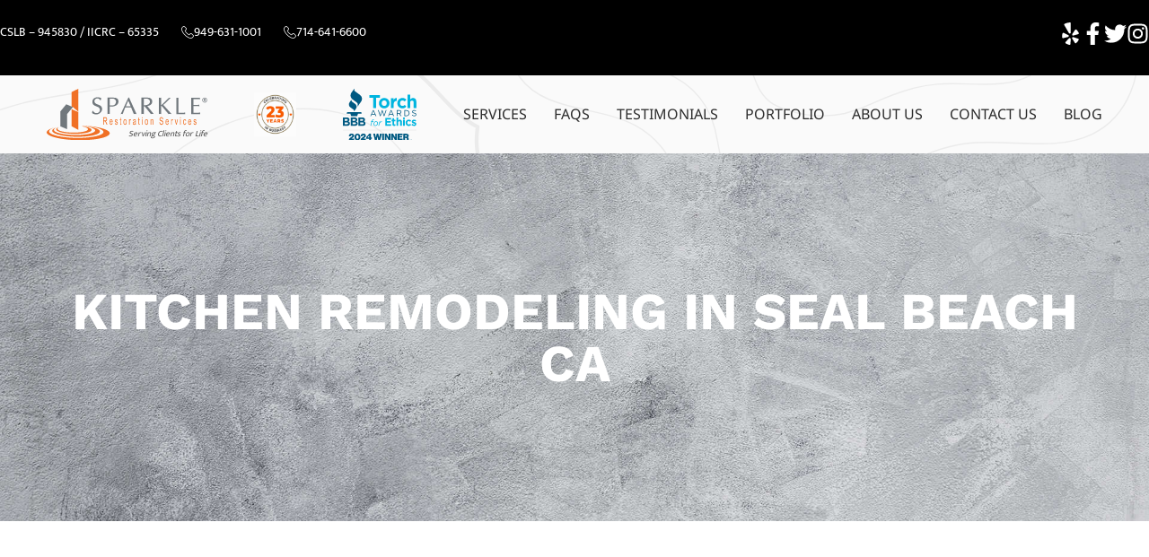

--- FILE ---
content_type: text/html; charset=UTF-8
request_url: https://sparklerestoration.com/kitchen-remodeling-seal-beach-ca/
body_size: 125158
content:
<!doctype html><html lang="en-US" prefix="og: https://ogp.me/ns#"><head 5 metasync_optimized><meta property="og:description" content="Sparkle Restoration: Expert Kitchen Remodeling in Seal Beach."><meta name="description" content="Seal Beach kitchen remodeling by Sparkle Restoration. Elevate your space with our expert designs and quality craftsmanship. Get a consultation today!"><title data-otto-pixel="dynamic-seo">Kitchen Remodeling in Seal Beach by Sparkle (2025)</title><meta name="keywords" data-otto-pixel="dynamic-seo" content="kitchen remodeling, Seal Beach kitchen design, home renovation, kitchen restoration services, custom kitchen designs, quality craftsmanship, functional kitchens, Sparkle Restoration Services"/><meta name="twitter:description" data-otto-pixel="dynamic-seo" content="Expert kitchen remodels in Seal Beach! Quality craftsmanship, tailored designs. #KitchenRemodel #SealBeach"/><script type="application/ld+json" data-otto-pixel="dynamic-seo">{"name": "HVAC System Cleaning", "@type": "Product", "brand": {"name": "Sparkle Restoration", "@type": "Brand"}, "image": "https://sparklerestoration.com/wp-content/uploads/2020/07/sparkle-restoration-hires-logo.svg", "offers": {"url": "https://sparklerestoration.com/hvac-system-cleaning/", "@type": "Offer", "price": "0", "availability": "https://schema.org/InStock", "itemCondition": "https://schema.org/NewCondition", "priceCurrency": "USD", "priceValidUntil": "2024-08-23"}, "@context": "https://schema.org/", "description": "At Sparkle we deliver a complete HVAC system cleaning that consists of addressing each of these components:", "aggregateRating": {"@type": "AggregateRating", "bestRating": "5", "ratingCount": "5", "ratingValue": "5", "worstRating": "1"}, "schema_display_title": "HVAC System Cleaning", "schema_display_subtitle": "Product"}</script><script type="application/ld+json" data-otto-pixel="dynamic-seo">{"@id": "https://sparklerestoration.com/kitchen-remodeling-seal-beach-ca/", "url": "https://sparklerestoration.com/kitchen-remodeling-seal-beach-ca/", "name": "Kitchen Remodeling in Seal Beach by Sparkle (2025)", "@type": "WebPage", "image": {"@id": "https://sparklerestoration.com/kitchen-remodeling-seal-beach-ca/#primaryimage"}, "isPartOf": {"@id": "https://sparklerestoration.com/#website"}, "breadcrumb": {"@id": "https://sparklerestoration.com/kitchen-remodeling-seal-beach-ca/#breadcrumb"}, "inLanguage": "en-US", "description": "Seal Beach kitchen remodeling by Sparkle Restoration. Elevate your space with our expert designs and quality craftsmanship. Get a consultation today!", "dateModified": "2024-04-01T08:11:04+00:00", "thumbnailUrl": "https://sparklerestoration.com/wp-content/uploads/2020/07/hero-bg-img.jpg", "datePublished": "2023-09-04T11:06:11+00:00", "potentialAction": [{"@type": "ReadAction", "target": ["https://sparklerestoration.com/kitchen-remodeling-seal-beach-ca/"]}], "primaryImageOfPage": {"@id": "https://sparklerestoration.com/kitchen-remodeling-seal-beach-ca/#primaryimage"}, "schema_display_title": "Kitchen Remodeling in Seal Beach by Sparkle (2025)", "schema_display_subtitle": "WebPage | https://sparklerestoration.com/kitchen-remodeling-seal-beach-ca/"}</script><script type="application/ld+json" data-otto-pixel="dynamic-seo">{"@type": "ImageObject", "caption": "Sparkle Restoration logo featuring a stylized building and water ripple, representing restoration services including water, fire, and mold remediation.", "license": "https://creativecommons.org/licenses/by-nc/4.0/", "@context": "https://schema.org/", "contentUrl": "https://sparklerestoration.com/wp-content/uploads/2020/07/sparkle-restoration-hires-logo.svg", "schema_display_title": "", "schema_display_subtitle": "ImageObject"}</script><script type="application/ld+json" data-otto-pixel="dynamic-seo">{"@type": "ImageObject", "caption": "Celebrating 23 years in business badge for Sparkle Restoration, featuring bold orange text and a circular design with stars.", "license": "https://creativecommons.org/licenses/by-nc/4.0/", "@context": "https://schema.org/", "contentUrl": "https://sparklerestoration.com/wp-content/uploads/2020/07/23-year-seal-329-x-329-px-300x300.png", "schema_display_title": "", "schema_display_subtitle": "ImageObject"}</script><script type="application/ld+json" data-otto-pixel="dynamic-seo">{"@type": "ImageObject", "caption": "Torch Awards for Ethics logo, 2024 Winner, presented by BBB, symbolizing Sparkle Restoration's commitment to ethical business practices in restoration services.", "license": "https://creativecommons.org/licenses/by-nc/4.0/", "@context": "https://schema.org/", "contentUrl": "https://sparklerestoration.com/wp-content/uploads/2020/07/2024-Torch-Winner-Logo_Color-1.svg", "schema_display_title": "", "schema_display_subtitle": "ImageObject"}</script><script type="application/ld+json" data-otto-pixel="dynamic-seo">{"@type": "ImageObject", "caption": "Modern kitchen design featuring sleek white cabinetry, orange accents, stainless steel refrigerator, and wooden wall paneling, illustrating kitchen remodeling benefits in Huntington Beach.", "license": "https://creativecommons.org/licenses/by-nc/4.0/", "@context": "https://schema.org/", "contentUrl": "https://sparklerestoration.com/wp-content/uploads/2023/01/IMG_9462-scaled-1-300x225.jpg", "schema_display_title": "", "schema_display_subtitle": "ImageObject"}</script><script type="application/ld+json" data-otto-pixel="dynamic-seo">{"@id": "https://sparklerestoration.com/kitchen-remodeling-seal-beach-ca/#primaryimage", "url": "https://sparklerestoration.com/wp-content/uploads/2020/07/hero-bg-img.jpg", "@type": "ImageObject", "width": 1920, "height": 1280, "contentUrl": "https://sparklerestoration.com/wp-content/uploads/2020/07/hero-bg-img.jpg", "inLanguage": "en-US", "schema_display_title": "", "schema_display_subtitle": "ImageObject | https://sparklerestoration.com/wp-content/uploads/2020/07/hero-bg-img.jpg"}</script><script type="application/ld+json" data-otto-pixel="dynamic-seo">{"@id": "https://sparklerestoration.com/kitchen-remodeling-seal-beach-ca/#breadcrumb", "@type": "BreadcrumbList", "itemListElement": [{"item": "https://sparklerestoration.com/", "name": "Home", "@type": "ListItem", "position": 1}, {"name": "Kitchen Remodeling in Seal Beach CA", "@type": "ListItem", "position": 2}], "schema_display_title": "", "schema_display_subtitle": "BreadcrumbList"}</script><script type="application/ld+json" data-otto-pixel="dynamic-seo">{"@id": "https://sparklerestoration.com/#website", "url": "https://sparklerestoration.com/", "name": "Sparkle Restoration", "@type": "WebSite", "publisher": {"@id": "https://sparklerestoration.com/#organization"}, "inLanguage": "en-US", "description": "Serving Clients for Life.  Emergency Restoration and Remodeling Services in Orange County, Callifornia", "potentialAction": [{"@type": "SearchAction", "target": {"@type": "EntryPoint", "urlTemplate": "https://sparklerestoration.com/?s={search_term_string}"}, "query-input": {"@type": "PropertyValueSpecification", "valueName": "search_term_string", "valueRequired": true}}], "schema_display_title": "Sparkle Restoration", "schema_display_subtitle": "WebSite | https://sparklerestoration.com/"}</script><script type="application/ld+json" data-otto-pixel="dynamic-seo">{"@id": "https://sparklerestoration.com/kitchen-remodeling-seal-beach-ca/#local-main-place-address", "@type": "PostalAddress", "postalCode": "92704", "addressRegion": "CA", "streetAddress": "3624 West Pendleton Avenue", "addressCountry": "US", "addressLocality": "Santa Ana", "schema_display_title": "", "schema_display_subtitle": "PostalAddress"}</script><script type="application/ld+json" data-otto-pixel="dynamic-seo">{"name": "Water Damage Restoration", "@type": "Product", "brand": {"name": "Sparkle Restoration", "@type": "Brand"}, "image": "https://sparklerestoration.com/wp-content/uploads/2020/07/sparkle-restoration-hires-logo.svg", "offers": {"url": "https://sparklerestoration.com/water-damage-orange-county-ca/", "@type": "Offer", "price": "0", "availability": "https://schema.org/InStock", "itemCondition": "https://schema.org/NewCondition", "priceCurrency": "USD", "priceValidUntil": "2024-08-23"}, "@context": "https://schema.org/", "description": "and HomeAdvisor Elite Service award winner\n24/7 live calls, on our way within 90 minutes\nFree estimates\nWe work with all insurance companies\nWe use the best water drying equipment available for fast results and a minimum of reconstruction\nExperienced, clean and professional technicians at every job", "aggregateRating": {"@type": "AggregateRating", "bestRating": "5", "ratingCount": "5", "ratingValue": "5", "worstRating": "1"}, "schema_display_title": "Water Damage Restoration", "schema_display_subtitle": "Product"}</script><script type="application/ld+json" data-otto-pixel="dynamic-seo">{"name": "Mold Remediation & Inspection", "@type": "Product", "brand": {"name": "Sparkle Restoration", "@type": "Brand"}, "image": "https://sparklerestoration.com/wp-content/uploads/2020/07/sparkle-restoration-hires-logo.svg", "offers": {"url": "https://sparklerestoration.com/mold-remediation/", "@type": "Offer", "price": "0", "availability": "https://schema.org/InStock", "itemCondition": "https://schema.org/NewCondition", "priceCurrency": "USD", "priceValidUntil": "2024-08-23"}, "@context": "https://schema.org/", "description": "An intrusion of water into your home or place of business can result from either, a sudden event or from long-standing leaks. Under certain conditions, organic materials found inside a building, such as cabinet materials, wood, and laminate flooring, baseboards, structural and other wood members, and the paper layers on drywall, provide excellent food sources (also known as substrates), for molds to flourish.", "aggregateRating": {"@type": "AggregateRating", "bestRating": "5", "ratingCount": "5", "ratingValue": "5", "worstRating": "1"}, "schema_display_title": "Mold Remediation & Inspection", "schema_display_subtitle": "Product"}</script><script type="application/ld+json" data-otto-pixel="dynamic-seo">{"name": "Fire Damage Restoration", "@type": "Product", "brand": {"name": "Sparkle Restoration", "@type": "Brand"}, "image": "https://sparklerestoration.com/wp-content/uploads/2020/07/sparkle-restoration-hires-logo.svg", "offers": {"url": "https://sparklerestoration.com/fire-restoration/", "@type": "Offer", "price": "0", "availability": "https://schema.org/InStock", "itemCondition": "https://schema.org/NewCondition", "priceCurrency": "USD", "priceValidUntil": "2024-08-23"}, "@context": "https://schema.org/", "description": "Fire. That single word conjures up in our mind images of destruction and loss. When or make a free online inspection appointment*fire takes hold of your home or business, there are few events in life that can be more threatening and traumatizing. Most fires start silently, without a warning. An electrical short, a failing appliance, a forgotten cooking pan left on the stove over a live flame.", "aggregateRating": {"@type": "AggregateRating", "bestRating": "5", "ratingCount": "5", "ratingValue": "5", "worstRating": "1"}, "schema_display_title": "Fire Damage Restoration", "schema_display_subtitle": "Product"}</script><script type="application/ld+json" data-otto-pixel="dynamic-seo">{"name": "Design-Build Services", "@type": "Product", "brand": {"name": "Sparkle Restoration", "@type": "Brand"}, "image": "https://sparklerestoration.com/wp-content/uploads/2020/07/sparkle-restoration-hires-logo.svg", "offers": {"url": "https://sparklerestoration.com/design-build-services/", "@type": "Offer", "price": "0", "availability": "https://schema.org/InStock", "itemCondition": "https://schema.org/NewCondition", "priceCurrency": "USD", "priceValidUntil": "2024-08-23"}, "@context": "https://schema.org/", "description": "Fire. That single word conjures up in our mind images of destruction and loss. When or make a free online inspection appointment*fire takes hold of your home or business, there are few events in life that can be more threatening and traumatizing. Most fires start silently, without a warning. An electrical short, a failing appliance, a forgotten cooking pan left on the stove over a live flame.", "aggregateRating": {"@type": "AggregateRating", "bestRating": "5", "ratingCount": "5", "ratingValue": "5", "worstRating": "1"}, "schema_display_title": "Design-Build Services", "schema_display_subtitle": "Product"}</script><script type="application/ld+json" data-otto-pixel="dynamic-seo">{"name": "Residential Remodeling & Construction", "@type": "Product", "brand": {"name": "Sparkle Restoration", "@type": "Brand"}, "image": "https://sparklerestoration.com/wp-content/uploads/2020/07/sparkle-restoration-hires-logo.svg", "offers": {"url": "https://sparklerestoration.com/remodeling-construction/", "@type": "Offer", "price": "0", "availability": "https://schema.org/InStock", "itemCondition": "https://schema.org/NewCondition", "priceCurrency": "USD", "priceValidUntil": "2024-08-23"}, "@context": "https://schema.org/", "description": "At Sparkle, our remodeling and construction services are tailored to meet your needs and lifestyle. We provide the highest quality in remodeling and new construction with an emphasis on detail and perfection. We consider you, the client, as our top priority and strive to turn your dreams into reality. Our main objective is to please your aesthetic senses while meeting your budgetary and time-frame requirements.", "aggregateRating": {"@type": "AggregateRating", "bestRating": "5", "ratingCount": "5", "ratingValue": "5", "worstRating": "1"}, "schema_display_title": "Residential Remodeling & Construction", "schema_display_subtitle": "Product"}</script><script type="application/ld+json" data-otto-pixel="dynamic-seo">{"name": "Commercial Property Improvements", "@type": "Product", "brand": {"name": "Sparkle Restoration", "@type": "Brand"}, "image": "https://sparklerestoration.com/wp-content/uploads/2020/07/sparkle-restoration-hires-logo.svg", "offers": {"url": "https://sparklerestoration.com/commercial-property-improvements/", "@type": "Offer", "price": "0", "availability": "https://schema.org/InStock", "itemCondition": "https://schema.org/NewCondition", "priceCurrency": "USD", "priceValidUntil": "2024-08-23"}, "@context": "https://schema.org/", "description": "As design-build contractors with we can take your improvement project from concept to finished work in a timely and cost-effective manner.", "aggregateRating": {"@type": "AggregateRating", "bestRating": "5", "ratingCount": "5", "ratingValue": "5", "worstRating": "1"}, "schema_display_title": "Commercial Property Improvements", "schema_display_subtitle": "Product"}</script><script type="application/ld+json" data-otto-pixel="dynamic-seo">{"name": "Flooring Sales & Installation", "@type": "Product", "brand": {"name": "Sparkle Restoration", "@type": "Brand"}, "image": "https://sparklerestoration.com/wp-content/uploads/2020/07/sparkle-restoration-hires-logo.svg", "offers": {"url": "https://sparklerestoration.com/flooring-sales-installation/", "@type": "Offer", "price": "0", "availability": "https://schema.org/InStock", "itemCondition": "https://schema.org/NewCondition", "priceCurrency": "USD", "priceValidUntil": "2024-08-23"}, "@context": "https://schema.org/", "description": "Sparkle offers a full range of in-home and onsite commercial flooring services. Through two strategic partnerships, we have access to three beautiful showrooms in Southern California. With an unparalleled selection of the top flooring brands, trust us in helping you find the perfect floor to complement the way you live and work.", "aggregateRating": {"@type": "AggregateRating", "bestRating": "5", "ratingCount": "5", "ratingValue": "5", "worstRating": "1"}, "schema_display_title": "Flooring Sales & Installation", "schema_display_subtitle": "Product"}</script><script type="application/ld+json" data-otto-pixel="dynamic-seo">{"name": "Carpet & Furniture Cleaning", "@type": "Product", "brand": {"name": "Sparkle Restoration", "@type": "Brand"}, "image": "https://sparklerestoration.com/wp-content/uploads/2020/07/sparkle-restoration-hires-logo.svg", "offers": {"url": "https://sparklerestoration.com/carpet-furniture-cleaning/", "@type": "Offer", "price": "0", "availability": "https://schema.org/InStock", "itemCondition": "https://schema.org/NewCondition", "priceCurrency": "USD", "priceValidUntil": "2024-08-23"}, "@context": "https://schema.org/", "description": "Your carpeted floors are some the most heavily used areas in a home or place of business. This means that the amount of soil, bacteria, dust mites, and other allergens that accumulate in these areas require special cleaning attention.", "aggregateRating": {"@type": "AggregateRating", "bestRating": "5", "ratingCount": "5", "ratingValue": "5", "worstRating": "1"}, "schema_display_title": "Carpet & Furniture Cleaning", "schema_display_subtitle": "Product"}</script><script type="application/ld+json" data-otto-pixel="dynamic-seo">{"name": "Tile & Stone Cleaning and Restoration", "@type": "Product", "brand": {"name": "Sparkle Restoration", "@type": "Brand"}, "image": "https://sparklerestoration.com/wp-content/uploads/2020/07/sparkle-restoration-hires-logo.svg", "offers": {"url": "https://sparklerestoration.com/tile-stone-cleaning-sealing/", "@type": "Offer", "price": "0", "availability": "https://schema.org/InStock", "itemCondition": "https://schema.org/NewCondition", "priceCurrency": "USD", "priceValidUntil": "2024-08-23"}, "@context": "https://schema.org/", "description": "There is something to be said for the beauty of spotless tile floors with clean grout lines. It creates such a fresh clean atmosphere. Most people think mopping does an adequate job, but the grout sits lower than the tile, causing the dirt and grease to accumulate there creating the perfect environment for bacteria to live and breed.", "aggregateRating": {"@type": "AggregateRating", "bestRating": "5", "ratingCount": "5", "ratingValue": "5", "worstRating": "1"}, "schema_display_title": "Tile & Stone Cleaning and Restoration", "schema_display_subtitle": "Product"}</script><script type="application/ld+json" data-otto-pixel="dynamic-seo">{"name": "Area Rug Cleaning", "@type": "Product", "brand": {"name": "Sparkle Restoration", "@type": "Brand"}, "image": "https://sparklerestoration.com/wp-content/uploads/2020/07/sparkle-restoration-hires-logo.svg", "offers": {"url": "https://sparklerestoration.com/area-rug-cleaning/", "@type": "Offer", "price": "0", "availability": "https://schema.org/InStock", "itemCondition": "https://schema.org/NewCondition", "priceCurrency": "USD", "priceValidUntil": "2024-08-23"}, "@context": "https://schema.org/", "description": "We have experience in cleaning and restoring fine, valuable rugs and preserving them for generations to come. We identify the safest, most effective method for treating Oriental rugs and other fine fabrics. We use compressed air dusting, hand washing, low moisture extracting, and dry cleaning techniques for Orientals, Dhurries, Kilims, Navahos, fine tapestries, and designer area rugs.", "aggregateRating": {"@type": "AggregateRating", "bestRating": "5", "ratingCount": "5", "ratingValue": "5", "worstRating": "1"}, "schema_display_title": "Area Rug Cleaning", "schema_display_subtitle": "Product"}</script><script type="application/ld+json" data-otto-pixel="dynamic-seo">{"name": "Carpet & Color Repairs", "@type": "Product", "brand": {"name": "Sparkle Restoration", "@type": "Brand"}, "image": "https://sparklerestoration.com/wp-content/uploads/2020/07/sparkle-restoration-hires-logo.svg", "offers": {"url": "https://sparklerestoration.com/carpet-color-repairs/", "@type": "Offer", "price": "0", "availability": "https://schema.org/InStock", "itemCondition": "https://schema.org/NewCondition", "priceCurrency": "USD", "priceValidUntil": "2024-08-23"}, "@context": "https://schema.org/", "description": "Sparkle technicians can repair your carpet as well as clean it. If you have split seams, burns or tears, waves of ripples or even permanent stains, give us a call. From a small cigarette burn to re-stretching your entire house, we can do it all. Before you give up on your old carpet, call the repair experts at Sparkle. You might be surprised at how many years of new life a little mending can add to your carpet.", "aggregateRating": {"@type": "AggregateRating", "bestRating": "5", "ratingCount": "5", "ratingValue": "5", "worstRating": "1"}, "schema_display_title": "Carpet & Color Repairs", "schema_display_subtitle": "Product"}</script><script type="application/ld+json" data-otto-pixel="dynamic-seo">{"name": "Odor Removal", "@type": "Product", "brand": {"name": "Sparkle Restoration", "@type": "Brand"}, "image": "https://sparklerestoration.com/wp-content/uploads/2020/07/sparkle-restoration-hires-logo.svg", "offers": {"url": "https://sparklerestoration.com/odor-removal/", "@type": "Offer", "price": "0", "availability": "https://schema.org/InStock", "itemCondition": "https://schema.org/NewCondition", "priceCurrency": "USD", "priceValidUntil": "2024-08-23"}, "@context": "https://schema.org/", "description": "Are you being hunted by a lingering smell that won\u2019t go away no matter how much you clean your home? Pet accidents, trash, chemicals, cooking smells, mildew, smoke, gases from your sink, garbage disposal, or a toilet. At Sparkle Restoration, we identify the cause of the odor, determine the conditions which created it, and remove it without a trace.", "aggregateRating": {"@type": "AggregateRating", "bestRating": "5", "ratingCount": "5", "ratingValue": "5", "worstRating": "1"}, "schema_display_title": "Odor Removal", "schema_display_subtitle": "Product"}</script><script type="application/ld+json" data-otto-pixel="dynamic-seo">{"@id": "https://sparklerestoration.com/kitchen-remodeling-seal-beach-ca/#local-main-organization-logo", "url": "https://sparklerestoration.com/wp-content/uploads/2024/12/square_logo.png", "@type": "ImageObject", "width": 150, "height": 150, "caption": "Sparkle Restoration Services", "contentUrl": "https://sparklerestoration.com/wp-content/uploads/2024/12/square_logo.png", "inLanguage": "en-US", "schema_display_title": "", "schema_display_subtitle": "ImageObject | https://sparklerestoration.com/wp-content/uploads/2024/12/square_logo.png"}</script><script type="application/ld+json">[{"@type": "ImageObject", "caption": "Sparkle Restoration logo featuring a stylized building and water ripple, representing restoration services including water, fire, and mold remediation.", "license": "https://creativecommons.org/licenses/by-nc/4.0/", "@context": "https://schema.org/", "contentUrl": "https://sparklerestoration.com/wp-content/uploads/2020/07/sparkle-restoration-hires-logo.svg"}, {"@type": "ImageObject", "caption": "Celebrating 23 years in business badge for Sparkle Restoration, featuring bold orange text and a circular design with stars.", "license": "https://creativecommons.org/licenses/by-nc/4.0/", "@context": "https://schema.org/", "contentUrl": "https://sparklerestoration.com/wp-content/uploads/2020/07/23-year-seal-329-x-329-px-300x300.png"}, {"@type": "ImageObject", "caption": "Torch Awards for Ethics logo, 2024 Winner, presented by BBB, symbolizing Sparkle Restoration's commitment to ethical business practices in restoration services.", "license": "https://creativecommons.org/licenses/by-nc/4.0/", "@context": "https://schema.org/", "contentUrl": "https://sparklerestoration.com/wp-content/uploads/2020/07/2024-Torch-Winner-Logo_Color-1.svg"}, {"@type": "ImageObject", "caption": "Modern kitchen design featuring sleek white cabinetry, orange accents, stainless steel refrigerator, and wooden wall paneling, illustrating kitchen remodeling benefits in Huntington Beach.", "license": "https://creativecommons.org/licenses/by-nc/4.0/", "@context": "https://schema.org/", "contentUrl": "https://sparklerestoration.com/wp-content/uploads/2023/01/IMG_9462-scaled-1-300x225.jpg"}]</script><script type="application/ld+json" data-otto-pixel="dynamic-seo">{
   "@context": "https://schema.org",
   "@type": "HomeAndConstructionBusiness",
   "image": "https://storage.googleapis.com/content-assistant-images-persistent/bc291624-a15c-431f-976e-b374cc743679.webp",
   "url": "https://sparklerestoration.com",
   "sameAs": [
      "https://x.com/sparkletweets",
      "https://www.facebook.com/SparkleRestorationServices/",
      "https://www.youtube.com/channel/UCdOsuVKu70wq-DOscgwW_hQ",
      "https://www.instagram.com/sparklerestoration/",
      "https://www.linkedin.com/company/sparkle-restoration-services-inc.",
      "https://www.yelp.com/biz/sparkle-restoration-services-santa-ana-2",
      "https://www.bbb.org/us/ca/santa-ana/profile/construction-services/sparkle-restoration-services-1126-13176013"
   ],
   "logo": "https://storage.googleapis.com/content-assistant-images-persistent/825c3794-3a43-43dd-b5a9-2c50f9e7f8cd.webp",
   "name": "Sparkle Restoration Services",
   "description": "We provide 24-Hour Water Damage Restoration and Mold Remediation Services and take care of your Design-Build, Remodeling, Commercial Improvements, Flooring, and Indoor Air Quality needs for Life. Let us make your living and working environment beautiful and healthy. Visit our website www.SparkleRestoration.com for details.",
   "email": "info@sparklerestoration.com",
   "telephone": "+1 (714) 641-6600",
   "taxID": "26-4622564",
   "address": [
      {
         "@type": "PostalAddress",
         "streetAddress": "3624 West Pendleton Avenue",
         "addressLocality": "Santa Ana",
         "addressCountry": "US",
         "postalCode": "92704"
      }
   ]
}</script><meta charset="UTF-8"><script>if(navigator.userAgent.match(/MSIE|Internet Explorer/i)||navigator.userAgent.match(/Trident\/7\..*?rv:11/i)){var href=document.location.href;if(!href.match(/[?&]nowprocket/)){if(href.indexOf("?")==-1){if(href.indexOf("#")==-1){document.location.href=href+"?nowprocket=1"}else{document.location.href=href.replace("#","?nowprocket=1#")}}else{if(href.indexOf("#")==-1){document.location.href=href+"&nowprocket=1"}else{document.location.href=href.replace("#","&nowprocket=1#")}}}}</script><script>(()=>{class RocketLazyLoadScripts{constructor(){this.v="2.0.4",this.userEvents=["keydown","keyup","mousedown","mouseup","mousemove","mouseover","mouseout","touchmove","touchstart","touchend","touchcancel","wheel","click","dblclick","input"],this.attributeEvents=["onblur","onclick","oncontextmenu","ondblclick","onfocus","onmousedown","onmouseenter","onmouseleave","onmousemove","onmouseout","onmouseover","onmouseup","onmousewheel","onscroll","onsubmit"]}async t(){this.i(),this.o(),/iP(ad|hone)/.test(navigator.userAgent)&&this.h(),this.u(),this.l(this),this.m(),this.k(this),this.p(this),this._(),await Promise.all([this.R(),this.L()]),this.lastBreath=Date.now(),this.S(this),this.P(),this.D(),this.O(),this.M(),await this.C(this.delayedScripts.normal),await this.C(this.delayedScripts.defer),await this.C(this.delayedScripts.async),await this.T(),await this.F(),await this.j(),await this.A(),window.dispatchEvent(new Event("rocket-allScriptsLoaded")),this.everythingLoaded=!0,this.lastTouchEnd&&await new Promise(t=>setTimeout(t,500-Date.now()+this.lastTouchEnd)),this.I(),this.H(),this.U(),this.W()}i(){this.CSPIssue=sessionStorage.getItem("rocketCSPIssue"),document.addEventListener("securitypolicyviolation",t=>{this.CSPIssue||"script-src-elem"!==t.violatedDirective||"data"!==t.blockedURI||(this.CSPIssue=!0,sessionStorage.setItem("rocketCSPIssue",!0))},{isRocket:!0})}o(){window.addEventListener("pageshow",t=>{this.persisted=t.persisted,this.realWindowLoadedFired=!0},{isRocket:!0}),window.addEventListener("pagehide",()=>{this.onFirstUserAction=null},{isRocket:!0})}h(){let t;function e(e){t=e}window.addEventListener("touchstart",e,{isRocket:!0}),window.addEventListener("touchend",function i(o){o.changedTouches[0]&&t.changedTouches[0]&&Math.abs(o.changedTouches[0].pageX-t.changedTouches[0].pageX)<10&&Math.abs(o.changedTouches[0].pageY-t.changedTouches[0].pageY)<10&&o.timeStamp-t.timeStamp<200&&(window.removeEventListener("touchstart",e,{isRocket:!0}),window.removeEventListener("touchend",i,{isRocket:!0}),"INPUT"===o.target.tagName&&"text"===o.target.type||(o.target.dispatchEvent(new TouchEvent("touchend",{target:o.target,bubbles:!0})),o.target.dispatchEvent(new MouseEvent("mouseover",{target:o.target,bubbles:!0})),o.target.dispatchEvent(new PointerEvent("click",{target:o.target,bubbles:!0,cancelable:!0,detail:1,clientX:o.changedTouches[0].clientX,clientY:o.changedTouches[0].clientY})),event.preventDefault()))},{isRocket:!0})}q(t){this.userActionTriggered||("mousemove"!==t.type||this.firstMousemoveIgnored?"keyup"===t.type||"mouseover"===t.type||"mouseout"===t.type||(this.userActionTriggered=!0,this.onFirstUserAction&&this.onFirstUserAction()):this.firstMousemoveIgnored=!0),"click"===t.type&&t.preventDefault(),t.stopPropagation(),t.stopImmediatePropagation(),"touchstart"===this.lastEvent&&"touchend"===t.type&&(this.lastTouchEnd=Date.now()),"click"===t.type&&(this.lastTouchEnd=0),this.lastEvent=t.type,t.composedPath&&t.composedPath()[0].getRootNode()instanceof ShadowRoot&&(t.rocketTarget=t.composedPath()[0]),this.savedUserEvents.push(t)}u(){this.savedUserEvents=[],this.userEventHandler=this.q.bind(this),this.userEvents.forEach(t=>window.addEventListener(t,this.userEventHandler,{passive:!1,isRocket:!0})),document.addEventListener("visibilitychange",this.userEventHandler,{isRocket:!0})}U(){this.userEvents.forEach(t=>window.removeEventListener(t,this.userEventHandler,{passive:!1,isRocket:!0})),document.removeEventListener("visibilitychange",this.userEventHandler,{isRocket:!0}),this.savedUserEvents.forEach(t=>{(t.rocketTarget||t.target).dispatchEvent(new window[t.constructor.name](t.type,t))})}m(){const t="return false",e=Array.from(this.attributeEvents,t=>"data-rocket-"+t),i="["+this.attributeEvents.join("],[")+"]",o="[data-rocket-"+this.attributeEvents.join("],[data-rocket-")+"]",s=(e,i,o)=>{o&&o!==t&&(e.setAttribute("data-rocket-"+i,o),e["rocket"+i]=new Function("event",o),e.setAttribute(i,t))};new MutationObserver(t=>{for(const n of t)"attributes"===n.type&&(n.attributeName.startsWith("data-rocket-")||this.everythingLoaded?n.attributeName.startsWith("data-rocket-")&&this.everythingLoaded&&this.N(n.target,n.attributeName.substring(12)):s(n.target,n.attributeName,n.target.getAttribute(n.attributeName))),"childList"===n.type&&n.addedNodes.forEach(t=>{if(t.nodeType===Node.ELEMENT_NODE)if(this.everythingLoaded)for(const i of[t,...t.querySelectorAll(o)])for(const t of i.getAttributeNames())e.includes(t)&&this.N(i,t.substring(12));else for(const e of[t,...t.querySelectorAll(i)])for(const t of e.getAttributeNames())this.attributeEvents.includes(t)&&s(e,t,e.getAttribute(t))})}).observe(document,{subtree:!0,childList:!0,attributeFilter:[...this.attributeEvents,...e]})}I(){this.attributeEvents.forEach(t=>{document.querySelectorAll("[data-rocket-"+t+"]").forEach(e=>{this.N(e,t)})})}N(t,e){const i=t.getAttribute("data-rocket-"+e);i&&(t.setAttribute(e,i),t.removeAttribute("data-rocket-"+e))}k(t){Object.defineProperty(HTMLElement.prototype,"onclick",{get(){return this.rocketonclick||null},set(e){this.rocketonclick=e,this.setAttribute(t.everythingLoaded?"onclick":"data-rocket-onclick","this.rocketonclick(event)")}})}S(t){function e(e,i){let o=e[i];e[i]=null,Object.defineProperty(e,i,{get:()=>o,set(s){t.everythingLoaded?o=s:e["rocket"+i]=o=s}})}e(document,"onreadystatechange"),e(window,"onload"),e(window,"onpageshow");try{Object.defineProperty(document,"readyState",{get:()=>t.rocketReadyState,set(e){t.rocketReadyState=e},configurable:!0}),document.readyState="loading"}catch(t){console.log("WPRocket DJE readyState conflict, bypassing")}}l(t){this.originalAddEventListener=EventTarget.prototype.addEventListener,this.originalRemoveEventListener=EventTarget.prototype.removeEventListener,this.savedEventListeners=[],EventTarget.prototype.addEventListener=function(e,i,o){o&&o.isRocket||!t.B(e,this)&&!t.userEvents.includes(e)||t.B(e,this)&&!t.userActionTriggered||e.startsWith("rocket-")||t.everythingLoaded?t.originalAddEventListener.call(this,e,i,o):(t.savedEventListeners.push({target:this,remove:!1,type:e,func:i,options:o}),"mouseenter"!==e&&"mouseleave"!==e||t.originalAddEventListener.call(this,e,t.savedUserEvents.push,o))},EventTarget.prototype.removeEventListener=function(e,i,o){o&&o.isRocket||!t.B(e,this)&&!t.userEvents.includes(e)||t.B(e,this)&&!t.userActionTriggered||e.startsWith("rocket-")||t.everythingLoaded?t.originalRemoveEventListener.call(this,e,i,o):t.savedEventListeners.push({target:this,remove:!0,type:e,func:i,options:o})}}J(t,e){this.savedEventListeners=this.savedEventListeners.filter(i=>{let o=i.type,s=i.target||window;return e!==o||t!==s||(this.B(o,s)&&(i.type="rocket-"+o),this.$(i),!1)})}H(){EventTarget.prototype.addEventListener=this.originalAddEventListener,EventTarget.prototype.removeEventListener=this.originalRemoveEventListener,this.savedEventListeners.forEach(t=>this.$(t))}$(t){t.remove?this.originalRemoveEventListener.call(t.target,t.type,t.func,t.options):this.originalAddEventListener.call(t.target,t.type,t.func,t.options)}p(t){let e;function i(e){return t.everythingLoaded?e:e.split(" ").map(t=>"load"===t||t.startsWith("load.")?"rocket-jquery-load":t).join(" ")}function o(o){function s(e){const s=o.fn[e];o.fn[e]=o.fn.init.prototype[e]=function(){return this[0]===window&&t.userActionTriggered&&("string"==typeof arguments[0]||arguments[0]instanceof String?arguments[0]=i(arguments[0]):"object"==typeof arguments[0]&&Object.keys(arguments[0]).forEach(t=>{const e=arguments[0][t];delete arguments[0][t],arguments[0][i(t)]=e})),s.apply(this,arguments),this}}if(o&&o.fn&&!t.allJQueries.includes(o)){const e={DOMContentLoaded:[],"rocket-DOMContentLoaded":[]};for(const t in e)document.addEventListener(t,()=>{e[t].forEach(t=>t())},{isRocket:!0});o.fn.ready=o.fn.init.prototype.ready=function(i){function s(){parseInt(o.fn.jquery)>2?setTimeout(()=>i.bind(document)(o)):i.bind(document)(o)}return"function"==typeof i&&(t.realDomReadyFired?!t.userActionTriggered||t.fauxDomReadyFired?s():e["rocket-DOMContentLoaded"].push(s):e.DOMContentLoaded.push(s)),o([])},s("on"),s("one"),s("off"),t.allJQueries.push(o)}e=o}t.allJQueries=[],o(window.jQuery),Object.defineProperty(window,"jQuery",{get:()=>e,set(t){o(t)}})}P(){const t=new Map;document.write=document.writeln=function(e){const i=document.currentScript,o=document.createRange(),s=i.parentElement;let n=t.get(i);void 0===n&&(n=i.nextSibling,t.set(i,n));const c=document.createDocumentFragment();o.setStart(c,0),c.appendChild(o.createContextualFragment(e)),s.insertBefore(c,n)}}async R(){return new Promise(t=>{this.userActionTriggered?t():this.onFirstUserAction=t})}async L(){return new Promise(t=>{document.addEventListener("DOMContentLoaded",()=>{this.realDomReadyFired=!0,t()},{isRocket:!0})})}async j(){return this.realWindowLoadedFired?Promise.resolve():new Promise(t=>{window.addEventListener("load",t,{isRocket:!0})})}M(){this.pendingScripts=[];this.scriptsMutationObserver=new MutationObserver(t=>{for(const e of t)e.addedNodes.forEach(t=>{"SCRIPT"!==t.tagName||t.noModule||t.isWPRocket||this.pendingScripts.push({script:t,promise:new Promise(e=>{const i=()=>{const i=this.pendingScripts.findIndex(e=>e.script===t);i>=0&&this.pendingScripts.splice(i,1),e()};t.addEventListener("load",i,{isRocket:!0}),t.addEventListener("error",i,{isRocket:!0}),setTimeout(i,1e3)})})})}),this.scriptsMutationObserver.observe(document,{childList:!0,subtree:!0})}async F(){await this.X(),this.pendingScripts.length?(await this.pendingScripts[0].promise,await this.F()):this.scriptsMutationObserver.disconnect()}D(){this.delayedScripts={normal:[],async:[],defer:[]},document.querySelectorAll("script[type$=rocketlazyloadscript]").forEach(t=>{t.hasAttribute("data-rocket-src")?t.hasAttribute("async")&&!1!==t.async?this.delayedScripts.async.push(t):t.hasAttribute("defer")&&!1!==t.defer||"module"===t.getAttribute("data-rocket-type")?this.delayedScripts.defer.push(t):this.delayedScripts.normal.push(t):this.delayedScripts.normal.push(t)})}async _(){await this.L();let t=[];document.querySelectorAll("script[type$=rocketlazyloadscript][data-rocket-src]").forEach(e=>{let i=e.getAttribute("data-rocket-src");if(i&&!i.startsWith("data:")){i.startsWith("//")&&(i=location.protocol+i);try{const o=new URL(i).origin;o!==location.origin&&t.push({src:o,crossOrigin:e.crossOrigin||"module"===e.getAttribute("data-rocket-type")})}catch(t){}}}),t=[...new Map(t.map(t=>[JSON.stringify(t),t])).values()],this.Y(t,"preconnect")}async G(t){if(await this.K(),!0!==t.noModule||!("noModule"in HTMLScriptElement.prototype))return new Promise(e=>{let i;function o(){(i||t).setAttribute("data-rocket-status","executed"),e()}try{if(navigator.userAgent.includes("Firefox/")||""===navigator.vendor||this.CSPIssue)i=document.createElement("script"),[...t.attributes].forEach(t=>{let e=t.nodeName;"type"!==e&&("data-rocket-type"===e&&(e="type"),"data-rocket-src"===e&&(e="src"),i.setAttribute(e,t.nodeValue))}),t.text&&(i.text=t.text),t.nonce&&(i.nonce=t.nonce),i.hasAttribute("src")?(i.addEventListener("load",o,{isRocket:!0}),i.addEventListener("error",()=>{i.setAttribute("data-rocket-status","failed-network"),e()},{isRocket:!0}),setTimeout(()=>{i.isConnected||e()},1)):(i.text=t.text,o()),i.isWPRocket=!0,t.parentNode.replaceChild(i,t);else{const i=t.getAttribute("data-rocket-type"),s=t.getAttribute("data-rocket-src");i?(t.type=i,t.removeAttribute("data-rocket-type")):t.removeAttribute("type"),t.addEventListener("load",o,{isRocket:!0}),t.addEventListener("error",i=>{this.CSPIssue&&i.target.src.startsWith("data:")?(console.log("WPRocket: CSP fallback activated"),t.removeAttribute("src"),this.G(t).then(e)):(t.setAttribute("data-rocket-status","failed-network"),e())},{isRocket:!0}),s?(t.fetchPriority="high",t.removeAttribute("data-rocket-src"),t.src=s):t.src="data:text/javascript;base64,"+window.btoa(unescape(encodeURIComponent(t.text)))}}catch(i){t.setAttribute("data-rocket-status","failed-transform"),e()}});t.setAttribute("data-rocket-status","skipped")}async C(t){const e=t.shift();return e?(e.isConnected&&await this.G(e),this.C(t)):Promise.resolve()}O(){this.Y([...this.delayedScripts.normal,...this.delayedScripts.defer,...this.delayedScripts.async],"preload")}Y(t,e){this.trash=this.trash||[];let i=!0;var o=document.createDocumentFragment();t.forEach(t=>{const s=t.getAttribute&&t.getAttribute("data-rocket-src")||t.src;if(s&&!s.startsWith("data:")){const n=document.createElement("link");n.href=s,n.rel=e,"preconnect"!==e&&(n.as="script",n.fetchPriority=i?"high":"low"),t.getAttribute&&"module"===t.getAttribute("data-rocket-type")&&(n.crossOrigin=!0),t.crossOrigin&&(n.crossOrigin=t.crossOrigin),t.integrity&&(n.integrity=t.integrity),t.nonce&&(n.nonce=t.nonce),o.appendChild(n),this.trash.push(n),i=!1}}),document.head.appendChild(o)}W(){this.trash.forEach(t=>t.remove())}async T(){try{document.readyState="interactive"}catch(t){}this.fauxDomReadyFired=!0;try{await this.K(),this.J(document,"readystatechange"),document.dispatchEvent(new Event("rocket-readystatechange")),await this.K(),document.rocketonreadystatechange&&document.rocketonreadystatechange(),await this.K(),this.J(document,"DOMContentLoaded"),document.dispatchEvent(new Event("rocket-DOMContentLoaded")),await this.K(),this.J(window,"DOMContentLoaded"),window.dispatchEvent(new Event("rocket-DOMContentLoaded"))}catch(t){console.error(t)}}async A(){try{document.readyState="complete"}catch(t){}try{await this.K(),this.J(document,"readystatechange"),document.dispatchEvent(new Event("rocket-readystatechange")),await this.K(),document.rocketonreadystatechange&&document.rocketonreadystatechange(),await this.K(),this.J(window,"load"),window.dispatchEvent(new Event("rocket-load")),await this.K(),window.rocketonload&&window.rocketonload(),await this.K(),this.allJQueries.forEach(t=>t(window).trigger("rocket-jquery-load")),await this.K(),this.J(window,"pageshow");const t=new Event("rocket-pageshow");t.persisted=this.persisted,window.dispatchEvent(t),await this.K(),window.rocketonpageshow&&window.rocketonpageshow({persisted:this.persisted})}catch(t){console.error(t)}}async K(){Date.now()-this.lastBreath>45&&(await this.X(),this.lastBreath=Date.now())}async X(){return document.hidden?new Promise(t=>setTimeout(t)):new Promise(t=>requestAnimationFrame(t))}B(t,e){return e===document&&"readystatechange"===t||(e===document&&"DOMContentLoaded"===t||(e===window&&"DOMContentLoaded"===t||(e===window&&"load"===t||e===window&&"pageshow"===t)))}static run(){(new RocketLazyLoadScripts).t()}}RocketLazyLoadScripts.run()})();</script><meta name="viewport" content="width=device-width, initial-scale=1"><link rel="profile" href="https://gmpg.org/xfn/11"><link rel="dns-prefetch" href="//sa.searchatlas.com"><link rel="preconnect" href="https://sa.searchatlas.com" crossorigin><meta name="otto" content="uuid=7a5ace7f-2605-4a61-b749-1fbe7fd517a6; type=wordpress; enabled=true; version=2.5.14"><script type="rocketlazyloadscript">window.__SA_DYO_INITIALIZED__=true;</script><!-- This site is optimized with the Yoast SEO Premium plugin v26.7 (Yoast SEO v26.7) - https://yoast.com/wordpress/plugins/seo/ --><title>Kitchen Remodeling in Seal Beach by Sparkle (2025)</title><style id="rocket-critical-css">body:after{content:url(https://sparklerestoration.com/wp-content/plugins/instagram-feed-pro/img/sbi-sprite.png);display:none}html{line-height:1.15;-webkit-text-size-adjust:100%}*,:after,:before{box-sizing:border-box}body{background-color:#fff;color:#333;font-family:-apple-system,BlinkMacSystemFont,Segoe UI,Roboto,Helvetica Neue,Arial,Noto Sans,sans-serif,Apple Color Emoji,Segoe UI Emoji,Segoe UI Symbol,Noto Color Emoji;font-size:1rem;font-weight:400;line-height:1.5;margin:0;-webkit-font-smoothing:antialiased;-moz-osx-font-smoothing:grayscale}h1{color:inherit;font-family:inherit;font-weight:500;line-height:1.2;margin-block-end:1rem;margin-block-start:.5rem}h1{font-size:2.5rem}p{margin-block-end:.9rem;margin-block-start:0}a{background-color:transparent;color:#c36;text-decoration:none}img{border-style:none;height:auto;max-width:100%}[hidden]{display:none}label{display:inline-block;line-height:1;vertical-align:middle}input{font-family:inherit;font-size:1rem;line-height:1.5;margin:0}input{overflow:visible}::-webkit-file-upload-button{-webkit-appearance:button;font:inherit}li,ul{background:transparent;border:0;font-size:100%;margin-block-end:0;margin-block-start:0;outline:0;vertical-align:baseline}.page-content a{text-decoration:underline}.screen-reader-text{clip:rect(1px,1px,1px,1px);height:1px;overflow:hidden;position:absolute!important;width:1px;word-wrap:normal!important}.page-header .entry-title{margin-inline-end:auto;margin-inline-start:auto;width:100%}@media (max-width:575px){.page-header .entry-title{padding-inline-end:10px;padding-inline-start:10px}}@media (min-width:576px){.page-header .entry-title{max-width:500px}}@media (min-width:768px){.page-header .entry-title{max-width:600px}}@media (min-width:992px){.page-header .entry-title{max-width:800px}}@media (min-width:1200px){.page-header .entry-title{max-width:1140px}}:root{--direction-multiplier:1}.elementor-screen-only,.screen-reader-text{height:1px;margin:-1px;overflow:hidden;padding:0;position:absolute;top:-10000em;width:1px;clip:rect(0,0,0,0);border:0}.elementor-clearfix:after{clear:both;content:"";display:block;height:0;width:0}.elementor *,.elementor :after,.elementor :before{box-sizing:border-box}.elementor a{box-shadow:none;text-decoration:none}.elementor img{border:none;border-radius:0;box-shadow:none;height:auto;max-width:100%}.elementor-element{--flex-direction:initial;--flex-wrap:initial;--justify-content:initial;--align-items:initial;--align-content:initial;--gap:initial;--flex-basis:initial;--flex-grow:initial;--flex-shrink:initial;--order:initial;--align-self:initial;align-self:var(--align-self);flex-basis:var(--flex-basis);flex-grow:var(--flex-grow);flex-shrink:var(--flex-shrink);order:var(--order)}:root{--page-title-display:block}h1.entry-title{display:var(--page-title-display)}.elementor-widget{position:relative}.elementor-widget:not(:last-child){margin-bottom:var(--kit-widget-spacing,20px)}.elementor-widget:not(:last-child).elementor-widget__width-auto,.elementor-widget:not(:last-child).elementor-widget__width-initial{margin-bottom:0}.elementor-grid{display:grid;grid-column-gap:var(--grid-column-gap);grid-row-gap:var(--grid-row-gap)}.elementor-grid .elementor-grid-item{min-width:0}.elementor-grid-0 .elementor-grid{display:inline-block;margin-bottom:calc(-1 * var(--grid-row-gap));width:100%;word-spacing:var(--grid-column-gap)}.elementor-grid-0 .elementor-grid .elementor-grid-item{display:inline-block;margin-bottom:var(--grid-row-gap);word-break:break-word}@media (prefers-reduced-motion:no-preference){html{scroll-behavior:smooth}}.e-con{--border-radius:0;--border-top-width:0px;--border-right-width:0px;--border-bottom-width:0px;--border-left-width:0px;--border-style:initial;--border-color:initial;--container-widget-width:100%;--container-widget-height:initial;--container-widget-flex-grow:0;--container-widget-align-self:initial;--content-width:min(100%,var(--container-max-width,1140px));--width:100%;--min-height:initial;--height:auto;--text-align:initial;--margin-top:0px;--margin-right:0px;--margin-bottom:0px;--margin-left:0px;--padding-top:var(--container-default-padding-top,10px);--padding-right:var(--container-default-padding-right,10px);--padding-bottom:var(--container-default-padding-bottom,10px);--padding-left:var(--container-default-padding-left,10px);--position:relative;--z-index:revert;--overflow:visible;--gap:var(--widgets-spacing,20px);--row-gap:var(--widgets-spacing-row,20px);--column-gap:var(--widgets-spacing-column,20px);--overlay-mix-blend-mode:initial;--overlay-opacity:1;--e-con-grid-template-columns:repeat(3,1fr);--e-con-grid-template-rows:repeat(2,1fr);border-radius:var(--border-radius);height:var(--height);min-height:var(--min-height);min-width:0;overflow:var(--overflow);position:var(--position);width:var(--width);z-index:var(--z-index);--flex-wrap-mobile:wrap;margin-block-end:var(--margin-block-end);margin-block-start:var(--margin-block-start);margin-inline-end:var(--margin-inline-end);margin-inline-start:var(--margin-inline-start);padding-inline-end:var(--padding-inline-end);padding-inline-start:var(--padding-inline-start)}.e-con{--margin-block-start:var(--margin-top);--margin-block-end:var(--margin-bottom);--margin-inline-start:var(--margin-left);--margin-inline-end:var(--margin-right);--padding-inline-start:var(--padding-left);--padding-inline-end:var(--padding-right);--padding-block-start:var(--padding-top);--padding-block-end:var(--padding-bottom);--border-block-start-width:var(--border-top-width);--border-block-end-width:var(--border-bottom-width);--border-inline-start-width:var(--border-left-width);--border-inline-end-width:var(--border-right-width)}.e-con.e-flex{--flex-direction:column;--flex-basis:auto;--flex-grow:0;--flex-shrink:1;flex:var(--flex-grow) var(--flex-shrink) var(--flex-basis)}.e-con-full,.e-con>.e-con-inner{padding-block-end:var(--padding-block-end);padding-block-start:var(--padding-block-start);text-align:var(--text-align)}.e-con-full.e-flex,.e-con.e-flex>.e-con-inner{flex-direction:var(--flex-direction)}.e-con,.e-con>.e-con-inner{display:var(--display)}.e-con-boxed.e-flex{align-content:normal;align-items:normal;flex-direction:column;flex-wrap:nowrap;justify-content:normal}.e-con-boxed{gap:initial;text-align:initial}.e-con.e-flex>.e-con-inner{align-content:var(--align-content);align-items:var(--align-items);align-self:auto;flex-basis:auto;flex-grow:1;flex-shrink:1;flex-wrap:var(--flex-wrap);justify-content:var(--justify-content)}.e-con>.e-con-inner{gap:var(--row-gap) var(--column-gap);height:100%;margin:0 auto;max-width:var(--content-width);padding-inline-end:0;padding-inline-start:0;width:100%}.e-con .elementor-widget.elementor-widget{margin-block-end:0}.e-con:before{border-block-end-width:var(--border-block-end-width);border-block-start-width:var(--border-block-start-width);border-color:var(--border-color);border-inline-end-width:var(--border-inline-end-width);border-inline-start-width:var(--border-inline-start-width);border-radius:var(--border-radius);border-style:var(--border-style);content:var(--background-overlay);display:block;height:max(100% + var(--border-top-width) + var(--border-bottom-width),100%);left:calc(0px - var(--border-left-width));mix-blend-mode:var(--overlay-mix-blend-mode);opacity:var(--overlay-opacity);position:absolute;top:calc(0px - var(--border-top-width));width:max(100% + var(--border-left-width) + var(--border-right-width),100%)}.e-con .elementor-widget{min-width:0}.e-con>.e-con-inner>.elementor-widget>.elementor-widget-container,.e-con>.elementor-widget>.elementor-widget-container{height:100%}.e-con.e-con>.e-con-inner>.elementor-widget,.elementor.elementor .e-con>.elementor-widget{max-width:100%}.e-con .elementor-widget:not(:last-child){--kit-widget-spacing:0px}@media (max-width:767px){.e-con.e-flex{--width:100%;--flex-wrap:var(--flex-wrap-mobile)}}.elementor-button{background-color:#69727d;border-radius:3px;color:#fff;display:inline-block;font-size:15px;line-height:1;padding:12px 24px;fill:#fff;text-align:center}.elementor-button:visited{color:#fff}.elementor-button-content-wrapper{display:flex;flex-direction:row;gap:5px;justify-content:center}.elementor-button-text{display:inline-block}.elementor-button span{text-decoration:inherit}.elementor-icon{color:#69727d;display:inline-block;font-size:50px;line-height:1;text-align:center}.elementor-icon svg{display:block;height:1em;position:relative;width:1em}.elementor-icon svg:before{left:50%;position:absolute;transform:translateX(-50%)}.elementor-shape-rounded .elementor-icon{border-radius:10%}@media (max-width:767px){.elementor .elementor-hidden-mobile,.elementor .elementor-hidden-phone{display:none}}@media (min-width:1025px) and (max-width:99999px){.elementor .elementor-hidden-desktop{display:none}}.elementor-widget-icon-box .elementor-icon-box-wrapper{display:flex;flex-direction:column;gap:var(--icon-box-icon-margin,15px);text-align:center}.elementor-widget-icon-box .elementor-icon-box-icon{display:inline-block;flex:0 0 auto;line-height:0}.elementor-widget-icon-box .elementor-icon-box-content{flex-grow:1;width:100%}.elementor-widget-icon-box .elementor-icon-box-description{margin:0}.elementor-widget-icon-box.elementor-position-left .elementor-icon-box-wrapper{flex-direction:row;gap:var(--icon-box-icon-margin,15px);text-align:start}@media (max-width:767px){.elementor-widget-icon-box.elementor-mobile-position-top .elementor-icon-box-wrapper{align-items:unset!important;flex-direction:column;gap:var(--icon-box-icon-margin,15px);text-align:center}.elementor-widget-icon-box.elementor-position-left .elementor-icon-box-icon{flex-direction:column}}.elementor-widget-social-icons.elementor-grid-0 .elementor-widget-container{font-size:0;line-height:1}.elementor-widget-social-icons .elementor-grid{grid-column-gap:var(--grid-column-gap,5px);grid-row-gap:var(--grid-row-gap,5px);grid-template-columns:var(--grid-template-columns);justify-content:var(--justify-content,center);justify-items:var(--justify-content,center)}.elementor-icon.elementor-social-icon{font-size:var(--icon-size,25px);height:calc(var(--icon-size, 25px) + 2 * var(--icon-padding, .5em));line-height:var(--icon-size,25px);width:calc(var(--icon-size, 25px) + 2 * var(--icon-padding, .5em))}.elementor-social-icon{--e-social-icon-icon-color:#fff;align-items:center;background-color:#69727d;display:inline-flex;justify-content:center;text-align:center}.elementor-social-icon svg{fill:var(--e-social-icon-icon-color)}.elementor-social-icon:last-child{margin:0}.elementor-social-icon-facebook-f{background-color:#3b5998}.elementor-social-icon-instagram{background-color:#262626}.elementor-social-icon-twitter{background-color:#1da1f2}.elementor-social-icon-yelp{background-color:#af0606}.elementor-widget-image{text-align:center}.elementor-widget-image a{display:inline-block}.elementor-widget-image a img[src$=".svg"]{width:48px}.elementor-widget-image img{display:inline-block;vertical-align:middle}.elementor-item:after,.elementor-item:before{display:block;position:absolute}.elementor-item:not(:hover):not(:focus):not(.elementor-item-active):not(.highlighted):after,.elementor-item:not(:hover):not(:focus):not(.elementor-item-active):not(.highlighted):before{opacity:0}.elementor-nav-menu--main .elementor-nav-menu a{padding:13px 20px}.elementor-nav-menu--main .elementor-nav-menu ul{border-style:solid;border-width:0;padding:0;position:absolute;width:12em}.elementor-nav-menu--layout-horizontal{display:flex}.elementor-nav-menu--layout-horizontal .elementor-nav-menu{display:flex;flex-wrap:wrap}.elementor-nav-menu--layout-horizontal .elementor-nav-menu a{flex-grow:1;white-space:nowrap}.elementor-nav-menu--layout-horizontal .elementor-nav-menu>li{display:flex}.elementor-nav-menu--layout-horizontal .elementor-nav-menu>li ul{top:100%!important}.elementor-nav-menu--layout-horizontal .elementor-nav-menu>li:not(:first-child)>a{margin-inline-start:var(--e-nav-menu-horizontal-menu-item-margin)}.elementor-nav-menu--layout-horizontal .elementor-nav-menu>li:not(:first-child)>ul{left:var(--e-nav-menu-horizontal-menu-item-margin)!important}.elementor-nav-menu--layout-horizontal .elementor-nav-menu>li:not(:last-child)>a{margin-inline-end:var(--e-nav-menu-horizontal-menu-item-margin)}.elementor-nav-menu--layout-horizontal .elementor-nav-menu>li:not(:last-child):after{align-self:center;border-color:var(--e-nav-menu-divider-color,#000);border-left-style:var(--e-nav-menu-divider-style,solid);border-left-width:var(--e-nav-menu-divider-width,2px);content:var(--e-nav-menu-divider-content,none);height:var(--e-nav-menu-divider-height,35%)}.elementor-nav-menu__align-end .elementor-nav-menu{justify-content:flex-end;margin-inline-start:auto}.elementor-widget-nav-menu .elementor-widget-container{display:flex;flex-direction:column}.elementor-nav-menu{position:relative;z-index:2}.elementor-nav-menu:after{clear:both;content:" ";display:block;font:0/0 serif;height:0;overflow:hidden;visibility:hidden}.elementor-nav-menu,.elementor-nav-menu li,.elementor-nav-menu ul{display:block;line-height:normal;list-style:none;margin:0;padding:0}.elementor-nav-menu ul{display:none}.elementor-nav-menu ul ul a{border-left:16px solid transparent}.elementor-nav-menu a,.elementor-nav-menu li{position:relative}.elementor-nav-menu li{border-width:0}.elementor-nav-menu a{align-items:center;display:flex}.elementor-nav-menu a{line-height:20px;padding:10px 20px}.elementor-menu-toggle{align-items:center;background-color:rgba(0,0,0,.05);border:0 solid;border-radius:3px;color:#33373d;display:flex;font-size:var(--nav-menu-icon-size,22px);justify-content:center;padding:.25em}.elementor-menu-toggle:not(.elementor-active) .elementor-menu-toggle__icon--close{display:none}.elementor-menu-toggle .e-font-icon-svg{fill:#33373d;height:1em;width:1em}.elementor-menu-toggle svg{height:auto;width:1em;fill:var(--nav-menu-icon-color,currentColor)}.elementor-nav-menu--dropdown{background-color:#fff;font-size:13px}.elementor-nav-menu--dropdown-none .elementor-nav-menu--dropdown{display:none}.elementor-nav-menu--dropdown.elementor-nav-menu__container{margin-top:10px;overflow-x:hidden;overflow-y:auto;transform-origin:top}.elementor-nav-menu--dropdown.elementor-nav-menu__container .elementor-sub-item{font-size:.85em}.elementor-nav-menu--dropdown a{color:#33373d}ul.elementor-nav-menu--dropdown a{border-inline-start:8px solid transparent;text-shadow:none}.elementor-nav-menu--toggle{--menu-height:100vh}.elementor-nav-menu--toggle .elementor-menu-toggle:not(.elementor-active)+.elementor-nav-menu__container{max-height:0;overflow:hidden;transform:scaleY(0)}.elementor-nav-menu--stretch .elementor-nav-menu__container.elementor-nav-menu--dropdown{position:absolute;z-index:9997}@media (max-width:1024px){.elementor-nav-menu--dropdown-tablet .elementor-nav-menu--main{display:none}}@media (min-width:1025px){.elementor-nav-menu--dropdown-tablet .elementor-menu-toggle,.elementor-nav-menu--dropdown-tablet .elementor-nav-menu--dropdown{display:none}.elementor-nav-menu--dropdown-tablet nav.elementor-nav-menu--dropdown.elementor-nav-menu__container{overflow-y:hidden}}.elementor-kit-30{--e-global-color-primary:#000000;--e-global-color-secondary:#54595F;--e-global-color-text:#7A7A7A;--e-global-color-accent:#61CE70;--e-global-color-48eda9d:#282828;--e-global-color-6a31a200:#505050;--e-global-color-64242069:#FFF;--e-global-color-dbf3262:#F85A00;--e-global-typography-primary-font-family:"Roboto";--e-global-typography-primary-font-weight:600;--e-global-typography-secondary-font-family:"Roboto Slab";--e-global-typography-secondary-font-weight:400;--e-global-typography-text-font-family:"Roboto";--e-global-typography-text-font-weight:400;--e-global-typography-accent-font-family:"Roboto";--e-global-typography-accent-font-weight:500;color:#505050;font-family:"Mukta",Sans-serif;font-size:18px}.elementor-kit-30 .elementor-button{background-color:#F85A00;font-family:"Work Sans",Sans-serif;font-size:14px;font-weight:bold;text-transform:uppercase;color:#FFFFFF}.elementor-kit-30 a{color:#F85A00;font-family:"Mukta",Sans-serif;font-size:18px}.elementor-kit-30 h1{color:#282828;font-family:"Work Sans",Sans-serif;font-size:68px;font-weight:bold}.e-con{--container-max-width:1170px}h1.entry-title{display:var(--page-title-display)}@media (max-width:1024px){.elementor-kit-30 h1{font-size:35px}.e-con{--container-max-width:1024px}}@media (max-width:767px){.e-con{--container-max-width:767px}}.elementor-toggle .elementor-tab-title .elementor-toggle-icon svg{height:1em;margin-inline-start:-5px;width:1em}.elementor-toggle .elementor-tab-title .elementor-toggle-icon .elementor-toggle-icon-opened{display:none}.elementor-toggle .elementor-tab-content{border-block-end:1px solid #d5d8dc;display:none;padding:15px}@media (max-width:767px){.elementor-toggle .elementor-tab-content{padding:12px 10px}}.elementor-10797 .elementor-element.elementor-element-36ff578e{--display:flex;--padding-top:60px;--padding-bottom:60px;--padding-left:20px;--padding-right:20px}.elementor-10797 .elementor-element.elementor-element-36ff578e:not(.elementor-motion-effects-element-type-background){background-color:#505050}.elementor-10797 .elementor-element.elementor-element-471ac26c{--display:flex}.elementor-10797 .elementor-element.elementor-element-2e0ef5e9{--display:flex;--flex-direction:row;--container-widget-width:initial;--container-widget-height:100%;--container-widget-flex-grow:1;--container-widget-align-self:stretch;--flex-wrap-mobile:wrap;--gap:10px 10px;--row-gap:10px;--column-gap:10px;--flex-wrap:wrap}.elementor-10797 .elementor-element.elementor-element-c59d978 .elementor-button{background-color:#f85a00;font-family:"Mukta",Sans-serif;font-size:15px;font-weight:600;fill:#fff;color:#fff;border-radius:6px 6px 6px 6px}.elementor-10797 .elementor-element.elementor-element-3cbb7cfe .elementor-button{background-color:transparent;font-family:"Mukta",Sans-serif;font-size:15px;font-weight:600;fill:#fff;color:#fff;border-style:solid;border-width:2px 2px 2px 2px;border-color:rgba(255,255,255,0.85);border-radius:6px 6px 6px 6px}.elementor-10797 .elementor-element.elementor-element-42358178 .elementor-button{background-color:transparent;font-family:"Mukta",Sans-serif;font-size:15px;font-weight:600;fill:#fff;color:#fff;border-style:solid;border-width:2px 2px 2px 2px;border-color:rgba(255,255,255,0.85);border-radius:6px 6px 6px 6px}.elementor-10797 .elementor-element.elementor-element-491d057f{--display:flex;--padding-top:40px;--padding-bottom:40px;--padding-left:20px;--padding-right:20px}.elementor-10797 .elementor-element.elementor-element-491d057f:not(.elementor-motion-effects-element-type-background){background-color:#f9f9f9}.elementor-10797 .elementor-element.elementor-element-1c6dc0c6{--display:flex;--padding-top:60px;--padding-bottom:60px;--padding-left:20px;--padding-right:20px}.elementor-10797 .elementor-element.elementor-element-1c6dc0c6:not(.elementor-motion-effects-element-type-background){background-color:#FFFFFF}.elementor-10797 .elementor-element.elementor-element-72c3cfb5 .elementor-tab-content{border-block-end-color:#e5e5e5;color:#7A7A7A;font-family:"Mukta",Sans-serif;font-size:15px}.elementor-10797 .elementor-element.elementor-element-72c3cfb5 .elementor-toggle-icon svg{fill:#505050}.elementor-10797 .elementor-element.elementor-element-72c3cfb5 .elementor-tab-title .elementor-toggle-icon svg{fill:#f85a00}@media (min-width:768px){.elementor-10797 .elementor-element.elementor-element-471ac26c{--content-width:1100px}}.elementor-38 .elementor-element.elementor-element-f381320{--display:flex;--flex-direction:row;--container-widget-width:calc( ( 1 - var( --container-widget-flex-grow ) ) * 100% );--container-widget-height:100%;--container-widget-flex-grow:1;--container-widget-align-self:stretch;--flex-wrap-mobile:wrap;--justify-content:space-between;--align-items:stretch;--gap:10px 10px;--row-gap:10px;--column-gap:10px;--padding-top:25px;--padding-bottom:25px;--padding-left:0px;--padding-right:0px}.elementor-38 .elementor-element.elementor-element-f381320:not(.elementor-motion-effects-element-type-background){background-color:#000000}.elementor-38 .elementor-element.elementor-element-71c8ce4{--display:flex;--flex-direction:row;--container-widget-width:initial;--container-widget-height:100%;--container-widget-flex-grow:1;--container-widget-align-self:stretch;--flex-wrap-mobile:wrap;--justify-content:flex-start;--padding-top:0px;--padding-bottom:0px;--padding-left:0px;--padding-right:0px}.elementor-38 .elementor-element.elementor-element-06c3b30{width:auto;max-width:auto;font-size:14px;color:#FFFFFF}.elementor-38 .elementor-element.elementor-element-06c3b30>.elementor-widget-container{margin:0px 25px 0px 0px}.elementor-38 .elementor-element.elementor-element-f3ebb30{width:auto;max-width:auto;--icon-box-icon-margin:15px}.elementor-38 .elementor-element.elementor-element-f3ebb30>.elementor-widget-container{margin:0px 25px 0px 0px}.elementor-38 .elementor-element.elementor-element-f3ebb30 .elementor-icon-box-wrapper{align-items:center}.elementor-38 .elementor-element.elementor-element-f3ebb30 .elementor-icon{font-size:14px}.elementor-38 .elementor-element.elementor-element-f3ebb30 .elementor-icon-box-description{font-size:14px;color:#FFFFFF}.elementor-38 .elementor-element.elementor-element-4f3e5d7{width:auto;max-width:auto;--icon-box-icon-margin:15px}.elementor-38 .elementor-element.elementor-element-4f3e5d7 .elementor-icon-box-wrapper{align-items:center}.elementor-38 .elementor-element.elementor-element-4f3e5d7 .elementor-icon{font-size:14px}.elementor-38 .elementor-element.elementor-element-4f3e5d7 .elementor-icon-box-description{font-size:14px;color:#FFFFFF}.elementor-38 .elementor-element.elementor-element-d51e48c{--grid-template-columns:repeat(0, auto);--grid-column-gap:25px;--grid-row-gap:0px}.elementor-38 .elementor-element.elementor-element-d51e48c .elementor-widget-container{text-align:right}.elementor-38 .elementor-element.elementor-element-d51e48c .elementor-social-icon{background-color:rgba(2,1,1,0);--icon-padding:0em}.elementor-38 .elementor-element.elementor-element-db87036{--display:flex;--flex-direction:row;--container-widget-width:calc( ( 1 - var( --container-widget-flex-grow ) ) * 100% );--container-widget-height:100%;--container-widget-flex-grow:1;--container-widget-align-self:stretch;--flex-wrap-mobile:wrap;--justify-content:space-evenly;--align-items:center;--gap:10px 10px;--row-gap:10px;--column-gap:10px;box-shadow:0px 0px 5px 0px rgba(0,0,0,0.15);--padding-top:15px;--padding-bottom:15px;--padding-left:0px;--padding-right:0px}.elementor-38 .elementor-element.elementor-element-db87036:not(.elementor-motion-effects-element-type-background){background-image:url("https://sparklerestoration.com/wp-content/uploads/2020/07/abstract-bg-img.svg");background-position:top center;background-repeat:no-repeat;background-size:cover}.elementor-38 .elementor-element.elementor-element-349be5b{width:var(--container-widget-width, 14% );max-width:14%;--container-widget-width:14%;--container-widget-flex-grow:0;text-align:left}.elementor-38 .elementor-element.elementor-element-349be5b>.elementor-widget-container{margin:0px 0px 0px 0px}.elementor-38 .elementor-element.elementor-element-349be5b.elementor-element{--align-self:flex-start;--flex-grow:0;--flex-shrink:0}.elementor-38 .elementor-element.elementor-element-349be5b img{width:220px}.elementor-38 .elementor-element.elementor-element-e070591{width:var(--container-widget-width, 3.698% );max-width:3.698%;--container-widget-width:3.698%;--container-widget-flex-grow:0;text-align:right}.elementor-38 .elementor-element.elementor-element-e070591.elementor-element{--flex-grow:0;--flex-shrink:0}.elementor-38 .elementor-element.elementor-element-e070591 img{width:100%;max-width:100%;height:49px;object-fit:fill}.elementor-38 .elementor-element.elementor-element-f239519{width:var(--container-widget-width, 6.416% );max-width:6.416%;--container-widget-width:6.416%;--container-widget-flex-grow:0;text-align:right}.elementor-38 .elementor-element.elementor-element-f239519.elementor-element{--flex-grow:0;--flex-shrink:0}.elementor-38 .elementor-element.elementor-element-f239519 img{width:115px}.elementor-38 .elementor-element.elementor-element-3122967 .elementor-menu-toggle{margin-left:auto;background-color:rgba(2,1,1,0)}.elementor-38 .elementor-element.elementor-element-3122967 .elementor-nav-menu .elementor-item{font-family:"Noto Sans",Sans-serif;font-size:16px;text-transform:uppercase}.elementor-38 .elementor-element.elementor-element-3122967 .elementor-nav-menu--main .elementor-item{color:#2C2C2C;fill:#2C2C2C;padding-left:0px;padding-right:0px}.elementor-38 .elementor-element.elementor-element-3122967{--e-nav-menu-horizontal-menu-item-margin:calc( 30px / 2 )}.elementor-38 .elementor-element.elementor-element-3122967 .elementor-nav-menu--dropdown a,.elementor-38 .elementor-element.elementor-element-3122967 .elementor-menu-toggle{color:#2C2C2C;fill:#2C2C2C}.elementor-38 .elementor-element.elementor-element-3122967 .elementor-nav-menu--dropdown{background-color:#FFFFFF}.elementor-38 .elementor-element.elementor-element-3122967 .elementor-nav-menu--main .elementor-nav-menu--dropdown,.elementor-38 .elementor-element.elementor-element-3122967 .elementor-nav-menu__container.elementor-nav-menu--dropdown{box-shadow:0px 5px 15px 0px rgba(0,0,0,0.12)}.elementor-location-header:before{content:"";display:table;clear:both}@media (max-width:1024px){.elementor-38 .elementor-element.elementor-element-f381320{--padding-top:20px;--padding-bottom:20px;--padding-left:15px;--padding-right:15px}.elementor-38 .elementor-element.elementor-element-d51e48c{--grid-column-gap:15px}.elementor-38 .elementor-element.elementor-element-db87036{--padding-top:25px;--padding-bottom:25px;--padding-left:15px;--padding-right:15px}.elementor-38 .elementor-element.elementor-element-e070591 img{height:70px}.elementor-38 .elementor-element.elementor-element-f239519 img{width:120px}.elementor-38 .elementor-element.elementor-element-31e32d0{width:auto;max-width:auto}.elementor-38 .elementor-element.elementor-element-31e32d0>.elementor-widget-container{margin:0px 0px 0px 0px;padding:0px 0px 0px 0px}.elementor-38 .elementor-element.elementor-element-3122967 .elementor-nav-menu--dropdown .elementor-item,.elementor-38 .elementor-element.elementor-element-3122967 .elementor-nav-menu--dropdown .elementor-sub-item{font-size:16px}.elementor-38 .elementor-element.elementor-element-3122967 .elementor-nav-menu--main>.elementor-nav-menu>li>.elementor-nav-menu--dropdown,.elementor-38 .elementor-element.elementor-element-3122967 .elementor-nav-menu__container.elementor-nav-menu--dropdown{margin-top:39px!important}}@media (max-width:767px){.elementor-38 .elementor-element.elementor-element-db87036{--padding-top:15px;--padding-bottom:15px;--padding-left:10px;--padding-right:10px}.elementor-38 .elementor-element.elementor-element-349be5b img{width:120px}.elementor-38 .elementor-element.elementor-element-31e32d0>.elementor-widget-container{margin:0px 0px 0px 0px}.elementor-38 .elementor-element.elementor-element-31e32d0 .elementor-button{font-size:0.8rem}.elementor-38 .elementor-element.elementor-element-3122967 .elementor-nav-menu--main>.elementor-nav-menu>li>.elementor-nav-menu--dropdown,.elementor-38 .elementor-element.elementor-element-3122967 .elementor-nav-menu__container.elementor-nav-menu--dropdown{margin-top:20px!important}}@media (min-width:768px){.elementor-38 .elementor-element.elementor-element-f381320{--content-width:1300px}.elementor-38 .elementor-element.elementor-element-71c8ce4{--width:585px}.elementor-38 .elementor-element.elementor-element-db87036{--content-width:1300px}}@media (max-width:1024px) and (min-width:768px){.elementor-38 .elementor-element.elementor-element-71c8ce4{--width:480px}}@media (max-width:767px){.elementor-38 .elementor-element.elementor-element-f3ebb30 .elementor-icon-box-wrapper{display:flex}.elementor-38 .elementor-element.elementor-element-f3ebb30 .elementor-icon-box-wrapper .elementor-icon-box-icon{padding-right:12px}}@media (max-width:767px){.elementor-38 .elementor-element.elementor-element-4f3e5d7 .elementor-icon-box-wrapper{display:flex}.elementor-38 .elementor-element.elementor-element-4f3e5d7 .elementor-icon-box-wrapper .elementor-icon-box-icon{padding-right:12px}}.elementor-38 .elementor-element.elementor-element-349be5b::after{content:"Serving Clients for Life";position:absolute;right:0;bottom:0;font-size:0.6rem;font-style:italic}@media (max-width:767px){.elementor-38 .elementor-element.elementor-element-349be5b::after{content:""}}.elementor-62 .elementor-element.elementor-element-09cd6a1 .elementor-button[type="submit"] svg *{fill:#ffffff}.elementor-location-header:before{content:"";display:table;clear:both}@font-face{font-display:swap;font-family:'Roboto';font-style:italic;font-weight:100;font-stretch:100%;src:url(https://sparklerestoration.com/wp-content/uploads/elementor/google-fonts/fonts/roboto-kfo5cnqeu92fr1mu53zec9_vu3r1gihoszmkc3kawzu.woff2) format('woff2');unicode-range:U+0460-052F,U+1C80-1C8A,U+20B4,U+2DE0-2DFF,U+A640-A69F,U+FE2E-FE2F}@font-face{font-display:swap;font-family:'Roboto';font-style:italic;font-weight:100;font-stretch:100%;src:url(https://sparklerestoration.com/wp-content/uploads/elementor/google-fonts/fonts/roboto-kfo5cnqeu92fr1mu53zec9_vu3r1gihoszmkankawzu.woff2) format('woff2');unicode-range:U+0301,U+0400-045F,U+0490-0491,U+04B0-04B1,U+2116}@font-face{font-display:swap;font-family:'Roboto';font-style:italic;font-weight:100;font-stretch:100%;src:url(https://sparklerestoration.com/wp-content/uploads/elementor/google-fonts/fonts/roboto-kfo5cnqeu92fr1mu53zec9_vu3r1gihoszmkcnkawzu.woff2) format('woff2');unicode-range:U+1F00-1FFF}@font-face{font-display:swap;font-family:'Roboto';font-style:italic;font-weight:100;font-stretch:100%;src:url(https://sparklerestoration.com/wp-content/uploads/elementor/google-fonts/fonts/roboto-kfo5cnqeu92fr1mu53zec9_vu3r1gihoszmkbxkawzu.woff2) format('woff2');unicode-range:U+0370-0377,U+037A-037F,U+0384-038A,U+038C,U+038E-03A1,U+03A3-03FF}@font-face{font-display:swap;font-family:'Roboto';font-style:italic;font-weight:100;font-stretch:100%;src:url(https://sparklerestoration.com/wp-content/uploads/elementor/google-fonts/fonts/roboto-kfo5cnqeu92fr1mu53zec9_vu3r1gihoszmkenkawzu.woff2) format('woff2');unicode-range:U+0302-0303,U+0305,U+0307-0308,U+0310,U+0312,U+0315,U+031A,U+0326-0327,U+032C,U+032F-0330,U+0332-0333,U+0338,U+033A,U+0346,U+034D,U+0391-03A1,U+03A3-03A9,U+03B1-03C9,U+03D1,U+03D5-03D6,U+03F0-03F1,U+03F4-03F5,U+2016-2017,U+2034-2038,U+203C,U+2040,U+2043,U+2047,U+2050,U+2057,U+205F,U+2070-2071,U+2074-208E,U+2090-209C,U+20D0-20DC,U+20E1,U+20E5-20EF,U+2100-2112,U+2114-2115,U+2117-2121,U+2123-214F,U+2190,U+2192,U+2194-21AE,U+21B0-21E5,U+21F1-21F2,U+21F4-2211,U+2213-2214,U+2216-22FF,U+2308-230B,U+2310,U+2319,U+231C-2321,U+2336-237A,U+237C,U+2395,U+239B-23B7,U+23D0,U+23DC-23E1,U+2474-2475,U+25AF,U+25B3,U+25B7,U+25BD,U+25C1,U+25CA,U+25CC,U+25FB,U+266D-266F,U+27C0-27FF,U+2900-2AFF,U+2B0E-2B11,U+2B30-2B4C,U+2BFE,U+3030,U+FF5B,U+FF5D,U+1D400-1D7FF,U+1EE00-1EEFF}@font-face{font-display:swap;font-family:'Roboto';font-style:italic;font-weight:100;font-stretch:100%;src:url(https://sparklerestoration.com/wp-content/uploads/elementor/google-fonts/fonts/roboto-kfo5cnqeu92fr1mu53zec9_vu3r1gihoszmkahkawzu.woff2) format('woff2');unicode-range:U+0001-000C,U+000E-001F,U+007F-009F,U+20DD-20E0,U+20E2-20E4,U+2150-218F,U+2190,U+2192,U+2194-2199,U+21AF,U+21E6-21F0,U+21F3,U+2218-2219,U+2299,U+22C4-22C6,U+2300-243F,U+2440-244A,U+2460-24FF,U+25A0-27BF,U+2800-28FF,U+2921-2922,U+2981,U+29BF,U+29EB,U+2B00-2BFF,U+4DC0-4DFF,U+FFF9-FFFB,U+10140-1018E,U+10190-1019C,U+101A0,U+101D0-101FD,U+102E0-102FB,U+10E60-10E7E,U+1D2C0-1D2D3,U+1D2E0-1D37F,U+1F000-1F0FF,U+1F100-1F1AD,U+1F1E6-1F1FF,U+1F30D-1F30F,U+1F315,U+1F31C,U+1F31E,U+1F320-1F32C,U+1F336,U+1F378,U+1F37D,U+1F382,U+1F393-1F39F,U+1F3A7-1F3A8,U+1F3AC-1F3AF,U+1F3C2,U+1F3C4-1F3C6,U+1F3CA-1F3CE,U+1F3D4-1F3E0,U+1F3ED,U+1F3F1-1F3F3,U+1F3F5-1F3F7,U+1F408,U+1F415,U+1F41F,U+1F426,U+1F43F,U+1F441-1F442,U+1F444,U+1F446-1F449,U+1F44C-1F44E,U+1F453,U+1F46A,U+1F47D,U+1F4A3,U+1F4B0,U+1F4B3,U+1F4B9,U+1F4BB,U+1F4BF,U+1F4C8-1F4CB,U+1F4D6,U+1F4DA,U+1F4DF,U+1F4E3-1F4E6,U+1F4EA-1F4ED,U+1F4F7,U+1F4F9-1F4FB,U+1F4FD-1F4FE,U+1F503,U+1F507-1F50B,U+1F50D,U+1F512-1F513,U+1F53E-1F54A,U+1F54F-1F5FA,U+1F610,U+1F650-1F67F,U+1F687,U+1F68D,U+1F691,U+1F694,U+1F698,U+1F6AD,U+1F6B2,U+1F6B9-1F6BA,U+1F6BC,U+1F6C6-1F6CF,U+1F6D3-1F6D7,U+1F6E0-1F6EA,U+1F6F0-1F6F3,U+1F6F7-1F6FC,U+1F700-1F7FF,U+1F800-1F80B,U+1F810-1F847,U+1F850-1F859,U+1F860-1F887,U+1F890-1F8AD,U+1F8B0-1F8BB,U+1F8C0-1F8C1,U+1F900-1F90B,U+1F93B,U+1F946,U+1F984,U+1F996,U+1F9E9,U+1FA00-1FA6F,U+1FA70-1FA7C,U+1FA80-1FA89,U+1FA8F-1FAC6,U+1FACE-1FADC,U+1FADF-1FAE9,U+1FAF0-1FAF8,U+1FB00-1FBFF}@font-face{font-display:swap;font-family:'Roboto';font-style:italic;font-weight:100;font-stretch:100%;src:url(https://sparklerestoration.com/wp-content/uploads/elementor/google-fonts/fonts/roboto-kfo5cnqeu92fr1mu53zec9_vu3r1gihoszmkcxkawzu.woff2) format('woff2');unicode-range:U+0102-0103,U+0110-0111,U+0128-0129,U+0168-0169,U+01A0-01A1,U+01AF-01B0,U+0300-0301,U+0303-0304,U+0308-0309,U+0323,U+0329,U+1EA0-1EF9,U+20AB}@font-face{font-display:swap;font-family:'Roboto';font-style:italic;font-weight:100;font-stretch:100%;src:url(https://sparklerestoration.com/wp-content/uploads/elementor/google-fonts/fonts/roboto-kfo5cnqeu92fr1mu53zec9_vu3r1gihoszmkchkawzu.woff2) format('woff2');unicode-range:U+0100-02BA,U+02BD-02C5,U+02C7-02CC,U+02CE-02D7,U+02DD-02FF,U+0304,U+0308,U+0329,U+1D00-1DBF,U+1E00-1E9F,U+1EF2-1EFF,U+2020,U+20A0-20AB,U+20AD-20C0,U+2113,U+2C60-2C7F,U+A720-A7FF}@font-face{font-display:swap;font-family:'Roboto';font-style:italic;font-weight:100;font-stretch:100%;src:url(https://sparklerestoration.com/wp-content/uploads/elementor/google-fonts/fonts/roboto-kfo5cnqeu92fr1mu53zec9_vu3r1gihoszmkbnka.woff2) format('woff2');unicode-range:U+0000-00FF,U+0131,U+0152-0153,U+02BB-02BC,U+02C6,U+02DA,U+02DC,U+0304,U+0308,U+0329,U+2000-206F,U+20AC,U+2122,U+2191,U+2193,U+2212,U+2215,U+FEFF,U+FFFD}@font-face{font-display:swap;font-family:'Roboto';font-style:italic;font-weight:200;font-stretch:100%;src:url(https://sparklerestoration.com/wp-content/uploads/elementor/google-fonts/fonts/roboto-kfo5cnqeu92fr1mu53zec9_vu3r1gihoszmkc3kawzu.woff2) format('woff2');unicode-range:U+0460-052F,U+1C80-1C8A,U+20B4,U+2DE0-2DFF,U+A640-A69F,U+FE2E-FE2F}@font-face{font-display:swap;font-family:'Roboto';font-style:italic;font-weight:200;font-stretch:100%;src:url(https://sparklerestoration.com/wp-content/uploads/elementor/google-fonts/fonts/roboto-kfo5cnqeu92fr1mu53zec9_vu3r1gihoszmkankawzu.woff2) format('woff2');unicode-range:U+0301,U+0400-045F,U+0490-0491,U+04B0-04B1,U+2116}@font-face{font-display:swap;font-family:'Roboto';font-style:italic;font-weight:200;font-stretch:100%;src:url(https://sparklerestoration.com/wp-content/uploads/elementor/google-fonts/fonts/roboto-kfo5cnqeu92fr1mu53zec9_vu3r1gihoszmkcnkawzu.woff2) format('woff2');unicode-range:U+1F00-1FFF}@font-face{font-display:swap;font-family:'Roboto';font-style:italic;font-weight:200;font-stretch:100%;src:url(https://sparklerestoration.com/wp-content/uploads/elementor/google-fonts/fonts/roboto-kfo5cnqeu92fr1mu53zec9_vu3r1gihoszmkbxkawzu.woff2) format('woff2');unicode-range:U+0370-0377,U+037A-037F,U+0384-038A,U+038C,U+038E-03A1,U+03A3-03FF}@font-face{font-display:swap;font-family:'Roboto';font-style:italic;font-weight:200;font-stretch:100%;src:url(https://sparklerestoration.com/wp-content/uploads/elementor/google-fonts/fonts/roboto-kfo5cnqeu92fr1mu53zec9_vu3r1gihoszmkenkawzu.woff2) format('woff2');unicode-range:U+0302-0303,U+0305,U+0307-0308,U+0310,U+0312,U+0315,U+031A,U+0326-0327,U+032C,U+032F-0330,U+0332-0333,U+0338,U+033A,U+0346,U+034D,U+0391-03A1,U+03A3-03A9,U+03B1-03C9,U+03D1,U+03D5-03D6,U+03F0-03F1,U+03F4-03F5,U+2016-2017,U+2034-2038,U+203C,U+2040,U+2043,U+2047,U+2050,U+2057,U+205F,U+2070-2071,U+2074-208E,U+2090-209C,U+20D0-20DC,U+20E1,U+20E5-20EF,U+2100-2112,U+2114-2115,U+2117-2121,U+2123-214F,U+2190,U+2192,U+2194-21AE,U+21B0-21E5,U+21F1-21F2,U+21F4-2211,U+2213-2214,U+2216-22FF,U+2308-230B,U+2310,U+2319,U+231C-2321,U+2336-237A,U+237C,U+2395,U+239B-23B7,U+23D0,U+23DC-23E1,U+2474-2475,U+25AF,U+25B3,U+25B7,U+25BD,U+25C1,U+25CA,U+25CC,U+25FB,U+266D-266F,U+27C0-27FF,U+2900-2AFF,U+2B0E-2B11,U+2B30-2B4C,U+2BFE,U+3030,U+FF5B,U+FF5D,U+1D400-1D7FF,U+1EE00-1EEFF}@font-face{font-display:swap;font-family:'Roboto';font-style:italic;font-weight:200;font-stretch:100%;src:url(https://sparklerestoration.com/wp-content/uploads/elementor/google-fonts/fonts/roboto-kfo5cnqeu92fr1mu53zec9_vu3r1gihoszmkahkawzu.woff2) format('woff2');unicode-range:U+0001-000C,U+000E-001F,U+007F-009F,U+20DD-20E0,U+20E2-20E4,U+2150-218F,U+2190,U+2192,U+2194-2199,U+21AF,U+21E6-21F0,U+21F3,U+2218-2219,U+2299,U+22C4-22C6,U+2300-243F,U+2440-244A,U+2460-24FF,U+25A0-27BF,U+2800-28FF,U+2921-2922,U+2981,U+29BF,U+29EB,U+2B00-2BFF,U+4DC0-4DFF,U+FFF9-FFFB,U+10140-1018E,U+10190-1019C,U+101A0,U+101D0-101FD,U+102E0-102FB,U+10E60-10E7E,U+1D2C0-1D2D3,U+1D2E0-1D37F,U+1F000-1F0FF,U+1F100-1F1AD,U+1F1E6-1F1FF,U+1F30D-1F30F,U+1F315,U+1F31C,U+1F31E,U+1F320-1F32C,U+1F336,U+1F378,U+1F37D,U+1F382,U+1F393-1F39F,U+1F3A7-1F3A8,U+1F3AC-1F3AF,U+1F3C2,U+1F3C4-1F3C6,U+1F3CA-1F3CE,U+1F3D4-1F3E0,U+1F3ED,U+1F3F1-1F3F3,U+1F3F5-1F3F7,U+1F408,U+1F415,U+1F41F,U+1F426,U+1F43F,U+1F441-1F442,U+1F444,U+1F446-1F449,U+1F44C-1F44E,U+1F453,U+1F46A,U+1F47D,U+1F4A3,U+1F4B0,U+1F4B3,U+1F4B9,U+1F4BB,U+1F4BF,U+1F4C8-1F4CB,U+1F4D6,U+1F4DA,U+1F4DF,U+1F4E3-1F4E6,U+1F4EA-1F4ED,U+1F4F7,U+1F4F9-1F4FB,U+1F4FD-1F4FE,U+1F503,U+1F507-1F50B,U+1F50D,U+1F512-1F513,U+1F53E-1F54A,U+1F54F-1F5FA,U+1F610,U+1F650-1F67F,U+1F687,U+1F68D,U+1F691,U+1F694,U+1F698,U+1F6AD,U+1F6B2,U+1F6B9-1F6BA,U+1F6BC,U+1F6C6-1F6CF,U+1F6D3-1F6D7,U+1F6E0-1F6EA,U+1F6F0-1F6F3,U+1F6F7-1F6FC,U+1F700-1F7FF,U+1F800-1F80B,U+1F810-1F847,U+1F850-1F859,U+1F860-1F887,U+1F890-1F8AD,U+1F8B0-1F8BB,U+1F8C0-1F8C1,U+1F900-1F90B,U+1F93B,U+1F946,U+1F984,U+1F996,U+1F9E9,U+1FA00-1FA6F,U+1FA70-1FA7C,U+1FA80-1FA89,U+1FA8F-1FAC6,U+1FACE-1FADC,U+1FADF-1FAE9,U+1FAF0-1FAF8,U+1FB00-1FBFF}@font-face{font-display:swap;font-family:'Roboto';font-style:italic;font-weight:200;font-stretch:100%;src:url(https://sparklerestoration.com/wp-content/uploads/elementor/google-fonts/fonts/roboto-kfo5cnqeu92fr1mu53zec9_vu3r1gihoszmkcxkawzu.woff2) format('woff2');unicode-range:U+0102-0103,U+0110-0111,U+0128-0129,U+0168-0169,U+01A0-01A1,U+01AF-01B0,U+0300-0301,U+0303-0304,U+0308-0309,U+0323,U+0329,U+1EA0-1EF9,U+20AB}@font-face{font-display:swap;font-family:'Roboto';font-style:italic;font-weight:200;font-stretch:100%;src:url(https://sparklerestoration.com/wp-content/uploads/elementor/google-fonts/fonts/roboto-kfo5cnqeu92fr1mu53zec9_vu3r1gihoszmkchkawzu.woff2) format('woff2');unicode-range:U+0100-02BA,U+02BD-02C5,U+02C7-02CC,U+02CE-02D7,U+02DD-02FF,U+0304,U+0308,U+0329,U+1D00-1DBF,U+1E00-1E9F,U+1EF2-1EFF,U+2020,U+20A0-20AB,U+20AD-20C0,U+2113,U+2C60-2C7F,U+A720-A7FF}@font-face{font-display:swap;font-family:'Roboto';font-style:italic;font-weight:200;font-stretch:100%;src:url(https://sparklerestoration.com/wp-content/uploads/elementor/google-fonts/fonts/roboto-kfo5cnqeu92fr1mu53zec9_vu3r1gihoszmkbnka.woff2) format('woff2');unicode-range:U+0000-00FF,U+0131,U+0152-0153,U+02BB-02BC,U+02C6,U+02DA,U+02DC,U+0304,U+0308,U+0329,U+2000-206F,U+20AC,U+2122,U+2191,U+2193,U+2212,U+2215,U+FEFF,U+FFFD}@font-face{font-display:swap;font-family:'Roboto';font-style:italic;font-weight:300;font-stretch:100%;src:url(https://sparklerestoration.com/wp-content/uploads/elementor/google-fonts/fonts/roboto-kfo5cnqeu92fr1mu53zec9_vu3r1gihoszmkc3kawzu.woff2) format('woff2');unicode-range:U+0460-052F,U+1C80-1C8A,U+20B4,U+2DE0-2DFF,U+A640-A69F,U+FE2E-FE2F}@font-face{font-display:swap;font-family:'Roboto';font-style:italic;font-weight:300;font-stretch:100%;src:url(https://sparklerestoration.com/wp-content/uploads/elementor/google-fonts/fonts/roboto-kfo5cnqeu92fr1mu53zec9_vu3r1gihoszmkankawzu.woff2) format('woff2');unicode-range:U+0301,U+0400-045F,U+0490-0491,U+04B0-04B1,U+2116}@font-face{font-display:swap;font-family:'Roboto';font-style:italic;font-weight:300;font-stretch:100%;src:url(https://sparklerestoration.com/wp-content/uploads/elementor/google-fonts/fonts/roboto-kfo5cnqeu92fr1mu53zec9_vu3r1gihoszmkcnkawzu.woff2) format('woff2');unicode-range:U+1F00-1FFF}@font-face{font-display:swap;font-family:'Roboto';font-style:italic;font-weight:300;font-stretch:100%;src:url(https://sparklerestoration.com/wp-content/uploads/elementor/google-fonts/fonts/roboto-kfo5cnqeu92fr1mu53zec9_vu3r1gihoszmkbxkawzu.woff2) format('woff2');unicode-range:U+0370-0377,U+037A-037F,U+0384-038A,U+038C,U+038E-03A1,U+03A3-03FF}@font-face{font-display:swap;font-family:'Roboto';font-style:italic;font-weight:300;font-stretch:100%;src:url(https://sparklerestoration.com/wp-content/uploads/elementor/google-fonts/fonts/roboto-kfo5cnqeu92fr1mu53zec9_vu3r1gihoszmkenkawzu.woff2) format('woff2');unicode-range:U+0302-0303,U+0305,U+0307-0308,U+0310,U+0312,U+0315,U+031A,U+0326-0327,U+032C,U+032F-0330,U+0332-0333,U+0338,U+033A,U+0346,U+034D,U+0391-03A1,U+03A3-03A9,U+03B1-03C9,U+03D1,U+03D5-03D6,U+03F0-03F1,U+03F4-03F5,U+2016-2017,U+2034-2038,U+203C,U+2040,U+2043,U+2047,U+2050,U+2057,U+205F,U+2070-2071,U+2074-208E,U+2090-209C,U+20D0-20DC,U+20E1,U+20E5-20EF,U+2100-2112,U+2114-2115,U+2117-2121,U+2123-214F,U+2190,U+2192,U+2194-21AE,U+21B0-21E5,U+21F1-21F2,U+21F4-2211,U+2213-2214,U+2216-22FF,U+2308-230B,U+2310,U+2319,U+231C-2321,U+2336-237A,U+237C,U+2395,U+239B-23B7,U+23D0,U+23DC-23E1,U+2474-2475,U+25AF,U+25B3,U+25B7,U+25BD,U+25C1,U+25CA,U+25CC,U+25FB,U+266D-266F,U+27C0-27FF,U+2900-2AFF,U+2B0E-2B11,U+2B30-2B4C,U+2BFE,U+3030,U+FF5B,U+FF5D,U+1D400-1D7FF,U+1EE00-1EEFF}@font-face{font-display:swap;font-family:'Roboto';font-style:italic;font-weight:300;font-stretch:100%;src:url(https://sparklerestoration.com/wp-content/uploads/elementor/google-fonts/fonts/roboto-kfo5cnqeu92fr1mu53zec9_vu3r1gihoszmkahkawzu.woff2) format('woff2');unicode-range:U+0001-000C,U+000E-001F,U+007F-009F,U+20DD-20E0,U+20E2-20E4,U+2150-218F,U+2190,U+2192,U+2194-2199,U+21AF,U+21E6-21F0,U+21F3,U+2218-2219,U+2299,U+22C4-22C6,U+2300-243F,U+2440-244A,U+2460-24FF,U+25A0-27BF,U+2800-28FF,U+2921-2922,U+2981,U+29BF,U+29EB,U+2B00-2BFF,U+4DC0-4DFF,U+FFF9-FFFB,U+10140-1018E,U+10190-1019C,U+101A0,U+101D0-101FD,U+102E0-102FB,U+10E60-10E7E,U+1D2C0-1D2D3,U+1D2E0-1D37F,U+1F000-1F0FF,U+1F100-1F1AD,U+1F1E6-1F1FF,U+1F30D-1F30F,U+1F315,U+1F31C,U+1F31E,U+1F320-1F32C,U+1F336,U+1F378,U+1F37D,U+1F382,U+1F393-1F39F,U+1F3A7-1F3A8,U+1F3AC-1F3AF,U+1F3C2,U+1F3C4-1F3C6,U+1F3CA-1F3CE,U+1F3D4-1F3E0,U+1F3ED,U+1F3F1-1F3F3,U+1F3F5-1F3F7,U+1F408,U+1F415,U+1F41F,U+1F426,U+1F43F,U+1F441-1F442,U+1F444,U+1F446-1F449,U+1F44C-1F44E,U+1F453,U+1F46A,U+1F47D,U+1F4A3,U+1F4B0,U+1F4B3,U+1F4B9,U+1F4BB,U+1F4BF,U+1F4C8-1F4CB,U+1F4D6,U+1F4DA,U+1F4DF,U+1F4E3-1F4E6,U+1F4EA-1F4ED,U+1F4F7,U+1F4F9-1F4FB,U+1F4FD-1F4FE,U+1F503,U+1F507-1F50B,U+1F50D,U+1F512-1F513,U+1F53E-1F54A,U+1F54F-1F5FA,U+1F610,U+1F650-1F67F,U+1F687,U+1F68D,U+1F691,U+1F694,U+1F698,U+1F6AD,U+1F6B2,U+1F6B9-1F6BA,U+1F6BC,U+1F6C6-1F6CF,U+1F6D3-1F6D7,U+1F6E0-1F6EA,U+1F6F0-1F6F3,U+1F6F7-1F6FC,U+1F700-1F7FF,U+1F800-1F80B,U+1F810-1F847,U+1F850-1F859,U+1F860-1F887,U+1F890-1F8AD,U+1F8B0-1F8BB,U+1F8C0-1F8C1,U+1F900-1F90B,U+1F93B,U+1F946,U+1F984,U+1F996,U+1F9E9,U+1FA00-1FA6F,U+1FA70-1FA7C,U+1FA80-1FA89,U+1FA8F-1FAC6,U+1FACE-1FADC,U+1FADF-1FAE9,U+1FAF0-1FAF8,U+1FB00-1FBFF}@font-face{font-display:swap;font-family:'Roboto';font-style:italic;font-weight:300;font-stretch:100%;src:url(https://sparklerestoration.com/wp-content/uploads/elementor/google-fonts/fonts/roboto-kfo5cnqeu92fr1mu53zec9_vu3r1gihoszmkcxkawzu.woff2) format('woff2');unicode-range:U+0102-0103,U+0110-0111,U+0128-0129,U+0168-0169,U+01A0-01A1,U+01AF-01B0,U+0300-0301,U+0303-0304,U+0308-0309,U+0323,U+0329,U+1EA0-1EF9,U+20AB}@font-face{font-display:swap;font-family:'Roboto';font-style:italic;font-weight:300;font-stretch:100%;src:url(https://sparklerestoration.com/wp-content/uploads/elementor/google-fonts/fonts/roboto-kfo5cnqeu92fr1mu53zec9_vu3r1gihoszmkchkawzu.woff2) format('woff2');unicode-range:U+0100-02BA,U+02BD-02C5,U+02C7-02CC,U+02CE-02D7,U+02DD-02FF,U+0304,U+0308,U+0329,U+1D00-1DBF,U+1E00-1E9F,U+1EF2-1EFF,U+2020,U+20A0-20AB,U+20AD-20C0,U+2113,U+2C60-2C7F,U+A720-A7FF}@font-face{font-display:swap;font-family:'Roboto';font-style:italic;font-weight:300;font-stretch:100%;src:url(https://sparklerestoration.com/wp-content/uploads/elementor/google-fonts/fonts/roboto-kfo5cnqeu92fr1mu53zec9_vu3r1gihoszmkbnka.woff2) format('woff2');unicode-range:U+0000-00FF,U+0131,U+0152-0153,U+02BB-02BC,U+02C6,U+02DA,U+02DC,U+0304,U+0308,U+0329,U+2000-206F,U+20AC,U+2122,U+2191,U+2193,U+2212,U+2215,U+FEFF,U+FFFD}@font-face{font-display:swap;font-family:'Roboto';font-style:italic;font-weight:400;font-stretch:100%;src:url(https://sparklerestoration.com/wp-content/uploads/elementor/google-fonts/fonts/roboto-kfo5cnqeu92fr1mu53zec9_vu3r1gihoszmkc3kawzu.woff2) format('woff2');unicode-range:U+0460-052F,U+1C80-1C8A,U+20B4,U+2DE0-2DFF,U+A640-A69F,U+FE2E-FE2F}@font-face{font-display:swap;font-family:'Roboto';font-style:italic;font-weight:400;font-stretch:100%;src:url(https://sparklerestoration.com/wp-content/uploads/elementor/google-fonts/fonts/roboto-kfo5cnqeu92fr1mu53zec9_vu3r1gihoszmkankawzu.woff2) format('woff2');unicode-range:U+0301,U+0400-045F,U+0490-0491,U+04B0-04B1,U+2116}@font-face{font-display:swap;font-family:'Roboto';font-style:italic;font-weight:400;font-stretch:100%;src:url(https://sparklerestoration.com/wp-content/uploads/elementor/google-fonts/fonts/roboto-kfo5cnqeu92fr1mu53zec9_vu3r1gihoszmkcnkawzu.woff2) format('woff2');unicode-range:U+1F00-1FFF}@font-face{font-display:swap;font-family:'Roboto';font-style:italic;font-weight:400;font-stretch:100%;src:url(https://sparklerestoration.com/wp-content/uploads/elementor/google-fonts/fonts/roboto-kfo5cnqeu92fr1mu53zec9_vu3r1gihoszmkbxkawzu.woff2) format('woff2');unicode-range:U+0370-0377,U+037A-037F,U+0384-038A,U+038C,U+038E-03A1,U+03A3-03FF}@font-face{font-display:swap;font-family:'Roboto';font-style:italic;font-weight:400;font-stretch:100%;src:url(https://sparklerestoration.com/wp-content/uploads/elementor/google-fonts/fonts/roboto-kfo5cnqeu92fr1mu53zec9_vu3r1gihoszmkenkawzu.woff2) format('woff2');unicode-range:U+0302-0303,U+0305,U+0307-0308,U+0310,U+0312,U+0315,U+031A,U+0326-0327,U+032C,U+032F-0330,U+0332-0333,U+0338,U+033A,U+0346,U+034D,U+0391-03A1,U+03A3-03A9,U+03B1-03C9,U+03D1,U+03D5-03D6,U+03F0-03F1,U+03F4-03F5,U+2016-2017,U+2034-2038,U+203C,U+2040,U+2043,U+2047,U+2050,U+2057,U+205F,U+2070-2071,U+2074-208E,U+2090-209C,U+20D0-20DC,U+20E1,U+20E5-20EF,U+2100-2112,U+2114-2115,U+2117-2121,U+2123-214F,U+2190,U+2192,U+2194-21AE,U+21B0-21E5,U+21F1-21F2,U+21F4-2211,U+2213-2214,U+2216-22FF,U+2308-230B,U+2310,U+2319,U+231C-2321,U+2336-237A,U+237C,U+2395,U+239B-23B7,U+23D0,U+23DC-23E1,U+2474-2475,U+25AF,U+25B3,U+25B7,U+25BD,U+25C1,U+25CA,U+25CC,U+25FB,U+266D-266F,U+27C0-27FF,U+2900-2AFF,U+2B0E-2B11,U+2B30-2B4C,U+2BFE,U+3030,U+FF5B,U+FF5D,U+1D400-1D7FF,U+1EE00-1EEFF}@font-face{font-display:swap;font-family:'Roboto';font-style:italic;font-weight:400;font-stretch:100%;src:url(https://sparklerestoration.com/wp-content/uploads/elementor/google-fonts/fonts/roboto-kfo5cnqeu92fr1mu53zec9_vu3r1gihoszmkahkawzu.woff2) format('woff2');unicode-range:U+0001-000C,U+000E-001F,U+007F-009F,U+20DD-20E0,U+20E2-20E4,U+2150-218F,U+2190,U+2192,U+2194-2199,U+21AF,U+21E6-21F0,U+21F3,U+2218-2219,U+2299,U+22C4-22C6,U+2300-243F,U+2440-244A,U+2460-24FF,U+25A0-27BF,U+2800-28FF,U+2921-2922,U+2981,U+29BF,U+29EB,U+2B00-2BFF,U+4DC0-4DFF,U+FFF9-FFFB,U+10140-1018E,U+10190-1019C,U+101A0,U+101D0-101FD,U+102E0-102FB,U+10E60-10E7E,U+1D2C0-1D2D3,U+1D2E0-1D37F,U+1F000-1F0FF,U+1F100-1F1AD,U+1F1E6-1F1FF,U+1F30D-1F30F,U+1F315,U+1F31C,U+1F31E,U+1F320-1F32C,U+1F336,U+1F378,U+1F37D,U+1F382,U+1F393-1F39F,U+1F3A7-1F3A8,U+1F3AC-1F3AF,U+1F3C2,U+1F3C4-1F3C6,U+1F3CA-1F3CE,U+1F3D4-1F3E0,U+1F3ED,U+1F3F1-1F3F3,U+1F3F5-1F3F7,U+1F408,U+1F415,U+1F41F,U+1F426,U+1F43F,U+1F441-1F442,U+1F444,U+1F446-1F449,U+1F44C-1F44E,U+1F453,U+1F46A,U+1F47D,U+1F4A3,U+1F4B0,U+1F4B3,U+1F4B9,U+1F4BB,U+1F4BF,U+1F4C8-1F4CB,U+1F4D6,U+1F4DA,U+1F4DF,U+1F4E3-1F4E6,U+1F4EA-1F4ED,U+1F4F7,U+1F4F9-1F4FB,U+1F4FD-1F4FE,U+1F503,U+1F507-1F50B,U+1F50D,U+1F512-1F513,U+1F53E-1F54A,U+1F54F-1F5FA,U+1F610,U+1F650-1F67F,U+1F687,U+1F68D,U+1F691,U+1F694,U+1F698,U+1F6AD,U+1F6B2,U+1F6B9-1F6BA,U+1F6BC,U+1F6C6-1F6CF,U+1F6D3-1F6D7,U+1F6E0-1F6EA,U+1F6F0-1F6F3,U+1F6F7-1F6FC,U+1F700-1F7FF,U+1F800-1F80B,U+1F810-1F847,U+1F850-1F859,U+1F860-1F887,U+1F890-1F8AD,U+1F8B0-1F8BB,U+1F8C0-1F8C1,U+1F900-1F90B,U+1F93B,U+1F946,U+1F984,U+1F996,U+1F9E9,U+1FA00-1FA6F,U+1FA70-1FA7C,U+1FA80-1FA89,U+1FA8F-1FAC6,U+1FACE-1FADC,U+1FADF-1FAE9,U+1FAF0-1FAF8,U+1FB00-1FBFF}@font-face{font-display:swap;font-family:'Roboto';font-style:italic;font-weight:400;font-stretch:100%;src:url(https://sparklerestoration.com/wp-content/uploads/elementor/google-fonts/fonts/roboto-kfo5cnqeu92fr1mu53zec9_vu3r1gihoszmkcxkawzu.woff2) format('woff2');unicode-range:U+0102-0103,U+0110-0111,U+0128-0129,U+0168-0169,U+01A0-01A1,U+01AF-01B0,U+0300-0301,U+0303-0304,U+0308-0309,U+0323,U+0329,U+1EA0-1EF9,U+20AB}@font-face{font-display:swap;font-family:'Roboto';font-style:italic;font-weight:400;font-stretch:100%;src:url(https://sparklerestoration.com/wp-content/uploads/elementor/google-fonts/fonts/roboto-kfo5cnqeu92fr1mu53zec9_vu3r1gihoszmkchkawzu.woff2) format('woff2');unicode-range:U+0100-02BA,U+02BD-02C5,U+02C7-02CC,U+02CE-02D7,U+02DD-02FF,U+0304,U+0308,U+0329,U+1D00-1DBF,U+1E00-1E9F,U+1EF2-1EFF,U+2020,U+20A0-20AB,U+20AD-20C0,U+2113,U+2C60-2C7F,U+A720-A7FF}@font-face{font-display:swap;font-family:'Roboto';font-style:italic;font-weight:400;font-stretch:100%;src:url(https://sparklerestoration.com/wp-content/uploads/elementor/google-fonts/fonts/roboto-kfo5cnqeu92fr1mu53zec9_vu3r1gihoszmkbnka.woff2) format('woff2');unicode-range:U+0000-00FF,U+0131,U+0152-0153,U+02BB-02BC,U+02C6,U+02DA,U+02DC,U+0304,U+0308,U+0329,U+2000-206F,U+20AC,U+2122,U+2191,U+2193,U+2212,U+2215,U+FEFF,U+FFFD}@font-face{font-display:swap;font-family:'Roboto';font-style:italic;font-weight:500;font-stretch:100%;src:url(https://sparklerestoration.com/wp-content/uploads/elementor/google-fonts/fonts/roboto-kfo5cnqeu92fr1mu53zec9_vu3r1gihoszmkc3kawzu.woff2) format('woff2');unicode-range:U+0460-052F,U+1C80-1C8A,U+20B4,U+2DE0-2DFF,U+A640-A69F,U+FE2E-FE2F}@font-face{font-display:swap;font-family:'Roboto';font-style:italic;font-weight:500;font-stretch:100%;src:url(https://sparklerestoration.com/wp-content/uploads/elementor/google-fonts/fonts/roboto-kfo5cnqeu92fr1mu53zec9_vu3r1gihoszmkankawzu.woff2) format('woff2');unicode-range:U+0301,U+0400-045F,U+0490-0491,U+04B0-04B1,U+2116}@font-face{font-display:swap;font-family:'Roboto';font-style:italic;font-weight:500;font-stretch:100%;src:url(https://sparklerestoration.com/wp-content/uploads/elementor/google-fonts/fonts/roboto-kfo5cnqeu92fr1mu53zec9_vu3r1gihoszmkcnkawzu.woff2) format('woff2');unicode-range:U+1F00-1FFF}@font-face{font-display:swap;font-family:'Roboto';font-style:italic;font-weight:500;font-stretch:100%;src:url(https://sparklerestoration.com/wp-content/uploads/elementor/google-fonts/fonts/roboto-kfo5cnqeu92fr1mu53zec9_vu3r1gihoszmkbxkawzu.woff2) format('woff2');unicode-range:U+0370-0377,U+037A-037F,U+0384-038A,U+038C,U+038E-03A1,U+03A3-03FF}@font-face{font-display:swap;font-family:'Roboto';font-style:italic;font-weight:500;font-stretch:100%;src:url(https://sparklerestoration.com/wp-content/uploads/elementor/google-fonts/fonts/roboto-kfo5cnqeu92fr1mu53zec9_vu3r1gihoszmkenkawzu.woff2) format('woff2');unicode-range:U+0302-0303,U+0305,U+0307-0308,U+0310,U+0312,U+0315,U+031A,U+0326-0327,U+032C,U+032F-0330,U+0332-0333,U+0338,U+033A,U+0346,U+034D,U+0391-03A1,U+03A3-03A9,U+03B1-03C9,U+03D1,U+03D5-03D6,U+03F0-03F1,U+03F4-03F5,U+2016-2017,U+2034-2038,U+203C,U+2040,U+2043,U+2047,U+2050,U+2057,U+205F,U+2070-2071,U+2074-208E,U+2090-209C,U+20D0-20DC,U+20E1,U+20E5-20EF,U+2100-2112,U+2114-2115,U+2117-2121,U+2123-214F,U+2190,U+2192,U+2194-21AE,U+21B0-21E5,U+21F1-21F2,U+21F4-2211,U+2213-2214,U+2216-22FF,U+2308-230B,U+2310,U+2319,U+231C-2321,U+2336-237A,U+237C,U+2395,U+239B-23B7,U+23D0,U+23DC-23E1,U+2474-2475,U+25AF,U+25B3,U+25B7,U+25BD,U+25C1,U+25CA,U+25CC,U+25FB,U+266D-266F,U+27C0-27FF,U+2900-2AFF,U+2B0E-2B11,U+2B30-2B4C,U+2BFE,U+3030,U+FF5B,U+FF5D,U+1D400-1D7FF,U+1EE00-1EEFF}@font-face{font-display:swap;font-family:'Roboto';font-style:italic;font-weight:500;font-stretch:100%;src:url(https://sparklerestoration.com/wp-content/uploads/elementor/google-fonts/fonts/roboto-kfo5cnqeu92fr1mu53zec9_vu3r1gihoszmkahkawzu.woff2) format('woff2');unicode-range:U+0001-000C,U+000E-001F,U+007F-009F,U+20DD-20E0,U+20E2-20E4,U+2150-218F,U+2190,U+2192,U+2194-2199,U+21AF,U+21E6-21F0,U+21F3,U+2218-2219,U+2299,U+22C4-22C6,U+2300-243F,U+2440-244A,U+2460-24FF,U+25A0-27BF,U+2800-28FF,U+2921-2922,U+2981,U+29BF,U+29EB,U+2B00-2BFF,U+4DC0-4DFF,U+FFF9-FFFB,U+10140-1018E,U+10190-1019C,U+101A0,U+101D0-101FD,U+102E0-102FB,U+10E60-10E7E,U+1D2C0-1D2D3,U+1D2E0-1D37F,U+1F000-1F0FF,U+1F100-1F1AD,U+1F1E6-1F1FF,U+1F30D-1F30F,U+1F315,U+1F31C,U+1F31E,U+1F320-1F32C,U+1F336,U+1F378,U+1F37D,U+1F382,U+1F393-1F39F,U+1F3A7-1F3A8,U+1F3AC-1F3AF,U+1F3C2,U+1F3C4-1F3C6,U+1F3CA-1F3CE,U+1F3D4-1F3E0,U+1F3ED,U+1F3F1-1F3F3,U+1F3F5-1F3F7,U+1F408,U+1F415,U+1F41F,U+1F426,U+1F43F,U+1F441-1F442,U+1F444,U+1F446-1F449,U+1F44C-1F44E,U+1F453,U+1F46A,U+1F47D,U+1F4A3,U+1F4B0,U+1F4B3,U+1F4B9,U+1F4BB,U+1F4BF,U+1F4C8-1F4CB,U+1F4D6,U+1F4DA,U+1F4DF,U+1F4E3-1F4E6,U+1F4EA-1F4ED,U+1F4F7,U+1F4F9-1F4FB,U+1F4FD-1F4FE,U+1F503,U+1F507-1F50B,U+1F50D,U+1F512-1F513,U+1F53E-1F54A,U+1F54F-1F5FA,U+1F610,U+1F650-1F67F,U+1F687,U+1F68D,U+1F691,U+1F694,U+1F698,U+1F6AD,U+1F6B2,U+1F6B9-1F6BA,U+1F6BC,U+1F6C6-1F6CF,U+1F6D3-1F6D7,U+1F6E0-1F6EA,U+1F6F0-1F6F3,U+1F6F7-1F6FC,U+1F700-1F7FF,U+1F800-1F80B,U+1F810-1F847,U+1F850-1F859,U+1F860-1F887,U+1F890-1F8AD,U+1F8B0-1F8BB,U+1F8C0-1F8C1,U+1F900-1F90B,U+1F93B,U+1F946,U+1F984,U+1F996,U+1F9E9,U+1FA00-1FA6F,U+1FA70-1FA7C,U+1FA80-1FA89,U+1FA8F-1FAC6,U+1FACE-1FADC,U+1FADF-1FAE9,U+1FAF0-1FAF8,U+1FB00-1FBFF}@font-face{font-display:swap;font-family:'Roboto';font-style:italic;font-weight:500;font-stretch:100%;src:url(https://sparklerestoration.com/wp-content/uploads/elementor/google-fonts/fonts/roboto-kfo5cnqeu92fr1mu53zec9_vu3r1gihoszmkcxkawzu.woff2) format('woff2');unicode-range:U+0102-0103,U+0110-0111,U+0128-0129,U+0168-0169,U+01A0-01A1,U+01AF-01B0,U+0300-0301,U+0303-0304,U+0308-0309,U+0323,U+0329,U+1EA0-1EF9,U+20AB}@font-face{font-display:swap;font-family:'Roboto';font-style:italic;font-weight:500;font-stretch:100%;src:url(https://sparklerestoration.com/wp-content/uploads/elementor/google-fonts/fonts/roboto-kfo5cnqeu92fr1mu53zec9_vu3r1gihoszmkchkawzu.woff2) format('woff2');unicode-range:U+0100-02BA,U+02BD-02C5,U+02C7-02CC,U+02CE-02D7,U+02DD-02FF,U+0304,U+0308,U+0329,U+1D00-1DBF,U+1E00-1E9F,U+1EF2-1EFF,U+2020,U+20A0-20AB,U+20AD-20C0,U+2113,U+2C60-2C7F,U+A720-A7FF}@font-face{font-display:swap;font-family:'Roboto';font-style:italic;font-weight:500;font-stretch:100%;src:url(https://sparklerestoration.com/wp-content/uploads/elementor/google-fonts/fonts/roboto-kfo5cnqeu92fr1mu53zec9_vu3r1gihoszmkbnka.woff2) format('woff2');unicode-range:U+0000-00FF,U+0131,U+0152-0153,U+02BB-02BC,U+02C6,U+02DA,U+02DC,U+0304,U+0308,U+0329,U+2000-206F,U+20AC,U+2122,U+2191,U+2193,U+2212,U+2215,U+FEFF,U+FFFD}@font-face{font-display:swap;font-family:'Roboto';font-style:italic;font-weight:600;font-stretch:100%;src:url(https://sparklerestoration.com/wp-content/uploads/elementor/google-fonts/fonts/roboto-kfo5cnqeu92fr1mu53zec9_vu3r1gihoszmkc3kawzu.woff2) format('woff2');unicode-range:U+0460-052F,U+1C80-1C8A,U+20B4,U+2DE0-2DFF,U+A640-A69F,U+FE2E-FE2F}@font-face{font-display:swap;font-family:'Roboto';font-style:italic;font-weight:600;font-stretch:100%;src:url(https://sparklerestoration.com/wp-content/uploads/elementor/google-fonts/fonts/roboto-kfo5cnqeu92fr1mu53zec9_vu3r1gihoszmkankawzu.woff2) format('woff2');unicode-range:U+0301,U+0400-045F,U+0490-0491,U+04B0-04B1,U+2116}@font-face{font-display:swap;font-family:'Roboto';font-style:italic;font-weight:600;font-stretch:100%;src:url(https://sparklerestoration.com/wp-content/uploads/elementor/google-fonts/fonts/roboto-kfo5cnqeu92fr1mu53zec9_vu3r1gihoszmkcnkawzu.woff2) format('woff2');unicode-range:U+1F00-1FFF}@font-face{font-display:swap;font-family:'Roboto';font-style:italic;font-weight:600;font-stretch:100%;src:url(https://sparklerestoration.com/wp-content/uploads/elementor/google-fonts/fonts/roboto-kfo5cnqeu92fr1mu53zec9_vu3r1gihoszmkbxkawzu.woff2) format('woff2');unicode-range:U+0370-0377,U+037A-037F,U+0384-038A,U+038C,U+038E-03A1,U+03A3-03FF}@font-face{font-display:swap;font-family:'Roboto';font-style:italic;font-weight:600;font-stretch:100%;src:url(https://sparklerestoration.com/wp-content/uploads/elementor/google-fonts/fonts/roboto-kfo5cnqeu92fr1mu53zec9_vu3r1gihoszmkenkawzu.woff2) format('woff2');unicode-range:U+0302-0303,U+0305,U+0307-0308,U+0310,U+0312,U+0315,U+031A,U+0326-0327,U+032C,U+032F-0330,U+0332-0333,U+0338,U+033A,U+0346,U+034D,U+0391-03A1,U+03A3-03A9,U+03B1-03C9,U+03D1,U+03D5-03D6,U+03F0-03F1,U+03F4-03F5,U+2016-2017,U+2034-2038,U+203C,U+2040,U+2043,U+2047,U+2050,U+2057,U+205F,U+2070-2071,U+2074-208E,U+2090-209C,U+20D0-20DC,U+20E1,U+20E5-20EF,U+2100-2112,U+2114-2115,U+2117-2121,U+2123-214F,U+2190,U+2192,U+2194-21AE,U+21B0-21E5,U+21F1-21F2,U+21F4-2211,U+2213-2214,U+2216-22FF,U+2308-230B,U+2310,U+2319,U+231C-2321,U+2336-237A,U+237C,U+2395,U+239B-23B7,U+23D0,U+23DC-23E1,U+2474-2475,U+25AF,U+25B3,U+25B7,U+25BD,U+25C1,U+25CA,U+25CC,U+25FB,U+266D-266F,U+27C0-27FF,U+2900-2AFF,U+2B0E-2B11,U+2B30-2B4C,U+2BFE,U+3030,U+FF5B,U+FF5D,U+1D400-1D7FF,U+1EE00-1EEFF}@font-face{font-display:swap;font-family:'Roboto';font-style:italic;font-weight:600;font-stretch:100%;src:url(https://sparklerestoration.com/wp-content/uploads/elementor/google-fonts/fonts/roboto-kfo5cnqeu92fr1mu53zec9_vu3r1gihoszmkahkawzu.woff2) format('woff2');unicode-range:U+0001-000C,U+000E-001F,U+007F-009F,U+20DD-20E0,U+20E2-20E4,U+2150-218F,U+2190,U+2192,U+2194-2199,U+21AF,U+21E6-21F0,U+21F3,U+2218-2219,U+2299,U+22C4-22C6,U+2300-243F,U+2440-244A,U+2460-24FF,U+25A0-27BF,U+2800-28FF,U+2921-2922,U+2981,U+29BF,U+29EB,U+2B00-2BFF,U+4DC0-4DFF,U+FFF9-FFFB,U+10140-1018E,U+10190-1019C,U+101A0,U+101D0-101FD,U+102E0-102FB,U+10E60-10E7E,U+1D2C0-1D2D3,U+1D2E0-1D37F,U+1F000-1F0FF,U+1F100-1F1AD,U+1F1E6-1F1FF,U+1F30D-1F30F,U+1F315,U+1F31C,U+1F31E,U+1F320-1F32C,U+1F336,U+1F378,U+1F37D,U+1F382,U+1F393-1F39F,U+1F3A7-1F3A8,U+1F3AC-1F3AF,U+1F3C2,U+1F3C4-1F3C6,U+1F3CA-1F3CE,U+1F3D4-1F3E0,U+1F3ED,U+1F3F1-1F3F3,U+1F3F5-1F3F7,U+1F408,U+1F415,U+1F41F,U+1F426,U+1F43F,U+1F441-1F442,U+1F444,U+1F446-1F449,U+1F44C-1F44E,U+1F453,U+1F46A,U+1F47D,U+1F4A3,U+1F4B0,U+1F4B3,U+1F4B9,U+1F4BB,U+1F4BF,U+1F4C8-1F4CB,U+1F4D6,U+1F4DA,U+1F4DF,U+1F4E3-1F4E6,U+1F4EA-1F4ED,U+1F4F7,U+1F4F9-1F4FB,U+1F4FD-1F4FE,U+1F503,U+1F507-1F50B,U+1F50D,U+1F512-1F513,U+1F53E-1F54A,U+1F54F-1F5FA,U+1F610,U+1F650-1F67F,U+1F687,U+1F68D,U+1F691,U+1F694,U+1F698,U+1F6AD,U+1F6B2,U+1F6B9-1F6BA,U+1F6BC,U+1F6C6-1F6CF,U+1F6D3-1F6D7,U+1F6E0-1F6EA,U+1F6F0-1F6F3,U+1F6F7-1F6FC,U+1F700-1F7FF,U+1F800-1F80B,U+1F810-1F847,U+1F850-1F859,U+1F860-1F887,U+1F890-1F8AD,U+1F8B0-1F8BB,U+1F8C0-1F8C1,U+1F900-1F90B,U+1F93B,U+1F946,U+1F984,U+1F996,U+1F9E9,U+1FA00-1FA6F,U+1FA70-1FA7C,U+1FA80-1FA89,U+1FA8F-1FAC6,U+1FACE-1FADC,U+1FADF-1FAE9,U+1FAF0-1FAF8,U+1FB00-1FBFF}@font-face{font-display:swap;font-family:'Roboto';font-style:italic;font-weight:600;font-stretch:100%;src:url(https://sparklerestoration.com/wp-content/uploads/elementor/google-fonts/fonts/roboto-kfo5cnqeu92fr1mu53zec9_vu3r1gihoszmkcxkawzu.woff2) format('woff2');unicode-range:U+0102-0103,U+0110-0111,U+0128-0129,U+0168-0169,U+01A0-01A1,U+01AF-01B0,U+0300-0301,U+0303-0304,U+0308-0309,U+0323,U+0329,U+1EA0-1EF9,U+20AB}@font-face{font-display:swap;font-family:'Roboto';font-style:italic;font-weight:600;font-stretch:100%;src:url(https://sparklerestoration.com/wp-content/uploads/elementor/google-fonts/fonts/roboto-kfo5cnqeu92fr1mu53zec9_vu3r1gihoszmkchkawzu.woff2) format('woff2');unicode-range:U+0100-02BA,U+02BD-02C5,U+02C7-02CC,U+02CE-02D7,U+02DD-02FF,U+0304,U+0308,U+0329,U+1D00-1DBF,U+1E00-1E9F,U+1EF2-1EFF,U+2020,U+20A0-20AB,U+20AD-20C0,U+2113,U+2C60-2C7F,U+A720-A7FF}@font-face{font-display:swap;font-family:'Roboto';font-style:italic;font-weight:600;font-stretch:100%;src:url(https://sparklerestoration.com/wp-content/uploads/elementor/google-fonts/fonts/roboto-kfo5cnqeu92fr1mu53zec9_vu3r1gihoszmkbnka.woff2) format('woff2');unicode-range:U+0000-00FF,U+0131,U+0152-0153,U+02BB-02BC,U+02C6,U+02DA,U+02DC,U+0304,U+0308,U+0329,U+2000-206F,U+20AC,U+2122,U+2191,U+2193,U+2212,U+2215,U+FEFF,U+FFFD}@font-face{font-display:swap;font-family:'Roboto';font-style:italic;font-weight:700;font-stretch:100%;src:url(https://sparklerestoration.com/wp-content/uploads/elementor/google-fonts/fonts/roboto-kfo5cnqeu92fr1mu53zec9_vu3r1gihoszmkc3kawzu.woff2) format('woff2');unicode-range:U+0460-052F,U+1C80-1C8A,U+20B4,U+2DE0-2DFF,U+A640-A69F,U+FE2E-FE2F}@font-face{font-display:swap;font-family:'Roboto';font-style:italic;font-weight:700;font-stretch:100%;src:url(https://sparklerestoration.com/wp-content/uploads/elementor/google-fonts/fonts/roboto-kfo5cnqeu92fr1mu53zec9_vu3r1gihoszmkankawzu.woff2) format('woff2');unicode-range:U+0301,U+0400-045F,U+0490-0491,U+04B0-04B1,U+2116}@font-face{font-display:swap;font-family:'Roboto';font-style:italic;font-weight:700;font-stretch:100%;src:url(https://sparklerestoration.com/wp-content/uploads/elementor/google-fonts/fonts/roboto-kfo5cnqeu92fr1mu53zec9_vu3r1gihoszmkcnkawzu.woff2) format('woff2');unicode-range:U+1F00-1FFF}@font-face{font-display:swap;font-family:'Roboto';font-style:italic;font-weight:700;font-stretch:100%;src:url(https://sparklerestoration.com/wp-content/uploads/elementor/google-fonts/fonts/roboto-kfo5cnqeu92fr1mu53zec9_vu3r1gihoszmkbxkawzu.woff2) format('woff2');unicode-range:U+0370-0377,U+037A-037F,U+0384-038A,U+038C,U+038E-03A1,U+03A3-03FF}@font-face{font-display:swap;font-family:'Roboto';font-style:italic;font-weight:700;font-stretch:100%;src:url(https://sparklerestoration.com/wp-content/uploads/elementor/google-fonts/fonts/roboto-kfo5cnqeu92fr1mu53zec9_vu3r1gihoszmkenkawzu.woff2) format('woff2');unicode-range:U+0302-0303,U+0305,U+0307-0308,U+0310,U+0312,U+0315,U+031A,U+0326-0327,U+032C,U+032F-0330,U+0332-0333,U+0338,U+033A,U+0346,U+034D,U+0391-03A1,U+03A3-03A9,U+03B1-03C9,U+03D1,U+03D5-03D6,U+03F0-03F1,U+03F4-03F5,U+2016-2017,U+2034-2038,U+203C,U+2040,U+2043,U+2047,U+2050,U+2057,U+205F,U+2070-2071,U+2074-208E,U+2090-209C,U+20D0-20DC,U+20E1,U+20E5-20EF,U+2100-2112,U+2114-2115,U+2117-2121,U+2123-214F,U+2190,U+2192,U+2194-21AE,U+21B0-21E5,U+21F1-21F2,U+21F4-2211,U+2213-2214,U+2216-22FF,U+2308-230B,U+2310,U+2319,U+231C-2321,U+2336-237A,U+237C,U+2395,U+239B-23B7,U+23D0,U+23DC-23E1,U+2474-2475,U+25AF,U+25B3,U+25B7,U+25BD,U+25C1,U+25CA,U+25CC,U+25FB,U+266D-266F,U+27C0-27FF,U+2900-2AFF,U+2B0E-2B11,U+2B30-2B4C,U+2BFE,U+3030,U+FF5B,U+FF5D,U+1D400-1D7FF,U+1EE00-1EEFF}@font-face{font-display:swap;font-family:'Roboto';font-style:italic;font-weight:700;font-stretch:100%;src:url(https://sparklerestoration.com/wp-content/uploads/elementor/google-fonts/fonts/roboto-kfo5cnqeu92fr1mu53zec9_vu3r1gihoszmkahkawzu.woff2) format('woff2');unicode-range:U+0001-000C,U+000E-001F,U+007F-009F,U+20DD-20E0,U+20E2-20E4,U+2150-218F,U+2190,U+2192,U+2194-2199,U+21AF,U+21E6-21F0,U+21F3,U+2218-2219,U+2299,U+22C4-22C6,U+2300-243F,U+2440-244A,U+2460-24FF,U+25A0-27BF,U+2800-28FF,U+2921-2922,U+2981,U+29BF,U+29EB,U+2B00-2BFF,U+4DC0-4DFF,U+FFF9-FFFB,U+10140-1018E,U+10190-1019C,U+101A0,U+101D0-101FD,U+102E0-102FB,U+10E60-10E7E,U+1D2C0-1D2D3,U+1D2E0-1D37F,U+1F000-1F0FF,U+1F100-1F1AD,U+1F1E6-1F1FF,U+1F30D-1F30F,U+1F315,U+1F31C,U+1F31E,U+1F320-1F32C,U+1F336,U+1F378,U+1F37D,U+1F382,U+1F393-1F39F,U+1F3A7-1F3A8,U+1F3AC-1F3AF,U+1F3C2,U+1F3C4-1F3C6,U+1F3CA-1F3CE,U+1F3D4-1F3E0,U+1F3ED,U+1F3F1-1F3F3,U+1F3F5-1F3F7,U+1F408,U+1F415,U+1F41F,U+1F426,U+1F43F,U+1F441-1F442,U+1F444,U+1F446-1F449,U+1F44C-1F44E,U+1F453,U+1F46A,U+1F47D,U+1F4A3,U+1F4B0,U+1F4B3,U+1F4B9,U+1F4BB,U+1F4BF,U+1F4C8-1F4CB,U+1F4D6,U+1F4DA,U+1F4DF,U+1F4E3-1F4E6,U+1F4EA-1F4ED,U+1F4F7,U+1F4F9-1F4FB,U+1F4FD-1F4FE,U+1F503,U+1F507-1F50B,U+1F50D,U+1F512-1F513,U+1F53E-1F54A,U+1F54F-1F5FA,U+1F610,U+1F650-1F67F,U+1F687,U+1F68D,U+1F691,U+1F694,U+1F698,U+1F6AD,U+1F6B2,U+1F6B9-1F6BA,U+1F6BC,U+1F6C6-1F6CF,U+1F6D3-1F6D7,U+1F6E0-1F6EA,U+1F6F0-1F6F3,U+1F6F7-1F6FC,U+1F700-1F7FF,U+1F800-1F80B,U+1F810-1F847,U+1F850-1F859,U+1F860-1F887,U+1F890-1F8AD,U+1F8B0-1F8BB,U+1F8C0-1F8C1,U+1F900-1F90B,U+1F93B,U+1F946,U+1F984,U+1F996,U+1F9E9,U+1FA00-1FA6F,U+1FA70-1FA7C,U+1FA80-1FA89,U+1FA8F-1FAC6,U+1FACE-1FADC,U+1FADF-1FAE9,U+1FAF0-1FAF8,U+1FB00-1FBFF}@font-face{font-display:swap;font-family:'Roboto';font-style:italic;font-weight:700;font-stretch:100%;src:url(https://sparklerestoration.com/wp-content/uploads/elementor/google-fonts/fonts/roboto-kfo5cnqeu92fr1mu53zec9_vu3r1gihoszmkcxkawzu.woff2) format('woff2');unicode-range:U+0102-0103,U+0110-0111,U+0128-0129,U+0168-0169,U+01A0-01A1,U+01AF-01B0,U+0300-0301,U+0303-0304,U+0308-0309,U+0323,U+0329,U+1EA0-1EF9,U+20AB}@font-face{font-display:swap;font-family:'Roboto';font-style:italic;font-weight:700;font-stretch:100%;src:url(https://sparklerestoration.com/wp-content/uploads/elementor/google-fonts/fonts/roboto-kfo5cnqeu92fr1mu53zec9_vu3r1gihoszmkchkawzu.woff2) format('woff2');unicode-range:U+0100-02BA,U+02BD-02C5,U+02C7-02CC,U+02CE-02D7,U+02DD-02FF,U+0304,U+0308,U+0329,U+1D00-1DBF,U+1E00-1E9F,U+1EF2-1EFF,U+2020,U+20A0-20AB,U+20AD-20C0,U+2113,U+2C60-2C7F,U+A720-A7FF}@font-face{font-display:swap;font-family:'Roboto';font-style:italic;font-weight:700;font-stretch:100%;src:url(https://sparklerestoration.com/wp-content/uploads/elementor/google-fonts/fonts/roboto-kfo5cnqeu92fr1mu53zec9_vu3r1gihoszmkbnka.woff2) format('woff2');unicode-range:U+0000-00FF,U+0131,U+0152-0153,U+02BB-02BC,U+02C6,U+02DA,U+02DC,U+0304,U+0308,U+0329,U+2000-206F,U+20AC,U+2122,U+2191,U+2193,U+2212,U+2215,U+FEFF,U+FFFD}@font-face{font-display:swap;font-family:'Roboto';font-style:italic;font-weight:800;font-stretch:100%;src:url(https://sparklerestoration.com/wp-content/uploads/elementor/google-fonts/fonts/roboto-kfo5cnqeu92fr1mu53zec9_vu3r1gihoszmkc3kawzu.woff2) format('woff2');unicode-range:U+0460-052F,U+1C80-1C8A,U+20B4,U+2DE0-2DFF,U+A640-A69F,U+FE2E-FE2F}@font-face{font-display:swap;font-family:'Roboto';font-style:italic;font-weight:800;font-stretch:100%;src:url(https://sparklerestoration.com/wp-content/uploads/elementor/google-fonts/fonts/roboto-kfo5cnqeu92fr1mu53zec9_vu3r1gihoszmkankawzu.woff2) format('woff2');unicode-range:U+0301,U+0400-045F,U+0490-0491,U+04B0-04B1,U+2116}@font-face{font-display:swap;font-family:'Roboto';font-style:italic;font-weight:800;font-stretch:100%;src:url(https://sparklerestoration.com/wp-content/uploads/elementor/google-fonts/fonts/roboto-kfo5cnqeu92fr1mu53zec9_vu3r1gihoszmkcnkawzu.woff2) format('woff2');unicode-range:U+1F00-1FFF}@font-face{font-display:swap;font-family:'Roboto';font-style:italic;font-weight:800;font-stretch:100%;src:url(https://sparklerestoration.com/wp-content/uploads/elementor/google-fonts/fonts/roboto-kfo5cnqeu92fr1mu53zec9_vu3r1gihoszmkbxkawzu.woff2) format('woff2');unicode-range:U+0370-0377,U+037A-037F,U+0384-038A,U+038C,U+038E-03A1,U+03A3-03FF}@font-face{font-display:swap;font-family:'Roboto';font-style:italic;font-weight:800;font-stretch:100%;src:url(https://sparklerestoration.com/wp-content/uploads/elementor/google-fonts/fonts/roboto-kfo5cnqeu92fr1mu53zec9_vu3r1gihoszmkenkawzu.woff2) format('woff2');unicode-range:U+0302-0303,U+0305,U+0307-0308,U+0310,U+0312,U+0315,U+031A,U+0326-0327,U+032C,U+032F-0330,U+0332-0333,U+0338,U+033A,U+0346,U+034D,U+0391-03A1,U+03A3-03A9,U+03B1-03C9,U+03D1,U+03D5-03D6,U+03F0-03F1,U+03F4-03F5,U+2016-2017,U+2034-2038,U+203C,U+2040,U+2043,U+2047,U+2050,U+2057,U+205F,U+2070-2071,U+2074-208E,U+2090-209C,U+20D0-20DC,U+20E1,U+20E5-20EF,U+2100-2112,U+2114-2115,U+2117-2121,U+2123-214F,U+2190,U+2192,U+2194-21AE,U+21B0-21E5,U+21F1-21F2,U+21F4-2211,U+2213-2214,U+2216-22FF,U+2308-230B,U+2310,U+2319,U+231C-2321,U+2336-237A,U+237C,U+2395,U+239B-23B7,U+23D0,U+23DC-23E1,U+2474-2475,U+25AF,U+25B3,U+25B7,U+25BD,U+25C1,U+25CA,U+25CC,U+25FB,U+266D-266F,U+27C0-27FF,U+2900-2AFF,U+2B0E-2B11,U+2B30-2B4C,U+2BFE,U+3030,U+FF5B,U+FF5D,U+1D400-1D7FF,U+1EE00-1EEFF}@font-face{font-display:swap;font-family:'Roboto';font-style:italic;font-weight:800;font-stretch:100%;src:url(https://sparklerestoration.com/wp-content/uploads/elementor/google-fonts/fonts/roboto-kfo5cnqeu92fr1mu53zec9_vu3r1gihoszmkahkawzu.woff2) format('woff2');unicode-range:U+0001-000C,U+000E-001F,U+007F-009F,U+20DD-20E0,U+20E2-20E4,U+2150-218F,U+2190,U+2192,U+2194-2199,U+21AF,U+21E6-21F0,U+21F3,U+2218-2219,U+2299,U+22C4-22C6,U+2300-243F,U+2440-244A,U+2460-24FF,U+25A0-27BF,U+2800-28FF,U+2921-2922,U+2981,U+29BF,U+29EB,U+2B00-2BFF,U+4DC0-4DFF,U+FFF9-FFFB,U+10140-1018E,U+10190-1019C,U+101A0,U+101D0-101FD,U+102E0-102FB,U+10E60-10E7E,U+1D2C0-1D2D3,U+1D2E0-1D37F,U+1F000-1F0FF,U+1F100-1F1AD,U+1F1E6-1F1FF,U+1F30D-1F30F,U+1F315,U+1F31C,U+1F31E,U+1F320-1F32C,U+1F336,U+1F378,U+1F37D,U+1F382,U+1F393-1F39F,U+1F3A7-1F3A8,U+1F3AC-1F3AF,U+1F3C2,U+1F3C4-1F3C6,U+1F3CA-1F3CE,U+1F3D4-1F3E0,U+1F3ED,U+1F3F1-1F3F3,U+1F3F5-1F3F7,U+1F408,U+1F415,U+1F41F,U+1F426,U+1F43F,U+1F441-1F442,U+1F444,U+1F446-1F449,U+1F44C-1F44E,U+1F453,U+1F46A,U+1F47D,U+1F4A3,U+1F4B0,U+1F4B3,U+1F4B9,U+1F4BB,U+1F4BF,U+1F4C8-1F4CB,U+1F4D6,U+1F4DA,U+1F4DF,U+1F4E3-1F4E6,U+1F4EA-1F4ED,U+1F4F7,U+1F4F9-1F4FB,U+1F4FD-1F4FE,U+1F503,U+1F507-1F50B,U+1F50D,U+1F512-1F513,U+1F53E-1F54A,U+1F54F-1F5FA,U+1F610,U+1F650-1F67F,U+1F687,U+1F68D,U+1F691,U+1F694,U+1F698,U+1F6AD,U+1F6B2,U+1F6B9-1F6BA,U+1F6BC,U+1F6C6-1F6CF,U+1F6D3-1F6D7,U+1F6E0-1F6EA,U+1F6F0-1F6F3,U+1F6F7-1F6FC,U+1F700-1F7FF,U+1F800-1F80B,U+1F810-1F847,U+1F850-1F859,U+1F860-1F887,U+1F890-1F8AD,U+1F8B0-1F8BB,U+1F8C0-1F8C1,U+1F900-1F90B,U+1F93B,U+1F946,U+1F984,U+1F996,U+1F9E9,U+1FA00-1FA6F,U+1FA70-1FA7C,U+1FA80-1FA89,U+1FA8F-1FAC6,U+1FACE-1FADC,U+1FADF-1FAE9,U+1FAF0-1FAF8,U+1FB00-1FBFF}@font-face{font-display:swap;font-family:'Roboto';font-style:italic;font-weight:800;font-stretch:100%;src:url(https://sparklerestoration.com/wp-content/uploads/elementor/google-fonts/fonts/roboto-kfo5cnqeu92fr1mu53zec9_vu3r1gihoszmkcxkawzu.woff2) format('woff2');unicode-range:U+0102-0103,U+0110-0111,U+0128-0129,U+0168-0169,U+01A0-01A1,U+01AF-01B0,U+0300-0301,U+0303-0304,U+0308-0309,U+0323,U+0329,U+1EA0-1EF9,U+20AB}@font-face{font-display:swap;font-family:'Roboto';font-style:italic;font-weight:800;font-stretch:100%;src:url(https://sparklerestoration.com/wp-content/uploads/elementor/google-fonts/fonts/roboto-kfo5cnqeu92fr1mu53zec9_vu3r1gihoszmkchkawzu.woff2) format('woff2');unicode-range:U+0100-02BA,U+02BD-02C5,U+02C7-02CC,U+02CE-02D7,U+02DD-02FF,U+0304,U+0308,U+0329,U+1D00-1DBF,U+1E00-1E9F,U+1EF2-1EFF,U+2020,U+20A0-20AB,U+20AD-20C0,U+2113,U+2C60-2C7F,U+A720-A7FF}@font-face{font-display:swap;font-family:'Roboto';font-style:italic;font-weight:800;font-stretch:100%;src:url(https://sparklerestoration.com/wp-content/uploads/elementor/google-fonts/fonts/roboto-kfo5cnqeu92fr1mu53zec9_vu3r1gihoszmkbnka.woff2) format('woff2');unicode-range:U+0000-00FF,U+0131,U+0152-0153,U+02BB-02BC,U+02C6,U+02DA,U+02DC,U+0304,U+0308,U+0329,U+2000-206F,U+20AC,U+2122,U+2191,U+2193,U+2212,U+2215,U+FEFF,U+FFFD}@font-face{font-display:swap;font-family:'Roboto';font-style:italic;font-weight:900;font-stretch:100%;src:url(https://sparklerestoration.com/wp-content/uploads/elementor/google-fonts/fonts/roboto-kfo5cnqeu92fr1mu53zec9_vu3r1gihoszmkc3kawzu.woff2) format('woff2');unicode-range:U+0460-052F,U+1C80-1C8A,U+20B4,U+2DE0-2DFF,U+A640-A69F,U+FE2E-FE2F}@font-face{font-display:swap;font-family:'Roboto';font-style:italic;font-weight:900;font-stretch:100%;src:url(https://sparklerestoration.com/wp-content/uploads/elementor/google-fonts/fonts/roboto-kfo5cnqeu92fr1mu53zec9_vu3r1gihoszmkankawzu.woff2) format('woff2');unicode-range:U+0301,U+0400-045F,U+0490-0491,U+04B0-04B1,U+2116}@font-face{font-display:swap;font-family:'Roboto';font-style:italic;font-weight:900;font-stretch:100%;src:url(https://sparklerestoration.com/wp-content/uploads/elementor/google-fonts/fonts/roboto-kfo5cnqeu92fr1mu53zec9_vu3r1gihoszmkcnkawzu.woff2) format('woff2');unicode-range:U+1F00-1FFF}@font-face{font-display:swap;font-family:'Roboto';font-style:italic;font-weight:900;font-stretch:100%;src:url(https://sparklerestoration.com/wp-content/uploads/elementor/google-fonts/fonts/roboto-kfo5cnqeu92fr1mu53zec9_vu3r1gihoszmkbxkawzu.woff2) format('woff2');unicode-range:U+0370-0377,U+037A-037F,U+0384-038A,U+038C,U+038E-03A1,U+03A3-03FF}@font-face{font-display:swap;font-family:'Roboto';font-style:italic;font-weight:900;font-stretch:100%;src:url(https://sparklerestoration.com/wp-content/uploads/elementor/google-fonts/fonts/roboto-kfo5cnqeu92fr1mu53zec9_vu3r1gihoszmkenkawzu.woff2) format('woff2');unicode-range:U+0302-0303,U+0305,U+0307-0308,U+0310,U+0312,U+0315,U+031A,U+0326-0327,U+032C,U+032F-0330,U+0332-0333,U+0338,U+033A,U+0346,U+034D,U+0391-03A1,U+03A3-03A9,U+03B1-03C9,U+03D1,U+03D5-03D6,U+03F0-03F1,U+03F4-03F5,U+2016-2017,U+2034-2038,U+203C,U+2040,U+2043,U+2047,U+2050,U+2057,U+205F,U+2070-2071,U+2074-208E,U+2090-209C,U+20D0-20DC,U+20E1,U+20E5-20EF,U+2100-2112,U+2114-2115,U+2117-2121,U+2123-214F,U+2190,U+2192,U+2194-21AE,U+21B0-21E5,U+21F1-21F2,U+21F4-2211,U+2213-2214,U+2216-22FF,U+2308-230B,U+2310,U+2319,U+231C-2321,U+2336-237A,U+237C,U+2395,U+239B-23B7,U+23D0,U+23DC-23E1,U+2474-2475,U+25AF,U+25B3,U+25B7,U+25BD,U+25C1,U+25CA,U+25CC,U+25FB,U+266D-266F,U+27C0-27FF,U+2900-2AFF,U+2B0E-2B11,U+2B30-2B4C,U+2BFE,U+3030,U+FF5B,U+FF5D,U+1D400-1D7FF,U+1EE00-1EEFF}@font-face{font-display:swap;font-family:'Roboto';font-style:italic;font-weight:900;font-stretch:100%;src:url(https://sparklerestoration.com/wp-content/uploads/elementor/google-fonts/fonts/roboto-kfo5cnqeu92fr1mu53zec9_vu3r1gihoszmkahkawzu.woff2) format('woff2');unicode-range:U+0001-000C,U+000E-001F,U+007F-009F,U+20DD-20E0,U+20E2-20E4,U+2150-218F,U+2190,U+2192,U+2194-2199,U+21AF,U+21E6-21F0,U+21F3,U+2218-2219,U+2299,U+22C4-22C6,U+2300-243F,U+2440-244A,U+2460-24FF,U+25A0-27BF,U+2800-28FF,U+2921-2922,U+2981,U+29BF,U+29EB,U+2B00-2BFF,U+4DC0-4DFF,U+FFF9-FFFB,U+10140-1018E,U+10190-1019C,U+101A0,U+101D0-101FD,U+102E0-102FB,U+10E60-10E7E,U+1D2C0-1D2D3,U+1D2E0-1D37F,U+1F000-1F0FF,U+1F100-1F1AD,U+1F1E6-1F1FF,U+1F30D-1F30F,U+1F315,U+1F31C,U+1F31E,U+1F320-1F32C,U+1F336,U+1F378,U+1F37D,U+1F382,U+1F393-1F39F,U+1F3A7-1F3A8,U+1F3AC-1F3AF,U+1F3C2,U+1F3C4-1F3C6,U+1F3CA-1F3CE,U+1F3D4-1F3E0,U+1F3ED,U+1F3F1-1F3F3,U+1F3F5-1F3F7,U+1F408,U+1F415,U+1F41F,U+1F426,U+1F43F,U+1F441-1F442,U+1F444,U+1F446-1F449,U+1F44C-1F44E,U+1F453,U+1F46A,U+1F47D,U+1F4A3,U+1F4B0,U+1F4B3,U+1F4B9,U+1F4BB,U+1F4BF,U+1F4C8-1F4CB,U+1F4D6,U+1F4DA,U+1F4DF,U+1F4E3-1F4E6,U+1F4EA-1F4ED,U+1F4F7,U+1F4F9-1F4FB,U+1F4FD-1F4FE,U+1F503,U+1F507-1F50B,U+1F50D,U+1F512-1F513,U+1F53E-1F54A,U+1F54F-1F5FA,U+1F610,U+1F650-1F67F,U+1F687,U+1F68D,U+1F691,U+1F694,U+1F698,U+1F6AD,U+1F6B2,U+1F6B9-1F6BA,U+1F6BC,U+1F6C6-1F6CF,U+1F6D3-1F6D7,U+1F6E0-1F6EA,U+1F6F0-1F6F3,U+1F6F7-1F6FC,U+1F700-1F7FF,U+1F800-1F80B,U+1F810-1F847,U+1F850-1F859,U+1F860-1F887,U+1F890-1F8AD,U+1F8B0-1F8BB,U+1F8C0-1F8C1,U+1F900-1F90B,U+1F93B,U+1F946,U+1F984,U+1F996,U+1F9E9,U+1FA00-1FA6F,U+1FA70-1FA7C,U+1FA80-1FA89,U+1FA8F-1FAC6,U+1FACE-1FADC,U+1FADF-1FAE9,U+1FAF0-1FAF8,U+1FB00-1FBFF}@font-face{font-display:swap;font-family:'Roboto';font-style:italic;font-weight:900;font-stretch:100%;src:url(https://sparklerestoration.com/wp-content/uploads/elementor/google-fonts/fonts/roboto-kfo5cnqeu92fr1mu53zec9_vu3r1gihoszmkcxkawzu.woff2) format('woff2');unicode-range:U+0102-0103,U+0110-0111,U+0128-0129,U+0168-0169,U+01A0-01A1,U+01AF-01B0,U+0300-0301,U+0303-0304,U+0308-0309,U+0323,U+0329,U+1EA0-1EF9,U+20AB}@font-face{font-display:swap;font-family:'Roboto';font-style:italic;font-weight:900;font-stretch:100%;src:url(https://sparklerestoration.com/wp-content/uploads/elementor/google-fonts/fonts/roboto-kfo5cnqeu92fr1mu53zec9_vu3r1gihoszmkchkawzu.woff2) format('woff2');unicode-range:U+0100-02BA,U+02BD-02C5,U+02C7-02CC,U+02CE-02D7,U+02DD-02FF,U+0304,U+0308,U+0329,U+1D00-1DBF,U+1E00-1E9F,U+1EF2-1EFF,U+2020,U+20A0-20AB,U+20AD-20C0,U+2113,U+2C60-2C7F,U+A720-A7FF}@font-face{font-display:swap;font-family:'Roboto';font-style:italic;font-weight:900;font-stretch:100%;src:url(https://sparklerestoration.com/wp-content/uploads/elementor/google-fonts/fonts/roboto-kfo5cnqeu92fr1mu53zec9_vu3r1gihoszmkbnka.woff2) format('woff2');unicode-range:U+0000-00FF,U+0131,U+0152-0153,U+02BB-02BC,U+02C6,U+02DA,U+02DC,U+0304,U+0308,U+0329,U+2000-206F,U+20AC,U+2122,U+2191,U+2193,U+2212,U+2215,U+FEFF,U+FFFD}@font-face{font-display:swap;font-family:'Roboto';font-style:normal;font-weight:100;font-stretch:100%;src:url(https://sparklerestoration.com/wp-content/uploads/elementor/google-fonts/fonts/roboto-kfo7cnqeu92fr1me7ksn66agldtyluama3gubgee.woff2) format('woff2');unicode-range:U+0460-052F,U+1C80-1C8A,U+20B4,U+2DE0-2DFF,U+A640-A69F,U+FE2E-FE2F}@font-face{font-display:swap;font-family:'Roboto';font-style:normal;font-weight:100;font-stretch:100%;src:url(https://sparklerestoration.com/wp-content/uploads/elementor/google-fonts/fonts/roboto-kfo7cnqeu92fr1me7ksn66agldtyluama3iubgee.woff2) format('woff2');unicode-range:U+0301,U+0400-045F,U+0490-0491,U+04B0-04B1,U+2116}@font-face{font-display:swap;font-family:'Roboto';font-style:normal;font-weight:100;font-stretch:100%;src:url(https://sparklerestoration.com/wp-content/uploads/elementor/google-fonts/fonts/roboto-kfo7cnqeu92fr1me7ksn66agldtyluama3cubgee.woff2) format('woff2');unicode-range:U+1F00-1FFF}@font-face{font-display:swap;font-family:'Roboto';font-style:normal;font-weight:100;font-stretch:100%;src:url(https://sparklerestoration.com/wp-content/uploads/elementor/google-fonts/fonts/roboto-kfo7cnqeu92fr1me7ksn66agldtyluama3-ubgee.woff2) format('woff2');unicode-range:U+0370-0377,U+037A-037F,U+0384-038A,U+038C,U+038E-03A1,U+03A3-03FF}@font-face{font-display:swap;font-family:'Roboto';font-style:normal;font-weight:100;font-stretch:100%;src:url(https://sparklerestoration.com/wp-content/uploads/elementor/google-fonts/fonts/roboto-kfo7cnqeu92fr1me7ksn66agldtyluamawcubgee.woff2) format('woff2');unicode-range:U+0302-0303,U+0305,U+0307-0308,U+0310,U+0312,U+0315,U+031A,U+0326-0327,U+032C,U+032F-0330,U+0332-0333,U+0338,U+033A,U+0346,U+034D,U+0391-03A1,U+03A3-03A9,U+03B1-03C9,U+03D1,U+03D5-03D6,U+03F0-03F1,U+03F4-03F5,U+2016-2017,U+2034-2038,U+203C,U+2040,U+2043,U+2047,U+2050,U+2057,U+205F,U+2070-2071,U+2074-208E,U+2090-209C,U+20D0-20DC,U+20E1,U+20E5-20EF,U+2100-2112,U+2114-2115,U+2117-2121,U+2123-214F,U+2190,U+2192,U+2194-21AE,U+21B0-21E5,U+21F1-21F2,U+21F4-2211,U+2213-2214,U+2216-22FF,U+2308-230B,U+2310,U+2319,U+231C-2321,U+2336-237A,U+237C,U+2395,U+239B-23B7,U+23D0,U+23DC-23E1,U+2474-2475,U+25AF,U+25B3,U+25B7,U+25BD,U+25C1,U+25CA,U+25CC,U+25FB,U+266D-266F,U+27C0-27FF,U+2900-2AFF,U+2B0E-2B11,U+2B30-2B4C,U+2BFE,U+3030,U+FF5B,U+FF5D,U+1D400-1D7FF,U+1EE00-1EEFF}@font-face{font-display:swap;font-family:'Roboto';font-style:normal;font-weight:100;font-stretch:100%;src:url(https://sparklerestoration.com/wp-content/uploads/elementor/google-fonts/fonts/roboto-kfo7cnqeu92fr1me7ksn66agldtyluamaxkubgee.woff2) format('woff2');unicode-range:U+0001-000C,U+000E-001F,U+007F-009F,U+20DD-20E0,U+20E2-20E4,U+2150-218F,U+2190,U+2192,U+2194-2199,U+21AF,U+21E6-21F0,U+21F3,U+2218-2219,U+2299,U+22C4-22C6,U+2300-243F,U+2440-244A,U+2460-24FF,U+25A0-27BF,U+2800-28FF,U+2921-2922,U+2981,U+29BF,U+29EB,U+2B00-2BFF,U+4DC0-4DFF,U+FFF9-FFFB,U+10140-1018E,U+10190-1019C,U+101A0,U+101D0-101FD,U+102E0-102FB,U+10E60-10E7E,U+1D2C0-1D2D3,U+1D2E0-1D37F,U+1F000-1F0FF,U+1F100-1F1AD,U+1F1E6-1F1FF,U+1F30D-1F30F,U+1F315,U+1F31C,U+1F31E,U+1F320-1F32C,U+1F336,U+1F378,U+1F37D,U+1F382,U+1F393-1F39F,U+1F3A7-1F3A8,U+1F3AC-1F3AF,U+1F3C2,U+1F3C4-1F3C6,U+1F3CA-1F3CE,U+1F3D4-1F3E0,U+1F3ED,U+1F3F1-1F3F3,U+1F3F5-1F3F7,U+1F408,U+1F415,U+1F41F,U+1F426,U+1F43F,U+1F441-1F442,U+1F444,U+1F446-1F449,U+1F44C-1F44E,U+1F453,U+1F46A,U+1F47D,U+1F4A3,U+1F4B0,U+1F4B3,U+1F4B9,U+1F4BB,U+1F4BF,U+1F4C8-1F4CB,U+1F4D6,U+1F4DA,U+1F4DF,U+1F4E3-1F4E6,U+1F4EA-1F4ED,U+1F4F7,U+1F4F9-1F4FB,U+1F4FD-1F4FE,U+1F503,U+1F507-1F50B,U+1F50D,U+1F512-1F513,U+1F53E-1F54A,U+1F54F-1F5FA,U+1F610,U+1F650-1F67F,U+1F687,U+1F68D,U+1F691,U+1F694,U+1F698,U+1F6AD,U+1F6B2,U+1F6B9-1F6BA,U+1F6BC,U+1F6C6-1F6CF,U+1F6D3-1F6D7,U+1F6E0-1F6EA,U+1F6F0-1F6F3,U+1F6F7-1F6FC,U+1F700-1F7FF,U+1F800-1F80B,U+1F810-1F847,U+1F850-1F859,U+1F860-1F887,U+1F890-1F8AD,U+1F8B0-1F8BB,U+1F8C0-1F8C1,U+1F900-1F90B,U+1F93B,U+1F946,U+1F984,U+1F996,U+1F9E9,U+1FA00-1FA6F,U+1FA70-1FA7C,U+1FA80-1FA89,U+1FA8F-1FAC6,U+1FACE-1FADC,U+1FADF-1FAE9,U+1FAF0-1FAF8,U+1FB00-1FBFF}@font-face{font-display:swap;font-family:'Roboto';font-style:normal;font-weight:100;font-stretch:100%;src:url(https://sparklerestoration.com/wp-content/uploads/elementor/google-fonts/fonts/roboto-kfo7cnqeu92fr1me7ksn66agldtyluama3oubgee.woff2) format('woff2');unicode-range:U+0102-0103,U+0110-0111,U+0128-0129,U+0168-0169,U+01A0-01A1,U+01AF-01B0,U+0300-0301,U+0303-0304,U+0308-0309,U+0323,U+0329,U+1EA0-1EF9,U+20AB}@font-face{font-display:swap;font-family:'Roboto';font-style:normal;font-weight:100;font-stretch:100%;src:url(https://sparklerestoration.com/wp-content/uploads/elementor/google-fonts/fonts/roboto-kfo7cnqeu92fr1me7ksn66agldtyluama3kubgee.woff2) format('woff2');unicode-range:U+0100-02BA,U+02BD-02C5,U+02C7-02CC,U+02CE-02D7,U+02DD-02FF,U+0304,U+0308,U+0329,U+1D00-1DBF,U+1E00-1E9F,U+1EF2-1EFF,U+2020,U+20A0-20AB,U+20AD-20C0,U+2113,U+2C60-2C7F,U+A720-A7FF}@font-face{font-display:swap;font-family:'Roboto';font-style:normal;font-weight:100;font-stretch:100%;src:url(https://sparklerestoration.com/wp-content/uploads/elementor/google-fonts/fonts/roboto-kfo7cnqeu92fr1me7ksn66agldtyluama3yuba.woff2) format('woff2');unicode-range:U+0000-00FF,U+0131,U+0152-0153,U+02BB-02BC,U+02C6,U+02DA,U+02DC,U+0304,U+0308,U+0329,U+2000-206F,U+20AC,U+2122,U+2191,U+2193,U+2212,U+2215,U+FEFF,U+FFFD}@font-face{font-display:swap;font-family:'Roboto';font-style:normal;font-weight:200;font-stretch:100%;src:url(https://sparklerestoration.com/wp-content/uploads/elementor/google-fonts/fonts/roboto-kfo7cnqeu92fr1me7ksn66agldtyluama3gubgee.woff2) format('woff2');unicode-range:U+0460-052F,U+1C80-1C8A,U+20B4,U+2DE0-2DFF,U+A640-A69F,U+FE2E-FE2F}@font-face{font-display:swap;font-family:'Roboto';font-style:normal;font-weight:200;font-stretch:100%;src:url(https://sparklerestoration.com/wp-content/uploads/elementor/google-fonts/fonts/roboto-kfo7cnqeu92fr1me7ksn66agldtyluama3iubgee.woff2) format('woff2');unicode-range:U+0301,U+0400-045F,U+0490-0491,U+04B0-04B1,U+2116}@font-face{font-display:swap;font-family:'Roboto';font-style:normal;font-weight:200;font-stretch:100%;src:url(https://sparklerestoration.com/wp-content/uploads/elementor/google-fonts/fonts/roboto-kfo7cnqeu92fr1me7ksn66agldtyluama3cubgee.woff2) format('woff2');unicode-range:U+1F00-1FFF}@font-face{font-display:swap;font-family:'Roboto';font-style:normal;font-weight:200;font-stretch:100%;src:url(https://sparklerestoration.com/wp-content/uploads/elementor/google-fonts/fonts/roboto-kfo7cnqeu92fr1me7ksn66agldtyluama3-ubgee.woff2) format('woff2');unicode-range:U+0370-0377,U+037A-037F,U+0384-038A,U+038C,U+038E-03A1,U+03A3-03FF}@font-face{font-display:swap;font-family:'Roboto';font-style:normal;font-weight:200;font-stretch:100%;src:url(https://sparklerestoration.com/wp-content/uploads/elementor/google-fonts/fonts/roboto-kfo7cnqeu92fr1me7ksn66agldtyluamawcubgee.woff2) format('woff2');unicode-range:U+0302-0303,U+0305,U+0307-0308,U+0310,U+0312,U+0315,U+031A,U+0326-0327,U+032C,U+032F-0330,U+0332-0333,U+0338,U+033A,U+0346,U+034D,U+0391-03A1,U+03A3-03A9,U+03B1-03C9,U+03D1,U+03D5-03D6,U+03F0-03F1,U+03F4-03F5,U+2016-2017,U+2034-2038,U+203C,U+2040,U+2043,U+2047,U+2050,U+2057,U+205F,U+2070-2071,U+2074-208E,U+2090-209C,U+20D0-20DC,U+20E1,U+20E5-20EF,U+2100-2112,U+2114-2115,U+2117-2121,U+2123-214F,U+2190,U+2192,U+2194-21AE,U+21B0-21E5,U+21F1-21F2,U+21F4-2211,U+2213-2214,U+2216-22FF,U+2308-230B,U+2310,U+2319,U+231C-2321,U+2336-237A,U+237C,U+2395,U+239B-23B7,U+23D0,U+23DC-23E1,U+2474-2475,U+25AF,U+25B3,U+25B7,U+25BD,U+25C1,U+25CA,U+25CC,U+25FB,U+266D-266F,U+27C0-27FF,U+2900-2AFF,U+2B0E-2B11,U+2B30-2B4C,U+2BFE,U+3030,U+FF5B,U+FF5D,U+1D400-1D7FF,U+1EE00-1EEFF}@font-face{font-display:swap;font-family:'Roboto';font-style:normal;font-weight:200;font-stretch:100%;src:url(https://sparklerestoration.com/wp-content/uploads/elementor/google-fonts/fonts/roboto-kfo7cnqeu92fr1me7ksn66agldtyluamaxkubgee.woff2) format('woff2');unicode-range:U+0001-000C,U+000E-001F,U+007F-009F,U+20DD-20E0,U+20E2-20E4,U+2150-218F,U+2190,U+2192,U+2194-2199,U+21AF,U+21E6-21F0,U+21F3,U+2218-2219,U+2299,U+22C4-22C6,U+2300-243F,U+2440-244A,U+2460-24FF,U+25A0-27BF,U+2800-28FF,U+2921-2922,U+2981,U+29BF,U+29EB,U+2B00-2BFF,U+4DC0-4DFF,U+FFF9-FFFB,U+10140-1018E,U+10190-1019C,U+101A0,U+101D0-101FD,U+102E0-102FB,U+10E60-10E7E,U+1D2C0-1D2D3,U+1D2E0-1D37F,U+1F000-1F0FF,U+1F100-1F1AD,U+1F1E6-1F1FF,U+1F30D-1F30F,U+1F315,U+1F31C,U+1F31E,U+1F320-1F32C,U+1F336,U+1F378,U+1F37D,U+1F382,U+1F393-1F39F,U+1F3A7-1F3A8,U+1F3AC-1F3AF,U+1F3C2,U+1F3C4-1F3C6,U+1F3CA-1F3CE,U+1F3D4-1F3E0,U+1F3ED,U+1F3F1-1F3F3,U+1F3F5-1F3F7,U+1F408,U+1F415,U+1F41F,U+1F426,U+1F43F,U+1F441-1F442,U+1F444,U+1F446-1F449,U+1F44C-1F44E,U+1F453,U+1F46A,U+1F47D,U+1F4A3,U+1F4B0,U+1F4B3,U+1F4B9,U+1F4BB,U+1F4BF,U+1F4C8-1F4CB,U+1F4D6,U+1F4DA,U+1F4DF,U+1F4E3-1F4E6,U+1F4EA-1F4ED,U+1F4F7,U+1F4F9-1F4FB,U+1F4FD-1F4FE,U+1F503,U+1F507-1F50B,U+1F50D,U+1F512-1F513,U+1F53E-1F54A,U+1F54F-1F5FA,U+1F610,U+1F650-1F67F,U+1F687,U+1F68D,U+1F691,U+1F694,U+1F698,U+1F6AD,U+1F6B2,U+1F6B9-1F6BA,U+1F6BC,U+1F6C6-1F6CF,U+1F6D3-1F6D7,U+1F6E0-1F6EA,U+1F6F0-1F6F3,U+1F6F7-1F6FC,U+1F700-1F7FF,U+1F800-1F80B,U+1F810-1F847,U+1F850-1F859,U+1F860-1F887,U+1F890-1F8AD,U+1F8B0-1F8BB,U+1F8C0-1F8C1,U+1F900-1F90B,U+1F93B,U+1F946,U+1F984,U+1F996,U+1F9E9,U+1FA00-1FA6F,U+1FA70-1FA7C,U+1FA80-1FA89,U+1FA8F-1FAC6,U+1FACE-1FADC,U+1FADF-1FAE9,U+1FAF0-1FAF8,U+1FB00-1FBFF}@font-face{font-display:swap;font-family:'Roboto';font-style:normal;font-weight:200;font-stretch:100%;src:url(https://sparklerestoration.com/wp-content/uploads/elementor/google-fonts/fonts/roboto-kfo7cnqeu92fr1me7ksn66agldtyluama3oubgee.woff2) format('woff2');unicode-range:U+0102-0103,U+0110-0111,U+0128-0129,U+0168-0169,U+01A0-01A1,U+01AF-01B0,U+0300-0301,U+0303-0304,U+0308-0309,U+0323,U+0329,U+1EA0-1EF9,U+20AB}@font-face{font-display:swap;font-family:'Roboto';font-style:normal;font-weight:200;font-stretch:100%;src:url(https://sparklerestoration.com/wp-content/uploads/elementor/google-fonts/fonts/roboto-kfo7cnqeu92fr1me7ksn66agldtyluama3kubgee.woff2) format('woff2');unicode-range:U+0100-02BA,U+02BD-02C5,U+02C7-02CC,U+02CE-02D7,U+02DD-02FF,U+0304,U+0308,U+0329,U+1D00-1DBF,U+1E00-1E9F,U+1EF2-1EFF,U+2020,U+20A0-20AB,U+20AD-20C0,U+2113,U+2C60-2C7F,U+A720-A7FF}@font-face{font-display:swap;font-family:'Roboto';font-style:normal;font-weight:200;font-stretch:100%;src:url(https://sparklerestoration.com/wp-content/uploads/elementor/google-fonts/fonts/roboto-kfo7cnqeu92fr1me7ksn66agldtyluama3yuba.woff2) format('woff2');unicode-range:U+0000-00FF,U+0131,U+0152-0153,U+02BB-02BC,U+02C6,U+02DA,U+02DC,U+0304,U+0308,U+0329,U+2000-206F,U+20AC,U+2122,U+2191,U+2193,U+2212,U+2215,U+FEFF,U+FFFD}@font-face{font-display:swap;font-family:'Roboto';font-style:normal;font-weight:300;font-stretch:100%;src:url(https://sparklerestoration.com/wp-content/uploads/elementor/google-fonts/fonts/roboto-kfo7cnqeu92fr1me7ksn66agldtyluama3gubgee.woff2) format('woff2');unicode-range:U+0460-052F,U+1C80-1C8A,U+20B4,U+2DE0-2DFF,U+A640-A69F,U+FE2E-FE2F}@font-face{font-display:swap;font-family:'Roboto';font-style:normal;font-weight:300;font-stretch:100%;src:url(https://sparklerestoration.com/wp-content/uploads/elementor/google-fonts/fonts/roboto-kfo7cnqeu92fr1me7ksn66agldtyluama3iubgee.woff2) format('woff2');unicode-range:U+0301,U+0400-045F,U+0490-0491,U+04B0-04B1,U+2116}@font-face{font-display:swap;font-family:'Roboto';font-style:normal;font-weight:300;font-stretch:100%;src:url(https://sparklerestoration.com/wp-content/uploads/elementor/google-fonts/fonts/roboto-kfo7cnqeu92fr1me7ksn66agldtyluama3cubgee.woff2) format('woff2');unicode-range:U+1F00-1FFF}@font-face{font-display:swap;font-family:'Roboto';font-style:normal;font-weight:300;font-stretch:100%;src:url(https://sparklerestoration.com/wp-content/uploads/elementor/google-fonts/fonts/roboto-kfo7cnqeu92fr1me7ksn66agldtyluama3-ubgee.woff2) format('woff2');unicode-range:U+0370-0377,U+037A-037F,U+0384-038A,U+038C,U+038E-03A1,U+03A3-03FF}@font-face{font-display:swap;font-family:'Roboto';font-style:normal;font-weight:300;font-stretch:100%;src:url(https://sparklerestoration.com/wp-content/uploads/elementor/google-fonts/fonts/roboto-kfo7cnqeu92fr1me7ksn66agldtyluamawcubgee.woff2) format('woff2');unicode-range:U+0302-0303,U+0305,U+0307-0308,U+0310,U+0312,U+0315,U+031A,U+0326-0327,U+032C,U+032F-0330,U+0332-0333,U+0338,U+033A,U+0346,U+034D,U+0391-03A1,U+03A3-03A9,U+03B1-03C9,U+03D1,U+03D5-03D6,U+03F0-03F1,U+03F4-03F5,U+2016-2017,U+2034-2038,U+203C,U+2040,U+2043,U+2047,U+2050,U+2057,U+205F,U+2070-2071,U+2074-208E,U+2090-209C,U+20D0-20DC,U+20E1,U+20E5-20EF,U+2100-2112,U+2114-2115,U+2117-2121,U+2123-214F,U+2190,U+2192,U+2194-21AE,U+21B0-21E5,U+21F1-21F2,U+21F4-2211,U+2213-2214,U+2216-22FF,U+2308-230B,U+2310,U+2319,U+231C-2321,U+2336-237A,U+237C,U+2395,U+239B-23B7,U+23D0,U+23DC-23E1,U+2474-2475,U+25AF,U+25B3,U+25B7,U+25BD,U+25C1,U+25CA,U+25CC,U+25FB,U+266D-266F,U+27C0-27FF,U+2900-2AFF,U+2B0E-2B11,U+2B30-2B4C,U+2BFE,U+3030,U+FF5B,U+FF5D,U+1D400-1D7FF,U+1EE00-1EEFF}@font-face{font-display:swap;font-family:'Roboto';font-style:normal;font-weight:300;font-stretch:100%;src:url(https://sparklerestoration.com/wp-content/uploads/elementor/google-fonts/fonts/roboto-kfo7cnqeu92fr1me7ksn66agldtyluamaxkubgee.woff2) format('woff2');unicode-range:U+0001-000C,U+000E-001F,U+007F-009F,U+20DD-20E0,U+20E2-20E4,U+2150-218F,U+2190,U+2192,U+2194-2199,U+21AF,U+21E6-21F0,U+21F3,U+2218-2219,U+2299,U+22C4-22C6,U+2300-243F,U+2440-244A,U+2460-24FF,U+25A0-27BF,U+2800-28FF,U+2921-2922,U+2981,U+29BF,U+29EB,U+2B00-2BFF,U+4DC0-4DFF,U+FFF9-FFFB,U+10140-1018E,U+10190-1019C,U+101A0,U+101D0-101FD,U+102E0-102FB,U+10E60-10E7E,U+1D2C0-1D2D3,U+1D2E0-1D37F,U+1F000-1F0FF,U+1F100-1F1AD,U+1F1E6-1F1FF,U+1F30D-1F30F,U+1F315,U+1F31C,U+1F31E,U+1F320-1F32C,U+1F336,U+1F378,U+1F37D,U+1F382,U+1F393-1F39F,U+1F3A7-1F3A8,U+1F3AC-1F3AF,U+1F3C2,U+1F3C4-1F3C6,U+1F3CA-1F3CE,U+1F3D4-1F3E0,U+1F3ED,U+1F3F1-1F3F3,U+1F3F5-1F3F7,U+1F408,U+1F415,U+1F41F,U+1F426,U+1F43F,U+1F441-1F442,U+1F444,U+1F446-1F449,U+1F44C-1F44E,U+1F453,U+1F46A,U+1F47D,U+1F4A3,U+1F4B0,U+1F4B3,U+1F4B9,U+1F4BB,U+1F4BF,U+1F4C8-1F4CB,U+1F4D6,U+1F4DA,U+1F4DF,U+1F4E3-1F4E6,U+1F4EA-1F4ED,U+1F4F7,U+1F4F9-1F4FB,U+1F4FD-1F4FE,U+1F503,U+1F507-1F50B,U+1F50D,U+1F512-1F513,U+1F53E-1F54A,U+1F54F-1F5FA,U+1F610,U+1F650-1F67F,U+1F687,U+1F68D,U+1F691,U+1F694,U+1F698,U+1F6AD,U+1F6B2,U+1F6B9-1F6BA,U+1F6BC,U+1F6C6-1F6CF,U+1F6D3-1F6D7,U+1F6E0-1F6EA,U+1F6F0-1F6F3,U+1F6F7-1F6FC,U+1F700-1F7FF,U+1F800-1F80B,U+1F810-1F847,U+1F850-1F859,U+1F860-1F887,U+1F890-1F8AD,U+1F8B0-1F8BB,U+1F8C0-1F8C1,U+1F900-1F90B,U+1F93B,U+1F946,U+1F984,U+1F996,U+1F9E9,U+1FA00-1FA6F,U+1FA70-1FA7C,U+1FA80-1FA89,U+1FA8F-1FAC6,U+1FACE-1FADC,U+1FADF-1FAE9,U+1FAF0-1FAF8,U+1FB00-1FBFF}@font-face{font-display:swap;font-family:'Roboto';font-style:normal;font-weight:300;font-stretch:100%;src:url(https://sparklerestoration.com/wp-content/uploads/elementor/google-fonts/fonts/roboto-kfo7cnqeu92fr1me7ksn66agldtyluama3oubgee.woff2) format('woff2');unicode-range:U+0102-0103,U+0110-0111,U+0128-0129,U+0168-0169,U+01A0-01A1,U+01AF-01B0,U+0300-0301,U+0303-0304,U+0308-0309,U+0323,U+0329,U+1EA0-1EF9,U+20AB}@font-face{font-display:swap;font-family:'Roboto';font-style:normal;font-weight:300;font-stretch:100%;src:url(https://sparklerestoration.com/wp-content/uploads/elementor/google-fonts/fonts/roboto-kfo7cnqeu92fr1me7ksn66agldtyluama3kubgee.woff2) format('woff2');unicode-range:U+0100-02BA,U+02BD-02C5,U+02C7-02CC,U+02CE-02D7,U+02DD-02FF,U+0304,U+0308,U+0329,U+1D00-1DBF,U+1E00-1E9F,U+1EF2-1EFF,U+2020,U+20A0-20AB,U+20AD-20C0,U+2113,U+2C60-2C7F,U+A720-A7FF}@font-face{font-display:swap;font-family:'Roboto';font-style:normal;font-weight:300;font-stretch:100%;src:url(https://sparklerestoration.com/wp-content/uploads/elementor/google-fonts/fonts/roboto-kfo7cnqeu92fr1me7ksn66agldtyluama3yuba.woff2) format('woff2');unicode-range:U+0000-00FF,U+0131,U+0152-0153,U+02BB-02BC,U+02C6,U+02DA,U+02DC,U+0304,U+0308,U+0329,U+2000-206F,U+20AC,U+2122,U+2191,U+2193,U+2212,U+2215,U+FEFF,U+FFFD}@font-face{font-display:swap;font-family:'Roboto';font-style:normal;font-weight:400;font-stretch:100%;src:url(https://sparklerestoration.com/wp-content/uploads/elementor/google-fonts/fonts/roboto-kfo7cnqeu92fr1me7ksn66agldtyluama3gubgee.woff2) format('woff2');unicode-range:U+0460-052F,U+1C80-1C8A,U+20B4,U+2DE0-2DFF,U+A640-A69F,U+FE2E-FE2F}@font-face{font-display:swap;font-family:'Roboto';font-style:normal;font-weight:400;font-stretch:100%;src:url(https://sparklerestoration.com/wp-content/uploads/elementor/google-fonts/fonts/roboto-kfo7cnqeu92fr1me7ksn66agldtyluama3iubgee.woff2) format('woff2');unicode-range:U+0301,U+0400-045F,U+0490-0491,U+04B0-04B1,U+2116}@font-face{font-display:swap;font-family:'Roboto';font-style:normal;font-weight:400;font-stretch:100%;src:url(https://sparklerestoration.com/wp-content/uploads/elementor/google-fonts/fonts/roboto-kfo7cnqeu92fr1me7ksn66agldtyluama3cubgee.woff2) format('woff2');unicode-range:U+1F00-1FFF}@font-face{font-display:swap;font-family:'Roboto';font-style:normal;font-weight:400;font-stretch:100%;src:url(https://sparklerestoration.com/wp-content/uploads/elementor/google-fonts/fonts/roboto-kfo7cnqeu92fr1me7ksn66agldtyluama3-ubgee.woff2) format('woff2');unicode-range:U+0370-0377,U+037A-037F,U+0384-038A,U+038C,U+038E-03A1,U+03A3-03FF}@font-face{font-display:swap;font-family:'Roboto';font-style:normal;font-weight:400;font-stretch:100%;src:url(https://sparklerestoration.com/wp-content/uploads/elementor/google-fonts/fonts/roboto-kfo7cnqeu92fr1me7ksn66agldtyluamawcubgee.woff2) format('woff2');unicode-range:U+0302-0303,U+0305,U+0307-0308,U+0310,U+0312,U+0315,U+031A,U+0326-0327,U+032C,U+032F-0330,U+0332-0333,U+0338,U+033A,U+0346,U+034D,U+0391-03A1,U+03A3-03A9,U+03B1-03C9,U+03D1,U+03D5-03D6,U+03F0-03F1,U+03F4-03F5,U+2016-2017,U+2034-2038,U+203C,U+2040,U+2043,U+2047,U+2050,U+2057,U+205F,U+2070-2071,U+2074-208E,U+2090-209C,U+20D0-20DC,U+20E1,U+20E5-20EF,U+2100-2112,U+2114-2115,U+2117-2121,U+2123-214F,U+2190,U+2192,U+2194-21AE,U+21B0-21E5,U+21F1-21F2,U+21F4-2211,U+2213-2214,U+2216-22FF,U+2308-230B,U+2310,U+2319,U+231C-2321,U+2336-237A,U+237C,U+2395,U+239B-23B7,U+23D0,U+23DC-23E1,U+2474-2475,U+25AF,U+25B3,U+25B7,U+25BD,U+25C1,U+25CA,U+25CC,U+25FB,U+266D-266F,U+27C0-27FF,U+2900-2AFF,U+2B0E-2B11,U+2B30-2B4C,U+2BFE,U+3030,U+FF5B,U+FF5D,U+1D400-1D7FF,U+1EE00-1EEFF}@font-face{font-display:swap;font-family:'Roboto';font-style:normal;font-weight:400;font-stretch:100%;src:url(https://sparklerestoration.com/wp-content/uploads/elementor/google-fonts/fonts/roboto-kfo7cnqeu92fr1me7ksn66agldtyluamaxkubgee.woff2) format('woff2');unicode-range:U+0001-000C,U+000E-001F,U+007F-009F,U+20DD-20E0,U+20E2-20E4,U+2150-218F,U+2190,U+2192,U+2194-2199,U+21AF,U+21E6-21F0,U+21F3,U+2218-2219,U+2299,U+22C4-22C6,U+2300-243F,U+2440-244A,U+2460-24FF,U+25A0-27BF,U+2800-28FF,U+2921-2922,U+2981,U+29BF,U+29EB,U+2B00-2BFF,U+4DC0-4DFF,U+FFF9-FFFB,U+10140-1018E,U+10190-1019C,U+101A0,U+101D0-101FD,U+102E0-102FB,U+10E60-10E7E,U+1D2C0-1D2D3,U+1D2E0-1D37F,U+1F000-1F0FF,U+1F100-1F1AD,U+1F1E6-1F1FF,U+1F30D-1F30F,U+1F315,U+1F31C,U+1F31E,U+1F320-1F32C,U+1F336,U+1F378,U+1F37D,U+1F382,U+1F393-1F39F,U+1F3A7-1F3A8,U+1F3AC-1F3AF,U+1F3C2,U+1F3C4-1F3C6,U+1F3CA-1F3CE,U+1F3D4-1F3E0,U+1F3ED,U+1F3F1-1F3F3,U+1F3F5-1F3F7,U+1F408,U+1F415,U+1F41F,U+1F426,U+1F43F,U+1F441-1F442,U+1F444,U+1F446-1F449,U+1F44C-1F44E,U+1F453,U+1F46A,U+1F47D,U+1F4A3,U+1F4B0,U+1F4B3,U+1F4B9,U+1F4BB,U+1F4BF,U+1F4C8-1F4CB,U+1F4D6,U+1F4DA,U+1F4DF,U+1F4E3-1F4E6,U+1F4EA-1F4ED,U+1F4F7,U+1F4F9-1F4FB,U+1F4FD-1F4FE,U+1F503,U+1F507-1F50B,U+1F50D,U+1F512-1F513,U+1F53E-1F54A,U+1F54F-1F5FA,U+1F610,U+1F650-1F67F,U+1F687,U+1F68D,U+1F691,U+1F694,U+1F698,U+1F6AD,U+1F6B2,U+1F6B9-1F6BA,U+1F6BC,U+1F6C6-1F6CF,U+1F6D3-1F6D7,U+1F6E0-1F6EA,U+1F6F0-1F6F3,U+1F6F7-1F6FC,U+1F700-1F7FF,U+1F800-1F80B,U+1F810-1F847,U+1F850-1F859,U+1F860-1F887,U+1F890-1F8AD,U+1F8B0-1F8BB,U+1F8C0-1F8C1,U+1F900-1F90B,U+1F93B,U+1F946,U+1F984,U+1F996,U+1F9E9,U+1FA00-1FA6F,U+1FA70-1FA7C,U+1FA80-1FA89,U+1FA8F-1FAC6,U+1FACE-1FADC,U+1FADF-1FAE9,U+1FAF0-1FAF8,U+1FB00-1FBFF}@font-face{font-display:swap;font-family:'Roboto';font-style:normal;font-weight:400;font-stretch:100%;src:url(https://sparklerestoration.com/wp-content/uploads/elementor/google-fonts/fonts/roboto-kfo7cnqeu92fr1me7ksn66agldtyluama3oubgee.woff2) format('woff2');unicode-range:U+0102-0103,U+0110-0111,U+0128-0129,U+0168-0169,U+01A0-01A1,U+01AF-01B0,U+0300-0301,U+0303-0304,U+0308-0309,U+0323,U+0329,U+1EA0-1EF9,U+20AB}@font-face{font-display:swap;font-family:'Roboto';font-style:normal;font-weight:400;font-stretch:100%;src:url(https://sparklerestoration.com/wp-content/uploads/elementor/google-fonts/fonts/roboto-kfo7cnqeu92fr1me7ksn66agldtyluama3kubgee.woff2) format('woff2');unicode-range:U+0100-02BA,U+02BD-02C5,U+02C7-02CC,U+02CE-02D7,U+02DD-02FF,U+0304,U+0308,U+0329,U+1D00-1DBF,U+1E00-1E9F,U+1EF2-1EFF,U+2020,U+20A0-20AB,U+20AD-20C0,U+2113,U+2C60-2C7F,U+A720-A7FF}@font-face{font-display:swap;font-family:'Roboto';font-style:normal;font-weight:400;font-stretch:100%;src:url(https://sparklerestoration.com/wp-content/uploads/elementor/google-fonts/fonts/roboto-kfo7cnqeu92fr1me7ksn66agldtyluama3yuba.woff2) format('woff2');unicode-range:U+0000-00FF,U+0131,U+0152-0153,U+02BB-02BC,U+02C6,U+02DA,U+02DC,U+0304,U+0308,U+0329,U+2000-206F,U+20AC,U+2122,U+2191,U+2193,U+2212,U+2215,U+FEFF,U+FFFD}@font-face{font-display:swap;font-family:'Roboto';font-style:normal;font-weight:500;font-stretch:100%;src:url(https://sparklerestoration.com/wp-content/uploads/elementor/google-fonts/fonts/roboto-kfo7cnqeu92fr1me7ksn66agldtyluama3gubgee.woff2) format('woff2');unicode-range:U+0460-052F,U+1C80-1C8A,U+20B4,U+2DE0-2DFF,U+A640-A69F,U+FE2E-FE2F}@font-face{font-display:swap;font-family:'Roboto';font-style:normal;font-weight:500;font-stretch:100%;src:url(https://sparklerestoration.com/wp-content/uploads/elementor/google-fonts/fonts/roboto-kfo7cnqeu92fr1me7ksn66agldtyluama3iubgee.woff2) format('woff2');unicode-range:U+0301,U+0400-045F,U+0490-0491,U+04B0-04B1,U+2116}@font-face{font-display:swap;font-family:'Roboto';font-style:normal;font-weight:500;font-stretch:100%;src:url(https://sparklerestoration.com/wp-content/uploads/elementor/google-fonts/fonts/roboto-kfo7cnqeu92fr1me7ksn66agldtyluama3cubgee.woff2) format('woff2');unicode-range:U+1F00-1FFF}@font-face{font-display:swap;font-family:'Roboto';font-style:normal;font-weight:500;font-stretch:100%;src:url(https://sparklerestoration.com/wp-content/uploads/elementor/google-fonts/fonts/roboto-kfo7cnqeu92fr1me7ksn66agldtyluama3-ubgee.woff2) format('woff2');unicode-range:U+0370-0377,U+037A-037F,U+0384-038A,U+038C,U+038E-03A1,U+03A3-03FF}@font-face{font-display:swap;font-family:'Roboto';font-style:normal;font-weight:500;font-stretch:100%;src:url(https://sparklerestoration.com/wp-content/uploads/elementor/google-fonts/fonts/roboto-kfo7cnqeu92fr1me7ksn66agldtyluamawcubgee.woff2) format('woff2');unicode-range:U+0302-0303,U+0305,U+0307-0308,U+0310,U+0312,U+0315,U+031A,U+0326-0327,U+032C,U+032F-0330,U+0332-0333,U+0338,U+033A,U+0346,U+034D,U+0391-03A1,U+03A3-03A9,U+03B1-03C9,U+03D1,U+03D5-03D6,U+03F0-03F1,U+03F4-03F5,U+2016-2017,U+2034-2038,U+203C,U+2040,U+2043,U+2047,U+2050,U+2057,U+205F,U+2070-2071,U+2074-208E,U+2090-209C,U+20D0-20DC,U+20E1,U+20E5-20EF,U+2100-2112,U+2114-2115,U+2117-2121,U+2123-214F,U+2190,U+2192,U+2194-21AE,U+21B0-21E5,U+21F1-21F2,U+21F4-2211,U+2213-2214,U+2216-22FF,U+2308-230B,U+2310,U+2319,U+231C-2321,U+2336-237A,U+237C,U+2395,U+239B-23B7,U+23D0,U+23DC-23E1,U+2474-2475,U+25AF,U+25B3,U+25B7,U+25BD,U+25C1,U+25CA,U+25CC,U+25FB,U+266D-266F,U+27C0-27FF,U+2900-2AFF,U+2B0E-2B11,U+2B30-2B4C,U+2BFE,U+3030,U+FF5B,U+FF5D,U+1D400-1D7FF,U+1EE00-1EEFF}@font-face{font-display:swap;font-family:'Roboto';font-style:normal;font-weight:500;font-stretch:100%;src:url(https://sparklerestoration.com/wp-content/uploads/elementor/google-fonts/fonts/roboto-kfo7cnqeu92fr1me7ksn66agldtyluamaxkubgee.woff2) format('woff2');unicode-range:U+0001-000C,U+000E-001F,U+007F-009F,U+20DD-20E0,U+20E2-20E4,U+2150-218F,U+2190,U+2192,U+2194-2199,U+21AF,U+21E6-21F0,U+21F3,U+2218-2219,U+2299,U+22C4-22C6,U+2300-243F,U+2440-244A,U+2460-24FF,U+25A0-27BF,U+2800-28FF,U+2921-2922,U+2981,U+29BF,U+29EB,U+2B00-2BFF,U+4DC0-4DFF,U+FFF9-FFFB,U+10140-1018E,U+10190-1019C,U+101A0,U+101D0-101FD,U+102E0-102FB,U+10E60-10E7E,U+1D2C0-1D2D3,U+1D2E0-1D37F,U+1F000-1F0FF,U+1F100-1F1AD,U+1F1E6-1F1FF,U+1F30D-1F30F,U+1F315,U+1F31C,U+1F31E,U+1F320-1F32C,U+1F336,U+1F378,U+1F37D,U+1F382,U+1F393-1F39F,U+1F3A7-1F3A8,U+1F3AC-1F3AF,U+1F3C2,U+1F3C4-1F3C6,U+1F3CA-1F3CE,U+1F3D4-1F3E0,U+1F3ED,U+1F3F1-1F3F3,U+1F3F5-1F3F7,U+1F408,U+1F415,U+1F41F,U+1F426,U+1F43F,U+1F441-1F442,U+1F444,U+1F446-1F449,U+1F44C-1F44E,U+1F453,U+1F46A,U+1F47D,U+1F4A3,U+1F4B0,U+1F4B3,U+1F4B9,U+1F4BB,U+1F4BF,U+1F4C8-1F4CB,U+1F4D6,U+1F4DA,U+1F4DF,U+1F4E3-1F4E6,U+1F4EA-1F4ED,U+1F4F7,U+1F4F9-1F4FB,U+1F4FD-1F4FE,U+1F503,U+1F507-1F50B,U+1F50D,U+1F512-1F513,U+1F53E-1F54A,U+1F54F-1F5FA,U+1F610,U+1F650-1F67F,U+1F687,U+1F68D,U+1F691,U+1F694,U+1F698,U+1F6AD,U+1F6B2,U+1F6B9-1F6BA,U+1F6BC,U+1F6C6-1F6CF,U+1F6D3-1F6D7,U+1F6E0-1F6EA,U+1F6F0-1F6F3,U+1F6F7-1F6FC,U+1F700-1F7FF,U+1F800-1F80B,U+1F810-1F847,U+1F850-1F859,U+1F860-1F887,U+1F890-1F8AD,U+1F8B0-1F8BB,U+1F8C0-1F8C1,U+1F900-1F90B,U+1F93B,U+1F946,U+1F984,U+1F996,U+1F9E9,U+1FA00-1FA6F,U+1FA70-1FA7C,U+1FA80-1FA89,U+1FA8F-1FAC6,U+1FACE-1FADC,U+1FADF-1FAE9,U+1FAF0-1FAF8,U+1FB00-1FBFF}@font-face{font-display:swap;font-family:'Roboto';font-style:normal;font-weight:500;font-stretch:100%;src:url(https://sparklerestoration.com/wp-content/uploads/elementor/google-fonts/fonts/roboto-kfo7cnqeu92fr1me7ksn66agldtyluama3oubgee.woff2) format('woff2');unicode-range:U+0102-0103,U+0110-0111,U+0128-0129,U+0168-0169,U+01A0-01A1,U+01AF-01B0,U+0300-0301,U+0303-0304,U+0308-0309,U+0323,U+0329,U+1EA0-1EF9,U+20AB}@font-face{font-display:swap;font-family:'Roboto';font-style:normal;font-weight:500;font-stretch:100%;src:url(https://sparklerestoration.com/wp-content/uploads/elementor/google-fonts/fonts/roboto-kfo7cnqeu92fr1me7ksn66agldtyluama3kubgee.woff2) format('woff2');unicode-range:U+0100-02BA,U+02BD-02C5,U+02C7-02CC,U+02CE-02D7,U+02DD-02FF,U+0304,U+0308,U+0329,U+1D00-1DBF,U+1E00-1E9F,U+1EF2-1EFF,U+2020,U+20A0-20AB,U+20AD-20C0,U+2113,U+2C60-2C7F,U+A720-A7FF}@font-face{font-display:swap;font-family:'Roboto';font-style:normal;font-weight:500;font-stretch:100%;src:url(https://sparklerestoration.com/wp-content/uploads/elementor/google-fonts/fonts/roboto-kfo7cnqeu92fr1me7ksn66agldtyluama3yuba.woff2) format('woff2');unicode-range:U+0000-00FF,U+0131,U+0152-0153,U+02BB-02BC,U+02C6,U+02DA,U+02DC,U+0304,U+0308,U+0329,U+2000-206F,U+20AC,U+2122,U+2191,U+2193,U+2212,U+2215,U+FEFF,U+FFFD}@font-face{font-display:swap;font-family:'Roboto';font-style:normal;font-weight:600;font-stretch:100%;src:url(https://sparklerestoration.com/wp-content/uploads/elementor/google-fonts/fonts/roboto-kfo7cnqeu92fr1me7ksn66agldtyluama3gubgee.woff2) format('woff2');unicode-range:U+0460-052F,U+1C80-1C8A,U+20B4,U+2DE0-2DFF,U+A640-A69F,U+FE2E-FE2F}@font-face{font-display:swap;font-family:'Roboto';font-style:normal;font-weight:600;font-stretch:100%;src:url(https://sparklerestoration.com/wp-content/uploads/elementor/google-fonts/fonts/roboto-kfo7cnqeu92fr1me7ksn66agldtyluama3iubgee.woff2) format('woff2');unicode-range:U+0301,U+0400-045F,U+0490-0491,U+04B0-04B1,U+2116}@font-face{font-display:swap;font-family:'Roboto';font-style:normal;font-weight:600;font-stretch:100%;src:url(https://sparklerestoration.com/wp-content/uploads/elementor/google-fonts/fonts/roboto-kfo7cnqeu92fr1me7ksn66agldtyluama3cubgee.woff2) format('woff2');unicode-range:U+1F00-1FFF}@font-face{font-display:swap;font-family:'Roboto';font-style:normal;font-weight:600;font-stretch:100%;src:url(https://sparklerestoration.com/wp-content/uploads/elementor/google-fonts/fonts/roboto-kfo7cnqeu92fr1me7ksn66agldtyluama3-ubgee.woff2) format('woff2');unicode-range:U+0370-0377,U+037A-037F,U+0384-038A,U+038C,U+038E-03A1,U+03A3-03FF}@font-face{font-display:swap;font-family:'Roboto';font-style:normal;font-weight:600;font-stretch:100%;src:url(https://sparklerestoration.com/wp-content/uploads/elementor/google-fonts/fonts/roboto-kfo7cnqeu92fr1me7ksn66agldtyluamawcubgee.woff2) format('woff2');unicode-range:U+0302-0303,U+0305,U+0307-0308,U+0310,U+0312,U+0315,U+031A,U+0326-0327,U+032C,U+032F-0330,U+0332-0333,U+0338,U+033A,U+0346,U+034D,U+0391-03A1,U+03A3-03A9,U+03B1-03C9,U+03D1,U+03D5-03D6,U+03F0-03F1,U+03F4-03F5,U+2016-2017,U+2034-2038,U+203C,U+2040,U+2043,U+2047,U+2050,U+2057,U+205F,U+2070-2071,U+2074-208E,U+2090-209C,U+20D0-20DC,U+20E1,U+20E5-20EF,U+2100-2112,U+2114-2115,U+2117-2121,U+2123-214F,U+2190,U+2192,U+2194-21AE,U+21B0-21E5,U+21F1-21F2,U+21F4-2211,U+2213-2214,U+2216-22FF,U+2308-230B,U+2310,U+2319,U+231C-2321,U+2336-237A,U+237C,U+2395,U+239B-23B7,U+23D0,U+23DC-23E1,U+2474-2475,U+25AF,U+25B3,U+25B7,U+25BD,U+25C1,U+25CA,U+25CC,U+25FB,U+266D-266F,U+27C0-27FF,U+2900-2AFF,U+2B0E-2B11,U+2B30-2B4C,U+2BFE,U+3030,U+FF5B,U+FF5D,U+1D400-1D7FF,U+1EE00-1EEFF}@font-face{font-display:swap;font-family:'Roboto';font-style:normal;font-weight:600;font-stretch:100%;src:url(https://sparklerestoration.com/wp-content/uploads/elementor/google-fonts/fonts/roboto-kfo7cnqeu92fr1me7ksn66agldtyluamaxkubgee.woff2) format('woff2');unicode-range:U+0001-000C,U+000E-001F,U+007F-009F,U+20DD-20E0,U+20E2-20E4,U+2150-218F,U+2190,U+2192,U+2194-2199,U+21AF,U+21E6-21F0,U+21F3,U+2218-2219,U+2299,U+22C4-22C6,U+2300-243F,U+2440-244A,U+2460-24FF,U+25A0-27BF,U+2800-28FF,U+2921-2922,U+2981,U+29BF,U+29EB,U+2B00-2BFF,U+4DC0-4DFF,U+FFF9-FFFB,U+10140-1018E,U+10190-1019C,U+101A0,U+101D0-101FD,U+102E0-102FB,U+10E60-10E7E,U+1D2C0-1D2D3,U+1D2E0-1D37F,U+1F000-1F0FF,U+1F100-1F1AD,U+1F1E6-1F1FF,U+1F30D-1F30F,U+1F315,U+1F31C,U+1F31E,U+1F320-1F32C,U+1F336,U+1F378,U+1F37D,U+1F382,U+1F393-1F39F,U+1F3A7-1F3A8,U+1F3AC-1F3AF,U+1F3C2,U+1F3C4-1F3C6,U+1F3CA-1F3CE,U+1F3D4-1F3E0,U+1F3ED,U+1F3F1-1F3F3,U+1F3F5-1F3F7,U+1F408,U+1F415,U+1F41F,U+1F426,U+1F43F,U+1F441-1F442,U+1F444,U+1F446-1F449,U+1F44C-1F44E,U+1F453,U+1F46A,U+1F47D,U+1F4A3,U+1F4B0,U+1F4B3,U+1F4B9,U+1F4BB,U+1F4BF,U+1F4C8-1F4CB,U+1F4D6,U+1F4DA,U+1F4DF,U+1F4E3-1F4E6,U+1F4EA-1F4ED,U+1F4F7,U+1F4F9-1F4FB,U+1F4FD-1F4FE,U+1F503,U+1F507-1F50B,U+1F50D,U+1F512-1F513,U+1F53E-1F54A,U+1F54F-1F5FA,U+1F610,U+1F650-1F67F,U+1F687,U+1F68D,U+1F691,U+1F694,U+1F698,U+1F6AD,U+1F6B2,U+1F6B9-1F6BA,U+1F6BC,U+1F6C6-1F6CF,U+1F6D3-1F6D7,U+1F6E0-1F6EA,U+1F6F0-1F6F3,U+1F6F7-1F6FC,U+1F700-1F7FF,U+1F800-1F80B,U+1F810-1F847,U+1F850-1F859,U+1F860-1F887,U+1F890-1F8AD,U+1F8B0-1F8BB,U+1F8C0-1F8C1,U+1F900-1F90B,U+1F93B,U+1F946,U+1F984,U+1F996,U+1F9E9,U+1FA00-1FA6F,U+1FA70-1FA7C,U+1FA80-1FA89,U+1FA8F-1FAC6,U+1FACE-1FADC,U+1FADF-1FAE9,U+1FAF0-1FAF8,U+1FB00-1FBFF}@font-face{font-display:swap;font-family:'Roboto';font-style:normal;font-weight:600;font-stretch:100%;src:url(https://sparklerestoration.com/wp-content/uploads/elementor/google-fonts/fonts/roboto-kfo7cnqeu92fr1me7ksn66agldtyluama3oubgee.woff2) format('woff2');unicode-range:U+0102-0103,U+0110-0111,U+0128-0129,U+0168-0169,U+01A0-01A1,U+01AF-01B0,U+0300-0301,U+0303-0304,U+0308-0309,U+0323,U+0329,U+1EA0-1EF9,U+20AB}@font-face{font-display:swap;font-family:'Roboto';font-style:normal;font-weight:600;font-stretch:100%;src:url(https://sparklerestoration.com/wp-content/uploads/elementor/google-fonts/fonts/roboto-kfo7cnqeu92fr1me7ksn66agldtyluama3kubgee.woff2) format('woff2');unicode-range:U+0100-02BA,U+02BD-02C5,U+02C7-02CC,U+02CE-02D7,U+02DD-02FF,U+0304,U+0308,U+0329,U+1D00-1DBF,U+1E00-1E9F,U+1EF2-1EFF,U+2020,U+20A0-20AB,U+20AD-20C0,U+2113,U+2C60-2C7F,U+A720-A7FF}@font-face{font-display:swap;font-family:'Roboto';font-style:normal;font-weight:600;font-stretch:100%;src:url(https://sparklerestoration.com/wp-content/uploads/elementor/google-fonts/fonts/roboto-kfo7cnqeu92fr1me7ksn66agldtyluama3yuba.woff2) format('woff2');unicode-range:U+0000-00FF,U+0131,U+0152-0153,U+02BB-02BC,U+02C6,U+02DA,U+02DC,U+0304,U+0308,U+0329,U+2000-206F,U+20AC,U+2122,U+2191,U+2193,U+2212,U+2215,U+FEFF,U+FFFD}@font-face{font-display:swap;font-family:'Roboto';font-style:normal;font-weight:700;font-stretch:100%;src:url(https://sparklerestoration.com/wp-content/uploads/elementor/google-fonts/fonts/roboto-kfo7cnqeu92fr1me7ksn66agldtyluama3gubgee.woff2) format('woff2');unicode-range:U+0460-052F,U+1C80-1C8A,U+20B4,U+2DE0-2DFF,U+A640-A69F,U+FE2E-FE2F}@font-face{font-display:swap;font-family:'Roboto';font-style:normal;font-weight:700;font-stretch:100%;src:url(https://sparklerestoration.com/wp-content/uploads/elementor/google-fonts/fonts/roboto-kfo7cnqeu92fr1me7ksn66agldtyluama3iubgee.woff2) format('woff2');unicode-range:U+0301,U+0400-045F,U+0490-0491,U+04B0-04B1,U+2116}@font-face{font-display:swap;font-family:'Roboto';font-style:normal;font-weight:700;font-stretch:100%;src:url(https://sparklerestoration.com/wp-content/uploads/elementor/google-fonts/fonts/roboto-kfo7cnqeu92fr1me7ksn66agldtyluama3cubgee.woff2) format('woff2');unicode-range:U+1F00-1FFF}@font-face{font-display:swap;font-family:'Roboto';font-style:normal;font-weight:700;font-stretch:100%;src:url(https://sparklerestoration.com/wp-content/uploads/elementor/google-fonts/fonts/roboto-kfo7cnqeu92fr1me7ksn66agldtyluama3-ubgee.woff2) format('woff2');unicode-range:U+0370-0377,U+037A-037F,U+0384-038A,U+038C,U+038E-03A1,U+03A3-03FF}@font-face{font-display:swap;font-family:'Roboto';font-style:normal;font-weight:700;font-stretch:100%;src:url(https://sparklerestoration.com/wp-content/uploads/elementor/google-fonts/fonts/roboto-kfo7cnqeu92fr1me7ksn66agldtyluamawcubgee.woff2) format('woff2');unicode-range:U+0302-0303,U+0305,U+0307-0308,U+0310,U+0312,U+0315,U+031A,U+0326-0327,U+032C,U+032F-0330,U+0332-0333,U+0338,U+033A,U+0346,U+034D,U+0391-03A1,U+03A3-03A9,U+03B1-03C9,U+03D1,U+03D5-03D6,U+03F0-03F1,U+03F4-03F5,U+2016-2017,U+2034-2038,U+203C,U+2040,U+2043,U+2047,U+2050,U+2057,U+205F,U+2070-2071,U+2074-208E,U+2090-209C,U+20D0-20DC,U+20E1,U+20E5-20EF,U+2100-2112,U+2114-2115,U+2117-2121,U+2123-214F,U+2190,U+2192,U+2194-21AE,U+21B0-21E5,U+21F1-21F2,U+21F4-2211,U+2213-2214,U+2216-22FF,U+2308-230B,U+2310,U+2319,U+231C-2321,U+2336-237A,U+237C,U+2395,U+239B-23B7,U+23D0,U+23DC-23E1,U+2474-2475,U+25AF,U+25B3,U+25B7,U+25BD,U+25C1,U+25CA,U+25CC,U+25FB,U+266D-266F,U+27C0-27FF,U+2900-2AFF,U+2B0E-2B11,U+2B30-2B4C,U+2BFE,U+3030,U+FF5B,U+FF5D,U+1D400-1D7FF,U+1EE00-1EEFF}@font-face{font-display:swap;font-family:'Roboto';font-style:normal;font-weight:700;font-stretch:100%;src:url(https://sparklerestoration.com/wp-content/uploads/elementor/google-fonts/fonts/roboto-kfo7cnqeu92fr1me7ksn66agldtyluamaxkubgee.woff2) format('woff2');unicode-range:U+0001-000C,U+000E-001F,U+007F-009F,U+20DD-20E0,U+20E2-20E4,U+2150-218F,U+2190,U+2192,U+2194-2199,U+21AF,U+21E6-21F0,U+21F3,U+2218-2219,U+2299,U+22C4-22C6,U+2300-243F,U+2440-244A,U+2460-24FF,U+25A0-27BF,U+2800-28FF,U+2921-2922,U+2981,U+29BF,U+29EB,U+2B00-2BFF,U+4DC0-4DFF,U+FFF9-FFFB,U+10140-1018E,U+10190-1019C,U+101A0,U+101D0-101FD,U+102E0-102FB,U+10E60-10E7E,U+1D2C0-1D2D3,U+1D2E0-1D37F,U+1F000-1F0FF,U+1F100-1F1AD,U+1F1E6-1F1FF,U+1F30D-1F30F,U+1F315,U+1F31C,U+1F31E,U+1F320-1F32C,U+1F336,U+1F378,U+1F37D,U+1F382,U+1F393-1F39F,U+1F3A7-1F3A8,U+1F3AC-1F3AF,U+1F3C2,U+1F3C4-1F3C6,U+1F3CA-1F3CE,U+1F3D4-1F3E0,U+1F3ED,U+1F3F1-1F3F3,U+1F3F5-1F3F7,U+1F408,U+1F415,U+1F41F,U+1F426,U+1F43F,U+1F441-1F442,U+1F444,U+1F446-1F449,U+1F44C-1F44E,U+1F453,U+1F46A,U+1F47D,U+1F4A3,U+1F4B0,U+1F4B3,U+1F4B9,U+1F4BB,U+1F4BF,U+1F4C8-1F4CB,U+1F4D6,U+1F4DA,U+1F4DF,U+1F4E3-1F4E6,U+1F4EA-1F4ED,U+1F4F7,U+1F4F9-1F4FB,U+1F4FD-1F4FE,U+1F503,U+1F507-1F50B,U+1F50D,U+1F512-1F513,U+1F53E-1F54A,U+1F54F-1F5FA,U+1F610,U+1F650-1F67F,U+1F687,U+1F68D,U+1F691,U+1F694,U+1F698,U+1F6AD,U+1F6B2,U+1F6B9-1F6BA,U+1F6BC,U+1F6C6-1F6CF,U+1F6D3-1F6D7,U+1F6E0-1F6EA,U+1F6F0-1F6F3,U+1F6F7-1F6FC,U+1F700-1F7FF,U+1F800-1F80B,U+1F810-1F847,U+1F850-1F859,U+1F860-1F887,U+1F890-1F8AD,U+1F8B0-1F8BB,U+1F8C0-1F8C1,U+1F900-1F90B,U+1F93B,U+1F946,U+1F984,U+1F996,U+1F9E9,U+1FA00-1FA6F,U+1FA70-1FA7C,U+1FA80-1FA89,U+1FA8F-1FAC6,U+1FACE-1FADC,U+1FADF-1FAE9,U+1FAF0-1FAF8,U+1FB00-1FBFF}@font-face{font-display:swap;font-family:'Roboto';font-style:normal;font-weight:700;font-stretch:100%;src:url(https://sparklerestoration.com/wp-content/uploads/elementor/google-fonts/fonts/roboto-kfo7cnqeu92fr1me7ksn66agldtyluama3oubgee.woff2) format('woff2');unicode-range:U+0102-0103,U+0110-0111,U+0128-0129,U+0168-0169,U+01A0-01A1,U+01AF-01B0,U+0300-0301,U+0303-0304,U+0308-0309,U+0323,U+0329,U+1EA0-1EF9,U+20AB}@font-face{font-display:swap;font-family:'Roboto';font-style:normal;font-weight:700;font-stretch:100%;src:url(https://sparklerestoration.com/wp-content/uploads/elementor/google-fonts/fonts/roboto-kfo7cnqeu92fr1me7ksn66agldtyluama3kubgee.woff2) format('woff2');unicode-range:U+0100-02BA,U+02BD-02C5,U+02C7-02CC,U+02CE-02D7,U+02DD-02FF,U+0304,U+0308,U+0329,U+1D00-1DBF,U+1E00-1E9F,U+1EF2-1EFF,U+2020,U+20A0-20AB,U+20AD-20C0,U+2113,U+2C60-2C7F,U+A720-A7FF}@font-face{font-display:swap;font-family:'Roboto';font-style:normal;font-weight:700;font-stretch:100%;src:url(https://sparklerestoration.com/wp-content/uploads/elementor/google-fonts/fonts/roboto-kfo7cnqeu92fr1me7ksn66agldtyluama3yuba.woff2) format('woff2');unicode-range:U+0000-00FF,U+0131,U+0152-0153,U+02BB-02BC,U+02C6,U+02DA,U+02DC,U+0304,U+0308,U+0329,U+2000-206F,U+20AC,U+2122,U+2191,U+2193,U+2212,U+2215,U+FEFF,U+FFFD}@font-face{font-display:swap;font-family:'Roboto';font-style:normal;font-weight:800;font-stretch:100%;src:url(https://sparklerestoration.com/wp-content/uploads/elementor/google-fonts/fonts/roboto-kfo7cnqeu92fr1me7ksn66agldtyluama3gubgee.woff2) format('woff2');unicode-range:U+0460-052F,U+1C80-1C8A,U+20B4,U+2DE0-2DFF,U+A640-A69F,U+FE2E-FE2F}@font-face{font-display:swap;font-family:'Roboto';font-style:normal;font-weight:800;font-stretch:100%;src:url(https://sparklerestoration.com/wp-content/uploads/elementor/google-fonts/fonts/roboto-kfo7cnqeu92fr1me7ksn66agldtyluama3iubgee.woff2) format('woff2');unicode-range:U+0301,U+0400-045F,U+0490-0491,U+04B0-04B1,U+2116}@font-face{font-display:swap;font-family:'Roboto';font-style:normal;font-weight:800;font-stretch:100%;src:url(https://sparklerestoration.com/wp-content/uploads/elementor/google-fonts/fonts/roboto-kfo7cnqeu92fr1me7ksn66agldtyluama3cubgee.woff2) format('woff2');unicode-range:U+1F00-1FFF}@font-face{font-display:swap;font-family:'Roboto';font-style:normal;font-weight:800;font-stretch:100%;src:url(https://sparklerestoration.com/wp-content/uploads/elementor/google-fonts/fonts/roboto-kfo7cnqeu92fr1me7ksn66agldtyluama3-ubgee.woff2) format('woff2');unicode-range:U+0370-0377,U+037A-037F,U+0384-038A,U+038C,U+038E-03A1,U+03A3-03FF}@font-face{font-display:swap;font-family:'Roboto';font-style:normal;font-weight:800;font-stretch:100%;src:url(https://sparklerestoration.com/wp-content/uploads/elementor/google-fonts/fonts/roboto-kfo7cnqeu92fr1me7ksn66agldtyluamawcubgee.woff2) format('woff2');unicode-range:U+0302-0303,U+0305,U+0307-0308,U+0310,U+0312,U+0315,U+031A,U+0326-0327,U+032C,U+032F-0330,U+0332-0333,U+0338,U+033A,U+0346,U+034D,U+0391-03A1,U+03A3-03A9,U+03B1-03C9,U+03D1,U+03D5-03D6,U+03F0-03F1,U+03F4-03F5,U+2016-2017,U+2034-2038,U+203C,U+2040,U+2043,U+2047,U+2050,U+2057,U+205F,U+2070-2071,U+2074-208E,U+2090-209C,U+20D0-20DC,U+20E1,U+20E5-20EF,U+2100-2112,U+2114-2115,U+2117-2121,U+2123-214F,U+2190,U+2192,U+2194-21AE,U+21B0-21E5,U+21F1-21F2,U+21F4-2211,U+2213-2214,U+2216-22FF,U+2308-230B,U+2310,U+2319,U+231C-2321,U+2336-237A,U+237C,U+2395,U+239B-23B7,U+23D0,U+23DC-23E1,U+2474-2475,U+25AF,U+25B3,U+25B7,U+25BD,U+25C1,U+25CA,U+25CC,U+25FB,U+266D-266F,U+27C0-27FF,U+2900-2AFF,U+2B0E-2B11,U+2B30-2B4C,U+2BFE,U+3030,U+FF5B,U+FF5D,U+1D400-1D7FF,U+1EE00-1EEFF}@font-face{font-display:swap;font-family:'Roboto';font-style:normal;font-weight:800;font-stretch:100%;src:url(https://sparklerestoration.com/wp-content/uploads/elementor/google-fonts/fonts/roboto-kfo7cnqeu92fr1me7ksn66agldtyluamaxkubgee.woff2) format('woff2');unicode-range:U+0001-000C,U+000E-001F,U+007F-009F,U+20DD-20E0,U+20E2-20E4,U+2150-218F,U+2190,U+2192,U+2194-2199,U+21AF,U+21E6-21F0,U+21F3,U+2218-2219,U+2299,U+22C4-22C6,U+2300-243F,U+2440-244A,U+2460-24FF,U+25A0-27BF,U+2800-28FF,U+2921-2922,U+2981,U+29BF,U+29EB,U+2B00-2BFF,U+4DC0-4DFF,U+FFF9-FFFB,U+10140-1018E,U+10190-1019C,U+101A0,U+101D0-101FD,U+102E0-102FB,U+10E60-10E7E,U+1D2C0-1D2D3,U+1D2E0-1D37F,U+1F000-1F0FF,U+1F100-1F1AD,U+1F1E6-1F1FF,U+1F30D-1F30F,U+1F315,U+1F31C,U+1F31E,U+1F320-1F32C,U+1F336,U+1F378,U+1F37D,U+1F382,U+1F393-1F39F,U+1F3A7-1F3A8,U+1F3AC-1F3AF,U+1F3C2,U+1F3C4-1F3C6,U+1F3CA-1F3CE,U+1F3D4-1F3E0,U+1F3ED,U+1F3F1-1F3F3,U+1F3F5-1F3F7,U+1F408,U+1F415,U+1F41F,U+1F426,U+1F43F,U+1F441-1F442,U+1F444,U+1F446-1F449,U+1F44C-1F44E,U+1F453,U+1F46A,U+1F47D,U+1F4A3,U+1F4B0,U+1F4B3,U+1F4B9,U+1F4BB,U+1F4BF,U+1F4C8-1F4CB,U+1F4D6,U+1F4DA,U+1F4DF,U+1F4E3-1F4E6,U+1F4EA-1F4ED,U+1F4F7,U+1F4F9-1F4FB,U+1F4FD-1F4FE,U+1F503,U+1F507-1F50B,U+1F50D,U+1F512-1F513,U+1F53E-1F54A,U+1F54F-1F5FA,U+1F610,U+1F650-1F67F,U+1F687,U+1F68D,U+1F691,U+1F694,U+1F698,U+1F6AD,U+1F6B2,U+1F6B9-1F6BA,U+1F6BC,U+1F6C6-1F6CF,U+1F6D3-1F6D7,U+1F6E0-1F6EA,U+1F6F0-1F6F3,U+1F6F7-1F6FC,U+1F700-1F7FF,U+1F800-1F80B,U+1F810-1F847,U+1F850-1F859,U+1F860-1F887,U+1F890-1F8AD,U+1F8B0-1F8BB,U+1F8C0-1F8C1,U+1F900-1F90B,U+1F93B,U+1F946,U+1F984,U+1F996,U+1F9E9,U+1FA00-1FA6F,U+1FA70-1FA7C,U+1FA80-1FA89,U+1FA8F-1FAC6,U+1FACE-1FADC,U+1FADF-1FAE9,U+1FAF0-1FAF8,U+1FB00-1FBFF}@font-face{font-display:swap;font-family:'Roboto';font-style:normal;font-weight:800;font-stretch:100%;src:url(https://sparklerestoration.com/wp-content/uploads/elementor/google-fonts/fonts/roboto-kfo7cnqeu92fr1me7ksn66agldtyluama3oubgee.woff2) format('woff2');unicode-range:U+0102-0103,U+0110-0111,U+0128-0129,U+0168-0169,U+01A0-01A1,U+01AF-01B0,U+0300-0301,U+0303-0304,U+0308-0309,U+0323,U+0329,U+1EA0-1EF9,U+20AB}@font-face{font-display:swap;font-family:'Roboto';font-style:normal;font-weight:800;font-stretch:100%;src:url(https://sparklerestoration.com/wp-content/uploads/elementor/google-fonts/fonts/roboto-kfo7cnqeu92fr1me7ksn66agldtyluama3kubgee.woff2) format('woff2');unicode-range:U+0100-02BA,U+02BD-02C5,U+02C7-02CC,U+02CE-02D7,U+02DD-02FF,U+0304,U+0308,U+0329,U+1D00-1DBF,U+1E00-1E9F,U+1EF2-1EFF,U+2020,U+20A0-20AB,U+20AD-20C0,U+2113,U+2C60-2C7F,U+A720-A7FF}@font-face{font-display:swap;font-family:'Roboto';font-style:normal;font-weight:800;font-stretch:100%;src:url(https://sparklerestoration.com/wp-content/uploads/elementor/google-fonts/fonts/roboto-kfo7cnqeu92fr1me7ksn66agldtyluama3yuba.woff2) format('woff2');unicode-range:U+0000-00FF,U+0131,U+0152-0153,U+02BB-02BC,U+02C6,U+02DA,U+02DC,U+0304,U+0308,U+0329,U+2000-206F,U+20AC,U+2122,U+2191,U+2193,U+2212,U+2215,U+FEFF,U+FFFD}@font-face{font-display:swap;font-family:'Roboto';font-style:normal;font-weight:900;font-stretch:100%;src:url(https://sparklerestoration.com/wp-content/uploads/elementor/google-fonts/fonts/roboto-kfo7cnqeu92fr1me7ksn66agldtyluama3gubgee.woff2) format('woff2');unicode-range:U+0460-052F,U+1C80-1C8A,U+20B4,U+2DE0-2DFF,U+A640-A69F,U+FE2E-FE2F}@font-face{font-display:swap;font-family:'Roboto';font-style:normal;font-weight:900;font-stretch:100%;src:url(https://sparklerestoration.com/wp-content/uploads/elementor/google-fonts/fonts/roboto-kfo7cnqeu92fr1me7ksn66agldtyluama3iubgee.woff2) format('woff2');unicode-range:U+0301,U+0400-045F,U+0490-0491,U+04B0-04B1,U+2116}@font-face{font-display:swap;font-family:'Roboto';font-style:normal;font-weight:900;font-stretch:100%;src:url(https://sparklerestoration.com/wp-content/uploads/elementor/google-fonts/fonts/roboto-kfo7cnqeu92fr1me7ksn66agldtyluama3cubgee.woff2) format('woff2');unicode-range:U+1F00-1FFF}@font-face{font-display:swap;font-family:'Roboto';font-style:normal;font-weight:900;font-stretch:100%;src:url(https://sparklerestoration.com/wp-content/uploads/elementor/google-fonts/fonts/roboto-kfo7cnqeu92fr1me7ksn66agldtyluama3-ubgee.woff2) format('woff2');unicode-range:U+0370-0377,U+037A-037F,U+0384-038A,U+038C,U+038E-03A1,U+03A3-03FF}@font-face{font-display:swap;font-family:'Roboto';font-style:normal;font-weight:900;font-stretch:100%;src:url(https://sparklerestoration.com/wp-content/uploads/elementor/google-fonts/fonts/roboto-kfo7cnqeu92fr1me7ksn66agldtyluamawcubgee.woff2) format('woff2');unicode-range:U+0302-0303,U+0305,U+0307-0308,U+0310,U+0312,U+0315,U+031A,U+0326-0327,U+032C,U+032F-0330,U+0332-0333,U+0338,U+033A,U+0346,U+034D,U+0391-03A1,U+03A3-03A9,U+03B1-03C9,U+03D1,U+03D5-03D6,U+03F0-03F1,U+03F4-03F5,U+2016-2017,U+2034-2038,U+203C,U+2040,U+2043,U+2047,U+2050,U+2057,U+205F,U+2070-2071,U+2074-208E,U+2090-209C,U+20D0-20DC,U+20E1,U+20E5-20EF,U+2100-2112,U+2114-2115,U+2117-2121,U+2123-214F,U+2190,U+2192,U+2194-21AE,U+21B0-21E5,U+21F1-21F2,U+21F4-2211,U+2213-2214,U+2216-22FF,U+2308-230B,U+2310,U+2319,U+231C-2321,U+2336-237A,U+237C,U+2395,U+239B-23B7,U+23D0,U+23DC-23E1,U+2474-2475,U+25AF,U+25B3,U+25B7,U+25BD,U+25C1,U+25CA,U+25CC,U+25FB,U+266D-266F,U+27C0-27FF,U+2900-2AFF,U+2B0E-2B11,U+2B30-2B4C,U+2BFE,U+3030,U+FF5B,U+FF5D,U+1D400-1D7FF,U+1EE00-1EEFF}@font-face{font-display:swap;font-family:'Roboto';font-style:normal;font-weight:900;font-stretch:100%;src:url(https://sparklerestoration.com/wp-content/uploads/elementor/google-fonts/fonts/roboto-kfo7cnqeu92fr1me7ksn66agldtyluamaxkubgee.woff2) format('woff2');unicode-range:U+0001-000C,U+000E-001F,U+007F-009F,U+20DD-20E0,U+20E2-20E4,U+2150-218F,U+2190,U+2192,U+2194-2199,U+21AF,U+21E6-21F0,U+21F3,U+2218-2219,U+2299,U+22C4-22C6,U+2300-243F,U+2440-244A,U+2460-24FF,U+25A0-27BF,U+2800-28FF,U+2921-2922,U+2981,U+29BF,U+29EB,U+2B00-2BFF,U+4DC0-4DFF,U+FFF9-FFFB,U+10140-1018E,U+10190-1019C,U+101A0,U+101D0-101FD,U+102E0-102FB,U+10E60-10E7E,U+1D2C0-1D2D3,U+1D2E0-1D37F,U+1F000-1F0FF,U+1F100-1F1AD,U+1F1E6-1F1FF,U+1F30D-1F30F,U+1F315,U+1F31C,U+1F31E,U+1F320-1F32C,U+1F336,U+1F378,U+1F37D,U+1F382,U+1F393-1F39F,U+1F3A7-1F3A8,U+1F3AC-1F3AF,U+1F3C2,U+1F3C4-1F3C6,U+1F3CA-1F3CE,U+1F3D4-1F3E0,U+1F3ED,U+1F3F1-1F3F3,U+1F3F5-1F3F7,U+1F408,U+1F415,U+1F41F,U+1F426,U+1F43F,U+1F441-1F442,U+1F444,U+1F446-1F449,U+1F44C-1F44E,U+1F453,U+1F46A,U+1F47D,U+1F4A3,U+1F4B0,U+1F4B3,U+1F4B9,U+1F4BB,U+1F4BF,U+1F4C8-1F4CB,U+1F4D6,U+1F4DA,U+1F4DF,U+1F4E3-1F4E6,U+1F4EA-1F4ED,U+1F4F7,U+1F4F9-1F4FB,U+1F4FD-1F4FE,U+1F503,U+1F507-1F50B,U+1F50D,U+1F512-1F513,U+1F53E-1F54A,U+1F54F-1F5FA,U+1F610,U+1F650-1F67F,U+1F687,U+1F68D,U+1F691,U+1F694,U+1F698,U+1F6AD,U+1F6B2,U+1F6B9-1F6BA,U+1F6BC,U+1F6C6-1F6CF,U+1F6D3-1F6D7,U+1F6E0-1F6EA,U+1F6F0-1F6F3,U+1F6F7-1F6FC,U+1F700-1F7FF,U+1F800-1F80B,U+1F810-1F847,U+1F850-1F859,U+1F860-1F887,U+1F890-1F8AD,U+1F8B0-1F8BB,U+1F8C0-1F8C1,U+1F900-1F90B,U+1F93B,U+1F946,U+1F984,U+1F996,U+1F9E9,U+1FA00-1FA6F,U+1FA70-1FA7C,U+1FA80-1FA89,U+1FA8F-1FAC6,U+1FACE-1FADC,U+1FADF-1FAE9,U+1FAF0-1FAF8,U+1FB00-1FBFF}@font-face{font-display:swap;font-family:'Roboto';font-style:normal;font-weight:900;font-stretch:100%;src:url(https://sparklerestoration.com/wp-content/uploads/elementor/google-fonts/fonts/roboto-kfo7cnqeu92fr1me7ksn66agldtyluama3oubgee.woff2) format('woff2');unicode-range:U+0102-0103,U+0110-0111,U+0128-0129,U+0168-0169,U+01A0-01A1,U+01AF-01B0,U+0300-0301,U+0303-0304,U+0308-0309,U+0323,U+0329,U+1EA0-1EF9,U+20AB}@font-face{font-display:swap;font-family:'Roboto';font-style:normal;font-weight:900;font-stretch:100%;src:url(https://sparklerestoration.com/wp-content/uploads/elementor/google-fonts/fonts/roboto-kfo7cnqeu92fr1me7ksn66agldtyluama3kubgee.woff2) format('woff2');unicode-range:U+0100-02BA,U+02BD-02C5,U+02C7-02CC,U+02CE-02D7,U+02DD-02FF,U+0304,U+0308,U+0329,U+1D00-1DBF,U+1E00-1E9F,U+1EF2-1EFF,U+2020,U+20A0-20AB,U+20AD-20C0,U+2113,U+2C60-2C7F,U+A720-A7FF}@font-face{font-display:swap;font-family:'Roboto';font-style:normal;font-weight:900;font-stretch:100%;src:url(https://sparklerestoration.com/wp-content/uploads/elementor/google-fonts/fonts/roboto-kfo7cnqeu92fr1me7ksn66agldtyluama3yuba.woff2) format('woff2');unicode-range:U+0000-00FF,U+0131,U+0152-0153,U+02BB-02BC,U+02C6,U+02DA,U+02DC,U+0304,U+0308,U+0329,U+2000-206F,U+20AC,U+2122,U+2191,U+2193,U+2212,U+2215,U+FEFF,U+FFFD}@font-face{font-display:swap;font-family:'Mukta';font-style:normal;font-weight:200;src:url(https://sparklerestoration.com/wp-content/uploads/elementor/google-fonts/fonts/mukta-ijwhbxyxfddvxbeojgmc8wdm7q.woff2) format('woff2');unicode-range:U+0900-097F,U+1CD0-1CF9,U+200C-200D,U+20A8,U+20B9,U+20F0,U+25CC,U+A830-A839,U+A8E0-A8FF,U+11B00-11B09}@font-face{font-display:swap;font-family:'Mukta';font-style:normal;font-weight:200;src:url(https://sparklerestoration.com/wp-content/uploads/elementor/google-fonts/fonts/mukta-ijwhbxyxfddvxbeojgmt8wdm7q.woff2) format('woff2');unicode-range:U+0100-02BA,U+02BD-02C5,U+02C7-02CC,U+02CE-02D7,U+02DD-02FF,U+0304,U+0308,U+0329,U+1D00-1DBF,U+1E00-1E9F,U+1EF2-1EFF,U+2020,U+20A0-20AB,U+20AD-20C0,U+2113,U+2C60-2C7F,U+A720-A7FF}@font-face{font-display:swap;font-family:'Mukta';font-style:normal;font-weight:200;src:url(https://sparklerestoration.com/wp-content/uploads/elementor/google-fonts/fonts/mukta-ijwhbxyxfddvxbeojgmd8wa.woff2) format('woff2');unicode-range:U+0000-00FF,U+0131,U+0152-0153,U+02BB-02BC,U+02C6,U+02DA,U+02DC,U+0304,U+0308,U+0329,U+2000-206F,U+20AC,U+2122,U+2191,U+2193,U+2212,U+2215,U+FEFF,U+FFFD}@font-face{font-display:swap;font-family:'Mukta';font-style:normal;font-weight:300;src:url(https://sparklerestoration.com/wp-content/uploads/elementor/google-fonts/fonts/mukta-ijwhbxyxfddvxbfqj2mc8wdm7q.woff2) format('woff2');unicode-range:U+0900-097F,U+1CD0-1CF9,U+200C-200D,U+20A8,U+20B9,U+20F0,U+25CC,U+A830-A839,U+A8E0-A8FF,U+11B00-11B09}@font-face{font-display:swap;font-family:'Mukta';font-style:normal;font-weight:300;src:url(https://sparklerestoration.com/wp-content/uploads/elementor/google-fonts/fonts/mukta-ijwhbxyxfddvxbfqj2mt8wdm7q.woff2) format('woff2');unicode-range:U+0100-02BA,U+02BD-02C5,U+02C7-02CC,U+02CE-02D7,U+02DD-02FF,U+0304,U+0308,U+0329,U+1D00-1DBF,U+1E00-1E9F,U+1EF2-1EFF,U+2020,U+20A0-20AB,U+20AD-20C0,U+2113,U+2C60-2C7F,U+A720-A7FF}@font-face{font-display:swap;font-family:'Mukta';font-style:normal;font-weight:300;src:url(https://sparklerestoration.com/wp-content/uploads/elementor/google-fonts/fonts/mukta-ijwhbxyxfddvxbfqj2md8wa.woff2) format('woff2');unicode-range:U+0000-00FF,U+0131,U+0152-0153,U+02BB-02BC,U+02C6,U+02DA,U+02DC,U+0304,U+0308,U+0329,U+2000-206F,U+20AC,U+2122,U+2191,U+2193,U+2212,U+2215,U+FEFF,U+FFFD}@font-face{font-display:swap;font-family:'Mukta';font-style:normal;font-weight:400;src:url(https://sparklerestoration.com/wp-content/uploads/elementor/google-fonts/fonts/mukta-ijwkbxyxfddvxbnarxyi0a.woff2) format('woff2');unicode-range:U+0900-097F,U+1CD0-1CF9,U+200C-200D,U+20A8,U+20B9,U+20F0,U+25CC,U+A830-A839,U+A8E0-A8FF,U+11B00-11B09}@font-face{font-display:swap;font-family:'Mukta';font-style:normal;font-weight:400;src:url(https://sparklerestoration.com/wp-content/uploads/elementor/google-fonts/fonts/mukta-ijwkbxyxfddvxbnprxyi0a.woff2) format('woff2');unicode-range:U+0100-02BA,U+02BD-02C5,U+02C7-02CC,U+02CE-02D7,U+02DD-02FF,U+0304,U+0308,U+0329,U+1D00-1DBF,U+1E00-1E9F,U+1EF2-1EFF,U+2020,U+20A0-20AB,U+20AD-20C0,U+2113,U+2C60-2C7F,U+A720-A7FF}@font-face{font-display:swap;font-family:'Mukta';font-style:normal;font-weight:400;src:url(https://sparklerestoration.com/wp-content/uploads/elementor/google-fonts/fonts/mukta-ijwkbxyxfddvxbnbrxw.woff2) format('woff2');unicode-range:U+0000-00FF,U+0131,U+0152-0153,U+02BB-02BC,U+02C6,U+02DA,U+02DC,U+0304,U+0308,U+0329,U+2000-206F,U+20AC,U+2122,U+2191,U+2193,U+2212,U+2215,U+FEFF,U+FFFD}@font-face{font-display:swap;font-family:'Mukta';font-style:normal;font-weight:500;src:url(https://sparklerestoration.com/wp-content/uploads/elementor/google-fonts/fonts/mukta-ijwhbxyxfddvxbeyjmmc8wdm7q.woff2) format('woff2');unicode-range:U+0900-097F,U+1CD0-1CF9,U+200C-200D,U+20A8,U+20B9,U+20F0,U+25CC,U+A830-A839,U+A8E0-A8FF,U+11B00-11B09}@font-face{font-display:swap;font-family:'Mukta';font-style:normal;font-weight:500;src:url(https://sparklerestoration.com/wp-content/uploads/elementor/google-fonts/fonts/mukta-ijwhbxyxfddvxbeyjmmt8wdm7q.woff2) format('woff2');unicode-range:U+0100-02BA,U+02BD-02C5,U+02C7-02CC,U+02CE-02D7,U+02DD-02FF,U+0304,U+0308,U+0329,U+1D00-1DBF,U+1E00-1E9F,U+1EF2-1EFF,U+2020,U+20A0-20AB,U+20AD-20C0,U+2113,U+2C60-2C7F,U+A720-A7FF}@font-face{font-display:swap;font-family:'Mukta';font-style:normal;font-weight:500;src:url(https://sparklerestoration.com/wp-content/uploads/elementor/google-fonts/fonts/mukta-ijwhbxyxfddvxbeyjmmd8wa.woff2) format('woff2');unicode-range:U+0000-00FF,U+0131,U+0152-0153,U+02BB-02BC,U+02C6,U+02DA,U+02DC,U+0304,U+0308,U+0329,U+2000-206F,U+20AC,U+2122,U+2191,U+2193,U+2212,U+2215,U+FEFF,U+FFFD}@font-face{font-display:swap;font-family:'Mukta';font-style:normal;font-weight:600;src:url(https://sparklerestoration.com/wp-content/uploads/elementor/google-fonts/fonts/mukta-ijwhbxyxfddvxbeeiwmc8wdm7q.woff2) format('woff2');unicode-range:U+0900-097F,U+1CD0-1CF9,U+200C-200D,U+20A8,U+20B9,U+20F0,U+25CC,U+A830-A839,U+A8E0-A8FF,U+11B00-11B09}@font-face{font-display:swap;font-family:'Mukta';font-style:normal;font-weight:600;src:url(https://sparklerestoration.com/wp-content/uploads/elementor/google-fonts/fonts/mukta-ijwhbxyxfddvxbeeiwmt8wdm7q.woff2) format('woff2');unicode-range:U+0100-02BA,U+02BD-02C5,U+02C7-02CC,U+02CE-02D7,U+02DD-02FF,U+0304,U+0308,U+0329,U+1D00-1DBF,U+1E00-1E9F,U+1EF2-1EFF,U+2020,U+20A0-20AB,U+20AD-20C0,U+2113,U+2C60-2C7F,U+A720-A7FF}@font-face{font-display:swap;font-family:'Mukta';font-style:normal;font-weight:600;src:url(https://sparklerestoration.com/wp-content/uploads/elementor/google-fonts/fonts/mukta-ijwhbxyxfddvxbeeiwmd8wa.woff2) format('woff2');unicode-range:U+0000-00FF,U+0131,U+0152-0153,U+02BB-02BC,U+02C6,U+02DA,U+02DC,U+0304,U+0308,U+0329,U+2000-206F,U+20AC,U+2122,U+2191,U+2193,U+2212,U+2215,U+FEFF,U+FFFD}@font-face{font-display:swap;font-family:'Mukta';font-style:normal;font-weight:700;src:url(https://sparklerestoration.com/wp-content/uploads/elementor/google-fonts/fonts/mukta-ijwhbxyxfddvxbf6igmc8wdm7q.woff2) format('woff2');unicode-range:U+0900-097F,U+1CD0-1CF9,U+200C-200D,U+20A8,U+20B9,U+20F0,U+25CC,U+A830-A839,U+A8E0-A8FF,U+11B00-11B09}@font-face{font-display:swap;font-family:'Mukta';font-style:normal;font-weight:700;src:url(https://sparklerestoration.com/wp-content/uploads/elementor/google-fonts/fonts/mukta-ijwhbxyxfddvxbf6igmt8wdm7q.woff2) format('woff2');unicode-range:U+0100-02BA,U+02BD-02C5,U+02C7-02CC,U+02CE-02D7,U+02DD-02FF,U+0304,U+0308,U+0329,U+1D00-1DBF,U+1E00-1E9F,U+1EF2-1EFF,U+2020,U+20A0-20AB,U+20AD-20C0,U+2113,U+2C60-2C7F,U+A720-A7FF}@font-face{font-display:swap;font-family:'Mukta';font-style:normal;font-weight:700;src:url(https://sparklerestoration.com/wp-content/uploads/elementor/google-fonts/fonts/mukta-ijwhbxyxfddvxbf6igmd8wa.woff2) format('woff2');unicode-range:U+0000-00FF,U+0131,U+0152-0153,U+02BB-02BC,U+02C6,U+02DA,U+02DC,U+0304,U+0308,U+0329,U+2000-206F,U+20AC,U+2122,U+2191,U+2193,U+2212,U+2215,U+FEFF,U+FFFD}@font-face{font-display:swap;font-family:'Mukta';font-style:normal;font-weight:800;src:url(https://sparklerestoration.com/wp-content/uploads/elementor/google-fonts/fonts/mukta-ijwhbxyxfddvxbfmi2mc8wdm7q.woff2) format('woff2');unicode-range:U+0900-097F,U+1CD0-1CF9,U+200C-200D,U+20A8,U+20B9,U+20F0,U+25CC,U+A830-A839,U+A8E0-A8FF,U+11B00-11B09}@font-face{font-display:swap;font-family:'Mukta';font-style:normal;font-weight:800;src:url(https://sparklerestoration.com/wp-content/uploads/elementor/google-fonts/fonts/mukta-ijwhbxyxfddvxbfmi2mt8wdm7q.woff2) format('woff2');unicode-range:U+0100-02BA,U+02BD-02C5,U+02C7-02CC,U+02CE-02D7,U+02DD-02FF,U+0304,U+0308,U+0329,U+1D00-1DBF,U+1E00-1E9F,U+1EF2-1EFF,U+2020,U+20A0-20AB,U+20AD-20C0,U+2113,U+2C60-2C7F,U+A720-A7FF}@font-face{font-display:swap;font-family:'Mukta';font-style:normal;font-weight:800;src:url(https://sparklerestoration.com/wp-content/uploads/elementor/google-fonts/fonts/mukta-ijwhbxyxfddvxbfmi2md8wa.woff2) format('woff2');unicode-range:U+0000-00FF,U+0131,U+0152-0153,U+02BB-02BC,U+02C6,U+02DA,U+02DC,U+0304,U+0308,U+0329,U+2000-206F,U+20AC,U+2122,U+2191,U+2193,U+2212,U+2215,U+FEFF,U+FFFD}@font-face{font-display:swap;font-family:'Work Sans';font-style:italic;font-weight:100;src:url(https://sparklerestoration.com/wp-content/uploads/elementor/google-fonts/fonts/worksans-qgyqz_wnahgadqq43rh_ezdkv_1w4a.woff2) format('woff2');unicode-range:U+0102-0103,U+0110-0111,U+0128-0129,U+0168-0169,U+01A0-01A1,U+01AF-01B0,U+0300-0301,U+0303-0304,U+0308-0309,U+0323,U+0329,U+1EA0-1EF9,U+20AB}@font-face{font-display:swap;font-family:'Work Sans';font-style:italic;font-weight:100;src:url(https://sparklerestoration.com/wp-content/uploads/elementor/google-fonts/fonts/worksans-qgyqz_wnahgadqq43rh_ezdlv_1w4a.woff2) format('woff2');unicode-range:U+0100-02BA,U+02BD-02C5,U+02C7-02CC,U+02CE-02D7,U+02DD-02FF,U+0304,U+0308,U+0329,U+1D00-1DBF,U+1E00-1E9F,U+1EF2-1EFF,U+2020,U+20A0-20AB,U+20AD-20C0,U+2113,U+2C60-2C7F,U+A720-A7FF}@font-face{font-display:swap;font-family:'Work Sans';font-style:italic;font-weight:100;src:url(https://sparklerestoration.com/wp-content/uploads/elementor/google-fonts/fonts/worksans-qgyqz_wnahgadqq43rh_ezdrv_0.woff2) format('woff2');unicode-range:U+0000-00FF,U+0131,U+0152-0153,U+02BB-02BC,U+02C6,U+02DA,U+02DC,U+0304,U+0308,U+0329,U+2000-206F,U+20AC,U+2122,U+2191,U+2193,U+2212,U+2215,U+FEFF,U+FFFD}@font-face{font-display:swap;font-family:'Work Sans';font-style:italic;font-weight:200;src:url(https://sparklerestoration.com/wp-content/uploads/elementor/google-fonts/fonts/worksans-qgyqz_wnahgadqq43rh_ezdkv_1w4a.woff2) format('woff2');unicode-range:U+0102-0103,U+0110-0111,U+0128-0129,U+0168-0169,U+01A0-01A1,U+01AF-01B0,U+0300-0301,U+0303-0304,U+0308-0309,U+0323,U+0329,U+1EA0-1EF9,U+20AB}@font-face{font-display:swap;font-family:'Work Sans';font-style:italic;font-weight:200;src:url(https://sparklerestoration.com/wp-content/uploads/elementor/google-fonts/fonts/worksans-qgyqz_wnahgadqq43rh_ezdlv_1w4a.woff2) format('woff2');unicode-range:U+0100-02BA,U+02BD-02C5,U+02C7-02CC,U+02CE-02D7,U+02DD-02FF,U+0304,U+0308,U+0329,U+1D00-1DBF,U+1E00-1E9F,U+1EF2-1EFF,U+2020,U+20A0-20AB,U+20AD-20C0,U+2113,U+2C60-2C7F,U+A720-A7FF}@font-face{font-display:swap;font-family:'Work Sans';font-style:italic;font-weight:200;src:url(https://sparklerestoration.com/wp-content/uploads/elementor/google-fonts/fonts/worksans-qgyqz_wnahgadqq43rh_ezdrv_0.woff2) format('woff2');unicode-range:U+0000-00FF,U+0131,U+0152-0153,U+02BB-02BC,U+02C6,U+02DA,U+02DC,U+0304,U+0308,U+0329,U+2000-206F,U+20AC,U+2122,U+2191,U+2193,U+2212,U+2215,U+FEFF,U+FFFD}@font-face{font-display:swap;font-family:'Work Sans';font-style:italic;font-weight:300;src:url(https://sparklerestoration.com/wp-content/uploads/elementor/google-fonts/fonts/worksans-qgyqz_wnahgadqq43rh_ezdkv_1w4a.woff2) format('woff2');unicode-range:U+0102-0103,U+0110-0111,U+0128-0129,U+0168-0169,U+01A0-01A1,U+01AF-01B0,U+0300-0301,U+0303-0304,U+0308-0309,U+0323,U+0329,U+1EA0-1EF9,U+20AB}@font-face{font-display:swap;font-family:'Work Sans';font-style:italic;font-weight:300;src:url(https://sparklerestoration.com/wp-content/uploads/elementor/google-fonts/fonts/worksans-qgyqz_wnahgadqq43rh_ezdlv_1w4a.woff2) format('woff2');unicode-range:U+0100-02BA,U+02BD-02C5,U+02C7-02CC,U+02CE-02D7,U+02DD-02FF,U+0304,U+0308,U+0329,U+1D00-1DBF,U+1E00-1E9F,U+1EF2-1EFF,U+2020,U+20A0-20AB,U+20AD-20C0,U+2113,U+2C60-2C7F,U+A720-A7FF}@font-face{font-display:swap;font-family:'Work Sans';font-style:italic;font-weight:300;src:url(https://sparklerestoration.com/wp-content/uploads/elementor/google-fonts/fonts/worksans-qgyqz_wnahgadqq43rh_ezdrv_0.woff2) format('woff2');unicode-range:U+0000-00FF,U+0131,U+0152-0153,U+02BB-02BC,U+02C6,U+02DA,U+02DC,U+0304,U+0308,U+0329,U+2000-206F,U+20AC,U+2122,U+2191,U+2193,U+2212,U+2215,U+FEFF,U+FFFD}@font-face{font-display:swap;font-family:'Work Sans';font-style:italic;font-weight:400;src:url(https://sparklerestoration.com/wp-content/uploads/elementor/google-fonts/fonts/worksans-qgyqz_wnahgadqq43rh_ezdkv_1w4a.woff2) format('woff2');unicode-range:U+0102-0103,U+0110-0111,U+0128-0129,U+0168-0169,U+01A0-01A1,U+01AF-01B0,U+0300-0301,U+0303-0304,U+0308-0309,U+0323,U+0329,U+1EA0-1EF9,U+20AB}@font-face{font-display:swap;font-family:'Work Sans';font-style:italic;font-weight:400;src:url(https://sparklerestoration.com/wp-content/uploads/elementor/google-fonts/fonts/worksans-qgyqz_wnahgadqq43rh_ezdlv_1w4a.woff2) format('woff2');unicode-range:U+0100-02BA,U+02BD-02C5,U+02C7-02CC,U+02CE-02D7,U+02DD-02FF,U+0304,U+0308,U+0329,U+1D00-1DBF,U+1E00-1E9F,U+1EF2-1EFF,U+2020,U+20A0-20AB,U+20AD-20C0,U+2113,U+2C60-2C7F,U+A720-A7FF}@font-face{font-display:swap;font-family:'Work Sans';font-style:italic;font-weight:400;src:url(https://sparklerestoration.com/wp-content/uploads/elementor/google-fonts/fonts/worksans-qgyqz_wnahgadqq43rh_ezdrv_0.woff2) format('woff2');unicode-range:U+0000-00FF,U+0131,U+0152-0153,U+02BB-02BC,U+02C6,U+02DA,U+02DC,U+0304,U+0308,U+0329,U+2000-206F,U+20AC,U+2122,U+2191,U+2193,U+2212,U+2215,U+FEFF,U+FFFD}@font-face{font-display:swap;font-family:'Work Sans';font-style:italic;font-weight:500;src:url(https://sparklerestoration.com/wp-content/uploads/elementor/google-fonts/fonts/worksans-qgyqz_wnahgadqq43rh_ezdkv_1w4a.woff2) format('woff2');unicode-range:U+0102-0103,U+0110-0111,U+0128-0129,U+0168-0169,U+01A0-01A1,U+01AF-01B0,U+0300-0301,U+0303-0304,U+0308-0309,U+0323,U+0329,U+1EA0-1EF9,U+20AB}@font-face{font-display:swap;font-family:'Work Sans';font-style:italic;font-weight:500;src:url(https://sparklerestoration.com/wp-content/uploads/elementor/google-fonts/fonts/worksans-qgyqz_wnahgadqq43rh_ezdlv_1w4a.woff2) format('woff2');unicode-range:U+0100-02BA,U+02BD-02C5,U+02C7-02CC,U+02CE-02D7,U+02DD-02FF,U+0304,U+0308,U+0329,U+1D00-1DBF,U+1E00-1E9F,U+1EF2-1EFF,U+2020,U+20A0-20AB,U+20AD-20C0,U+2113,U+2C60-2C7F,U+A720-A7FF}@font-face{font-display:swap;font-family:'Work Sans';font-style:italic;font-weight:500;src:url(https://sparklerestoration.com/wp-content/uploads/elementor/google-fonts/fonts/worksans-qgyqz_wnahgadqq43rh_ezdrv_0.woff2) format('woff2');unicode-range:U+0000-00FF,U+0131,U+0152-0153,U+02BB-02BC,U+02C6,U+02DA,U+02DC,U+0304,U+0308,U+0329,U+2000-206F,U+20AC,U+2122,U+2191,U+2193,U+2212,U+2215,U+FEFF,U+FFFD}@font-face{font-display:swap;font-family:'Work Sans';font-style:italic;font-weight:600;src:url(https://sparklerestoration.com/wp-content/uploads/elementor/google-fonts/fonts/worksans-qgyqz_wnahgadqq43rh_ezdkv_1w4a.woff2) format('woff2');unicode-range:U+0102-0103,U+0110-0111,U+0128-0129,U+0168-0169,U+01A0-01A1,U+01AF-01B0,U+0300-0301,U+0303-0304,U+0308-0309,U+0323,U+0329,U+1EA0-1EF9,U+20AB}@font-face{font-display:swap;font-family:'Work Sans';font-style:italic;font-weight:600;src:url(https://sparklerestoration.com/wp-content/uploads/elementor/google-fonts/fonts/worksans-qgyqz_wnahgadqq43rh_ezdlv_1w4a.woff2) format('woff2');unicode-range:U+0100-02BA,U+02BD-02C5,U+02C7-02CC,U+02CE-02D7,U+02DD-02FF,U+0304,U+0308,U+0329,U+1D00-1DBF,U+1E00-1E9F,U+1EF2-1EFF,U+2020,U+20A0-20AB,U+20AD-20C0,U+2113,U+2C60-2C7F,U+A720-A7FF}@font-face{font-display:swap;font-family:'Work Sans';font-style:italic;font-weight:600;src:url(https://sparklerestoration.com/wp-content/uploads/elementor/google-fonts/fonts/worksans-qgyqz_wnahgadqq43rh_ezdrv_0.woff2) format('woff2');unicode-range:U+0000-00FF,U+0131,U+0152-0153,U+02BB-02BC,U+02C6,U+02DA,U+02DC,U+0304,U+0308,U+0329,U+2000-206F,U+20AC,U+2122,U+2191,U+2193,U+2212,U+2215,U+FEFF,U+FFFD}@font-face{font-display:swap;font-family:'Work Sans';font-style:italic;font-weight:700;src:url(https://sparklerestoration.com/wp-content/uploads/elementor/google-fonts/fonts/worksans-qgyqz_wnahgadqq43rh_ezdkv_1w4a.woff2) format('woff2');unicode-range:U+0102-0103,U+0110-0111,U+0128-0129,U+0168-0169,U+01A0-01A1,U+01AF-01B0,U+0300-0301,U+0303-0304,U+0308-0309,U+0323,U+0329,U+1EA0-1EF9,U+20AB}@font-face{font-display:swap;font-family:'Work Sans';font-style:italic;font-weight:700;src:url(https://sparklerestoration.com/wp-content/uploads/elementor/google-fonts/fonts/worksans-qgyqz_wnahgadqq43rh_ezdlv_1w4a.woff2) format('woff2');unicode-range:U+0100-02BA,U+02BD-02C5,U+02C7-02CC,U+02CE-02D7,U+02DD-02FF,U+0304,U+0308,U+0329,U+1D00-1DBF,U+1E00-1E9F,U+1EF2-1EFF,U+2020,U+20A0-20AB,U+20AD-20C0,U+2113,U+2C60-2C7F,U+A720-A7FF}@font-face{font-display:swap;font-family:'Work Sans';font-style:italic;font-weight:700;src:url(https://sparklerestoration.com/wp-content/uploads/elementor/google-fonts/fonts/worksans-qgyqz_wnahgadqq43rh_ezdrv_0.woff2) format('woff2');unicode-range:U+0000-00FF,U+0131,U+0152-0153,U+02BB-02BC,U+02C6,U+02DA,U+02DC,U+0304,U+0308,U+0329,U+2000-206F,U+20AC,U+2122,U+2191,U+2193,U+2212,U+2215,U+FEFF,U+FFFD}@font-face{font-display:swap;font-family:'Work Sans';font-style:italic;font-weight:800;src:url(https://sparklerestoration.com/wp-content/uploads/elementor/google-fonts/fonts/worksans-qgyqz_wnahgadqq43rh_ezdkv_1w4a.woff2) format('woff2');unicode-range:U+0102-0103,U+0110-0111,U+0128-0129,U+0168-0169,U+01A0-01A1,U+01AF-01B0,U+0300-0301,U+0303-0304,U+0308-0309,U+0323,U+0329,U+1EA0-1EF9,U+20AB}@font-face{font-display:swap;font-family:'Work Sans';font-style:italic;font-weight:800;src:url(https://sparklerestoration.com/wp-content/uploads/elementor/google-fonts/fonts/worksans-qgyqz_wnahgadqq43rh_ezdlv_1w4a.woff2) format('woff2');unicode-range:U+0100-02BA,U+02BD-02C5,U+02C7-02CC,U+02CE-02D7,U+02DD-02FF,U+0304,U+0308,U+0329,U+1D00-1DBF,U+1E00-1E9F,U+1EF2-1EFF,U+2020,U+20A0-20AB,U+20AD-20C0,U+2113,U+2C60-2C7F,U+A720-A7FF}@font-face{font-display:swap;font-family:'Work Sans';font-style:italic;font-weight:800;src:url(https://sparklerestoration.com/wp-content/uploads/elementor/google-fonts/fonts/worksans-qgyqz_wnahgadqq43rh_ezdrv_0.woff2) format('woff2');unicode-range:U+0000-00FF,U+0131,U+0152-0153,U+02BB-02BC,U+02C6,U+02DA,U+02DC,U+0304,U+0308,U+0329,U+2000-206F,U+20AC,U+2122,U+2191,U+2193,U+2212,U+2215,U+FEFF,U+FFFD}@font-face{font-display:swap;font-family:'Work Sans';font-style:italic;font-weight:900;src:url(https://sparklerestoration.com/wp-content/uploads/elementor/google-fonts/fonts/worksans-qgyqz_wnahgadqq43rh_ezdkv_1w4a.woff2) format('woff2');unicode-range:U+0102-0103,U+0110-0111,U+0128-0129,U+0168-0169,U+01A0-01A1,U+01AF-01B0,U+0300-0301,U+0303-0304,U+0308-0309,U+0323,U+0329,U+1EA0-1EF9,U+20AB}@font-face{font-display:swap;font-family:'Work Sans';font-style:italic;font-weight:900;src:url(https://sparklerestoration.com/wp-content/uploads/elementor/google-fonts/fonts/worksans-qgyqz_wnahgadqq43rh_ezdlv_1w4a.woff2) format('woff2');unicode-range:U+0100-02BA,U+02BD-02C5,U+02C7-02CC,U+02CE-02D7,U+02DD-02FF,U+0304,U+0308,U+0329,U+1D00-1DBF,U+1E00-1E9F,U+1EF2-1EFF,U+2020,U+20A0-20AB,U+20AD-20C0,U+2113,U+2C60-2C7F,U+A720-A7FF}@font-face{font-display:swap;font-family:'Work Sans';font-style:italic;font-weight:900;src:url(https://sparklerestoration.com/wp-content/uploads/elementor/google-fonts/fonts/worksans-qgyqz_wnahgadqq43rh_ezdrv_0.woff2) format('woff2');unicode-range:U+0000-00FF,U+0131,U+0152-0153,U+02BB-02BC,U+02C6,U+02DA,U+02DC,U+0304,U+0308,U+0329,U+2000-206F,U+20AC,U+2122,U+2191,U+2193,U+2212,U+2215,U+FEFF,U+FFFD}@font-face{font-display:swap;font-family:'Work Sans';font-style:normal;font-weight:100;src:url(https://sparklerestoration.com/wp-content/uploads/elementor/google-fonts/fonts/worksans-qgysz_wnahgadqq43rh_c6dpp_k.woff2) format('woff2');unicode-range:U+0102-0103,U+0110-0111,U+0128-0129,U+0168-0169,U+01A0-01A1,U+01AF-01B0,U+0300-0301,U+0303-0304,U+0308-0309,U+0323,U+0329,U+1EA0-1EF9,U+20AB}@font-face{font-display:swap;font-family:'Work Sans';font-style:normal;font-weight:100;src:url(https://sparklerestoration.com/wp-content/uploads/elementor/google-fonts/fonts/worksans-qgysz_wnahgadqq43rh_cqdpp_k.woff2) format('woff2');unicode-range:U+0100-02BA,U+02BD-02C5,U+02C7-02CC,U+02CE-02D7,U+02DD-02FF,U+0304,U+0308,U+0329,U+1D00-1DBF,U+1E00-1E9F,U+1EF2-1EFF,U+2020,U+20A0-20AB,U+20AD-20C0,U+2113,U+2C60-2C7F,U+A720-A7FF}@font-face{font-display:swap;font-family:'Work Sans';font-style:normal;font-weight:100;src:url(https://sparklerestoration.com/wp-content/uploads/elementor/google-fonts/fonts/worksans-qgysz_wnahgadqq43rh_fkdp.woff2) format('woff2');unicode-range:U+0000-00FF,U+0131,U+0152-0153,U+02BB-02BC,U+02C6,U+02DA,U+02DC,U+0304,U+0308,U+0329,U+2000-206F,U+20AC,U+2122,U+2191,U+2193,U+2212,U+2215,U+FEFF,U+FFFD}@font-face{font-display:swap;font-family:'Work Sans';font-style:normal;font-weight:200;src:url(https://sparklerestoration.com/wp-content/uploads/elementor/google-fonts/fonts/worksans-qgysz_wnahgadqq43rh_c6dpp_k.woff2) format('woff2');unicode-range:U+0102-0103,U+0110-0111,U+0128-0129,U+0168-0169,U+01A0-01A1,U+01AF-01B0,U+0300-0301,U+0303-0304,U+0308-0309,U+0323,U+0329,U+1EA0-1EF9,U+20AB}@font-face{font-display:swap;font-family:'Work Sans';font-style:normal;font-weight:200;src:url(https://sparklerestoration.com/wp-content/uploads/elementor/google-fonts/fonts/worksans-qgysz_wnahgadqq43rh_cqdpp_k.woff2) format('woff2');unicode-range:U+0100-02BA,U+02BD-02C5,U+02C7-02CC,U+02CE-02D7,U+02DD-02FF,U+0304,U+0308,U+0329,U+1D00-1DBF,U+1E00-1E9F,U+1EF2-1EFF,U+2020,U+20A0-20AB,U+20AD-20C0,U+2113,U+2C60-2C7F,U+A720-A7FF}@font-face{font-display:swap;font-family:'Work Sans';font-style:normal;font-weight:200;src:url(https://sparklerestoration.com/wp-content/uploads/elementor/google-fonts/fonts/worksans-qgysz_wnahgadqq43rh_fkdp.woff2) format('woff2');unicode-range:U+0000-00FF,U+0131,U+0152-0153,U+02BB-02BC,U+02C6,U+02DA,U+02DC,U+0304,U+0308,U+0329,U+2000-206F,U+20AC,U+2122,U+2191,U+2193,U+2212,U+2215,U+FEFF,U+FFFD}@font-face{font-display:swap;font-family:'Work Sans';font-style:normal;font-weight:300;src:url(https://sparklerestoration.com/wp-content/uploads/elementor/google-fonts/fonts/worksans-qgysz_wnahgadqq43rh_c6dpp_k.woff2) format('woff2');unicode-range:U+0102-0103,U+0110-0111,U+0128-0129,U+0168-0169,U+01A0-01A1,U+01AF-01B0,U+0300-0301,U+0303-0304,U+0308-0309,U+0323,U+0329,U+1EA0-1EF9,U+20AB}@font-face{font-display:swap;font-family:'Work Sans';font-style:normal;font-weight:300;src:url(https://sparklerestoration.com/wp-content/uploads/elementor/google-fonts/fonts/worksans-qgysz_wnahgadqq43rh_cqdpp_k.woff2) format('woff2');unicode-range:U+0100-02BA,U+02BD-02C5,U+02C7-02CC,U+02CE-02D7,U+02DD-02FF,U+0304,U+0308,U+0329,U+1D00-1DBF,U+1E00-1E9F,U+1EF2-1EFF,U+2020,U+20A0-20AB,U+20AD-20C0,U+2113,U+2C60-2C7F,U+A720-A7FF}@font-face{font-display:swap;font-family:'Work Sans';font-style:normal;font-weight:300;src:url(https://sparklerestoration.com/wp-content/uploads/elementor/google-fonts/fonts/worksans-qgysz_wnahgadqq43rh_fkdp.woff2) format('woff2');unicode-range:U+0000-00FF,U+0131,U+0152-0153,U+02BB-02BC,U+02C6,U+02DA,U+02DC,U+0304,U+0308,U+0329,U+2000-206F,U+20AC,U+2122,U+2191,U+2193,U+2212,U+2215,U+FEFF,U+FFFD}@font-face{font-display:swap;font-family:'Work Sans';font-style:normal;font-weight:400;src:url(https://sparklerestoration.com/wp-content/uploads/elementor/google-fonts/fonts/worksans-qgysz_wnahgadqq43rh_c6dpp_k.woff2) format('woff2');unicode-range:U+0102-0103,U+0110-0111,U+0128-0129,U+0168-0169,U+01A0-01A1,U+01AF-01B0,U+0300-0301,U+0303-0304,U+0308-0309,U+0323,U+0329,U+1EA0-1EF9,U+20AB}@font-face{font-display:swap;font-family:'Work Sans';font-style:normal;font-weight:400;src:url(https://sparklerestoration.com/wp-content/uploads/elementor/google-fonts/fonts/worksans-qgysz_wnahgadqq43rh_cqdpp_k.woff2) format('woff2');unicode-range:U+0100-02BA,U+02BD-02C5,U+02C7-02CC,U+02CE-02D7,U+02DD-02FF,U+0304,U+0308,U+0329,U+1D00-1DBF,U+1E00-1E9F,U+1EF2-1EFF,U+2020,U+20A0-20AB,U+20AD-20C0,U+2113,U+2C60-2C7F,U+A720-A7FF}@font-face{font-display:swap;font-family:'Work Sans';font-style:normal;font-weight:400;src:url(https://sparklerestoration.com/wp-content/uploads/elementor/google-fonts/fonts/worksans-qgysz_wnahgadqq43rh_fkdp.woff2) format('woff2');unicode-range:U+0000-00FF,U+0131,U+0152-0153,U+02BB-02BC,U+02C6,U+02DA,U+02DC,U+0304,U+0308,U+0329,U+2000-206F,U+20AC,U+2122,U+2191,U+2193,U+2212,U+2215,U+FEFF,U+FFFD}@font-face{font-display:swap;font-family:'Work Sans';font-style:normal;font-weight:500;src:url(https://sparklerestoration.com/wp-content/uploads/elementor/google-fonts/fonts/worksans-qgysz_wnahgadqq43rh_c6dpp_k.woff2) format('woff2');unicode-range:U+0102-0103,U+0110-0111,U+0128-0129,U+0168-0169,U+01A0-01A1,U+01AF-01B0,U+0300-0301,U+0303-0304,U+0308-0309,U+0323,U+0329,U+1EA0-1EF9,U+20AB}@font-face{font-display:swap;font-family:'Work Sans';font-style:normal;font-weight:500;src:url(https://sparklerestoration.com/wp-content/uploads/elementor/google-fonts/fonts/worksans-qgysz_wnahgadqq43rh_cqdpp_k.woff2) format('woff2');unicode-range:U+0100-02BA,U+02BD-02C5,U+02C7-02CC,U+02CE-02D7,U+02DD-02FF,U+0304,U+0308,U+0329,U+1D00-1DBF,U+1E00-1E9F,U+1EF2-1EFF,U+2020,U+20A0-20AB,U+20AD-20C0,U+2113,U+2C60-2C7F,U+A720-A7FF}@font-face{font-display:swap;font-family:'Work Sans';font-style:normal;font-weight:500;src:url(https://sparklerestoration.com/wp-content/uploads/elementor/google-fonts/fonts/worksans-qgysz_wnahgadqq43rh_fkdp.woff2) format('woff2');unicode-range:U+0000-00FF,U+0131,U+0152-0153,U+02BB-02BC,U+02C6,U+02DA,U+02DC,U+0304,U+0308,U+0329,U+2000-206F,U+20AC,U+2122,U+2191,U+2193,U+2212,U+2215,U+FEFF,U+FFFD}@font-face{font-display:swap;font-family:'Work Sans';font-style:normal;font-weight:600;src:url(https://sparklerestoration.com/wp-content/uploads/elementor/google-fonts/fonts/worksans-qgysz_wnahgadqq43rh_c6dpp_k.woff2) format('woff2');unicode-range:U+0102-0103,U+0110-0111,U+0128-0129,U+0168-0169,U+01A0-01A1,U+01AF-01B0,U+0300-0301,U+0303-0304,U+0308-0309,U+0323,U+0329,U+1EA0-1EF9,U+20AB}@font-face{font-display:swap;font-family:'Work Sans';font-style:normal;font-weight:600;src:url(https://sparklerestoration.com/wp-content/uploads/elementor/google-fonts/fonts/worksans-qgysz_wnahgadqq43rh_cqdpp_k.woff2) format('woff2');unicode-range:U+0100-02BA,U+02BD-02C5,U+02C7-02CC,U+02CE-02D7,U+02DD-02FF,U+0304,U+0308,U+0329,U+1D00-1DBF,U+1E00-1E9F,U+1EF2-1EFF,U+2020,U+20A0-20AB,U+20AD-20C0,U+2113,U+2C60-2C7F,U+A720-A7FF}@font-face{font-display:swap;font-family:'Work Sans';font-style:normal;font-weight:600;src:url(https://sparklerestoration.com/wp-content/uploads/elementor/google-fonts/fonts/worksans-qgysz_wnahgadqq43rh_fkdp.woff2) format('woff2');unicode-range:U+0000-00FF,U+0131,U+0152-0153,U+02BB-02BC,U+02C6,U+02DA,U+02DC,U+0304,U+0308,U+0329,U+2000-206F,U+20AC,U+2122,U+2191,U+2193,U+2212,U+2215,U+FEFF,U+FFFD}@font-face{font-display:swap;font-family:'Work Sans';font-style:normal;font-weight:700;src:url(https://sparklerestoration.com/wp-content/uploads/elementor/google-fonts/fonts/worksans-qgysz_wnahgadqq43rh_c6dpp_k.woff2) format('woff2');unicode-range:U+0102-0103,U+0110-0111,U+0128-0129,U+0168-0169,U+01A0-01A1,U+01AF-01B0,U+0300-0301,U+0303-0304,U+0308-0309,U+0323,U+0329,U+1EA0-1EF9,U+20AB}@font-face{font-display:swap;font-family:'Work Sans';font-style:normal;font-weight:700;src:url(https://sparklerestoration.com/wp-content/uploads/elementor/google-fonts/fonts/worksans-qgysz_wnahgadqq43rh_cqdpp_k.woff2) format('woff2');unicode-range:U+0100-02BA,U+02BD-02C5,U+02C7-02CC,U+02CE-02D7,U+02DD-02FF,U+0304,U+0308,U+0329,U+1D00-1DBF,U+1E00-1E9F,U+1EF2-1EFF,U+2020,U+20A0-20AB,U+20AD-20C0,U+2113,U+2C60-2C7F,U+A720-A7FF}@font-face{font-display:swap;font-family:'Work Sans';font-style:normal;font-weight:700;src:url(https://sparklerestoration.com/wp-content/uploads/elementor/google-fonts/fonts/worksans-qgysz_wnahgadqq43rh_fkdp.woff2) format('woff2');unicode-range:U+0000-00FF,U+0131,U+0152-0153,U+02BB-02BC,U+02C6,U+02DA,U+02DC,U+0304,U+0308,U+0329,U+2000-206F,U+20AC,U+2122,U+2191,U+2193,U+2212,U+2215,U+FEFF,U+FFFD}@font-face{font-display:swap;font-family:'Work Sans';font-style:normal;font-weight:800;src:url(https://sparklerestoration.com/wp-content/uploads/elementor/google-fonts/fonts/worksans-qgysz_wnahgadqq43rh_c6dpp_k.woff2) format('woff2');unicode-range:U+0102-0103,U+0110-0111,U+0128-0129,U+0168-0169,U+01A0-01A1,U+01AF-01B0,U+0300-0301,U+0303-0304,U+0308-0309,U+0323,U+0329,U+1EA0-1EF9,U+20AB}@font-face{font-display:swap;font-family:'Work Sans';font-style:normal;font-weight:800;src:url(https://sparklerestoration.com/wp-content/uploads/elementor/google-fonts/fonts/worksans-qgysz_wnahgadqq43rh_cqdpp_k.woff2) format('woff2');unicode-range:U+0100-02BA,U+02BD-02C5,U+02C7-02CC,U+02CE-02D7,U+02DD-02FF,U+0304,U+0308,U+0329,U+1D00-1DBF,U+1E00-1E9F,U+1EF2-1EFF,U+2020,U+20A0-20AB,U+20AD-20C0,U+2113,U+2C60-2C7F,U+A720-A7FF}@font-face{font-display:swap;font-family:'Work Sans';font-style:normal;font-weight:800;src:url(https://sparklerestoration.com/wp-content/uploads/elementor/google-fonts/fonts/worksans-qgysz_wnahgadqq43rh_fkdp.woff2) format('woff2');unicode-range:U+0000-00FF,U+0131,U+0152-0153,U+02BB-02BC,U+02C6,U+02DA,U+02DC,U+0304,U+0308,U+0329,U+2000-206F,U+20AC,U+2122,U+2191,U+2193,U+2212,U+2215,U+FEFF,U+FFFD}@font-face{font-display:swap;font-family:'Work Sans';font-style:normal;font-weight:900;src:url(https://sparklerestoration.com/wp-content/uploads/elementor/google-fonts/fonts/worksans-qgysz_wnahgadqq43rh_c6dpp_k.woff2) format('woff2');unicode-range:U+0102-0103,U+0110-0111,U+0128-0129,U+0168-0169,U+01A0-01A1,U+01AF-01B0,U+0300-0301,U+0303-0304,U+0308-0309,U+0323,U+0329,U+1EA0-1EF9,U+20AB}@font-face{font-display:swap;font-family:'Work Sans';font-style:normal;font-weight:900;src:url(https://sparklerestoration.com/wp-content/uploads/elementor/google-fonts/fonts/worksans-qgysz_wnahgadqq43rh_cqdpp_k.woff2) format('woff2');unicode-range:U+0100-02BA,U+02BD-02C5,U+02C7-02CC,U+02CE-02D7,U+02DD-02FF,U+0304,U+0308,U+0329,U+1D00-1DBF,U+1E00-1E9F,U+1EF2-1EFF,U+2020,U+20A0-20AB,U+20AD-20C0,U+2113,U+2C60-2C7F,U+A720-A7FF}@font-face{font-display:swap;font-family:'Work Sans';font-style:normal;font-weight:900;src:url(https://sparklerestoration.com/wp-content/uploads/elementor/google-fonts/fonts/worksans-qgysz_wnahgadqq43rh_fkdp.woff2) format('woff2');unicode-range:U+0000-00FF,U+0131,U+0152-0153,U+02BB-02BC,U+02C6,U+02DA,U+02DC,U+0304,U+0308,U+0329,U+2000-206F,U+20AC,U+2122,U+2191,U+2193,U+2212,U+2215,U+FEFF,U+FFFD}@font-face{font-display:swap;font-family:'Noto Sans';font-style:italic;font-weight:100;font-stretch:100%;src:url(https://sparklerestoration.com/wp-content/uploads/elementor/google-fonts/fonts/notosans-o-0zipqlx3qulc5a4pnr4c5oaxrsfnnlkbcepevtthomdyw.woff2) format('woff2');unicode-range:U+0460-052F,U+1C80-1C8A,U+20B4,U+2DE0-2DFF,U+A640-A69F,U+FE2E-FE2F}@font-face{font-display:swap;font-family:'Noto Sans';font-style:italic;font-weight:100;font-stretch:100%;src:url(https://sparklerestoration.com/wp-content/uploads/elementor/google-fonts/fonts/notosans-o-0zipqlx3qulc5a4pnr4c5oaxrsfnnlkbcepevtvxomdyw.woff2) format('woff2');unicode-range:U+0301,U+0400-045F,U+0490-0491,U+04B0-04B1,U+2116}@font-face{font-display:swap;font-family:'Noto Sans';font-style:italic;font-weight:100;font-stretch:100%;src:url(https://sparklerestoration.com/wp-content/uploads/elementor/google-fonts/fonts/notosans-o-0zipqlx3qulc5a4pnr4c5oaxrsfnnlkbcepevtuhomdyw.woff2) format('woff2');unicode-range:U+0900-097F,U+1CD0-1CF9,U+200C-200D,U+20A8,U+20B9,U+20F0,U+25CC,U+A830-A839,U+A8E0-A8FF,U+11B00-11B09}@font-face{font-display:swap;font-family:'Noto Sans';font-style:italic;font-weight:100;font-stretch:100%;src:url(https://sparklerestoration.com/wp-content/uploads/elementor/google-fonts/fonts/notosans-o-0zipqlx3qulc5a4pnr4c5oaxrsfnnlkbcepevttxomdyw.woff2) format('woff2');unicode-range:U+1F00-1FFF}@font-face{font-display:swap;font-family:'Noto Sans';font-style:italic;font-weight:100;font-stretch:100%;src:url(https://sparklerestoration.com/wp-content/uploads/elementor/google-fonts/fonts/notosans-o-0zipqlx3qulc5a4pnr4c5oaxrsfnnlkbcepevtunomdyw.woff2) format('woff2');unicode-range:U+0370-0377,U+037A-037F,U+0384-038A,U+038C,U+038E-03A1,U+03A3-03FF}@font-face{font-display:swap;font-family:'Noto Sans';font-style:italic;font-weight:100;font-stretch:100%;src:url(https://sparklerestoration.com/wp-content/uploads/elementor/google-fonts/fonts/notosans-o-0zipqlx3qulc5a4pnr4c5oaxrsfnnlkbcepevttnomdyw.woff2) format('woff2');unicode-range:U+0102-0103,U+0110-0111,U+0128-0129,U+0168-0169,U+01A0-01A1,U+01AF-01B0,U+0300-0301,U+0303-0304,U+0308-0309,U+0323,U+0329,U+1EA0-1EF9,U+20AB}@font-face{font-display:swap;font-family:'Noto Sans';font-style:italic;font-weight:100;font-stretch:100%;src:url(https://sparklerestoration.com/wp-content/uploads/elementor/google-fonts/fonts/notosans-o-0zipqlx3qulc5a4pnr4c5oaxrsfnnlkbcepevtt3omdyw.woff2) format('woff2');unicode-range:U+0100-02BA,U+02BD-02C5,U+02C7-02CC,U+02CE-02D7,U+02DD-02FF,U+0304,U+0308,U+0329,U+1D00-1DBF,U+1E00-1E9F,U+1EF2-1EFF,U+2020,U+20A0-20AB,U+20AD-20C0,U+2113,U+2C60-2C7F,U+A720-A7FF}@font-face{font-display:swap;font-family:'Noto Sans';font-style:italic;font-weight:100;font-stretch:100%;src:url(https://sparklerestoration.com/wp-content/uploads/elementor/google-fonts/fonts/notosans-o-0zipqlx3qulc5a4pnr4c5oaxrsfnnlkbcepevtuxom.woff2) format('woff2');unicode-range:U+0000-00FF,U+0131,U+0152-0153,U+02BB-02BC,U+02C6,U+02DA,U+02DC,U+0304,U+0308,U+0329,U+2000-206F,U+20AC,U+2122,U+2191,U+2193,U+2212,U+2215,U+FEFF,U+FFFD}@font-face{font-display:swap;font-family:'Noto Sans';font-style:italic;font-weight:200;font-stretch:100%;src:url(https://sparklerestoration.com/wp-content/uploads/elementor/google-fonts/fonts/notosans-o-0zipqlx3qulc5a4pnr4c5oaxrsfnnlkbcepevtthomdyw.woff2) format('woff2');unicode-range:U+0460-052F,U+1C80-1C8A,U+20B4,U+2DE0-2DFF,U+A640-A69F,U+FE2E-FE2F}@font-face{font-display:swap;font-family:'Noto Sans';font-style:italic;font-weight:200;font-stretch:100%;src:url(https://sparklerestoration.com/wp-content/uploads/elementor/google-fonts/fonts/notosans-o-0zipqlx3qulc5a4pnr4c5oaxrsfnnlkbcepevtvxomdyw.woff2) format('woff2');unicode-range:U+0301,U+0400-045F,U+0490-0491,U+04B0-04B1,U+2116}@font-face{font-display:swap;font-family:'Noto Sans';font-style:italic;font-weight:200;font-stretch:100%;src:url(https://sparklerestoration.com/wp-content/uploads/elementor/google-fonts/fonts/notosans-o-0zipqlx3qulc5a4pnr4c5oaxrsfnnlkbcepevtuhomdyw.woff2) format('woff2');unicode-range:U+0900-097F,U+1CD0-1CF9,U+200C-200D,U+20A8,U+20B9,U+20F0,U+25CC,U+A830-A839,U+A8E0-A8FF,U+11B00-11B09}@font-face{font-display:swap;font-family:'Noto Sans';font-style:italic;font-weight:200;font-stretch:100%;src:url(https://sparklerestoration.com/wp-content/uploads/elementor/google-fonts/fonts/notosans-o-0zipqlx3qulc5a4pnr4c5oaxrsfnnlkbcepevttxomdyw.woff2) format('woff2');unicode-range:U+1F00-1FFF}@font-face{font-display:swap;font-family:'Noto Sans';font-style:italic;font-weight:200;font-stretch:100%;src:url(https://sparklerestoration.com/wp-content/uploads/elementor/google-fonts/fonts/notosans-o-0zipqlx3qulc5a4pnr4c5oaxrsfnnlkbcepevtunomdyw.woff2) format('woff2');unicode-range:U+0370-0377,U+037A-037F,U+0384-038A,U+038C,U+038E-03A1,U+03A3-03FF}@font-face{font-display:swap;font-family:'Noto Sans';font-style:italic;font-weight:200;font-stretch:100%;src:url(https://sparklerestoration.com/wp-content/uploads/elementor/google-fonts/fonts/notosans-o-0zipqlx3qulc5a4pnr4c5oaxrsfnnlkbcepevttnomdyw.woff2) format('woff2');unicode-range:U+0102-0103,U+0110-0111,U+0128-0129,U+0168-0169,U+01A0-01A1,U+01AF-01B0,U+0300-0301,U+0303-0304,U+0308-0309,U+0323,U+0329,U+1EA0-1EF9,U+20AB}@font-face{font-display:swap;font-family:'Noto Sans';font-style:italic;font-weight:200;font-stretch:100%;src:url(https://sparklerestoration.com/wp-content/uploads/elementor/google-fonts/fonts/notosans-o-0zipqlx3qulc5a4pnr4c5oaxrsfnnlkbcepevtt3omdyw.woff2) format('woff2');unicode-range:U+0100-02BA,U+02BD-02C5,U+02C7-02CC,U+02CE-02D7,U+02DD-02FF,U+0304,U+0308,U+0329,U+1D00-1DBF,U+1E00-1E9F,U+1EF2-1EFF,U+2020,U+20A0-20AB,U+20AD-20C0,U+2113,U+2C60-2C7F,U+A720-A7FF}@font-face{font-display:swap;font-family:'Noto Sans';font-style:italic;font-weight:200;font-stretch:100%;src:url(https://sparklerestoration.com/wp-content/uploads/elementor/google-fonts/fonts/notosans-o-0zipqlx3qulc5a4pnr4c5oaxrsfnnlkbcepevtuxom.woff2) format('woff2');unicode-range:U+0000-00FF,U+0131,U+0152-0153,U+02BB-02BC,U+02C6,U+02DA,U+02DC,U+0304,U+0308,U+0329,U+2000-206F,U+20AC,U+2122,U+2191,U+2193,U+2212,U+2215,U+FEFF,U+FFFD}@font-face{font-display:swap;font-family:'Noto Sans';font-style:italic;font-weight:300;font-stretch:100%;src:url(https://sparklerestoration.com/wp-content/uploads/elementor/google-fonts/fonts/notosans-o-0zipqlx3qulc5a4pnr4c5oaxrsfnnlkbcepevtthomdyw.woff2) format('woff2');unicode-range:U+0460-052F,U+1C80-1C8A,U+20B4,U+2DE0-2DFF,U+A640-A69F,U+FE2E-FE2F}@font-face{font-display:swap;font-family:'Noto Sans';font-style:italic;font-weight:300;font-stretch:100%;src:url(https://sparklerestoration.com/wp-content/uploads/elementor/google-fonts/fonts/notosans-o-0zipqlx3qulc5a4pnr4c5oaxrsfnnlkbcepevtvxomdyw.woff2) format('woff2');unicode-range:U+0301,U+0400-045F,U+0490-0491,U+04B0-04B1,U+2116}@font-face{font-display:swap;font-family:'Noto Sans';font-style:italic;font-weight:300;font-stretch:100%;src:url(https://sparklerestoration.com/wp-content/uploads/elementor/google-fonts/fonts/notosans-o-0zipqlx3qulc5a4pnr4c5oaxrsfnnlkbcepevtuhomdyw.woff2) format('woff2');unicode-range:U+0900-097F,U+1CD0-1CF9,U+200C-200D,U+20A8,U+20B9,U+20F0,U+25CC,U+A830-A839,U+A8E0-A8FF,U+11B00-11B09}@font-face{font-display:swap;font-family:'Noto Sans';font-style:italic;font-weight:300;font-stretch:100%;src:url(https://sparklerestoration.com/wp-content/uploads/elementor/google-fonts/fonts/notosans-o-0zipqlx3qulc5a4pnr4c5oaxrsfnnlkbcepevttxomdyw.woff2) format('woff2');unicode-range:U+1F00-1FFF}@font-face{font-display:swap;font-family:'Noto Sans';font-style:italic;font-weight:300;font-stretch:100%;src:url(https://sparklerestoration.com/wp-content/uploads/elementor/google-fonts/fonts/notosans-o-0zipqlx3qulc5a4pnr4c5oaxrsfnnlkbcepevtunomdyw.woff2) format('woff2');unicode-range:U+0370-0377,U+037A-037F,U+0384-038A,U+038C,U+038E-03A1,U+03A3-03FF}@font-face{font-display:swap;font-family:'Noto Sans';font-style:italic;font-weight:300;font-stretch:100%;src:url(https://sparklerestoration.com/wp-content/uploads/elementor/google-fonts/fonts/notosans-o-0zipqlx3qulc5a4pnr4c5oaxrsfnnlkbcepevttnomdyw.woff2) format('woff2');unicode-range:U+0102-0103,U+0110-0111,U+0128-0129,U+0168-0169,U+01A0-01A1,U+01AF-01B0,U+0300-0301,U+0303-0304,U+0308-0309,U+0323,U+0329,U+1EA0-1EF9,U+20AB}@font-face{font-display:swap;font-family:'Noto Sans';font-style:italic;font-weight:300;font-stretch:100%;src:url(https://sparklerestoration.com/wp-content/uploads/elementor/google-fonts/fonts/notosans-o-0zipqlx3qulc5a4pnr4c5oaxrsfnnlkbcepevtt3omdyw.woff2) format('woff2');unicode-range:U+0100-02BA,U+02BD-02C5,U+02C7-02CC,U+02CE-02D7,U+02DD-02FF,U+0304,U+0308,U+0329,U+1D00-1DBF,U+1E00-1E9F,U+1EF2-1EFF,U+2020,U+20A0-20AB,U+20AD-20C0,U+2113,U+2C60-2C7F,U+A720-A7FF}@font-face{font-display:swap;font-family:'Noto Sans';font-style:italic;font-weight:300;font-stretch:100%;src:url(https://sparklerestoration.com/wp-content/uploads/elementor/google-fonts/fonts/notosans-o-0zipqlx3qulc5a4pnr4c5oaxrsfnnlkbcepevtuxom.woff2) format('woff2');unicode-range:U+0000-00FF,U+0131,U+0152-0153,U+02BB-02BC,U+02C6,U+02DA,U+02DC,U+0304,U+0308,U+0329,U+2000-206F,U+20AC,U+2122,U+2191,U+2193,U+2212,U+2215,U+FEFF,U+FFFD}@font-face{font-display:swap;font-family:'Noto Sans';font-style:italic;font-weight:400;font-stretch:100%;src:url(https://sparklerestoration.com/wp-content/uploads/elementor/google-fonts/fonts/notosans-o-0zipqlx3qulc5a4pnr4c5oaxrsfnnlkbcepevtthomdyw.woff2) format('woff2');unicode-range:U+0460-052F,U+1C80-1C8A,U+20B4,U+2DE0-2DFF,U+A640-A69F,U+FE2E-FE2F}@font-face{font-display:swap;font-family:'Noto Sans';font-style:italic;font-weight:400;font-stretch:100%;src:url(https://sparklerestoration.com/wp-content/uploads/elementor/google-fonts/fonts/notosans-o-0zipqlx3qulc5a4pnr4c5oaxrsfnnlkbcepevtvxomdyw.woff2) format('woff2');unicode-range:U+0301,U+0400-045F,U+0490-0491,U+04B0-04B1,U+2116}@font-face{font-display:swap;font-family:'Noto Sans';font-style:italic;font-weight:400;font-stretch:100%;src:url(https://sparklerestoration.com/wp-content/uploads/elementor/google-fonts/fonts/notosans-o-0zipqlx3qulc5a4pnr4c5oaxrsfnnlkbcepevtuhomdyw.woff2) format('woff2');unicode-range:U+0900-097F,U+1CD0-1CF9,U+200C-200D,U+20A8,U+20B9,U+20F0,U+25CC,U+A830-A839,U+A8E0-A8FF,U+11B00-11B09}@font-face{font-display:swap;font-family:'Noto Sans';font-style:italic;font-weight:400;font-stretch:100%;src:url(https://sparklerestoration.com/wp-content/uploads/elementor/google-fonts/fonts/notosans-o-0zipqlx3qulc5a4pnr4c5oaxrsfnnlkbcepevttxomdyw.woff2) format('woff2');unicode-range:U+1F00-1FFF}@font-face{font-display:swap;font-family:'Noto Sans';font-style:italic;font-weight:400;font-stretch:100%;src:url(https://sparklerestoration.com/wp-content/uploads/elementor/google-fonts/fonts/notosans-o-0zipqlx3qulc5a4pnr4c5oaxrsfnnlkbcepevtunomdyw.woff2) format('woff2');unicode-range:U+0370-0377,U+037A-037F,U+0384-038A,U+038C,U+038E-03A1,U+03A3-03FF}@font-face{font-display:swap;font-family:'Noto Sans';font-style:italic;font-weight:400;font-stretch:100%;src:url(https://sparklerestoration.com/wp-content/uploads/elementor/google-fonts/fonts/notosans-o-0zipqlx3qulc5a4pnr4c5oaxrsfnnlkbcepevttnomdyw.woff2) format('woff2');unicode-range:U+0102-0103,U+0110-0111,U+0128-0129,U+0168-0169,U+01A0-01A1,U+01AF-01B0,U+0300-0301,U+0303-0304,U+0308-0309,U+0323,U+0329,U+1EA0-1EF9,U+20AB}@font-face{font-display:swap;font-family:'Noto Sans';font-style:italic;font-weight:400;font-stretch:100%;src:url(https://sparklerestoration.com/wp-content/uploads/elementor/google-fonts/fonts/notosans-o-0zipqlx3qulc5a4pnr4c5oaxrsfnnlkbcepevtt3omdyw.woff2) format('woff2');unicode-range:U+0100-02BA,U+02BD-02C5,U+02C7-02CC,U+02CE-02D7,U+02DD-02FF,U+0304,U+0308,U+0329,U+1D00-1DBF,U+1E00-1E9F,U+1EF2-1EFF,U+2020,U+20A0-20AB,U+20AD-20C0,U+2113,U+2C60-2C7F,U+A720-A7FF}@font-face{font-display:swap;font-family:'Noto Sans';font-style:italic;font-weight:400;font-stretch:100%;src:url(https://sparklerestoration.com/wp-content/uploads/elementor/google-fonts/fonts/notosans-o-0zipqlx3qulc5a4pnr4c5oaxrsfnnlkbcepevtuxom.woff2) format('woff2');unicode-range:U+0000-00FF,U+0131,U+0152-0153,U+02BB-02BC,U+02C6,U+02DA,U+02DC,U+0304,U+0308,U+0329,U+2000-206F,U+20AC,U+2122,U+2191,U+2193,U+2212,U+2215,U+FEFF,U+FFFD}@font-face{font-display:swap;font-family:'Noto Sans';font-style:italic;font-weight:500;font-stretch:100%;src:url(https://sparklerestoration.com/wp-content/uploads/elementor/google-fonts/fonts/notosans-o-0zipqlx3qulc5a4pnr4c5oaxrsfnnlkbcepevtthomdyw.woff2) format('woff2');unicode-range:U+0460-052F,U+1C80-1C8A,U+20B4,U+2DE0-2DFF,U+A640-A69F,U+FE2E-FE2F}@font-face{font-display:swap;font-family:'Noto Sans';font-style:italic;font-weight:500;font-stretch:100%;src:url(https://sparklerestoration.com/wp-content/uploads/elementor/google-fonts/fonts/notosans-o-0zipqlx3qulc5a4pnr4c5oaxrsfnnlkbcepevtvxomdyw.woff2) format('woff2');unicode-range:U+0301,U+0400-045F,U+0490-0491,U+04B0-04B1,U+2116}@font-face{font-display:swap;font-family:'Noto Sans';font-style:italic;font-weight:500;font-stretch:100%;src:url(https://sparklerestoration.com/wp-content/uploads/elementor/google-fonts/fonts/notosans-o-0zipqlx3qulc5a4pnr4c5oaxrsfnnlkbcepevtuhomdyw.woff2) format('woff2');unicode-range:U+0900-097F,U+1CD0-1CF9,U+200C-200D,U+20A8,U+20B9,U+20F0,U+25CC,U+A830-A839,U+A8E0-A8FF,U+11B00-11B09}@font-face{font-display:swap;font-family:'Noto Sans';font-style:italic;font-weight:500;font-stretch:100%;src:url(https://sparklerestoration.com/wp-content/uploads/elementor/google-fonts/fonts/notosans-o-0zipqlx3qulc5a4pnr4c5oaxrsfnnlkbcepevttxomdyw.woff2) format('woff2');unicode-range:U+1F00-1FFF}@font-face{font-display:swap;font-family:'Noto Sans';font-style:italic;font-weight:500;font-stretch:100%;src:url(https://sparklerestoration.com/wp-content/uploads/elementor/google-fonts/fonts/notosans-o-0zipqlx3qulc5a4pnr4c5oaxrsfnnlkbcepevtunomdyw.woff2) format('woff2');unicode-range:U+0370-0377,U+037A-037F,U+0384-038A,U+038C,U+038E-03A1,U+03A3-03FF}@font-face{font-display:swap;font-family:'Noto Sans';font-style:italic;font-weight:500;font-stretch:100%;src:url(https://sparklerestoration.com/wp-content/uploads/elementor/google-fonts/fonts/notosans-o-0zipqlx3qulc5a4pnr4c5oaxrsfnnlkbcepevttnomdyw.woff2) format('woff2');unicode-range:U+0102-0103,U+0110-0111,U+0128-0129,U+0168-0169,U+01A0-01A1,U+01AF-01B0,U+0300-0301,U+0303-0304,U+0308-0309,U+0323,U+0329,U+1EA0-1EF9,U+20AB}@font-face{font-display:swap;font-family:'Noto Sans';font-style:italic;font-weight:500;font-stretch:100%;src:url(https://sparklerestoration.com/wp-content/uploads/elementor/google-fonts/fonts/notosans-o-0zipqlx3qulc5a4pnr4c5oaxrsfnnlkbcepevtt3omdyw.woff2) format('woff2');unicode-range:U+0100-02BA,U+02BD-02C5,U+02C7-02CC,U+02CE-02D7,U+02DD-02FF,U+0304,U+0308,U+0329,U+1D00-1DBF,U+1E00-1E9F,U+1EF2-1EFF,U+2020,U+20A0-20AB,U+20AD-20C0,U+2113,U+2C60-2C7F,U+A720-A7FF}@font-face{font-display:swap;font-family:'Noto Sans';font-style:italic;font-weight:500;font-stretch:100%;src:url(https://sparklerestoration.com/wp-content/uploads/elementor/google-fonts/fonts/notosans-o-0zipqlx3qulc5a4pnr4c5oaxrsfnnlkbcepevtuxom.woff2) format('woff2');unicode-range:U+0000-00FF,U+0131,U+0152-0153,U+02BB-02BC,U+02C6,U+02DA,U+02DC,U+0304,U+0308,U+0329,U+2000-206F,U+20AC,U+2122,U+2191,U+2193,U+2212,U+2215,U+FEFF,U+FFFD}@font-face{font-display:swap;font-family:'Noto Sans';font-style:italic;font-weight:600;font-stretch:100%;src:url(https://sparklerestoration.com/wp-content/uploads/elementor/google-fonts/fonts/notosans-o-0zipqlx3qulc5a4pnr4c5oaxrsfnnlkbcepevtthomdyw.woff2) format('woff2');unicode-range:U+0460-052F,U+1C80-1C8A,U+20B4,U+2DE0-2DFF,U+A640-A69F,U+FE2E-FE2F}@font-face{font-display:swap;font-family:'Noto Sans';font-style:italic;font-weight:600;font-stretch:100%;src:url(https://sparklerestoration.com/wp-content/uploads/elementor/google-fonts/fonts/notosans-o-0zipqlx3qulc5a4pnr4c5oaxrsfnnlkbcepevtvxomdyw.woff2) format('woff2');unicode-range:U+0301,U+0400-045F,U+0490-0491,U+04B0-04B1,U+2116}@font-face{font-display:swap;font-family:'Noto Sans';font-style:italic;font-weight:600;font-stretch:100%;src:url(https://sparklerestoration.com/wp-content/uploads/elementor/google-fonts/fonts/notosans-o-0zipqlx3qulc5a4pnr4c5oaxrsfnnlkbcepevtuhomdyw.woff2) format('woff2');unicode-range:U+0900-097F,U+1CD0-1CF9,U+200C-200D,U+20A8,U+20B9,U+20F0,U+25CC,U+A830-A839,U+A8E0-A8FF,U+11B00-11B09}@font-face{font-display:swap;font-family:'Noto Sans';font-style:italic;font-weight:600;font-stretch:100%;src:url(https://sparklerestoration.com/wp-content/uploads/elementor/google-fonts/fonts/notosans-o-0zipqlx3qulc5a4pnr4c5oaxrsfnnlkbcepevttxomdyw.woff2) format('woff2');unicode-range:U+1F00-1FFF}@font-face{font-display:swap;font-family:'Noto Sans';font-style:italic;font-weight:600;font-stretch:100%;src:url(https://sparklerestoration.com/wp-content/uploads/elementor/google-fonts/fonts/notosans-o-0zipqlx3qulc5a4pnr4c5oaxrsfnnlkbcepevtunomdyw.woff2) format('woff2');unicode-range:U+0370-0377,U+037A-037F,U+0384-038A,U+038C,U+038E-03A1,U+03A3-03FF}@font-face{font-display:swap;font-family:'Noto Sans';font-style:italic;font-weight:600;font-stretch:100%;src:url(https://sparklerestoration.com/wp-content/uploads/elementor/google-fonts/fonts/notosans-o-0zipqlx3qulc5a4pnr4c5oaxrsfnnlkbcepevttnomdyw.woff2) format('woff2');unicode-range:U+0102-0103,U+0110-0111,U+0128-0129,U+0168-0169,U+01A0-01A1,U+01AF-01B0,U+0300-0301,U+0303-0304,U+0308-0309,U+0323,U+0329,U+1EA0-1EF9,U+20AB}@font-face{font-display:swap;font-family:'Noto Sans';font-style:italic;font-weight:600;font-stretch:100%;src:url(https://sparklerestoration.com/wp-content/uploads/elementor/google-fonts/fonts/notosans-o-0zipqlx3qulc5a4pnr4c5oaxrsfnnlkbcepevtt3omdyw.woff2) format('woff2');unicode-range:U+0100-02BA,U+02BD-02C5,U+02C7-02CC,U+02CE-02D7,U+02DD-02FF,U+0304,U+0308,U+0329,U+1D00-1DBF,U+1E00-1E9F,U+1EF2-1EFF,U+2020,U+20A0-20AB,U+20AD-20C0,U+2113,U+2C60-2C7F,U+A720-A7FF}@font-face{font-display:swap;font-family:'Noto Sans';font-style:italic;font-weight:600;font-stretch:100%;src:url(https://sparklerestoration.com/wp-content/uploads/elementor/google-fonts/fonts/notosans-o-0zipqlx3qulc5a4pnr4c5oaxrsfnnlkbcepevtuxom.woff2) format('woff2');unicode-range:U+0000-00FF,U+0131,U+0152-0153,U+02BB-02BC,U+02C6,U+02DA,U+02DC,U+0304,U+0308,U+0329,U+2000-206F,U+20AC,U+2122,U+2191,U+2193,U+2212,U+2215,U+FEFF,U+FFFD}@font-face{font-display:swap;font-family:'Noto Sans';font-style:italic;font-weight:700;font-stretch:100%;src:url(https://sparklerestoration.com/wp-content/uploads/elementor/google-fonts/fonts/notosans-o-0zipqlx3qulc5a4pnr4c5oaxrsfnnlkbcepevtthomdyw.woff2) format('woff2');unicode-range:U+0460-052F,U+1C80-1C8A,U+20B4,U+2DE0-2DFF,U+A640-A69F,U+FE2E-FE2F}@font-face{font-display:swap;font-family:'Noto Sans';font-style:italic;font-weight:700;font-stretch:100%;src:url(https://sparklerestoration.com/wp-content/uploads/elementor/google-fonts/fonts/notosans-o-0zipqlx3qulc5a4pnr4c5oaxrsfnnlkbcepevtvxomdyw.woff2) format('woff2');unicode-range:U+0301,U+0400-045F,U+0490-0491,U+04B0-04B1,U+2116}@font-face{font-display:swap;font-family:'Noto Sans';font-style:italic;font-weight:700;font-stretch:100%;src:url(https://sparklerestoration.com/wp-content/uploads/elementor/google-fonts/fonts/notosans-o-0zipqlx3qulc5a4pnr4c5oaxrsfnnlkbcepevtuhomdyw.woff2) format('woff2');unicode-range:U+0900-097F,U+1CD0-1CF9,U+200C-200D,U+20A8,U+20B9,U+20F0,U+25CC,U+A830-A839,U+A8E0-A8FF,U+11B00-11B09}@font-face{font-display:swap;font-family:'Noto Sans';font-style:italic;font-weight:700;font-stretch:100%;src:url(https://sparklerestoration.com/wp-content/uploads/elementor/google-fonts/fonts/notosans-o-0zipqlx3qulc5a4pnr4c5oaxrsfnnlkbcepevttxomdyw.woff2) format('woff2');unicode-range:U+1F00-1FFF}@font-face{font-display:swap;font-family:'Noto Sans';font-style:italic;font-weight:700;font-stretch:100%;src:url(https://sparklerestoration.com/wp-content/uploads/elementor/google-fonts/fonts/notosans-o-0zipqlx3qulc5a4pnr4c5oaxrsfnnlkbcepevtunomdyw.woff2) format('woff2');unicode-range:U+0370-0377,U+037A-037F,U+0384-038A,U+038C,U+038E-03A1,U+03A3-03FF}@font-face{font-display:swap;font-family:'Noto Sans';font-style:italic;font-weight:700;font-stretch:100%;src:url(https://sparklerestoration.com/wp-content/uploads/elementor/google-fonts/fonts/notosans-o-0zipqlx3qulc5a4pnr4c5oaxrsfnnlkbcepevttnomdyw.woff2) format('woff2');unicode-range:U+0102-0103,U+0110-0111,U+0128-0129,U+0168-0169,U+01A0-01A1,U+01AF-01B0,U+0300-0301,U+0303-0304,U+0308-0309,U+0323,U+0329,U+1EA0-1EF9,U+20AB}@font-face{font-display:swap;font-family:'Noto Sans';font-style:italic;font-weight:700;font-stretch:100%;src:url(https://sparklerestoration.com/wp-content/uploads/elementor/google-fonts/fonts/notosans-o-0zipqlx3qulc5a4pnr4c5oaxrsfnnlkbcepevtt3omdyw.woff2) format('woff2');unicode-range:U+0100-02BA,U+02BD-02C5,U+02C7-02CC,U+02CE-02D7,U+02DD-02FF,U+0304,U+0308,U+0329,U+1D00-1DBF,U+1E00-1E9F,U+1EF2-1EFF,U+2020,U+20A0-20AB,U+20AD-20C0,U+2113,U+2C60-2C7F,U+A720-A7FF}@font-face{font-display:swap;font-family:'Noto Sans';font-style:italic;font-weight:700;font-stretch:100%;src:url(https://sparklerestoration.com/wp-content/uploads/elementor/google-fonts/fonts/notosans-o-0zipqlx3qulc5a4pnr4c5oaxrsfnnlkbcepevtuxom.woff2) format('woff2');unicode-range:U+0000-00FF,U+0131,U+0152-0153,U+02BB-02BC,U+02C6,U+02DA,U+02DC,U+0304,U+0308,U+0329,U+2000-206F,U+20AC,U+2122,U+2191,U+2193,U+2212,U+2215,U+FEFF,U+FFFD}@font-face{font-display:swap;font-family:'Noto Sans';font-style:italic;font-weight:800;font-stretch:100%;src:url(https://sparklerestoration.com/wp-content/uploads/elementor/google-fonts/fonts/notosans-o-0zipqlx3qulc5a4pnr4c5oaxrsfnnlkbcepevtthomdyw.woff2) format('woff2');unicode-range:U+0460-052F,U+1C80-1C8A,U+20B4,U+2DE0-2DFF,U+A640-A69F,U+FE2E-FE2F}@font-face{font-display:swap;font-family:'Noto Sans';font-style:italic;font-weight:800;font-stretch:100%;src:url(https://sparklerestoration.com/wp-content/uploads/elementor/google-fonts/fonts/notosans-o-0zipqlx3qulc5a4pnr4c5oaxrsfnnlkbcepevtvxomdyw.woff2) format('woff2');unicode-range:U+0301,U+0400-045F,U+0490-0491,U+04B0-04B1,U+2116}@font-face{font-display:swap;font-family:'Noto Sans';font-style:italic;font-weight:800;font-stretch:100%;src:url(https://sparklerestoration.com/wp-content/uploads/elementor/google-fonts/fonts/notosans-o-0zipqlx3qulc5a4pnr4c5oaxrsfnnlkbcepevtuhomdyw.woff2) format('woff2');unicode-range:U+0900-097F,U+1CD0-1CF9,U+200C-200D,U+20A8,U+20B9,U+20F0,U+25CC,U+A830-A839,U+A8E0-A8FF,U+11B00-11B09}@font-face{font-display:swap;font-family:'Noto Sans';font-style:italic;font-weight:800;font-stretch:100%;src:url(https://sparklerestoration.com/wp-content/uploads/elementor/google-fonts/fonts/notosans-o-0zipqlx3qulc5a4pnr4c5oaxrsfnnlkbcepevttxomdyw.woff2) format('woff2');unicode-range:U+1F00-1FFF}@font-face{font-display:swap;font-family:'Noto Sans';font-style:italic;font-weight:800;font-stretch:100%;src:url(https://sparklerestoration.com/wp-content/uploads/elementor/google-fonts/fonts/notosans-o-0zipqlx3qulc5a4pnr4c5oaxrsfnnlkbcepevtunomdyw.woff2) format('woff2');unicode-range:U+0370-0377,U+037A-037F,U+0384-038A,U+038C,U+038E-03A1,U+03A3-03FF}@font-face{font-display:swap;font-family:'Noto Sans';font-style:italic;font-weight:800;font-stretch:100%;src:url(https://sparklerestoration.com/wp-content/uploads/elementor/google-fonts/fonts/notosans-o-0zipqlx3qulc5a4pnr4c5oaxrsfnnlkbcepevttnomdyw.woff2) format('woff2');unicode-range:U+0102-0103,U+0110-0111,U+0128-0129,U+0168-0169,U+01A0-01A1,U+01AF-01B0,U+0300-0301,U+0303-0304,U+0308-0309,U+0323,U+0329,U+1EA0-1EF9,U+20AB}@font-face{font-display:swap;font-family:'Noto Sans';font-style:italic;font-weight:800;font-stretch:100%;src:url(https://sparklerestoration.com/wp-content/uploads/elementor/google-fonts/fonts/notosans-o-0zipqlx3qulc5a4pnr4c5oaxrsfnnlkbcepevtt3omdyw.woff2) format('woff2');unicode-range:U+0100-02BA,U+02BD-02C5,U+02C7-02CC,U+02CE-02D7,U+02DD-02FF,U+0304,U+0308,U+0329,U+1D00-1DBF,U+1E00-1E9F,U+1EF2-1EFF,U+2020,U+20A0-20AB,U+20AD-20C0,U+2113,U+2C60-2C7F,U+A720-A7FF}@font-face{font-display:swap;font-family:'Noto Sans';font-style:italic;font-weight:800;font-stretch:100%;src:url(https://sparklerestoration.com/wp-content/uploads/elementor/google-fonts/fonts/notosans-o-0zipqlx3qulc5a4pnr4c5oaxrsfnnlkbcepevtuxom.woff2) format('woff2');unicode-range:U+0000-00FF,U+0131,U+0152-0153,U+02BB-02BC,U+02C6,U+02DA,U+02DC,U+0304,U+0308,U+0329,U+2000-206F,U+20AC,U+2122,U+2191,U+2193,U+2212,U+2215,U+FEFF,U+FFFD}@font-face{font-display:swap;font-family:'Noto Sans';font-style:italic;font-weight:900;font-stretch:100%;src:url(https://sparklerestoration.com/wp-content/uploads/elementor/google-fonts/fonts/notosans-o-0zipqlx3qulc5a4pnr4c5oaxrsfnnlkbcepevtthomdyw.woff2) format('woff2');unicode-range:U+0460-052F,U+1C80-1C8A,U+20B4,U+2DE0-2DFF,U+A640-A69F,U+FE2E-FE2F}@font-face{font-display:swap;font-family:'Noto Sans';font-style:italic;font-weight:900;font-stretch:100%;src:url(https://sparklerestoration.com/wp-content/uploads/elementor/google-fonts/fonts/notosans-o-0zipqlx3qulc5a4pnr4c5oaxrsfnnlkbcepevtvxomdyw.woff2) format('woff2');unicode-range:U+0301,U+0400-045F,U+0490-0491,U+04B0-04B1,U+2116}@font-face{font-display:swap;font-family:'Noto Sans';font-style:italic;font-weight:900;font-stretch:100%;src:url(https://sparklerestoration.com/wp-content/uploads/elementor/google-fonts/fonts/notosans-o-0zipqlx3qulc5a4pnr4c5oaxrsfnnlkbcepevtuhomdyw.woff2) format('woff2');unicode-range:U+0900-097F,U+1CD0-1CF9,U+200C-200D,U+20A8,U+20B9,U+20F0,U+25CC,U+A830-A839,U+A8E0-A8FF,U+11B00-11B09}@font-face{font-display:swap;font-family:'Noto Sans';font-style:italic;font-weight:900;font-stretch:100%;src:url(https://sparklerestoration.com/wp-content/uploads/elementor/google-fonts/fonts/notosans-o-0zipqlx3qulc5a4pnr4c5oaxrsfnnlkbcepevttxomdyw.woff2) format('woff2');unicode-range:U+1F00-1FFF}@font-face{font-display:swap;font-family:'Noto Sans';font-style:italic;font-weight:900;font-stretch:100%;src:url(https://sparklerestoration.com/wp-content/uploads/elementor/google-fonts/fonts/notosans-o-0zipqlx3qulc5a4pnr4c5oaxrsfnnlkbcepevtunomdyw.woff2) format('woff2');unicode-range:U+0370-0377,U+037A-037F,U+0384-038A,U+038C,U+038E-03A1,U+03A3-03FF}@font-face{font-display:swap;font-family:'Noto Sans';font-style:italic;font-weight:900;font-stretch:100%;src:url(https://sparklerestoration.com/wp-content/uploads/elementor/google-fonts/fonts/notosans-o-0zipqlx3qulc5a4pnr4c5oaxrsfnnlkbcepevttnomdyw.woff2) format('woff2');unicode-range:U+0102-0103,U+0110-0111,U+0128-0129,U+0168-0169,U+01A0-01A1,U+01AF-01B0,U+0300-0301,U+0303-0304,U+0308-0309,U+0323,U+0329,U+1EA0-1EF9,U+20AB}@font-face{font-display:swap;font-family:'Noto Sans';font-style:italic;font-weight:900;font-stretch:100%;src:url(https://sparklerestoration.com/wp-content/uploads/elementor/google-fonts/fonts/notosans-o-0zipqlx3qulc5a4pnr4c5oaxrsfnnlkbcepevtt3omdyw.woff2) format('woff2');unicode-range:U+0100-02BA,U+02BD-02C5,U+02C7-02CC,U+02CE-02D7,U+02DD-02FF,U+0304,U+0308,U+0329,U+1D00-1DBF,U+1E00-1E9F,U+1EF2-1EFF,U+2020,U+20A0-20AB,U+20AD-20C0,U+2113,U+2C60-2C7F,U+A720-A7FF}@font-face{font-display:swap;font-family:'Noto Sans';font-style:italic;font-weight:900;font-stretch:100%;src:url(https://sparklerestoration.com/wp-content/uploads/elementor/google-fonts/fonts/notosans-o-0zipqlx3qulc5a4pnr4c5oaxrsfnnlkbcepevtuxom.woff2) format('woff2');unicode-range:U+0000-00FF,U+0131,U+0152-0153,U+02BB-02BC,U+02C6,U+02DA,U+02DC,U+0304,U+0308,U+0329,U+2000-206F,U+20AC,U+2122,U+2191,U+2193,U+2212,U+2215,U+FEFF,U+FFFD}@font-face{font-display:swap;font-family:'Noto Sans';font-style:normal;font-weight:100;font-stretch:100%;src:url(https://sparklerestoration.com/wp-content/uploads/elementor/google-fonts/fonts/notosans-o-0bipqlx3qulc5a4pnb6ryti20_6n1iphjc5apdu2ui.woff2) format('woff2');unicode-range:U+0460-052F,U+1C80-1C8A,U+20B4,U+2DE0-2DFF,U+A640-A69F,U+FE2E-FE2F}@font-face{font-display:swap;font-family:'Noto Sans';font-style:normal;font-weight:100;font-stretch:100%;src:url(https://sparklerestoration.com/wp-content/uploads/elementor/google-fonts/fonts/notosans-o-0bipqlx3qulc5a4pnb6ryti20_6n1iphjc5ardu2ui.woff2) format('woff2');unicode-range:U+0301,U+0400-045F,U+0490-0491,U+04B0-04B1,U+2116}@font-face{font-display:swap;font-family:'Noto Sans';font-style:normal;font-weight:100;font-stretch:100%;src:url(https://sparklerestoration.com/wp-content/uploads/elementor/google-fonts/fonts/notosans-o-0bipqlx3qulc5a4pnb6ryti20_6n1iphjc5a_du2ui.woff2) format('woff2');unicode-range:U+0900-097F,U+1CD0-1CF9,U+200C-200D,U+20A8,U+20B9,U+20F0,U+25CC,U+A830-A839,U+A8E0-A8FF,U+11B00-11B09}@font-face{font-display:swap;font-family:'Noto Sans';font-style:normal;font-weight:100;font-stretch:100%;src:url(https://sparklerestoration.com/wp-content/uploads/elementor/google-fonts/fonts/notosans-o-0bipqlx3qulc5a4pnb6ryti20_6n1iphjc5aldu2ui.woff2) format('woff2');unicode-range:U+1F00-1FFF}@font-face{font-display:swap;font-family:'Noto Sans';font-style:normal;font-weight:100;font-stretch:100%;src:url(https://sparklerestoration.com/wp-content/uploads/elementor/google-fonts/fonts/notosans-o-0bipqlx3qulc5a4pnb6ryti20_6n1iphjc5a3du2ui.woff2) format('woff2');unicode-range:U+0370-0377,U+037A-037F,U+0384-038A,U+038C,U+038E-03A1,U+03A3-03FF}@font-face{font-display:swap;font-family:'Noto Sans';font-style:normal;font-weight:100;font-stretch:100%;src:url(https://sparklerestoration.com/wp-content/uploads/elementor/google-fonts/fonts/notosans-o-0bipqlx3qulc5a4pnb6ryti20_6n1iphjc5ahdu2ui.woff2) format('woff2');unicode-range:U+0102-0103,U+0110-0111,U+0128-0129,U+0168-0169,U+01A0-01A1,U+01AF-01B0,U+0300-0301,U+0303-0304,U+0308-0309,U+0323,U+0329,U+1EA0-1EF9,U+20AB}@font-face{font-display:swap;font-family:'Noto Sans';font-style:normal;font-weight:100;font-stretch:100%;src:url(https://sparklerestoration.com/wp-content/uploads/elementor/google-fonts/fonts/notosans-o-0bipqlx3qulc5a4pnb6ryti20_6n1iphjc5addu2ui.woff2) format('woff2');unicode-range:U+0100-02BA,U+02BD-02C5,U+02C7-02CC,U+02CE-02D7,U+02DD-02FF,U+0304,U+0308,U+0329,U+1D00-1DBF,U+1E00-1E9F,U+1EF2-1EFF,U+2020,U+20A0-20AB,U+20AD-20C0,U+2113,U+2C60-2C7F,U+A720-A7FF}@font-face{font-display:swap;font-family:'Noto Sans';font-style:normal;font-weight:100;font-stretch:100%;src:url(https://sparklerestoration.com/wp-content/uploads/elementor/google-fonts/fonts/notosans-o-0bipqlx3qulc5a4pnb6ryti20_6n1iphjc5a7duw.woff2) format('woff2');unicode-range:U+0000-00FF,U+0131,U+0152-0153,U+02BB-02BC,U+02C6,U+02DA,U+02DC,U+0304,U+0308,U+0329,U+2000-206F,U+20AC,U+2122,U+2191,U+2193,U+2212,U+2215,U+FEFF,U+FFFD}@font-face{font-display:swap;font-family:'Noto Sans';font-style:normal;font-weight:200;font-stretch:100%;src:url(https://sparklerestoration.com/wp-content/uploads/elementor/google-fonts/fonts/notosans-o-0bipqlx3qulc5a4pnb6ryti20_6n1iphjc5apdu2ui.woff2) format('woff2');unicode-range:U+0460-052F,U+1C80-1C8A,U+20B4,U+2DE0-2DFF,U+A640-A69F,U+FE2E-FE2F}@font-face{font-display:swap;font-family:'Noto Sans';font-style:normal;font-weight:200;font-stretch:100%;src:url(https://sparklerestoration.com/wp-content/uploads/elementor/google-fonts/fonts/notosans-o-0bipqlx3qulc5a4pnb6ryti20_6n1iphjc5ardu2ui.woff2) format('woff2');unicode-range:U+0301,U+0400-045F,U+0490-0491,U+04B0-04B1,U+2116}@font-face{font-display:swap;font-family:'Noto Sans';font-style:normal;font-weight:200;font-stretch:100%;src:url(https://sparklerestoration.com/wp-content/uploads/elementor/google-fonts/fonts/notosans-o-0bipqlx3qulc5a4pnb6ryti20_6n1iphjc5a_du2ui.woff2) format('woff2');unicode-range:U+0900-097F,U+1CD0-1CF9,U+200C-200D,U+20A8,U+20B9,U+20F0,U+25CC,U+A830-A839,U+A8E0-A8FF,U+11B00-11B09}@font-face{font-display:swap;font-family:'Noto Sans';font-style:normal;font-weight:200;font-stretch:100%;src:url(https://sparklerestoration.com/wp-content/uploads/elementor/google-fonts/fonts/notosans-o-0bipqlx3qulc5a4pnb6ryti20_6n1iphjc5aldu2ui.woff2) format('woff2');unicode-range:U+1F00-1FFF}@font-face{font-display:swap;font-family:'Noto Sans';font-style:normal;font-weight:200;font-stretch:100%;src:url(https://sparklerestoration.com/wp-content/uploads/elementor/google-fonts/fonts/notosans-o-0bipqlx3qulc5a4pnb6ryti20_6n1iphjc5a3du2ui.woff2) format('woff2');unicode-range:U+0370-0377,U+037A-037F,U+0384-038A,U+038C,U+038E-03A1,U+03A3-03FF}@font-face{font-display:swap;font-family:'Noto Sans';font-style:normal;font-weight:200;font-stretch:100%;src:url(https://sparklerestoration.com/wp-content/uploads/elementor/google-fonts/fonts/notosans-o-0bipqlx3qulc5a4pnb6ryti20_6n1iphjc5ahdu2ui.woff2) format('woff2');unicode-range:U+0102-0103,U+0110-0111,U+0128-0129,U+0168-0169,U+01A0-01A1,U+01AF-01B0,U+0300-0301,U+0303-0304,U+0308-0309,U+0323,U+0329,U+1EA0-1EF9,U+20AB}@font-face{font-display:swap;font-family:'Noto Sans';font-style:normal;font-weight:200;font-stretch:100%;src:url(https://sparklerestoration.com/wp-content/uploads/elementor/google-fonts/fonts/notosans-o-0bipqlx3qulc5a4pnb6ryti20_6n1iphjc5addu2ui.woff2) format('woff2');unicode-range:U+0100-02BA,U+02BD-02C5,U+02C7-02CC,U+02CE-02D7,U+02DD-02FF,U+0304,U+0308,U+0329,U+1D00-1DBF,U+1E00-1E9F,U+1EF2-1EFF,U+2020,U+20A0-20AB,U+20AD-20C0,U+2113,U+2C60-2C7F,U+A720-A7FF}@font-face{font-display:swap;font-family:'Noto Sans';font-style:normal;font-weight:200;font-stretch:100%;src:url(https://sparklerestoration.com/wp-content/uploads/elementor/google-fonts/fonts/notosans-o-0bipqlx3qulc5a4pnb6ryti20_6n1iphjc5a7duw.woff2) format('woff2');unicode-range:U+0000-00FF,U+0131,U+0152-0153,U+02BB-02BC,U+02C6,U+02DA,U+02DC,U+0304,U+0308,U+0329,U+2000-206F,U+20AC,U+2122,U+2191,U+2193,U+2212,U+2215,U+FEFF,U+FFFD}@font-face{font-display:swap;font-family:'Noto Sans';font-style:normal;font-weight:300;font-stretch:100%;src:url(https://sparklerestoration.com/wp-content/uploads/elementor/google-fonts/fonts/notosans-o-0bipqlx3qulc5a4pnb6ryti20_6n1iphjc5apdu2ui.woff2) format('woff2');unicode-range:U+0460-052F,U+1C80-1C8A,U+20B4,U+2DE0-2DFF,U+A640-A69F,U+FE2E-FE2F}@font-face{font-display:swap;font-family:'Noto Sans';font-style:normal;font-weight:300;font-stretch:100%;src:url(https://sparklerestoration.com/wp-content/uploads/elementor/google-fonts/fonts/notosans-o-0bipqlx3qulc5a4pnb6ryti20_6n1iphjc5ardu2ui.woff2) format('woff2');unicode-range:U+0301,U+0400-045F,U+0490-0491,U+04B0-04B1,U+2116}@font-face{font-display:swap;font-family:'Noto Sans';font-style:normal;font-weight:300;font-stretch:100%;src:url(https://sparklerestoration.com/wp-content/uploads/elementor/google-fonts/fonts/notosans-o-0bipqlx3qulc5a4pnb6ryti20_6n1iphjc5a_du2ui.woff2) format('woff2');unicode-range:U+0900-097F,U+1CD0-1CF9,U+200C-200D,U+20A8,U+20B9,U+20F0,U+25CC,U+A830-A839,U+A8E0-A8FF,U+11B00-11B09}@font-face{font-display:swap;font-family:'Noto Sans';font-style:normal;font-weight:300;font-stretch:100%;src:url(https://sparklerestoration.com/wp-content/uploads/elementor/google-fonts/fonts/notosans-o-0bipqlx3qulc5a4pnb6ryti20_6n1iphjc5aldu2ui.woff2) format('woff2');unicode-range:U+1F00-1FFF}@font-face{font-display:swap;font-family:'Noto Sans';font-style:normal;font-weight:300;font-stretch:100%;src:url(https://sparklerestoration.com/wp-content/uploads/elementor/google-fonts/fonts/notosans-o-0bipqlx3qulc5a4pnb6ryti20_6n1iphjc5a3du2ui.woff2) format('woff2');unicode-range:U+0370-0377,U+037A-037F,U+0384-038A,U+038C,U+038E-03A1,U+03A3-03FF}@font-face{font-display:swap;font-family:'Noto Sans';font-style:normal;font-weight:300;font-stretch:100%;src:url(https://sparklerestoration.com/wp-content/uploads/elementor/google-fonts/fonts/notosans-o-0bipqlx3qulc5a4pnb6ryti20_6n1iphjc5ahdu2ui.woff2) format('woff2');unicode-range:U+0102-0103,U+0110-0111,U+0128-0129,U+0168-0169,U+01A0-01A1,U+01AF-01B0,U+0300-0301,U+0303-0304,U+0308-0309,U+0323,U+0329,U+1EA0-1EF9,U+20AB}@font-face{font-display:swap;font-family:'Noto Sans';font-style:normal;font-weight:300;font-stretch:100%;src:url(https://sparklerestoration.com/wp-content/uploads/elementor/google-fonts/fonts/notosans-o-0bipqlx3qulc5a4pnb6ryti20_6n1iphjc5addu2ui.woff2) format('woff2');unicode-range:U+0100-02BA,U+02BD-02C5,U+02C7-02CC,U+02CE-02D7,U+02DD-02FF,U+0304,U+0308,U+0329,U+1D00-1DBF,U+1E00-1E9F,U+1EF2-1EFF,U+2020,U+20A0-20AB,U+20AD-20C0,U+2113,U+2C60-2C7F,U+A720-A7FF}@font-face{font-display:swap;font-family:'Noto Sans';font-style:normal;font-weight:300;font-stretch:100%;src:url(https://sparklerestoration.com/wp-content/uploads/elementor/google-fonts/fonts/notosans-o-0bipqlx3qulc5a4pnb6ryti20_6n1iphjc5a7duw.woff2) format('woff2');unicode-range:U+0000-00FF,U+0131,U+0152-0153,U+02BB-02BC,U+02C6,U+02DA,U+02DC,U+0304,U+0308,U+0329,U+2000-206F,U+20AC,U+2122,U+2191,U+2193,U+2212,U+2215,U+FEFF,U+FFFD}@font-face{font-display:swap;font-family:'Noto Sans';font-style:normal;font-weight:400;font-stretch:100%;src:url(https://sparklerestoration.com/wp-content/uploads/elementor/google-fonts/fonts/notosans-o-0bipqlx3qulc5a4pnb6ryti20_6n1iphjc5apdu2ui.woff2) format('woff2');unicode-range:U+0460-052F,U+1C80-1C8A,U+20B4,U+2DE0-2DFF,U+A640-A69F,U+FE2E-FE2F}@font-face{font-display:swap;font-family:'Noto Sans';font-style:normal;font-weight:400;font-stretch:100%;src:url(https://sparklerestoration.com/wp-content/uploads/elementor/google-fonts/fonts/notosans-o-0bipqlx3qulc5a4pnb6ryti20_6n1iphjc5ardu2ui.woff2) format('woff2');unicode-range:U+0301,U+0400-045F,U+0490-0491,U+04B0-04B1,U+2116}@font-face{font-display:swap;font-family:'Noto Sans';font-style:normal;font-weight:400;font-stretch:100%;src:url(https://sparklerestoration.com/wp-content/uploads/elementor/google-fonts/fonts/notosans-o-0bipqlx3qulc5a4pnb6ryti20_6n1iphjc5a_du2ui.woff2) format('woff2');unicode-range:U+0900-097F,U+1CD0-1CF9,U+200C-200D,U+20A8,U+20B9,U+20F0,U+25CC,U+A830-A839,U+A8E0-A8FF,U+11B00-11B09}@font-face{font-display:swap;font-family:'Noto Sans';font-style:normal;font-weight:400;font-stretch:100%;src:url(https://sparklerestoration.com/wp-content/uploads/elementor/google-fonts/fonts/notosans-o-0bipqlx3qulc5a4pnb6ryti20_6n1iphjc5aldu2ui.woff2) format('woff2');unicode-range:U+1F00-1FFF}@font-face{font-display:swap;font-family:'Noto Sans';font-style:normal;font-weight:400;font-stretch:100%;src:url(https://sparklerestoration.com/wp-content/uploads/elementor/google-fonts/fonts/notosans-o-0bipqlx3qulc5a4pnb6ryti20_6n1iphjc5a3du2ui.woff2) format('woff2');unicode-range:U+0370-0377,U+037A-037F,U+0384-038A,U+038C,U+038E-03A1,U+03A3-03FF}@font-face{font-display:swap;font-family:'Noto Sans';font-style:normal;font-weight:400;font-stretch:100%;src:url(https://sparklerestoration.com/wp-content/uploads/elementor/google-fonts/fonts/notosans-o-0bipqlx3qulc5a4pnb6ryti20_6n1iphjc5ahdu2ui.woff2) format('woff2');unicode-range:U+0102-0103,U+0110-0111,U+0128-0129,U+0168-0169,U+01A0-01A1,U+01AF-01B0,U+0300-0301,U+0303-0304,U+0308-0309,U+0323,U+0329,U+1EA0-1EF9,U+20AB}@font-face{font-display:swap;font-family:'Noto Sans';font-style:normal;font-weight:400;font-stretch:100%;src:url(https://sparklerestoration.com/wp-content/uploads/elementor/google-fonts/fonts/notosans-o-0bipqlx3qulc5a4pnb6ryti20_6n1iphjc5addu2ui.woff2) format('woff2');unicode-range:U+0100-02BA,U+02BD-02C5,U+02C7-02CC,U+02CE-02D7,U+02DD-02FF,U+0304,U+0308,U+0329,U+1D00-1DBF,U+1E00-1E9F,U+1EF2-1EFF,U+2020,U+20A0-20AB,U+20AD-20C0,U+2113,U+2C60-2C7F,U+A720-A7FF}@font-face{font-display:swap;font-family:'Noto Sans';font-style:normal;font-weight:400;font-stretch:100%;src:url(https://sparklerestoration.com/wp-content/uploads/elementor/google-fonts/fonts/notosans-o-0bipqlx3qulc5a4pnb6ryti20_6n1iphjc5a7duw.woff2) format('woff2');unicode-range:U+0000-00FF,U+0131,U+0152-0153,U+02BB-02BC,U+02C6,U+02DA,U+02DC,U+0304,U+0308,U+0329,U+2000-206F,U+20AC,U+2122,U+2191,U+2193,U+2212,U+2215,U+FEFF,U+FFFD}@font-face{font-display:swap;font-family:'Noto Sans';font-style:normal;font-weight:500;font-stretch:100%;src:url(https://sparklerestoration.com/wp-content/uploads/elementor/google-fonts/fonts/notosans-o-0bipqlx3qulc5a4pnb6ryti20_6n1iphjc5apdu2ui.woff2) format('woff2');unicode-range:U+0460-052F,U+1C80-1C8A,U+20B4,U+2DE0-2DFF,U+A640-A69F,U+FE2E-FE2F}@font-face{font-display:swap;font-family:'Noto Sans';font-style:normal;font-weight:500;font-stretch:100%;src:url(https://sparklerestoration.com/wp-content/uploads/elementor/google-fonts/fonts/notosans-o-0bipqlx3qulc5a4pnb6ryti20_6n1iphjc5ardu2ui.woff2) format('woff2');unicode-range:U+0301,U+0400-045F,U+0490-0491,U+04B0-04B1,U+2116}@font-face{font-display:swap;font-family:'Noto Sans';font-style:normal;font-weight:500;font-stretch:100%;src:url(https://sparklerestoration.com/wp-content/uploads/elementor/google-fonts/fonts/notosans-o-0bipqlx3qulc5a4pnb6ryti20_6n1iphjc5a_du2ui.woff2) format('woff2');unicode-range:U+0900-097F,U+1CD0-1CF9,U+200C-200D,U+20A8,U+20B9,U+20F0,U+25CC,U+A830-A839,U+A8E0-A8FF,U+11B00-11B09}@font-face{font-display:swap;font-family:'Noto Sans';font-style:normal;font-weight:500;font-stretch:100%;src:url(https://sparklerestoration.com/wp-content/uploads/elementor/google-fonts/fonts/notosans-o-0bipqlx3qulc5a4pnb6ryti20_6n1iphjc5aldu2ui.woff2) format('woff2');unicode-range:U+1F00-1FFF}@font-face{font-display:swap;font-family:'Noto Sans';font-style:normal;font-weight:500;font-stretch:100%;src:url(https://sparklerestoration.com/wp-content/uploads/elementor/google-fonts/fonts/notosans-o-0bipqlx3qulc5a4pnb6ryti20_6n1iphjc5a3du2ui.woff2) format('woff2');unicode-range:U+0370-0377,U+037A-037F,U+0384-038A,U+038C,U+038E-03A1,U+03A3-03FF}@font-face{font-display:swap;font-family:'Noto Sans';font-style:normal;font-weight:500;font-stretch:100%;src:url(https://sparklerestoration.com/wp-content/uploads/elementor/google-fonts/fonts/notosans-o-0bipqlx3qulc5a4pnb6ryti20_6n1iphjc5ahdu2ui.woff2) format('woff2');unicode-range:U+0102-0103,U+0110-0111,U+0128-0129,U+0168-0169,U+01A0-01A1,U+01AF-01B0,U+0300-0301,U+0303-0304,U+0308-0309,U+0323,U+0329,U+1EA0-1EF9,U+20AB}@font-face{font-display:swap;font-family:'Noto Sans';font-style:normal;font-weight:500;font-stretch:100%;src:url(https://sparklerestoration.com/wp-content/uploads/elementor/google-fonts/fonts/notosans-o-0bipqlx3qulc5a4pnb6ryti20_6n1iphjc5addu2ui.woff2) format('woff2');unicode-range:U+0100-02BA,U+02BD-02C5,U+02C7-02CC,U+02CE-02D7,U+02DD-02FF,U+0304,U+0308,U+0329,U+1D00-1DBF,U+1E00-1E9F,U+1EF2-1EFF,U+2020,U+20A0-20AB,U+20AD-20C0,U+2113,U+2C60-2C7F,U+A720-A7FF}@font-face{font-display:swap;font-family:'Noto Sans';font-style:normal;font-weight:500;font-stretch:100%;src:url(https://sparklerestoration.com/wp-content/uploads/elementor/google-fonts/fonts/notosans-o-0bipqlx3qulc5a4pnb6ryti20_6n1iphjc5a7duw.woff2) format('woff2');unicode-range:U+0000-00FF,U+0131,U+0152-0153,U+02BB-02BC,U+02C6,U+02DA,U+02DC,U+0304,U+0308,U+0329,U+2000-206F,U+20AC,U+2122,U+2191,U+2193,U+2212,U+2215,U+FEFF,U+FFFD}@font-face{font-display:swap;font-family:'Noto Sans';font-style:normal;font-weight:600;font-stretch:100%;src:url(https://sparklerestoration.com/wp-content/uploads/elementor/google-fonts/fonts/notosans-o-0bipqlx3qulc5a4pnb6ryti20_6n1iphjc5apdu2ui.woff2) format('woff2');unicode-range:U+0460-052F,U+1C80-1C8A,U+20B4,U+2DE0-2DFF,U+A640-A69F,U+FE2E-FE2F}@font-face{font-display:swap;font-family:'Noto Sans';font-style:normal;font-weight:600;font-stretch:100%;src:url(https://sparklerestoration.com/wp-content/uploads/elementor/google-fonts/fonts/notosans-o-0bipqlx3qulc5a4pnb6ryti20_6n1iphjc5ardu2ui.woff2) format('woff2');unicode-range:U+0301,U+0400-045F,U+0490-0491,U+04B0-04B1,U+2116}@font-face{font-display:swap;font-family:'Noto Sans';font-style:normal;font-weight:600;font-stretch:100%;src:url(https://sparklerestoration.com/wp-content/uploads/elementor/google-fonts/fonts/notosans-o-0bipqlx3qulc5a4pnb6ryti20_6n1iphjc5a_du2ui.woff2) format('woff2');unicode-range:U+0900-097F,U+1CD0-1CF9,U+200C-200D,U+20A8,U+20B9,U+20F0,U+25CC,U+A830-A839,U+A8E0-A8FF,U+11B00-11B09}@font-face{font-display:swap;font-family:'Noto Sans';font-style:normal;font-weight:600;font-stretch:100%;src:url(https://sparklerestoration.com/wp-content/uploads/elementor/google-fonts/fonts/notosans-o-0bipqlx3qulc5a4pnb6ryti20_6n1iphjc5aldu2ui.woff2) format('woff2');unicode-range:U+1F00-1FFF}@font-face{font-display:swap;font-family:'Noto Sans';font-style:normal;font-weight:600;font-stretch:100%;src:url(https://sparklerestoration.com/wp-content/uploads/elementor/google-fonts/fonts/notosans-o-0bipqlx3qulc5a4pnb6ryti20_6n1iphjc5a3du2ui.woff2) format('woff2');unicode-range:U+0370-0377,U+037A-037F,U+0384-038A,U+038C,U+038E-03A1,U+03A3-03FF}@font-face{font-display:swap;font-family:'Noto Sans';font-style:normal;font-weight:600;font-stretch:100%;src:url(https://sparklerestoration.com/wp-content/uploads/elementor/google-fonts/fonts/notosans-o-0bipqlx3qulc5a4pnb6ryti20_6n1iphjc5ahdu2ui.woff2) format('woff2');unicode-range:U+0102-0103,U+0110-0111,U+0128-0129,U+0168-0169,U+01A0-01A1,U+01AF-01B0,U+0300-0301,U+0303-0304,U+0308-0309,U+0323,U+0329,U+1EA0-1EF9,U+20AB}@font-face{font-display:swap;font-family:'Noto Sans';font-style:normal;font-weight:600;font-stretch:100%;src:url(https://sparklerestoration.com/wp-content/uploads/elementor/google-fonts/fonts/notosans-o-0bipqlx3qulc5a4pnb6ryti20_6n1iphjc5addu2ui.woff2) format('woff2');unicode-range:U+0100-02BA,U+02BD-02C5,U+02C7-02CC,U+02CE-02D7,U+02DD-02FF,U+0304,U+0308,U+0329,U+1D00-1DBF,U+1E00-1E9F,U+1EF2-1EFF,U+2020,U+20A0-20AB,U+20AD-20C0,U+2113,U+2C60-2C7F,U+A720-A7FF}@font-face{font-display:swap;font-family:'Noto Sans';font-style:normal;font-weight:600;font-stretch:100%;src:url(https://sparklerestoration.com/wp-content/uploads/elementor/google-fonts/fonts/notosans-o-0bipqlx3qulc5a4pnb6ryti20_6n1iphjc5a7duw.woff2) format('woff2');unicode-range:U+0000-00FF,U+0131,U+0152-0153,U+02BB-02BC,U+02C6,U+02DA,U+02DC,U+0304,U+0308,U+0329,U+2000-206F,U+20AC,U+2122,U+2191,U+2193,U+2212,U+2215,U+FEFF,U+FFFD}@font-face{font-display:swap;font-family:'Noto Sans';font-style:normal;font-weight:700;font-stretch:100%;src:url(https://sparklerestoration.com/wp-content/uploads/elementor/google-fonts/fonts/notosans-o-0bipqlx3qulc5a4pnb6ryti20_6n1iphjc5apdu2ui.woff2) format('woff2');unicode-range:U+0460-052F,U+1C80-1C8A,U+20B4,U+2DE0-2DFF,U+A640-A69F,U+FE2E-FE2F}@font-face{font-display:swap;font-family:'Noto Sans';font-style:normal;font-weight:700;font-stretch:100%;src:url(https://sparklerestoration.com/wp-content/uploads/elementor/google-fonts/fonts/notosans-o-0bipqlx3qulc5a4pnb6ryti20_6n1iphjc5ardu2ui.woff2) format('woff2');unicode-range:U+0301,U+0400-045F,U+0490-0491,U+04B0-04B1,U+2116}@font-face{font-display:swap;font-family:'Noto Sans';font-style:normal;font-weight:700;font-stretch:100%;src:url(https://sparklerestoration.com/wp-content/uploads/elementor/google-fonts/fonts/notosans-o-0bipqlx3qulc5a4pnb6ryti20_6n1iphjc5a_du2ui.woff2) format('woff2');unicode-range:U+0900-097F,U+1CD0-1CF9,U+200C-200D,U+20A8,U+20B9,U+20F0,U+25CC,U+A830-A839,U+A8E0-A8FF,U+11B00-11B09}@font-face{font-display:swap;font-family:'Noto Sans';font-style:normal;font-weight:700;font-stretch:100%;src:url(https://sparklerestoration.com/wp-content/uploads/elementor/google-fonts/fonts/notosans-o-0bipqlx3qulc5a4pnb6ryti20_6n1iphjc5aldu2ui.woff2) format('woff2');unicode-range:U+1F00-1FFF}@font-face{font-display:swap;font-family:'Noto Sans';font-style:normal;font-weight:700;font-stretch:100%;src:url(https://sparklerestoration.com/wp-content/uploads/elementor/google-fonts/fonts/notosans-o-0bipqlx3qulc5a4pnb6ryti20_6n1iphjc5a3du2ui.woff2) format('woff2');unicode-range:U+0370-0377,U+037A-037F,U+0384-038A,U+038C,U+038E-03A1,U+03A3-03FF}@font-face{font-display:swap;font-family:'Noto Sans';font-style:normal;font-weight:700;font-stretch:100%;src:url(https://sparklerestoration.com/wp-content/uploads/elementor/google-fonts/fonts/notosans-o-0bipqlx3qulc5a4pnb6ryti20_6n1iphjc5ahdu2ui.woff2) format('woff2');unicode-range:U+0102-0103,U+0110-0111,U+0128-0129,U+0168-0169,U+01A0-01A1,U+01AF-01B0,U+0300-0301,U+0303-0304,U+0308-0309,U+0323,U+0329,U+1EA0-1EF9,U+20AB}@font-face{font-display:swap;font-family:'Noto Sans';font-style:normal;font-weight:700;font-stretch:100%;src:url(https://sparklerestoration.com/wp-content/uploads/elementor/google-fonts/fonts/notosans-o-0bipqlx3qulc5a4pnb6ryti20_6n1iphjc5addu2ui.woff2) format('woff2');unicode-range:U+0100-02BA,U+02BD-02C5,U+02C7-02CC,U+02CE-02D7,U+02DD-02FF,U+0304,U+0308,U+0329,U+1D00-1DBF,U+1E00-1E9F,U+1EF2-1EFF,U+2020,U+20A0-20AB,U+20AD-20C0,U+2113,U+2C60-2C7F,U+A720-A7FF}@font-face{font-display:swap;font-family:'Noto Sans';font-style:normal;font-weight:700;font-stretch:100%;src:url(https://sparklerestoration.com/wp-content/uploads/elementor/google-fonts/fonts/notosans-o-0bipqlx3qulc5a4pnb6ryti20_6n1iphjc5a7duw.woff2) format('woff2');unicode-range:U+0000-00FF,U+0131,U+0152-0153,U+02BB-02BC,U+02C6,U+02DA,U+02DC,U+0304,U+0308,U+0329,U+2000-206F,U+20AC,U+2122,U+2191,U+2193,U+2212,U+2215,U+FEFF,U+FFFD}@font-face{font-display:swap;font-family:'Noto Sans';font-style:normal;font-weight:800;font-stretch:100%;src:url(https://sparklerestoration.com/wp-content/uploads/elementor/google-fonts/fonts/notosans-o-0bipqlx3qulc5a4pnb6ryti20_6n1iphjc5apdu2ui.woff2) format('woff2');unicode-range:U+0460-052F,U+1C80-1C8A,U+20B4,U+2DE0-2DFF,U+A640-A69F,U+FE2E-FE2F}@font-face{font-display:swap;font-family:'Noto Sans';font-style:normal;font-weight:800;font-stretch:100%;src:url(https://sparklerestoration.com/wp-content/uploads/elementor/google-fonts/fonts/notosans-o-0bipqlx3qulc5a4pnb6ryti20_6n1iphjc5ardu2ui.woff2) format('woff2');unicode-range:U+0301,U+0400-045F,U+0490-0491,U+04B0-04B1,U+2116}@font-face{font-display:swap;font-family:'Noto Sans';font-style:normal;font-weight:800;font-stretch:100%;src:url(https://sparklerestoration.com/wp-content/uploads/elementor/google-fonts/fonts/notosans-o-0bipqlx3qulc5a4pnb6ryti20_6n1iphjc5a_du2ui.woff2) format('woff2');unicode-range:U+0900-097F,U+1CD0-1CF9,U+200C-200D,U+20A8,U+20B9,U+20F0,U+25CC,U+A830-A839,U+A8E0-A8FF,U+11B00-11B09}@font-face{font-display:swap;font-family:'Noto Sans';font-style:normal;font-weight:800;font-stretch:100%;src:url(https://sparklerestoration.com/wp-content/uploads/elementor/google-fonts/fonts/notosans-o-0bipqlx3qulc5a4pnb6ryti20_6n1iphjc5aldu2ui.woff2) format('woff2');unicode-range:U+1F00-1FFF}@font-face{font-display:swap;font-family:'Noto Sans';font-style:normal;font-weight:800;font-stretch:100%;src:url(https://sparklerestoration.com/wp-content/uploads/elementor/google-fonts/fonts/notosans-o-0bipqlx3qulc5a4pnb6ryti20_6n1iphjc5a3du2ui.woff2) format('woff2');unicode-range:U+0370-0377,U+037A-037F,U+0384-038A,U+038C,U+038E-03A1,U+03A3-03FF}@font-face{font-display:swap;font-family:'Noto Sans';font-style:normal;font-weight:800;font-stretch:100%;src:url(https://sparklerestoration.com/wp-content/uploads/elementor/google-fonts/fonts/notosans-o-0bipqlx3qulc5a4pnb6ryti20_6n1iphjc5ahdu2ui.woff2) format('woff2');unicode-range:U+0102-0103,U+0110-0111,U+0128-0129,U+0168-0169,U+01A0-01A1,U+01AF-01B0,U+0300-0301,U+0303-0304,U+0308-0309,U+0323,U+0329,U+1EA0-1EF9,U+20AB}@font-face{font-display:swap;font-family:'Noto Sans';font-style:normal;font-weight:800;font-stretch:100%;src:url(https://sparklerestoration.com/wp-content/uploads/elementor/google-fonts/fonts/notosans-o-0bipqlx3qulc5a4pnb6ryti20_6n1iphjc5addu2ui.woff2) format('woff2');unicode-range:U+0100-02BA,U+02BD-02C5,U+02C7-02CC,U+02CE-02D7,U+02DD-02FF,U+0304,U+0308,U+0329,U+1D00-1DBF,U+1E00-1E9F,U+1EF2-1EFF,U+2020,U+20A0-20AB,U+20AD-20C0,U+2113,U+2C60-2C7F,U+A720-A7FF}@font-face{font-display:swap;font-family:'Noto Sans';font-style:normal;font-weight:800;font-stretch:100%;src:url(https://sparklerestoration.com/wp-content/uploads/elementor/google-fonts/fonts/notosans-o-0bipqlx3qulc5a4pnb6ryti20_6n1iphjc5a7duw.woff2) format('woff2');unicode-range:U+0000-00FF,U+0131,U+0152-0153,U+02BB-02BC,U+02C6,U+02DA,U+02DC,U+0304,U+0308,U+0329,U+2000-206F,U+20AC,U+2122,U+2191,U+2193,U+2212,U+2215,U+FEFF,U+FFFD}@font-face{font-display:swap;font-family:'Noto Sans';font-style:normal;font-weight:900;font-stretch:100%;src:url(https://sparklerestoration.com/wp-content/uploads/elementor/google-fonts/fonts/notosans-o-0bipqlx3qulc5a4pnb6ryti20_6n1iphjc5apdu2ui.woff2) format('woff2');unicode-range:U+0460-052F,U+1C80-1C8A,U+20B4,U+2DE0-2DFF,U+A640-A69F,U+FE2E-FE2F}@font-face{font-display:swap;font-family:'Noto Sans';font-style:normal;font-weight:900;font-stretch:100%;src:url(https://sparklerestoration.com/wp-content/uploads/elementor/google-fonts/fonts/notosans-o-0bipqlx3qulc5a4pnb6ryti20_6n1iphjc5ardu2ui.woff2) format('woff2');unicode-range:U+0301,U+0400-045F,U+0490-0491,U+04B0-04B1,U+2116}@font-face{font-display:swap;font-family:'Noto Sans';font-style:normal;font-weight:900;font-stretch:100%;src:url(https://sparklerestoration.com/wp-content/uploads/elementor/google-fonts/fonts/notosans-o-0bipqlx3qulc5a4pnb6ryti20_6n1iphjc5a_du2ui.woff2) format('woff2');unicode-range:U+0900-097F,U+1CD0-1CF9,U+200C-200D,U+20A8,U+20B9,U+20F0,U+25CC,U+A830-A839,U+A8E0-A8FF,U+11B00-11B09}@font-face{font-display:swap;font-family:'Noto Sans';font-style:normal;font-weight:900;font-stretch:100%;src:url(https://sparklerestoration.com/wp-content/uploads/elementor/google-fonts/fonts/notosans-o-0bipqlx3qulc5a4pnb6ryti20_6n1iphjc5aldu2ui.woff2) format('woff2');unicode-range:U+1F00-1FFF}@font-face{font-display:swap;font-family:'Noto Sans';font-style:normal;font-weight:900;font-stretch:100%;src:url(https://sparklerestoration.com/wp-content/uploads/elementor/google-fonts/fonts/notosans-o-0bipqlx3qulc5a4pnb6ryti20_6n1iphjc5a3du2ui.woff2) format('woff2');unicode-range:U+0370-0377,U+037A-037F,U+0384-038A,U+038C,U+038E-03A1,U+03A3-03FF}@font-face{font-display:swap;font-family:'Noto Sans';font-style:normal;font-weight:900;font-stretch:100%;src:url(https://sparklerestoration.com/wp-content/uploads/elementor/google-fonts/fonts/notosans-o-0bipqlx3qulc5a4pnb6ryti20_6n1iphjc5ahdu2ui.woff2) format('woff2');unicode-range:U+0102-0103,U+0110-0111,U+0128-0129,U+0168-0169,U+01A0-01A1,U+01AF-01B0,U+0300-0301,U+0303-0304,U+0308-0309,U+0323,U+0329,U+1EA0-1EF9,U+20AB}@font-face{font-display:swap;font-family:'Noto Sans';font-style:normal;font-weight:900;font-stretch:100%;src:url(https://sparklerestoration.com/wp-content/uploads/elementor/google-fonts/fonts/notosans-o-0bipqlx3qulc5a4pnb6ryti20_6n1iphjc5addu2ui.woff2) format('woff2');unicode-range:U+0100-02BA,U+02BD-02C5,U+02C7-02CC,U+02CE-02D7,U+02DD-02FF,U+0304,U+0308,U+0329,U+1D00-1DBF,U+1E00-1E9F,U+1EF2-1EFF,U+2020,U+20A0-20AB,U+20AD-20C0,U+2113,U+2C60-2C7F,U+A720-A7FF}@font-face{font-display:swap;font-family:'Noto Sans';font-style:normal;font-weight:900;font-stretch:100%;src:url(https://sparklerestoration.com/wp-content/uploads/elementor/google-fonts/fonts/notosans-o-0bipqlx3qulc5a4pnb6ryti20_6n1iphjc5a7duw.woff2) format('woff2');unicode-range:U+0000-00FF,U+0131,U+0152-0153,U+02BB-02BC,U+02C6,U+02DA,U+02DC,U+0304,U+0308,U+0329,U+2000-206F,U+20AC,U+2122,U+2191,U+2193,U+2212,U+2215,U+FEFF,U+FFFD}</style><link rel="canonical" href="https://sparklerestoration.com/kitchen-remodeling-seal-beach-ca/"/><meta property="og:locale" content="en_US"/><meta property="og:type" content="article"/><meta property="og:title" content="Kitchen Remodeling in Seal Beach CA"/><meta property="og:url" content="https://sparklerestoration.com/kitchen-remodeling-seal-beach-ca/"/><meta property="og:site_name" content="Sparkle Restoration"/><meta property="article:publisher" content="https://www.facebook.com/SparkleRestorationServices"/><meta property="article:modified_time" content="2024-04-01T08:11:04+00:00"/><meta property="og:image" content="https://sparklerestoration.com/wp-content/uploads/2020/07/hero-bg-img.jpg"/><meta property="og:image:width" content="1920"/><meta property="og:image:height" content="1280"/><meta property="og:image:type" content="image/jpeg"/><meta name="twitter:card" content="summary_large_image"/><meta name="twitter:site" content="@sparkletweets"/><meta name="twitter:label1" content="Est. reading time"/><meta name="twitter:data1" content="2 minutes"/><script type="application/ld+json" class="yoast-schema-graph">{"@context":"https://schema.org","@graph":[{"@type":"WebPage","@id":"https://sparklerestoration.com/kitchen-remodeling-seal-beach-ca/","url":"https://sparklerestoration.com/kitchen-remodeling-seal-beach-ca/","name":"Kitchen Remodeling in Seal Beach by Sparkle (2025)","isPartOf":{"@id":"https://sparklerestoration.com/#website"},"primaryImageOfPage":{"@id":"https://sparklerestoration.com/kitchen-remodeling-seal-beach-ca/#primaryimage"},"image":{"@id":"https://sparklerestoration.com/kitchen-remodeling-seal-beach-ca/#primaryimage"},"thumbnailUrl":"https://sparklerestoration.com/wp-content/uploads/2020/07/hero-bg-img.jpg","datePublished":"2023-09-04T11:06:11+00:00","dateModified":"2024-04-01T08:11:04+00:00","description":"Seal Beach kitchen remodeling by Sparkle Restoration. Elevate your space with our expert designs and quality craftsmanship. Get a consultation today!","breadcrumb":{"@id":"https://sparklerestoration.com/kitchen-remodeling-seal-beach-ca/#breadcrumb"},"inLanguage":"en-US","potentialAction":[{"@type":"ReadAction","target":["https://sparklerestoration.com/kitchen-remodeling-seal-beach-ca/"]}]},{"@type":"ImageObject","inLanguage":"en-US","@id":"https://sparklerestoration.com/kitchen-remodeling-seal-beach-ca/#primaryimage","url":"https://sparklerestoration.com/wp-content/uploads/2020/07/hero-bg-img.jpg","contentUrl":"https://sparklerestoration.com/wp-content/uploads/2020/07/hero-bg-img.jpg","width":1920,"height":1280},{"@type":"BreadcrumbList","@id":"https://sparklerestoration.com/kitchen-remodeling-seal-beach-ca/#breadcrumb","itemListElement":[{"@type":"ListItem","position":1,"name":"Home","item":"https://sparklerestoration.com/"},{"@type":"ListItem","position":2,"name":"Kitchen Remodeling in Seal Beach CA"}]},{"@type":"WebSite","@id":"https://sparklerestoration.com/#website","url":"https://sparklerestoration.com/","name":"Sparkle Restoration","description":"Serving Clients for Life.  Emergency Restoration and Remodeling Services in Orange County, Callifornia","publisher":{"@id":"https://sparklerestoration.com/#organization"},"potentialAction":[{"@type":"SearchAction","target":{"@type":"EntryPoint","urlTemplate":"https://sparklerestoration.com/?s={search_term_string}"},"query-input":{"@type":"PropertyValueSpecification","valueRequired":true,"valueName":"search_term_string"}}],"inLanguage":"en-US"},{"@type":["Organization","Place","GeneralContractor"],"@id":"https://sparklerestoration.com/#organization","name":"Sparkle Restoration Services","alternateName":"Sparkle","url":"https://sparklerestoration.com/","logo":{"@id":"https://sparklerestoration.com/kitchen-remodeling-seal-beach-ca/#local-main-organization-logo"},"image":{"@id":"https://sparklerestoration.com/kitchen-remodeling-seal-beach-ca/#local-main-organization-logo"},"sameAs":["https://www.facebook.com/SparkleRestorationServices","https://x.com/sparkletweets","https://www.instagram.com/sparklerestoration/","https://www.linkedin.com/company/sparkle-restoration-services-inc./","https://www.yelp.com/biz/sparkle-restoration-services-santa-ana-2"],"description":"Sparkle Restoration Services is a California licensed general contractor specializing in bathroom and kitchen remodeling, as well as home renovation and emergency restoration services. Our emergency restoration services include water damage mitigation, mold remediation, and fire restoration.","legalName":"Sparkle Restoration Services, Inc.","foundingDate":"2002-05-01","numberOfEmployees":{"@type":"QuantitativeValue","minValue":"1","maxValue":"10"},"address":{"@id":"https://sparklerestoration.com/kitchen-remodeling-seal-beach-ca/#local-main-place-address"},"geo":{"@type":"GeoCoordinates","latitude":"33.735350","longitude":"-117.917584"},"telephone":["949-631-1001","714-641-6600"],"contactPoint":{"@type":"ContactPoint","telephone":"714-641-6600","email":"info@sparklerestoration.com"},"openingHoursSpecification":{"@type":"OpeningHoursSpecification","dayOfWeek":["Monday","Tuesday","Wednesday","Thursday","Friday","Saturday","Sunday"],"opens":"00:00","closes":"23:59"},"email":"info@sparklerestoration.com","faxNumber":"949-891-0344","areaServed":"Orange County, California","taxID":"26-4622564","priceRange":"$$$","currenciesAccepted":"U.S. Dollar","paymentAccepted":"Cash, Check, VISA, MasterCard, AMEX, Zelle"},{"@type":"PostalAddress","@id":"https://sparklerestoration.com/kitchen-remodeling-seal-beach-ca/#local-main-place-address","streetAddress":"3624 West Pendleton Avenue","addressLocality":"Santa Ana","postalCode":"92704","addressRegion":"CA","addressCountry":"US"},{"@type":"ImageObject","inLanguage":"en-US","@id":"https://sparklerestoration.com/kitchen-remodeling-seal-beach-ca/#local-main-organization-logo","url":"https://sparklerestoration.com/wp-content/uploads/2024/12/square_logo.png","contentUrl":"https://sparklerestoration.com/wp-content/uploads/2024/12/square_logo.png","width":150,"height":150,"caption":"Sparkle Restoration Services"}]}</script><meta name="geo.placename" content="Santa Ana"/><meta name="geo.position" content="33.735350;-117.917584"/><meta name="geo.region" content="United States (US)"/><!-- / Yoast SEO Premium plugin. --><!-- Search Engine Optimization by Rank Math - https://rankmath.com/ --><title>Kitchen Remodeling in Seal Beach by Sparkle (2025)</title><meta name="robots" content="follow, index, max-snippet:-1, max-video-preview:-1, max-image-preview:large"/><link rel="canonical" href="https://sparklerestoration.com/kitchen-remodeling-seal-beach-ca/"/><meta property="og:locale" content="en_US"/><meta property="og:type" content="article"/><meta property="og:title" content="Kitchen Remodeling in Seal Beach by Sparkle (2025)"/><meta property="og:url" content="https://sparklerestoration.com/kitchen-remodeling-seal-beach-ca/"/><meta property="og:site_name" content="Sparkle Restoration Services"/><meta property="article:publisher" content="https://www.facebook.com/SparkleRestorationServices"/><meta property="og:updated_time" content="2024-04-01T01:11:04-07:00"/><meta property="og:image" content="https://sparklerestoration.com/wp-content/uploads/2020/07/hero-bg-img.jpg"/><meta property="og:image:secure_url" content="https://sparklerestoration.com/wp-content/uploads/2020/07/hero-bg-img.jpg"/><meta property="og:image:width" content="1920"/><meta property="og:image:height" content="1280"/><meta property="og:image:alt" content="Kitchen Remodeling in Seal Beach CA"/><meta property="og:image:type" content="image/jpeg"/><meta property="article:published_time" content="2023-09-04T04:06:11-07:00"/><meta property="article:modified_time" content="2024-04-01T01:11:04-07:00"/><meta name="twitter:card" content="summary_large_image"/><meta name="twitter:title" content="Seal Beach Kitchen Remodel: Expert Makeover #KitchenRemodel"/><meta name="twitter:site" content="@sparkletweets"/><meta name="twitter:creator" content="@sparkletweets"/><meta name="twitter:image" content="https://sparklerestoration.com/wp-content/uploads/2020/07/hero-bg-img.jpg"/><meta name="twitter:label1" content="Time to read"/><meta name="twitter:data1" content="1 minute"/><script type="application/ld+json" class="rank-math-schema">{"@context":"https://schema.org","@graph":[{"@type":"Place","@id":"https://sparklerestoration.com/#place","address":{"@type":"PostalAddress","streetAddress":"3624 West Pendleton Avenue","addressLocality":"Santa Ana","addressRegion":"CA","postalCode":"92704","addressCountry":"US"}},{"@type":["GeneralContractor","Organization"],"@id":"https://sparklerestoration.com/#organization","name":"Sparkle Restoration Services, Inc.","url":"https://sparklerestoration.com","sameAs":["https://www.facebook.com/SparkleRestorationServices","https://twitter.com/sparkletweets","https://www.instagram.com/sparklerestoration/","https://www.linkedin.com/company/sparkle-restoration-services-inc./","https://www.yelp.com/biz/sparkle-restoration-services-santa-ana-2"],"address":{"@type":"PostalAddress","streetAddress":"3624 West Pendleton Avenue","addressLocality":"Santa Ana","addressRegion":"CA","postalCode":"92704","addressCountry":"US"},"logo":{"@type":"ImageObject","@id":"https://sparklerestoration.com/#logo","url":"https://sparklerestoration.com/wp-content/uploads/2020/07/logo.png","contentUrl":"https://sparklerestoration.com/wp-content/uploads/2020/07/logo.png","caption":"Sparkle Restoration Services","inLanguage":"en-US","width":"302","height":"95"},"openingHours":["Monday,Tuesday,Wednesday,Thursday,Friday,Saturday,Sunday 09:00-17:00"],"description":"Sparkle Restoration Services is a California licensed general contractor specializing in bathroom and kitchen remodeling, as well as home renovation and emergency restoration services. Our emergency restoration services include water damage mitigation, mold remediation, and fire restoration.","legalName":"Sparkle Restoration Services, Inc.","foundingDate":"2002-05-01","numberOfEmployees":{"@type":"QuantitativeValue","minValue":"1","maxValue":"10"},"location":{"@id":"https://sparklerestoration.com/#place"},"image":{"@id":"https://sparklerestoration.com/#logo"},"telephone":"949-631-1001"},{"@type":"WebSite","@id":"https://sparklerestoration.com/#website","url":"https://sparklerestoration.com","name":"Sparkle Restoration Services","alternateName":"Sparkle Restoration","publisher":{"@id":"https://sparklerestoration.com/#organization"},"inLanguage":"en-US"},{"@type":"ImageObject","@id":"https://sparklerestoration.com/wp-content/uploads/2020/07/hero-bg-img.jpg","url":"https://sparklerestoration.com/wp-content/uploads/2020/07/hero-bg-img.jpg","width":"1920","height":"1280","inLanguage":"en-US"},{"@type":"BreadcrumbList","@id":"https://sparklerestoration.com/kitchen-remodeling-seal-beach-ca/#breadcrumb","itemListElement":[{"@type":"ListItem","position":"1","item":{"@id":"https://sparklerestoration.com","name":"Home"}},{"@type":"ListItem","position":"2","item":{"@id":"https://sparklerestoration.com/kitchen-remodeling-seal-beach-ca/","name":"Kitchen Remodeling in Seal Beach CA"}}]},{"@type":"WebPage","@id":"https://sparklerestoration.com/kitchen-remodeling-seal-beach-ca/#webpage","url":"https://sparklerestoration.com/kitchen-remodeling-seal-beach-ca/","name":"Kitchen Remodeling in Seal Beach by Sparkle (2025)","datePublished":"2023-09-04T04:06:11-07:00","dateModified":"2024-04-01T01:11:04-07:00","isPartOf":{"@id":"https://sparklerestoration.com/#website"},"primaryImageOfPage":{"@id":"https://sparklerestoration.com/wp-content/uploads/2020/07/hero-bg-img.jpg"},"inLanguage":"en-US","breadcrumb":{"@id":"https://sparklerestoration.com/kitchen-remodeling-seal-beach-ca/#breadcrumb"}},{"@type":"Person","@id":"https://sparklerestoration.com/author/cenmar/","name":"Cenmar","url":"https://sparklerestoration.com/author/cenmar/","image":{"@type":"ImageObject","@id":"https://secure.gravatar.com/avatar/1d465ad95a6a53e075a08fd6dfbf2b119fa04507273a9c862e2fbe213e32d519?s=96&amp;d=mm&amp;r=g","url":"https://secure.gravatar.com/avatar/1d465ad95a6a53e075a08fd6dfbf2b119fa04507273a9c862e2fbe213e32d519?s=96&amp;d=mm&amp;r=g","caption":"Cenmar","inLanguage":"en-US"},"worksFor":{"@id":"https://sparklerestoration.com/#organization"}},{"@type":"Article","headline":"Kitchen Remodeling in Seal Beach by Sparkle (2025)","datePublished":"2023-09-04T04:06:11-07:00","dateModified":"2024-04-01T01:11:04-07:00","author":{"@id":"https://sparklerestoration.com/author/cenmar/","name":"Cenmar"},"publisher":{"@id":"https://sparklerestoration.com/#organization"},"description":"Seal Beach kitchen remodeling by Sparkle Restoration. Elevate your space with our expert designs and quality craftsmanship. Get a consultation today!","name":"Kitchen Remodeling in Seal Beach by Sparkle (2025)","@id":"https://sparklerestoration.com/kitchen-remodeling-seal-beach-ca/#richSnippet","isPartOf":{"@id":"https://sparklerestoration.com/kitchen-remodeling-seal-beach-ca/#webpage"},"image":{"@id":"https://sparklerestoration.com/wp-content/uploads/2020/07/hero-bg-img.jpg"},"inLanguage":"en-US","mainEntityOfPage":{"@id":"https://sparklerestoration.com/kitchen-remodeling-seal-beach-ca/#webpage"}}]}</script><!-- /Rank Math WordPress SEO plugin --><link rel='dns-prefetch' href='//www.googletagmanager.com'/><link rel="alternate" type="application/rss+xml" title="Sparkle Restoration &raquo; Feed" href="https://sparklerestoration.com/feed/"/><link rel="alternate" type="application/rss+xml" title="Sparkle Restoration &raquo; Comments Feed" href="https://sparklerestoration.com/comments/feed/"/><link rel="alternate" title="oEmbed (JSON)" type="application/json+oembed" href="https://sparklerestoration.com/wp-json/oembed/1.0/embed?url=https%3A%2F%2Fsparklerestoration.com%2Fkitchen-remodeling-seal-beach-ca%2F"/><link rel="alternate" title="oEmbed (XML)" type="text/xml+oembed" href="https://sparklerestoration.com/wp-json/oembed/1.0/embed?url=https%3A%2F%2Fsparklerestoration.com%2Fkitchen-remodeling-seal-beach-ca%2F&amp;format=xml"/><style id='wp-img-auto-sizes-contain-inline-css'>
img:is([sizes=auto i],[sizes^="auto," i]){contain-intrinsic-size:3000px 1500px}
/*# sourceURL=wp-img-auto-sizes-contain-inline-css */
</style><link rel='preload' href='https://sparklerestoration.com/wp-content/plugins/instagram-feed-pro/css/sbi-styles.min.css?ver=6.9.0' data-rocket-async="style" as="style" onload="this.onload=null;this.rel='stylesheet'" onerror="this.removeAttribute('data-rocket-async')" media='all'/><style id='wp-emoji-styles-inline-css'>

	img.wp-smiley, img.emoji {
		display: inline !important;
		border: none !important;
		box-shadow: none !important;
		height: 1em !important;
		width: 1em !important;
		margin: 0 0.07em !important;
		vertical-align: -0.1em !important;
		background: none !important;
		padding: 0 !important;
	}
/*# sourceURL=wp-emoji-styles-inline-css */
</style><style id='filebird-block-filebird-gallery-style-inline-css'>
ul.filebird-block-filebird-gallery{margin:auto!important;padding:0!important;width:100%}ul.filebird-block-filebird-gallery.layout-grid{display:grid;grid-gap:20px;align-items:stretch;grid-template-columns:repeat(var(--columns),1fr);justify-items:stretch}ul.filebird-block-filebird-gallery.layout-grid li img{border:1px solid #ccc;box-shadow:2px 2px 6px 0 rgba(0,0,0,.3);height:100%;max-width:100%;-o-object-fit:cover;object-fit:cover;width:100%}ul.filebird-block-filebird-gallery.layout-masonry{-moz-column-count:var(--columns);-moz-column-gap:var(--space);column-gap:var(--space);-moz-column-width:var(--min-width);columns:var(--min-width) var(--columns);display:block;overflow:auto}ul.filebird-block-filebird-gallery.layout-masonry li{margin-bottom:var(--space)}ul.filebird-block-filebird-gallery li{list-style:none}ul.filebird-block-filebird-gallery li figure{height:100%;margin:0;padding:0;position:relative;width:100%}ul.filebird-block-filebird-gallery li figure figcaption{background:linear-gradient(0deg,rgba(0,0,0,.7),rgba(0,0,0,.3) 70%,transparent);bottom:0;box-sizing:border-box;color:#fff;font-size:.8em;margin:0;max-height:100%;overflow:auto;padding:3em .77em .7em;position:absolute;text-align:center;width:100%;z-index:2}ul.filebird-block-filebird-gallery li figure figcaption a{color:inherit}.fb-block-hover-animation-zoomIn figure{overflow:hidden}.fb-block-hover-animation-zoomIn figure img{transform:scale(1);transition:.3s ease-in-out}.fb-block-hover-animation-zoomIn figure:hover img{transform:scale(1.3)}.fb-block-hover-animation-shine figure{overflow:hidden;position:relative}.fb-block-hover-animation-shine figure:before{background:linear-gradient(90deg,hsla(0,0%,100%,0) 0,hsla(0,0%,100%,.3));content:"";display:block;height:100%;left:-75%;position:absolute;top:0;transform:skewX(-25deg);width:50%;z-index:2}.fb-block-hover-animation-shine figure:hover:before{animation:shine .75s}@keyframes shine{to{left:125%}}.fb-block-hover-animation-opacity figure{overflow:hidden}.fb-block-hover-animation-opacity figure img{opacity:1;transition:.3s ease-in-out}.fb-block-hover-animation-opacity figure:hover img{opacity:.5}.fb-block-hover-animation-grayscale figure img{filter:grayscale(100%);transition:.3s ease-in-out}.fb-block-hover-animation-grayscale figure:hover img{filter:grayscale(0)}

/*# sourceURL=https://sparklerestoration.com/wp-content/plugins/filebird-pro/blocks/filebird-gallery/build/style-index.css */
</style><style id='global-styles-inline-css'>
:root{--wp--preset--aspect-ratio--square: 1;--wp--preset--aspect-ratio--4-3: 4/3;--wp--preset--aspect-ratio--3-4: 3/4;--wp--preset--aspect-ratio--3-2: 3/2;--wp--preset--aspect-ratio--2-3: 2/3;--wp--preset--aspect-ratio--16-9: 16/9;--wp--preset--aspect-ratio--9-16: 9/16;--wp--preset--color--black: #000000;--wp--preset--color--cyan-bluish-gray: #abb8c3;--wp--preset--color--white: #ffffff;--wp--preset--color--pale-pink: #f78da7;--wp--preset--color--vivid-red: #cf2e2e;--wp--preset--color--luminous-vivid-orange: #ff6900;--wp--preset--color--luminous-vivid-amber: #fcb900;--wp--preset--color--light-green-cyan: #7bdcb5;--wp--preset--color--vivid-green-cyan: #00d084;--wp--preset--color--pale-cyan-blue: #8ed1fc;--wp--preset--color--vivid-cyan-blue: #0693e3;--wp--preset--color--vivid-purple: #9b51e0;--wp--preset--gradient--vivid-cyan-blue-to-vivid-purple: linear-gradient(135deg,rgb(6,147,227) 0%,rgb(155,81,224) 100%);--wp--preset--gradient--light-green-cyan-to-vivid-green-cyan: linear-gradient(135deg,rgb(122,220,180) 0%,rgb(0,208,130) 100%);--wp--preset--gradient--luminous-vivid-amber-to-luminous-vivid-orange: linear-gradient(135deg,rgb(252,185,0) 0%,rgb(255,105,0) 100%);--wp--preset--gradient--luminous-vivid-orange-to-vivid-red: linear-gradient(135deg,rgb(255,105,0) 0%,rgb(207,46,46) 100%);--wp--preset--gradient--very-light-gray-to-cyan-bluish-gray: linear-gradient(135deg,rgb(238,238,238) 0%,rgb(169,184,195) 100%);--wp--preset--gradient--cool-to-warm-spectrum: linear-gradient(135deg,rgb(74,234,220) 0%,rgb(151,120,209) 20%,rgb(207,42,186) 40%,rgb(238,44,130) 60%,rgb(251,105,98) 80%,rgb(254,248,76) 100%);--wp--preset--gradient--blush-light-purple: linear-gradient(135deg,rgb(255,206,236) 0%,rgb(152,150,240) 100%);--wp--preset--gradient--blush-bordeaux: linear-gradient(135deg,rgb(254,205,165) 0%,rgb(254,45,45) 50%,rgb(107,0,62) 100%);--wp--preset--gradient--luminous-dusk: linear-gradient(135deg,rgb(255,203,112) 0%,rgb(199,81,192) 50%,rgb(65,88,208) 100%);--wp--preset--gradient--pale-ocean: linear-gradient(135deg,rgb(255,245,203) 0%,rgb(182,227,212) 50%,rgb(51,167,181) 100%);--wp--preset--gradient--electric-grass: linear-gradient(135deg,rgb(202,248,128) 0%,rgb(113,206,126) 100%);--wp--preset--gradient--midnight: linear-gradient(135deg,rgb(2,3,129) 0%,rgb(40,116,252) 100%);--wp--preset--font-size--small: 13px;--wp--preset--font-size--medium: 20px;--wp--preset--font-size--large: 36px;--wp--preset--font-size--x-large: 42px;--wp--preset--spacing--20: 0.44rem;--wp--preset--spacing--30: 0.67rem;--wp--preset--spacing--40: 1rem;--wp--preset--spacing--50: 1.5rem;--wp--preset--spacing--60: 2.25rem;--wp--preset--spacing--70: 3.38rem;--wp--preset--spacing--80: 5.06rem;--wp--preset--shadow--natural: 6px 6px 9px rgba(0, 0, 0, 0.2);--wp--preset--shadow--deep: 12px 12px 50px rgba(0, 0, 0, 0.4);--wp--preset--shadow--sharp: 6px 6px 0px rgba(0, 0, 0, 0.2);--wp--preset--shadow--outlined: 6px 6px 0px -3px rgb(255, 255, 255), 6px 6px rgb(0, 0, 0);--wp--preset--shadow--crisp: 6px 6px 0px rgb(0, 0, 0);}:root { --wp--style--global--content-size: 800px;--wp--style--global--wide-size: 1200px; }:where(body) { margin: 0; }.wp-site-blocks > .alignleft { float: left; margin-right: 2em; }.wp-site-blocks > .alignright { float: right; margin-left: 2em; }.wp-site-blocks > .aligncenter { justify-content: center; margin-left: auto; margin-right: auto; }:where(.wp-site-blocks) > * { margin-block-start: 24px; margin-block-end: 0; }:where(.wp-site-blocks) > :first-child { margin-block-start: 0; }:where(.wp-site-blocks) > :last-child { margin-block-end: 0; }:root { --wp--style--block-gap: 24px; }:root :where(.is-layout-flow) > :first-child{margin-block-start: 0;}:root :where(.is-layout-flow) > :last-child{margin-block-end: 0;}:root :where(.is-layout-flow) > *{margin-block-start: 24px;margin-block-end: 0;}:root :where(.is-layout-constrained) > :first-child{margin-block-start: 0;}:root :where(.is-layout-constrained) > :last-child{margin-block-end: 0;}:root :where(.is-layout-constrained) > *{margin-block-start: 24px;margin-block-end: 0;}:root :where(.is-layout-flex){gap: 24px;}:root :where(.is-layout-grid){gap: 24px;}.is-layout-flow > .alignleft{float: left;margin-inline-start: 0;margin-inline-end: 2em;}.is-layout-flow > .alignright{float: right;margin-inline-start: 2em;margin-inline-end: 0;}.is-layout-flow > .aligncenter{margin-left: auto !important;margin-right: auto !important;}.is-layout-constrained > .alignleft{float: left;margin-inline-start: 0;margin-inline-end: 2em;}.is-layout-constrained > .alignright{float: right;margin-inline-start: 2em;margin-inline-end: 0;}.is-layout-constrained > .aligncenter{margin-left: auto !important;margin-right: auto !important;}.is-layout-constrained > :where(:not(.alignleft):not(.alignright):not(.alignfull)){max-width: var(--wp--style--global--content-size);margin-left: auto !important;margin-right: auto !important;}.is-layout-constrained > .alignwide{max-width: var(--wp--style--global--wide-size);}body .is-layout-flex{display: flex;}.is-layout-flex{flex-wrap: wrap;align-items: center;}.is-layout-flex > :is(*, div){margin: 0;}body .is-layout-grid{display: grid;}.is-layout-grid > :is(*, div){margin: 0;}body{padding-top: 0px;padding-right: 0px;padding-bottom: 0px;padding-left: 0px;}a:where(:not(.wp-element-button)){text-decoration: underline;}:root :where(.wp-element-button, .wp-block-button__link){background-color: #32373c;border-width: 0;color: #fff;font-family: inherit;font-size: inherit;font-style: inherit;font-weight: inherit;letter-spacing: inherit;line-height: inherit;padding-top: calc(0.667em + 2px);padding-right: calc(1.333em + 2px);padding-bottom: calc(0.667em + 2px);padding-left: calc(1.333em + 2px);text-decoration: none;text-transform: inherit;}.has-black-color{color: var(--wp--preset--color--black) !important;}.has-cyan-bluish-gray-color{color: var(--wp--preset--color--cyan-bluish-gray) !important;}.has-white-color{color: var(--wp--preset--color--white) !important;}.has-pale-pink-color{color: var(--wp--preset--color--pale-pink) !important;}.has-vivid-red-color{color: var(--wp--preset--color--vivid-red) !important;}.has-luminous-vivid-orange-color{color: var(--wp--preset--color--luminous-vivid-orange) !important;}.has-luminous-vivid-amber-color{color: var(--wp--preset--color--luminous-vivid-amber) !important;}.has-light-green-cyan-color{color: var(--wp--preset--color--light-green-cyan) !important;}.has-vivid-green-cyan-color{color: var(--wp--preset--color--vivid-green-cyan) !important;}.has-pale-cyan-blue-color{color: var(--wp--preset--color--pale-cyan-blue) !important;}.has-vivid-cyan-blue-color{color: var(--wp--preset--color--vivid-cyan-blue) !important;}.has-vivid-purple-color{color: var(--wp--preset--color--vivid-purple) !important;}.has-black-background-color{background-color: var(--wp--preset--color--black) !important;}.has-cyan-bluish-gray-background-color{background-color: var(--wp--preset--color--cyan-bluish-gray) !important;}.has-white-background-color{background-color: var(--wp--preset--color--white) !important;}.has-pale-pink-background-color{background-color: var(--wp--preset--color--pale-pink) !important;}.has-vivid-red-background-color{background-color: var(--wp--preset--color--vivid-red) !important;}.has-luminous-vivid-orange-background-color{background-color: var(--wp--preset--color--luminous-vivid-orange) !important;}.has-luminous-vivid-amber-background-color{background-color: var(--wp--preset--color--luminous-vivid-amber) !important;}.has-light-green-cyan-background-color{background-color: var(--wp--preset--color--light-green-cyan) !important;}.has-vivid-green-cyan-background-color{background-color: var(--wp--preset--color--vivid-green-cyan) !important;}.has-pale-cyan-blue-background-color{background-color: var(--wp--preset--color--pale-cyan-blue) !important;}.has-vivid-cyan-blue-background-color{background-color: var(--wp--preset--color--vivid-cyan-blue) !important;}.has-vivid-purple-background-color{background-color: var(--wp--preset--color--vivid-purple) !important;}.has-black-border-color{border-color: var(--wp--preset--color--black) !important;}.has-cyan-bluish-gray-border-color{border-color: var(--wp--preset--color--cyan-bluish-gray) !important;}.has-white-border-color{border-color: var(--wp--preset--color--white) !important;}.has-pale-pink-border-color{border-color: var(--wp--preset--color--pale-pink) !important;}.has-vivid-red-border-color{border-color: var(--wp--preset--color--vivid-red) !important;}.has-luminous-vivid-orange-border-color{border-color: var(--wp--preset--color--luminous-vivid-orange) !important;}.has-luminous-vivid-amber-border-color{border-color: var(--wp--preset--color--luminous-vivid-amber) !important;}.has-light-green-cyan-border-color{border-color: var(--wp--preset--color--light-green-cyan) !important;}.has-vivid-green-cyan-border-color{border-color: var(--wp--preset--color--vivid-green-cyan) !important;}.has-pale-cyan-blue-border-color{border-color: var(--wp--preset--color--pale-cyan-blue) !important;}.has-vivid-cyan-blue-border-color{border-color: var(--wp--preset--color--vivid-cyan-blue) !important;}.has-vivid-purple-border-color{border-color: var(--wp--preset--color--vivid-purple) !important;}.has-vivid-cyan-blue-to-vivid-purple-gradient-background{background: var(--wp--preset--gradient--vivid-cyan-blue-to-vivid-purple) !important;}.has-light-green-cyan-to-vivid-green-cyan-gradient-background{background: var(--wp--preset--gradient--light-green-cyan-to-vivid-green-cyan) !important;}.has-luminous-vivid-amber-to-luminous-vivid-orange-gradient-background{background: var(--wp--preset--gradient--luminous-vivid-amber-to-luminous-vivid-orange) !important;}.has-luminous-vivid-orange-to-vivid-red-gradient-background{background: var(--wp--preset--gradient--luminous-vivid-orange-to-vivid-red) !important;}.has-very-light-gray-to-cyan-bluish-gray-gradient-background{background: var(--wp--preset--gradient--very-light-gray-to-cyan-bluish-gray) !important;}.has-cool-to-warm-spectrum-gradient-background{background: var(--wp--preset--gradient--cool-to-warm-spectrum) !important;}.has-blush-light-purple-gradient-background{background: var(--wp--preset--gradient--blush-light-purple) !important;}.has-blush-bordeaux-gradient-background{background: var(--wp--preset--gradient--blush-bordeaux) !important;}.has-luminous-dusk-gradient-background{background: var(--wp--preset--gradient--luminous-dusk) !important;}.has-pale-ocean-gradient-background{background: var(--wp--preset--gradient--pale-ocean) !important;}.has-electric-grass-gradient-background{background: var(--wp--preset--gradient--electric-grass) !important;}.has-midnight-gradient-background{background: var(--wp--preset--gradient--midnight) !important;}.has-small-font-size{font-size: var(--wp--preset--font-size--small) !important;}.has-medium-font-size{font-size: var(--wp--preset--font-size--medium) !important;}.has-large-font-size{font-size: var(--wp--preset--font-size--large) !important;}.has-x-large-font-size{font-size: var(--wp--preset--font-size--x-large) !important;}
:root :where(.wp-block-pullquote){font-size: 1.5em;line-height: 1.6;}
/*# sourceURL=global-styles-inline-css */
</style><link data-minify="1" rel='preload' href='https://sparklerestoration.com/wp-content/cache/min/1/wp-includes/css/dashicons.min.css?ver=1768801384' data-rocket-async="style" as="style" onload="this.onload=null;this.rel='stylesheet'" onerror="this.removeAttribute('data-rocket-async')" media='all'/><link data-minify="1" rel='preload' href='https://sparklerestoration.com/wp-content/cache/min/1/wp-content/themes/hello-elementor/assets/css/reset.css?ver=1768801384' data-rocket-async="style" as="style" onload="this.onload=null;this.rel='stylesheet'" onerror="this.removeAttribute('data-rocket-async')" media='all'/><link data-minify="1" rel='preload' href='https://sparklerestoration.com/wp-content/cache/min/1/wp-content/themes/hello-elementor/assets/css/theme.css?ver=1768801384' data-rocket-async="style" as="style" onload="this.onload=null;this.rel='stylesheet'" onerror="this.removeAttribute('data-rocket-async')" media='all'/><link data-minify="1" rel='preload' href='https://sparklerestoration.com/wp-content/cache/min/1/wp-content/themes/hello-elementor/assets/css/header-footer.css?ver=1768801384' data-rocket-async="style" as="style" onload="this.onload=null;this.rel='stylesheet'" onerror="this.removeAttribute('data-rocket-async')" media='all'/><link rel='preload' href='https://sparklerestoration.com/wp-content/plugins/elementor/assets/css/frontend.min.css?ver=3.33.4' data-rocket-async="style" as="style" onload="this.onload=null;this.rel='stylesheet'" onerror="this.removeAttribute('data-rocket-async')" media='all'/><link rel='preload' href='https://sparklerestoration.com/wp-content/plugins/elementor/assets/css/widget-icon-box.min.css?ver=3.33.4' data-rocket-async="style" as="style" onload="this.onload=null;this.rel='stylesheet'" onerror="this.removeAttribute('data-rocket-async')" media='all'/><link rel='preload' href='https://sparklerestoration.com/wp-content/plugins/elementor/assets/css/widget-social-icons.min.css?ver=3.33.4' data-rocket-async="style" as="style" onload="this.onload=null;this.rel='stylesheet'" onerror="this.removeAttribute('data-rocket-async')" media='all'/><link rel='preload' href='https://sparklerestoration.com/wp-content/plugins/elementor/assets/css/conditionals/apple-webkit.min.css?ver=3.33.4' data-rocket-async="style" as="style" onload="this.onload=null;this.rel='stylesheet'" onerror="this.removeAttribute('data-rocket-async')" media='all'/><link rel='preload' href='https://sparklerestoration.com/wp-content/plugins/elementor/assets/css/widget-image.min.css?ver=3.33.4' data-rocket-async="style" as="style" onload="this.onload=null;this.rel='stylesheet'" onerror="this.removeAttribute('data-rocket-async')" media='all'/><link rel='preload' href='https://sparklerestoration.com/wp-content/plugins/elementor-pro/assets/css/widget-nav-menu.min.css?ver=3.29.2' data-rocket-async="style" as="style" onload="this.onload=null;this.rel='stylesheet'" onerror="this.removeAttribute('data-rocket-async')" media='all'/><link rel='preload' href='https://sparklerestoration.com/wp-content/plugins/elementor-pro/assets/css/modules/sticky.min.css?ver=3.29.2' data-rocket-async="style" as="style" onload="this.onload=null;this.rel='stylesheet'" onerror="this.removeAttribute('data-rocket-async')" media='all'/><link rel='preload' href='https://sparklerestoration.com/wp-content/plugins/elementor/assets/css/widget-heading.min.css?ver=3.33.4' data-rocket-async="style" as="style" onload="this.onload=null;this.rel='stylesheet'" onerror="this.removeAttribute('data-rocket-async')" media='all'/><link rel='preload' href='https://sparklerestoration.com/wp-content/plugins/elementor-pro/assets/css/widget-form.min.css?ver=3.29.2' data-rocket-async="style" as="style" onload="this.onload=null;this.rel='stylesheet'" onerror="this.removeAttribute('data-rocket-async')" media='all'/><link rel='preload' href='https://sparklerestoration.com/wp-content/uploads/elementor/css/post-30.css?ver=1768801384' data-rocket-async="style" as="style" onload="this.onload=null;this.rel='stylesheet'" onerror="this.removeAttribute('data-rocket-async')" media='all'/><link data-minify="1" rel='preload' href='https://sparklerestoration.com/wp-content/cache/min/1/wp-content/plugins/filebird-pro/includes/PageBuilders/Elementor/assets/css/frontend.css?ver=1768801384' data-rocket-async="style" as="style" onload="this.onload=null;this.rel='stylesheet'" onerror="this.removeAttribute('data-rocket-async')" media='all'/><link data-minify="1" rel='preload' href='https://sparklerestoration.com/wp-content/cache/min/1/wp-content/plugins/jet-tricks/assets/css/jet-tricks-frontend.css?ver=1768801384' data-rocket-async="style" as="style" onload="this.onload=null;this.rel='stylesheet'" onerror="this.removeAttribute('data-rocket-async')" media='all'/><link data-minify="1" rel='preload' href='https://sparklerestoration.com/wp-content/cache/min/1/wp-content/plugins/jet-engine/assets/css/frontend.css?ver=1768801384' data-rocket-async="style" as="style" onload="this.onload=null;this.rel='stylesheet'" onerror="this.removeAttribute('data-rocket-async')" media='all'/><link data-minify="1" rel='preload' href='https://sparklerestoration.com/wp-content/cache/min/1/wp-content/plugins/elementor/assets/lib/font-awesome/css/all.min.css?ver=1768801384' data-rocket-async="style" as="style" onload="this.onload=null;this.rel='stylesheet'" onerror="this.removeAttribute('data-rocket-async')" media='all'/><link rel='preload' href='https://sparklerestoration.com/wp-content/plugins/elementor/assets/lib/font-awesome/css/v4-shims.min.css?ver=3.33.4' data-rocket-async="style" as="style" onload="this.onload=null;this.rel='stylesheet'" onerror="this.removeAttribute('data-rocket-async')" media='all'/><link rel='preload' href='https://sparklerestoration.com/wp-content/plugins/instagram-feed-pro/css/sbi-styles.min.css?ver=6.9.0' data-rocket-async="style" as="style" onload="this.onload=null;this.rel='stylesheet'" onerror="this.removeAttribute('data-rocket-async')" media='all'/><link rel='preload' href='https://sparklerestoration.com/wp-content/plugins/elementor/assets/css/widget-divider.min.css?ver=3.33.4' data-rocket-async="style" as="style" onload="this.onload=null;this.rel='stylesheet'" onerror="this.removeAttribute('data-rocket-async')" media='all'/><link rel='preload' href='https://sparklerestoration.com/wp-content/uploads/elementor/css/post-3660.css?ver=1768801408' data-rocket-async="style" as="style" onload="this.onload=null;this.rel='stylesheet'" onerror="this.removeAttribute('data-rocket-async')" media='all'/><link rel='preload' href='https://sparklerestoration.com/wp-content/uploads/elementor/css/post-38.css?ver=1768801384' data-rocket-async="style" as="style" onload="this.onload=null;this.rel='stylesheet'" onerror="this.removeAttribute('data-rocket-async')" media='all'/><link rel='preload' href='https://sparklerestoration.com/wp-content/uploads/elementor/css/post-62.css?ver=1768801384' data-rocket-async="style" as="style" onload="this.onload=null;this.rel='stylesheet'" onerror="this.removeAttribute('data-rocket-async')" media='all'/><style id='rocket-lazyload-inline-css'>
.rll-youtube-player{position:relative;padding-bottom:56.23%;height:0;overflow:hidden;max-width:100%;}.rll-youtube-player:focus-within{outline: 2px solid currentColor;outline-offset: 5px;}.rll-youtube-player iframe{position:absolute;top:0;left:0;width:100%;height:100%;z-index:100;background:0 0}.rll-youtube-player img{bottom:0;display:block;left:0;margin:auto;max-width:100%;width:100%;position:absolute;right:0;top:0;border:none;height:auto;-webkit-transition:.4s all;-moz-transition:.4s all;transition:.4s all}.rll-youtube-player img:hover{-webkit-filter:brightness(75%)}.rll-youtube-player .play{height:100%;width:100%;left:0;top:0;position:absolute;background:url(https://sparklerestoration.com/wp-content/plugins/wp-rocket/assets/img/youtube.png) no-repeat center;background-color: transparent !important;cursor:pointer;border:none;}.wp-embed-responsive .wp-has-aspect-ratio .rll-youtube-player{position:absolute;padding-bottom:0;width:100%;height:100%;top:0;bottom:0;left:0;right:0}
/*# sourceURL=rocket-lazyload-inline-css */
</style><link data-minify="1" rel='preload' href='https://sparklerestoration.com/wp-content/cache/min/1/wp-content/uploads/elementor/google-fonts/css/roboto.css?ver=1768801384' data-rocket-async="style" as="style" onload="this.onload=null;this.rel='stylesheet'" onerror="this.removeAttribute('data-rocket-async')" media='all'/><link data-minify="1" rel='preload' href='https://sparklerestoration.com/wp-content/cache/min/1/wp-content/uploads/elementor/google-fonts/css/robotoslab.css?ver=1768801384' data-rocket-async="style" as="style" onload="this.onload=null;this.rel='stylesheet'" onerror="this.removeAttribute('data-rocket-async')" media='all'/><link data-minify="1" rel='preload' href='https://sparklerestoration.com/wp-content/cache/min/1/wp-content/uploads/elementor/google-fonts/css/mukta.css?ver=1768801384' data-rocket-async="style" as="style" onload="this.onload=null;this.rel='stylesheet'" onerror="this.removeAttribute('data-rocket-async')" media='all'/><link data-minify="1" rel='preload' href='https://sparklerestoration.com/wp-content/cache/min/1/wp-content/uploads/elementor/google-fonts/css/worksans.css?ver=1768801384' data-rocket-async="style" as="style" onload="this.onload=null;this.rel='stylesheet'" onerror="this.removeAttribute('data-rocket-async')" media='all'/><link data-minify="1" rel='preload' href='https://sparklerestoration.com/wp-content/cache/min/1/wp-content/uploads/elementor/google-fonts/css/notosans.css?ver=1768801384' data-rocket-async="style" as="style" onload="this.onload=null;this.rel='stylesheet'" onerror="this.removeAttribute('data-rocket-async')" media='all'/><script src="https://sparklerestoration.com/wp-includes/js/jquery/jquery.min.js?ver=3.7.1" id="jquery-core-js" data-rocket-defer defer></script><script src="https://sparklerestoration.com/wp-includes/js/jquery/jquery-migrate.min.js?ver=3.4.1" id="jquery-migrate-js" data-rocket-defer defer></script><script type="rocketlazyloadscript" data-rocket-src="https://sparklerestoration.com/wp-content/plugins/elementor/assets/lib/font-awesome/js/v4-shims.min.js?ver=3.33.4" id="font-awesome-4-shim-js" data-rocket-defer defer></script><!-- Google tag (gtag.js) snippet added by Site Kit --><!-- Google Analytics snippet added by Site Kit --><script src="https://www.googletagmanager.com/gtag/js?id=GT-WF45ZZ3" id="google_gtagjs-js" async></script><script id="google_gtagjs-js-after">
window.dataLayer = window.dataLayer || [];function gtag(){dataLayer.push(arguments);}
gtag("set","linker",{"domains":["sparklerestoration.com"]});
gtag("js", new Date());
gtag("set", "developer_id.dZTNiMT", true);
gtag("config", "GT-WF45ZZ3");
 window._googlesitekit = window._googlesitekit || {}; window._googlesitekit.throttledEvents = []; window._googlesitekit.gtagEvent = (name, data) => { var key = JSON.stringify( { name, data } ); if ( !! window._googlesitekit.throttledEvents[ key ] ) { return; } window._googlesitekit.throttledEvents[ key ] = true; setTimeout( () => { delete window._googlesitekit.throttledEvents[ key ]; }, 5 ); gtag( "event", name, { ...data, event_source: "site-kit" } ); }; 
//# sourceURL=google_gtagjs-js-after
</script><link rel="https://api.w.org/" href="https://sparklerestoration.com/wp-json/"/><link rel="alternate" title="JSON" type="application/json" href="https://sparklerestoration.com/wp-json/wp/v2/pages/3660"/><link rel="EditURI" type="application/rsd+xml" title="RSD" href="https://sparklerestoration.com/xmlrpc.php?rsd"/><meta name="generator" content="WordPress 6.9"/><link rel='shortlink' href='https://sparklerestoration.com/?p=3660'/><!-- start Simple Custom CSS and JS --><style>
/* Contact Form 7 - Reduce textarea height */
.wpcf7 textarea {
    height: 80px !important;
    min-height: 80px !important;
    max-height: 80px !important;
}


/* Contact Form 7 - Style input fields */
.wpcf7 input[type="text"],
.wpcf7 input[type="email"],
.wpcf7 textarea {
    width: 100%;
    border: 1px solid #ddd;
    border-radius: 4px;
    background: white;
    font-size: 16px;
    color: #666;
}

.wpcf7 input[type="submit"] {
    width: 100%;
    margin-top: 10px;
    padding: 18px 30px;
    background: #F85A00; /* Client orange */
    color: white !important;
    border: none;
    border-radius: 8px;
    font-size: 20px;
    font-weight: 700;
    cursor: pointer;
    transition: all 0.3s ease;
    box-shadow: 0 4px 6px rgba(0, 0, 0, 0.25);
}

.wpcf7 input[type="submit"]:hover {
    transform: translateY(-2px);
    box-shadow: 0 6px 12px rgba(0, 0, 0, 0.15);
    background: #d94f00; /* Darker orange on hover */
}

/* Cabinet Guide Form Styling */
.cabinet-guide-form input[type="email"] {
    width: 100%;
    padding: 20px;
    margin-bottom: 15px;
    border: 1px solid #ccc;
    border-radius: 8px;
    background: white;
    font-size: 18px;
    color: #999;
}

.cabinet-guide-form input[type="submit"] {
    width: 60%;
    padding: 20px 40px;
    background: #F85A00 !important; /* Client orange */
    color: white !important;
    border: none;
    border-radius: 8px;
    font-size: 18px;
    font-weight: 700;
    cursor: pointer;
    box-shadow: 0 4px 8px rgba(0, 0, 0, 0.15);
}

.cabinet-guide-form input[type="submit"]:hover {
    transform: translateY(-2px);
    box-shadow: 0 6px 12px rgba(0, 0, 0, 0.2);
    background: #d94f00 !important; /* Darker orange on hover */
}

/* Remove default CF7 paragraph spacing */
.cabinet-guide-form p {
    margin: 0;
}

/* Process Section - Background Vertical Dotted Lines */
.process-timeline {
    position: relative;
}

.process-timeline::before {
    content: '';
    position: absolute;
    top: 0;
    left: 0;
    right: 0;
    height: 100%;
    background-image: 
        /* Line 1 */
        repeating-linear-gradient(
            to bottom,
            transparent,
            transparent 8px,
            rgba(255, 255, 255, 0.15) 8px,
            rgba(255, 255, 255, 0.15) 10px
        ),
        /* Line 2 */
        repeating-linear-gradient(
            to bottom,
            transparent,
            transparent 8px,
            rgba(255, 255, 255, 0.15) 8px,
            rgba(255, 255, 255, 0.15) 10px
        ),
        /* Line 3 */
        repeating-linear-gradient(
            to bottom,
            transparent,
            transparent 8px,
            rgba(255, 255, 255, 0.15) 8px,
            rgba(255, 255, 255, 0.15) 10px
        ),
        /* Line 4 */
        repeating-linear-gradient(
            to bottom,
            transparent,
            transparent 8px,
            rgba(255, 255, 255, 0.15) 8px,
            rgba(255, 255, 255, 0.15) 10px
        ),
        /* Line 5 */
        repeating-linear-gradient(
            to bottom,
            transparent,
            transparent 8px,
            rgba(255, 255, 255, 0.15) 8px,
            rgba(255, 255, 255, 0.15) 10px
        );
    background-position: 
        16.66% 0,  /* Line 1 position */
        33.33% 0,  /* Line 2 position */
        50% 0,     /* Line 3 position */
        66.66% 0,  /* Line 4 position */
        83.33% 0;  /* Line 5 position */
    background-size: 1px 100%;
    background-repeat: no-repeat;
    pointer-events: none;
    z-index: 0;
}

/* Make sure content sits above the lines */
.process-timeline > * {
    position: relative;
    z-index: 1;
}

/* Coupon Form Styling */
.coupon-form input[type="email"],
.coupon-form input[type="text"] {
    width: 100%;
    padding: 18px;
    margin-bottom: 8px;
    border: none;
    border-radius: 8px;
    background: white;
    font-size: 16px;
    color: #666;
}

/* Two-column layout for Name and Email */
.coupon-form .form-row {
    display: flex;
    gap: 10px;
    margin-bottom: 15px;
}

.coupon-form .form-row label {
    flex: 1;
    margin: 0;
}

/* Submit button */
.coupon-form input[type="submit"] {
    width: 100%;
    padding: 20px;
    background: #F85A00 !important; /* Client orange */
    color: white !important;
    border: none;
    border-radius: 8px;
    font-size: 18px;
    font-weight: 700;
    text-transform: uppercase;
    cursor: pointer;
    box-shadow: 0 4px 8px rgba(0, 0, 0, 0.15);
}

.coupon-form input[type="submit"]:hover {
    transform: translateY(-2px);
    box-shadow: 0 6px 12px rgba(0, 0, 0, 0.2);
    background: #d94f00 !important; /* Darker orange on hover */
}

/* Remove default CF7 spacing */
.coupon-form p {
    margin: 0;
}

/* ===== Pricing Calculator ===== */

.pricing-calculator-widget,
.pricing-options {
  --gold: #F85A00;
  --gold-a: #F85A00;
  --gold-b: #F85A00;
  --dark: #182b36;
  --muted: #999999;
  --pill-green: #F85A00;
}

/* Container */
.po-inner { max-width: 1200px; margin: 0 auto; }
.po-lede { text-align: center; max-width: 820px; margin: 0 auto 26px; }

/* ===== SLIDER ===== */
.po-slider {
  margin: 26px auto 34px;
  max-width: 760px;
  text-align: center;
  position: relative;
}

.po-slider-label {
  text-align: center;
  font-weight: 700;
  margin-bottom: 8px;
  color: #232b38;
}

.po-slider-ends {
  display: flex;
  justify-content: space-between;
  font-weight: 700;
  font-size: clamp(16px, 1.2vw, 20px);
  color: var(--gold);
  margin-bottom: 8px;
}

/* Range input */
.po-range {
  -webkit-appearance: none;
  appearance: none;
  width: 100%;
  height: 12px;
  border-radius: 999px;
  outline: none;
  background: linear-gradient(to right, #F85A00 50%, #e9e9e9 50%)
}

.po-range::-webkit-slider-thumb {
  -webkit-appearance: none;
  width: 26px;
  height: 26px;
  border-radius: 50%;
  background: #fff;
  border: 4px solid var(--gold);
  cursor: pointer;
  box-shadow: 0 2px 8px rgba(0, 0, 0, 0.2);
}

.po-range::-moz-range-thumb {
  width: 26px;
  height: 26px;
  border-radius: 50%;
  background: #fff;
  border: 4px solid var(--gold);
  cursor: pointer;
  box-shadow: 0 2px 8px rgba(0, 0, 0, 0.2);
}

/* Total display under slider */
.po-total {
  margin: 14px auto 0;
  display: inline-flex;
  align-items: center;
  justify-content: center;
  padding: 10px 18px;
  border-radius: 14px;
  background: #fff;
  box-shadow: 0 6px 18px rgba(0, 0, 0, 0.08);
  font-weight: 700;
  font-size: clamp(22px, 1.9vw, 28px);
  color: var(--gold);
  position: relative;
  left: 0;
  transform: none;
}

/* ===== CARDS (DESKTOP) ===== */
.po-grid {
  display: grid;
  grid-template-columns: repeat(3, minmax(0, 1fr));
  gap: 24px;
}

.po-card {
  background: #fff;
  border-radius: 18px;
  box-shadow: 0 12px 32px rgba(0, 0, 0, 0.08);
  padding: 26px 24px 18px;
  position: relative;
  border: 1px dashed rgba(0, 0, 0, 0.08);
  text-align: center;
}

.po-card--dark {
  background: linear-gradient(135deg, #15222a 0%, #0B191B 100%);
  box-shadow: 0 12px 32px rgba(0, 0, 0, 0.22);
}

/* Option chip (Option 1/2/3) */
.po-chip {
  position: absolute;
  left: 50%;
  transform: translateX(-50%);
  top: -14px;
  background: #eee;
  color: #333;
  padding: 6px 14px;
  border-radius: 999px;
  font-weight: 700;
  font-size: 0.85rem;
  box-shadow: 0 6px 16px rgba(0, 0, 0, 0.08);
}

.po-card--dark .po-chip {
  background: #333;
  color: #fff;
}

/* Card titles */
h3.po-card-title {
  font-family: 'Montserrat', system-ui, sans-serif;
  text-transform: uppercase;
  font-weight: 700;
  letter-spacing: -1px;
  font-size: clamp(22px, 2.2vw, 32px);
  line-height: 1.15;
  margin: 12px 0 16px;
}

.po-card-title .em {
  color: inherit;
  font-style: normal;
}

.po-card--dark .po-card-title {
  color: #fff;
}

.po-card--dark .po-card-title .em {
  color: var(--gold);
}

/* Price pills */
.price-pill {
  display: inline-flex;
  align-items: center;
  justify-content: center;
  padding: 12px 18px;
  border-radius: 12px;
  font-weight: 700;
  font-size: clamp(22px, 2.4vw, 38px);
  background: #fff;
  color: var(--pill-green);
  box-shadow: 0 8px 26px rgba(0, 0, 0, 0.12);
  margin: 0 auto;
}

.price-pill .per {
  font-size: 0.60em;
  font-weight: 500;
  margin-left: 0.35em;
  opacity: 0.95;
}

.price-pill .per::before {
  content: "/mo";
}

/* Divider */
.po-divider {
  height: 2px;
  background: #efefef;
  border-radius: 1px;
  margin: 16px 0;
}

.po-card--dark .po-divider {
  background: rgba(255, 255, 255, 0.18);
}

/* Footer text */
.po-foot {
  margin: 0;
  opacity: 0.9;
  text-align: center;
}

.po-card--dark .apr-note {
  color: var(--muted);
  text-align: center;
  font-weight: 600;
}

/* ===== MOBILE (TABLE LAYOUT) ===== */
@media (max-width: 860px) {
  .po-slider-label {
    font-size: 0.9em;
    margin-bottom: 24px;
  }

  /* Convert grid to table */
  .po-grid {
    display: block;
    border: 1px dashed rgba(0, 0, 0, 0.15);
    border-radius: 18px;
    padding: 12px 14px;
    background: #fff;
  }

  /* Each card becomes a row */
  .po-card {
    background: transparent;
    border: 0;
    box-shadow: none;
    padding: 14px 4px;
    display: grid;
    grid-template-columns: 1fr max-content;
    align-items: center;
    gap: 10px;
    text-align: left;
  }

  .po-card + .po-card {
    border-top: 1px solid #ececec;
  }

  /* Hide chips, dividers, footnotes */
  .po-chip,
  .po-divider,
  .po-foot,
  .apr-note {
    display: none !important;
  }

  /* Titles */
  h3.po-card-title {
    margin: 0;
    font-size: clamp(18px, 4.6vw, 22px);
    color: #111;
    text-align: left;
  }

  .po-card-title .desc {
    display: none;
  }

  .po-card-title .em {
    display: block;
    color: #111 !important;
  }

  .po-card--dark .po-card-title,
  .po-card--dark .po-card-title .em {
    color: #111 !important;
  }

  /* Price pills */
  .price-pill {
    justify-self: center;
    margin: 0 auto;
    padding: 0;
    background: transparent;
    box-shadow: none;
    font-size: clamp(18px, 4.6vw, 22px);
    color: #28a745;
  }

  .po-card--dark {
    background: transparent;
    color: #232b38;
  }

  /* Spacing adjustments */
  .pricing-options {
    padding-bottom: clamp(16px, 4vw, 28px);
  }

  .pricing-options + .light-section {
    padding-top: clamp(12px, 3.5vw, 22px);
  }
}



#hzcf-iframe-7caf2f20-cb42-4b75-9b7c-a45c8978b458 {
    transform: scale(0.85);
}</style><!-- end Simple Custom CSS and JS --><meta name="generator" content="Site Kit by Google 1.170.0"/><meta name="google-site-verification" content="OlN8xbk8zUnwHseIIdVMzhOqRs5sc3vHGfl8tiwAZkI"/><!-- Google tag (gtag.js) --><script async src="https://www.googletagmanager.com/gtag/js?id=G-FZRDNHWY1F"></script><script>
  window.dataLayer = window.dataLayer || [];
  function gtag(){dataLayer.push(arguments);}
  gtag('js', new Date());

  gtag('config', 'G-FZRDNHWY1F');
</script><!-- Google tag (gtag.js) --><script async src="https://www.googletagmanager.com/gtag/js?id=G-XQL1L7PQR6"></script><script>
  window.dataLayer = window.dataLayer || [];
  function gtag(){dataLayer.push(arguments);}
  gtag('js', new Date());

  gtag('config', 'G-XQL1L7PQR6');
</script><!-- Google Tag Manager --><script>(function(w,d,s,l,i){w[l]=w[l]||[];w[l].push({'gtm.start':
new Date().getTime(),event:'gtm.js'});var f=d.getElementsByTagName(s)[0],
j=d.createElement(s),dl=l!='dataLayer'?'&l='+l:'';j.async=true;j.src=
'https://www.googletagmanager.com/gtm.js?id='+i+dl;f.parentNode.insertBefore(j,f);
})(window,document,'script','dataLayer','GTM-KGG747VT');</script><!-- End Google Tag Manager --><script type="application/ld+json">
{
  "@context": "https://schema.org",
  "@type": "Organization",
  "name": "Sparkle Restoration Services, Inc",
  "alternateName": "Sparkle Restoration Services",
  "url": "https://sparklerestoration.com/",
  "logo": "https://sparklerestoration.com/wp-content/uploads/2020/07/sparkle-restoration-hires-logo.svg",
  "sameAs": [
    "https://www.facebook.com/SparkleRestorationServices",
    "https://twitter.com/sparkletweets",
    "https://www.instagram.com/sparklerestoration/"
  ]
}
</script><script type="application/ld+json">
{
  "@context": "https://schema.org",
  "@type": "GeneralContractor",
  "name": "Sparkle Restoration Services, Inc",
  "image": "https://sparklerestoration.com/wp-content/uploads/2020/07/sparkle-restoration-hires-logo.svg",
  "@id": "",
  "url": "https://sparklerestoration.com/",
  "telephone": "949-631-1001",
  "address": {
    "@type": "PostalAddress",
    "streetAddress": "3624 W. Pendleton Ave., Santa Ana, CA, United States, California",
    "addressLocality": "Santa Ana",
    "addressRegion": "CA",
    "postalCode": "",
    "addressCountry": "US"
  }  
}
</script><script type="application/ld+json">
{
  "@context": "https://schema.org/", 
  "@type": "Product", 
  "name": "Water Damage Restoration",
  "image": "https://sparklerestoration.com/wp-content/uploads/2020/07/sparkle-restoration-hires-logo.svg",
  "description": "and HomeAdvisor Elite Service award winner
24/7 live calls, on our way within 90 minutes
Free estimates
We work with all insurance companies
We use the best water drying equipment available for fast results and a minimum of reconstruction
Experienced, clean and professional technicians at every job",
  "brand": {
    "@type": "Brand",
    "name": "Sparkle Restoration"
  },
  "offers": {
    "@type": "Offer",
    "url": "https://sparklerestoration.com/water-damage-orange-county-ca/",
    "priceCurrency": "USD",
    "price": "0",
    "priceValidUntil": "2024-08-23",
    "availability": "https://schema.org/InStock",
    "itemCondition": "https://schema.org/NewCondition"
  },
  "aggregateRating": {
    "@type": "AggregateRating",
    "ratingValue": "5",
    "bestRating": "5",
    "worstRating": "1",
    "ratingCount": "5"
  }
}
</script><script type="application/ld+json">
{
  "@context": "https://schema.org/", 
  "@type": "Product", 
  "name": "Mold Remediation & Inspection",
  "image": "https://sparklerestoration.com/wp-content/uploads/2020/07/sparkle-restoration-hires-logo.svg",
  "description": "An intrusion of water into your home or place of business can result from either, a sudden event or from long-standing leaks. Under certain conditions, organic materials found inside a building, such as cabinet materials, wood, and laminate flooring, baseboards, structural and other wood members, and the paper layers on drywall, provide excellent food sources (also known as substrates), for molds to flourish.",
  "brand": {
    "@type": "Brand",
    "name": "Sparkle Restoration"
  },
  "offers": {
    "@type": "Offer",
    "url": "https://sparklerestoration.com/mold-remediation/",
    "priceCurrency": "USD",
    "price": "0",
    "priceValidUntil": "2024-08-23",
    "availability": "https://schema.org/InStock",
    "itemCondition": "https://schema.org/NewCondition"
  },
  "aggregateRating": {
    "@type": "AggregateRating",
    "ratingValue": "5",
    "bestRating": "5",
    "worstRating": "1",
    "ratingCount": "5"
  }
}
</script><script type="application/ld+json">
{
  "@context": "https://schema.org/", 
  "@type": "Product", 
  "name": "Fire Damage Restoration",
  "image": "https://sparklerestoration.com/wp-content/uploads/2020/07/sparkle-restoration-hires-logo.svg",
  "description": "Fire. That single word conjures up in our mind images of destruction and loss. When or make a free online inspection appointment*fire takes hold of your home or business, there are few events in life that can be more threatening and traumatizing. Most fires start silently, without a warning. An electrical short, a failing appliance, a forgotten cooking pan left on the stove over a live flame.",
  "brand": {
    "@type": "Brand",
    "name": "Sparkle Restoration"
  },
  "offers": {
    "@type": "Offer",
    "url": "https://sparklerestoration.com/fire-restoration/",
    "priceCurrency": "USD",
    "price": "0",
    "priceValidUntil": "2024-08-23",
    "availability": "https://schema.org/InStock",
    "itemCondition": "https://schema.org/NewCondition"
  },
  "aggregateRating": {
    "@type": "AggregateRating",
    "ratingValue": "5",
    "bestRating": "5",
    "worstRating": "1",
    "ratingCount": "5"
  }
}
</script><script type="application/ld+json">
{
  "@context": "https://schema.org/", 
  "@type": "Product", 
  "name": "Design-Build Services",
  "image": "https://sparklerestoration.com/wp-content/uploads/2020/07/sparkle-restoration-hires-logo.svg",
  "description": "Fire. That single word conjures up in our mind images of destruction and loss. When or make a free online inspection appointment*fire takes hold of your home or business, there are few events in life that can be more threatening and traumatizing. Most fires start silently, without a warning. An electrical short, a failing appliance, a forgotten cooking pan left on the stove over a live flame.",
  "brand": {
    "@type": "Brand",
    "name": "Sparkle Restoration"
  },
  "offers": {
    "@type": "Offer",
    "url": "https://sparklerestoration.com/design-build-services/",
    "priceCurrency": "USD",
    "price": "0",
    "priceValidUntil": "2024-08-23",
    "availability": "https://schema.org/InStock",
    "itemCondition": "https://schema.org/NewCondition"
  },
  "aggregateRating": {
    "@type": "AggregateRating",
    "ratingValue": "5",
    "bestRating": "5",
    "worstRating": "1",
    "ratingCount": "5"
  }
}
</script><script type="application/ld+json">
{
  "@context": "https://schema.org/", 
  "@type": "Product", 
  "name": "Residential Remodeling & Construction",
  "image": "https://sparklerestoration.com/wp-content/uploads/2020/07/sparkle-restoration-hires-logo.svg",
  "description": "At Sparkle, our remodeling and construction services are tailored to meet your needs and lifestyle. We provide the highest quality in remodeling and new construction with an emphasis on detail and perfection. We consider you, the client, as our top priority and strive to turn your dreams into reality. Our main objective is to please your aesthetic senses while meeting your budgetary and time-frame requirements.",
  "brand": {
    "@type": "Brand",
    "name": "Sparkle Restoration"
  },
  "offers": {
    "@type": "Offer",
    "url": "https://sparklerestoration.com/remodeling-construction/",
    "priceCurrency": "USD",
    "price": "0",
    "priceValidUntil": "2024-08-23",
    "availability": "https://schema.org/InStock",
    "itemCondition": "https://schema.org/NewCondition"
  },
  "aggregateRating": {
    "@type": "AggregateRating",
    "ratingValue": "5",
    "bestRating": "5",
    "worstRating": "1",
    "ratingCount": "5"
  }
}
</script><script type="application/ld+json">
{
  "@context": "https://schema.org/", 
  "@type": "Product", 
  "name": "Commercial Property Improvements",
  "image": "https://sparklerestoration.com/wp-content/uploads/2020/07/sparkle-restoration-hires-logo.svg",
  "description": "As design-build contractors with we can take your improvement project from concept to finished work in a timely and cost-effective manner.",
  "brand": {
    "@type": "Brand",
    "name": "Sparkle Restoration"
  },
  "offers": {
    "@type": "Offer",
    "url": "https://sparklerestoration.com/commercial-property-improvements/",
    "priceCurrency": "USD",
    "price": "0",
    "priceValidUntil": "2024-08-23",
    "availability": "https://schema.org/InStock",
    "itemCondition": "https://schema.org/NewCondition"
  },
  "aggregateRating": {
    "@type": "AggregateRating",
    "ratingValue": "5",
    "bestRating": "5",
    "worstRating": "1",
    "ratingCount": "5"
  }
}
</script><script type="application/ld+json">
{
  "@context": "https://schema.org/", 
  "@type": "Product", 
  "name": "Flooring Sales & Installation",
  "image": "https://sparklerestoration.com/wp-content/uploads/2020/07/sparkle-restoration-hires-logo.svg",
  "description": "Sparkle offers a full range of in-home and onsite commercial flooring services. Through two strategic partnerships, we have access to three beautiful showrooms in Southern California. With an unparalleled selection of the top flooring brands, trust us in helping you find the perfect floor to complement the way you live and work.",
  "brand": {
    "@type": "Brand",
    "name": "Sparkle Restoration"
  },
  "offers": {
    "@type": "Offer",
    "url": "https://sparklerestoration.com/flooring-sales-installation/",
    "priceCurrency": "USD",
    "price": "0",
    "priceValidUntil": "2024-08-23",
    "availability": "https://schema.org/InStock",
    "itemCondition": "https://schema.org/NewCondition"
  },
  "aggregateRating": {
    "@type": "AggregateRating",
    "ratingValue": "5",
    "bestRating": "5",
    "worstRating": "1",
    "ratingCount": "5"
  }
}
</script><script type="application/ld+json">
{
  "@context": "https://schema.org/", 
  "@type": "Product", 
  "name": "Carpet & Furniture Cleaning",
  "image": "https://sparklerestoration.com/wp-content/uploads/2020/07/sparkle-restoration-hires-logo.svg",
  "description": "Your carpeted floors are some the most heavily used areas in a home or place of business. This means that the amount of soil, bacteria, dust mites, and other allergens that accumulate in these areas require special cleaning attention.",
  "brand": {
    "@type": "Brand",
    "name": "Sparkle Restoration"
  },
  "offers": {
    "@type": "Offer",
    "url": "https://sparklerestoration.com/carpet-furniture-cleaning/",
    "priceCurrency": "USD",
    "price": "0",
    "priceValidUntil": "2024-08-23",
    "availability": "https://schema.org/InStock",
    "itemCondition": "https://schema.org/NewCondition"
  },
  "aggregateRating": {
    "@type": "AggregateRating",
    "ratingValue": "5",
    "bestRating": "5",
    "worstRating": "1",
    "ratingCount": "5"
  }
}
</script><script type="application/ld+json">
{
  "@context": "https://schema.org/", 
  "@type": "Product", 
  "name": "Tile & Stone Cleaning and Restoration",
  "image": "https://sparklerestoration.com/wp-content/uploads/2020/07/sparkle-restoration-hires-logo.svg",
  "description": "There is something to be said for the beauty of spotless tile floors with clean grout lines. It creates such a fresh clean atmosphere. Most people think mopping does an adequate job, but the grout sits lower than the tile, causing the dirt and grease to accumulate there creating the perfect environment for bacteria to live and breed.",
  "brand": {
    "@type": "Brand",
    "name": "Sparkle Restoration"
  },
  "offers": {
    "@type": "Offer",
    "url": "https://sparklerestoration.com/tile-stone-cleaning-sealing/",
    "priceCurrency": "USD",
    "price": "0",
    "priceValidUntil": "2024-08-23",
    "availability": "https://schema.org/InStock",
    "itemCondition": "https://schema.org/NewCondition"
  },
  "aggregateRating": {
    "@type": "AggregateRating",
    "ratingValue": "5",
    "bestRating": "5",
    "worstRating": "1",
    "ratingCount": "5"
  }
}
</script><script type="application/ld+json">
{
  "@context": "https://schema.org/", 
  "@type": "Product", 
  "name": "Area Rug Cleaning",
  "image": "https://sparklerestoration.com/wp-content/uploads/2020/07/sparkle-restoration-hires-logo.svg",
  "description": "We have experience in cleaning and restoring fine, valuable rugs and preserving them for generations to come. We identify the safest, most effective method for treating Oriental rugs and other fine fabrics. We use compressed air dusting, hand washing, low moisture extracting, and dry cleaning techniques for Orientals, Dhurries, Kilims, Navahos, fine tapestries, and designer area rugs.",
  "brand": {
    "@type": "Brand",
    "name": "Sparkle Restoration"
  },
  "offers": {
    "@type": "Offer",
    "url": "https://sparklerestoration.com/area-rug-cleaning/",
    "priceCurrency": "USD",
    "price": "0",
    "priceValidUntil": "2024-08-23",
    "availability": "https://schema.org/InStock",
    "itemCondition": "https://schema.org/NewCondition"
  },
  "aggregateRating": {
    "@type": "AggregateRating",
    "ratingValue": "5",
    "bestRating": "5",
    "worstRating": "1",
    "ratingCount": "5"
  }
}
</script><script type="application/ld+json">
{
  "@context": "https://schema.org/", 
  "@type": "Product", 
  "name": "Carpet & Color Repairs",
  "image": "https://sparklerestoration.com/wp-content/uploads/2020/07/sparkle-restoration-hires-logo.svg",
  "description": "Sparkle technicians can repair your carpet as well as clean it. If you have split seams, burns or tears, waves of ripples or even permanent stains, give us a call. From a small cigarette burn to re-stretching your entire house, we can do it all. Before you give up on your old carpet, call the repair experts at Sparkle. You might be surprised at how many years of new life a little mending can add to your carpet.",
  "brand": {
    "@type": "Brand",
    "name": "Sparkle Restoration"
  },
  "offers": {
    "@type": "Offer",
    "url": "https://sparklerestoration.com/carpet-color-repairs/",
    "priceCurrency": "USD",
    "price": "0",
    "priceValidUntil": "2024-08-23",
    "availability": "https://schema.org/InStock",
    "itemCondition": "https://schema.org/NewCondition"
  },
  "aggregateRating": {
    "@type": "AggregateRating",
    "ratingValue": "5",
    "bestRating": "5",
    "worstRating": "1",
    "ratingCount": "5"
  }
}
</script><script type="application/ld+json">
{
  "@context": "https://schema.org/", 
  "@type": "Product", 
  "name": "Odor Removal",
  "image": "https://sparklerestoration.com/wp-content/uploads/2020/07/sparkle-restoration-hires-logo.svg",
  "description": "Are you being hunted by a lingering smell that won’t go away no matter how much you clean your home? Pet accidents, trash, chemicals, cooking smells, mildew, smoke, gases from your sink, garbage disposal, or a toilet. At Sparkle Restoration, we identify the cause of the odor, determine the conditions which created it, and remove it without a trace.",
  "brand": {
    "@type": "Brand",
    "name": "Sparkle Restoration"
  },
  "offers": {
    "@type": "Offer",
    "url": "https://sparklerestoration.com/odor-removal/",
    "priceCurrency": "USD",
    "price": "0",
    "priceValidUntil": "2024-08-23",
    "availability": "https://schema.org/InStock",
    "itemCondition": "https://schema.org/NewCondition"
  },
  "aggregateRating": {
    "@type": "AggregateRating",
    "ratingValue": "5",
    "bestRating": "5",
    "worstRating": "1",
    "ratingCount": "5"
  }
}
</script><script type="application/ld+json">
{
  "@context": "https://schema.org/", 
  "@type": "Product", 
  "name": "HVAC System Cleaning",
  "image": "https://sparklerestoration.com/wp-content/uploads/2020/07/sparkle-restoration-hires-logo.svg",
  "description": "At Sparkle we deliver a complete HVAC system cleaning that consists of addressing each of these components:",
  "brand": {
    "@type": "Brand",
    "name": "Sparkle Restoration"
  },
  "offers": {
    "@type": "Offer",
    "url": "https://sparklerestoration.com/hvac-system-cleaning/",
    "priceCurrency": "USD",
    "price": "0",
    "priceValidUntil": "2024-08-23",
    "availability": "https://schema.org/InStock",
    "itemCondition": "https://schema.org/NewCondition"
  },
  "aggregateRating": {
    "@type": "AggregateRating",
    "ratingValue": "5",
    "bestRating": "5",
    "worstRating": "1",
    "ratingCount": "5"
  }
}
</script><meta name="geo.region" content="US-CA"/><meta name="geo.placename" content="Santa Ana"/><meta name="geo.position" content="33.715934;-117.917368"/><meta name="ICBM" content="33.715934, -117.917368"/><meta name="geo.region" content="US-CA"/><meta name="geo.placename" content="Southern"/><meta name="geo.position" content="34.169263;-116.787448"/><meta name="ICBM" content="34.169263, -116.787448"/><style>

.section-80 {
	padding: 80px 40px;
}
	
.section-135 {
	padding: 135px 40px;
}	
	
@media (max-width: 1024px) { 

	.section-135 {
		padding: 100px 30px;
	}	
	
	.section-80 {
		padding: 50px 30px;
	}
	
}	
	
@media (max-width: 767px) {
  .elementor-hidden-phone {
    display: flex !important;
  }
}	
	
@media (max-width: 428px) { 

	.section-135 {
		padding: 75px 15px;
	}
	
	.section-80 {
		padding: 50px 15px;
	}

}	

</style><style>
				.e-con.e-parent:nth-of-type(n+4):not(.e-lazyloaded):not(.e-no-lazyload),
				.e-con.e-parent:nth-of-type(n+4):not(.e-lazyloaded):not(.e-no-lazyload) * {
					background-image: none !important;
				}
				@media screen and (max-height: 1024px) {
					.e-con.e-parent:nth-of-type(n+3):not(.e-lazyloaded):not(.e-no-lazyload),
					.e-con.e-parent:nth-of-type(n+3):not(.e-lazyloaded):not(.e-no-lazyload) * {
						background-image: none !important;
					}
				}
				@media screen and (max-height: 640px) {
					.e-con.e-parent:nth-of-type(n+2):not(.e-lazyloaded):not(.e-no-lazyload),
					.e-con.e-parent:nth-of-type(n+2):not(.e-lazyloaded):not(.e-no-lazyload) * {
						background-image: none !important;
					}
				}
			</style><!-- There is no amphtml version available for this URL. --><link rel="icon" href="https://sparklerestoration.com/wp-content/uploads/2023/03/favicon.svg" sizes="32x32"/><link rel="icon" href="https://sparklerestoration.com/wp-content/uploads/2023/03/favicon.svg" sizes="192x192"/><link rel="apple-touch-icon" href="https://sparklerestoration.com/wp-content/uploads/2023/03/favicon.svg"/><meta name="msapplication-TileImage" content="https://sparklerestoration.com/wp-content/uploads/2023/03/favicon.svg"/><style id="wp-custom-css">
			/* Remove space under text */
p:last-child { 
    margin-bottom: 0 !important; 
    
}

/* Bullets spacing */
.elementor-icon-list-icon {
    margin-top: -3px;
}
.page-content {
    text-align: center;
}
.thnd {
    text-align: center;
	    padding-top: 20px;
}
.frbtn {
    padding-bottom: 20px;
}

		</style><noscript><style id="rocket-lazyload-nojs-css">.rll-youtube-player, [data-lazy-src]{display:none !important;}</style></noscript><script type="rocketlazyloadscript">
/*! loadCSS rel=preload polyfill. [c]2017 Filament Group, Inc. MIT License */
(function(w){"use strict";if(!w.loadCSS){w.loadCSS=function(){}}
var rp=loadCSS.relpreload={};rp.support=(function(){var ret;try{ret=w.document.createElement("link").relList.supports("preload")}catch(e){ret=!1}
return function(){return ret}})();rp.bindMediaToggle=function(link){var finalMedia=link.media||"all";function enableStylesheet(){link.media=finalMedia}
if(link.addEventListener){link.addEventListener("load",enableStylesheet)}else if(link.attachEvent){link.attachEvent("onload",enableStylesheet)}
setTimeout(function(){link.rel="stylesheet";link.media="only x"});setTimeout(enableStylesheet,3000)};rp.poly=function(){if(rp.support()){return}
var links=w.document.getElementsByTagName("link");for(var i=0;i<links.length;i++){var link=links[i];if(link.rel==="preload"&&link.getAttribute("as")==="style"&&!link.getAttribute("data-loadcss")){link.setAttribute("data-loadcss",!0);rp.bindMediaToggle(link)}}};if(!rp.support()){rp.poly();var run=w.setInterval(rp.poly,500);if(w.addEventListener){w.addEventListener("load",function(){rp.poly();w.clearInterval(run)})}else if(w.attachEvent){w.attachEvent("onload",function(){rp.poly();w.clearInterval(run)})}}
if(typeof exports!=="undefined"){exports.loadCSS=loadCSS}
else{w.loadCSS=loadCSS}}(typeof global!=="undefined"?global:this))
</script><meta name="generator" content="WP Rocket 3.20.3" data-wpr-features="wpr_delay_js wpr_defer_js wpr_minify_js wpr_async_css wpr_lazyload_iframes wpr_minify_css wpr_preload_links wpr_desktop"/></head><body 7 data-rsssl class="wp-singular page-template page-template-elementor_header_footer page page-id-3660 wp-custom-logo wp-embed-responsive wp-theme-hello-elementor esm-default hello-elementor-default jet-engine-optimized-dom elementor-default elementor-template-full-width elementor-kit-30 elementor-page elementor-page-3660"><script type="rocketlazyloadscript">
 (function () {
  var ccShowcaseRoot = document.getElementById("companycam-showcase-root");
  if (!ccShowcaseRoot.attachShadow || !window.fetch) { return; }
  var ccShowcaseRootParent = document.getElementsByTagName("body")[0];
  var ccShowcaseScript = document.createElement("script");
  ccShowcaseScript.src = 'https://showcase.companycam.com/bundle.js';
  ccShowcaseScript.type = "text/javascript";
  ccShowcaseRootParent.appendChild(ccShowcaseScript);
 })();
</script><!-- Google Tag Manager (noscript) --><noscript><iframe src="https://www.googletagmanager.com/ns.html?id=GTM-KGG747VT" height="0" width="0" style="display:none;visibility:hidden"></iframe></noscript><!-- End Google Tag Manager (noscript) --><a class="skip-link screen-reader-text" href="#content">Skip to content</a><header data-rocket-location-hash="f8b7b3929bdd4c17d83b29c475dbc502" data-elementor-type="header" data-elementor-id="38" class="elementor elementor-38 elementor-location-header" data-elementor-post-type="elementor_library"><div data-rocket-location-hash="1eadfc0309939b0074f76477e79c1044" class="elementor-element elementor-element-f381320 elementor-hidden-mobile e-flex e-con-boxed e-con e-parent" data-id="f381320" data-element_type="container" data-settings="{&quot;background_background&quot;:&quot;classic&quot;}"><div data-rocket-location-hash="da3b654b339ed49f0234db69a353a170" class="e-con-inner"><div class="elementor-element elementor-element-71c8ce4 e-con-full e-flex e-con e-child" data-id="71c8ce4" data-element_type="container"><div class="elementor-element elementor-element-06c3b30 elementor-widget__width-auto elementor-widget elementor-widget-text-editor" data-id="06c3b30" data-element_type="widget" data-widget_type="text-editor.default"><div class="elementor-widget-container"><p>CSLB &ndash; 945830 / IICRC &ndash; 65335</p></div></div><div class="elementor-element elementor-element-f3ebb30 elementor-position-left elementor-widget__width-auto elementor-view-default elementor-mobile-position-top elementor-widget elementor-widget-icon-box" data-id="f3ebb30" data-element_type="widget" data-widget_type="icon-box.default"><div class="elementor-widget-container"><div class="elementor-icon-box-wrapper"><div class="elementor-icon-box-icon"><a href="tel:19496311001" class="elementor-icon" tabindex="-1"><svg xmlns="http://www.w3.org/2000/svg" xmlns:xlink="http://www.w3.org/1999/xlink" width="12px" height="12px" viewbox="0 0 12 12"><title>telephone (2)</title><g id="Design" stroke="none" stroke-width="1" fill="none" fill-rule="evenodd"><g id="1.-Home-page--Copy-8" transform="translate(-382.000000, -18.000000)" fill="#FFFFFF" fill-rule="nonzero"><g id="Low" transform="translate(0.000000, -1.000000)"><g id="Group-5" transform="translate(382.000000, 15.000000)"><g id="telephone-(2)" transform="translate(0.000000, 4.000000)"><path d="M2.44320497,7.97018634 C3.62581366,9.38385093 5.04941615,10.4968944 6.67426087,11.284472 C7.29289441,11.5776398 8.1202236,11.9254658 9.04196273,11.9850932 C9.09910559,11.9875776 9.15376398,11.9900621 9.21090683,11.9900621 C9.82954037,11.9900621 10.3264348,11.7763975 10.7314037,11.336646 C10.7338882,11.3341615 10.7388571,11.3291925 10.7413416,11.3242236 C10.885441,11.1503106 11.0494161,10.9937888 11.2208447,10.8273292 C11.3376149,10.715528 11.4568696,10.5987578 11.5711553,10.4795031 C12.1003478,9.92795031 12.1003478,9.22732919 11.5661863,8.6931677 L10.0730186,7.2 C9.81960248,6.93664596 9.51649689,6.79751553 9.19848447,6.79751553 C8.88047205,6.79751553 8.57488199,6.93664596 8.31401242,7.19751553 L7.42457143,8.08695652 C7.34258385,8.03975155 7.2581118,7.99751553 7.1786087,7.95776398 C7.07922981,7.90807453 6.98730435,7.86086957 6.90531677,7.80869565 C6.09537888,7.29440994 5.35997516,6.62360248 4.65686957,5.76149068 C4.30159006,5.31180124 4.06308075,4.93416149 3.89662112,4.54906832 C4.13016149,4.3378882 4.34879503,4.11677019 4.55997516,3.90062112 C4.63450932,3.82360248 4.71152795,3.74658385 4.78854658,3.66956522 C5.05686957,3.40124224 5.20096894,3.09068323 5.20096894,2.77515528 C5.20096894,2.45962733 5.05935404,2.14906832 4.78854658,1.88074534 L4.04817391,1.14037267 C3.96121739,1.05341615 3.87922981,0.968944099 3.79475776,0.881987578 C3.63078261,0.713043478 3.45935404,0.539130435 3.29040994,0.382608696 C3.03450932,0.131677019 2.7338882,7.06129427e-16 2.41587578,7.06129427e-16 C2.10034783,7.06129427e-16 1.79724224,0.131677019 1.53140373,0.385093168 L0.60221118,1.31428571 C0.264322981,1.65217391 0.0730186335,2.0621118 0.0332670807,2.53664596 C-0.0139378882,3.13043478 0.095378882,3.76149068 0.378608696,4.5242236 C0.813391304,5.70434783 1.46929193,6.8 2.44320497,7.97018634 Z M0.639478261,2.58881988 C0.669291925,2.25838509 0.796,1.9826087 1.03450932,1.74409938 L1.95873292,0.819875776 C2.1028323,0.680745342 2.26183851,0.608695652 2.41587578,0.608695652 C2.56742857,0.608695652 2.72146584,0.680745342 2.86308075,0.82484472 C3.02954037,0.978881988 3.18606211,1.14037267 3.35500621,1.31180124 C3.43947826,1.39875776 3.52643478,1.48571429 3.6133913,1.57515528 L4.35376398,2.31552795 C4.50780124,2.46956522 4.58730435,2.62608696 4.58730435,2.78012422 C4.58730435,2.93416149 4.50780124,3.09068323 4.35376398,3.2447205 C4.27674534,3.32173913 4.19972671,3.40124224 4.12270807,3.47826087 C3.89165217,3.71180124 3.67550311,3.93291925 3.43699379,4.14409938 C3.43202484,4.14906832 3.42954037,4.1515528 3.42457143,4.15652174 C3.21836025,4.36273292 3.25065839,4.55900621 3.30034783,4.70807453 C3.3028323,4.71552795 3.30531677,4.72049689 3.30780124,4.72795031 C3.49910559,5.18757764 3.7649441,5.62484472 4.17985093,6.14658385 C4.92519255,7.06583851 5.71028571,7.77888199 6.57488199,8.32795031 C6.68171429,8.39751553 6.796,8.45217391 6.9028323,8.5068323 C7.00221118,8.55652174 7.09413665,8.60372671 7.17612422,8.65590062 C7.18606211,8.66086957 7.19351553,8.66583851 7.20345342,8.67080745 C7.28544099,8.71304348 7.3649441,8.73291925 7.4444472,8.73291925 C7.64320497,8.73291925 7.77239752,8.60621118 7.81463354,8.56397516 L8.74382609,7.63478261 C8.88792547,7.49068323 9.0444472,7.4136646 9.19848447,7.4136646 C9.38730435,7.4136646 9.54134161,7.53043478 9.63823602,7.63478261 L11.1363727,9.13043478 C11.4345093,9.42857143 11.4320248,9.7515528 11.1289193,10.0670807 C11.0245714,10.178882 10.9152547,10.2857143 10.7984845,10.3975155 C10.6245714,10.5664596 10.443205,10.7403727 10.2792298,10.936646 C9.99351553,11.2447205 9.65314286,11.3888199 9.2133913,11.3888199 C9.17115528,11.3888199 9.12643478,11.3863354 9.08419876,11.3838509 C8.26929193,11.331677 7.51152795,11.0136646 6.94258385,10.7428571 C5.39724224,9.99503106 4.0407205,8.93416149 2.91525466,7.58757764 C1.98854658,6.47204969 1.3649441,5.43354037 0.952521739,4.32049689 C0.696621118,3.63726708 0.599726708,3.08819876 0.639478261,2.58881988 Z" id="Shape"></path></g></g></g></g></g></svg></a></div><div class="elementor-icon-box-content"><p class="elementor-icon-box-description">949-631-1001					</p></div></div></div></div><div class="elementor-element elementor-element-4f3e5d7 elementor-position-left elementor-widget__width-auto elementor-view-default elementor-mobile-position-top elementor-widget elementor-widget-icon-box" data-id="4f3e5d7" data-element_type="widget" data-widget_type="icon-box.default"><div class="elementor-widget-container"><div class="elementor-icon-box-wrapper"><div class="elementor-icon-box-icon"><a href="tel:17146416600" class="elementor-icon" tabindex="-1"><svg xmlns="http://www.w3.org/2000/svg" xmlns:xlink="http://www.w3.org/1999/xlink" width="12px" height="12px" viewbox="0 0 12 12"><title>telephone (2)</title><g id="Design" stroke="none" stroke-width="1" fill="none" fill-rule="evenodd"><g id="1.-Home-page--Copy-8" transform="translate(-382.000000, -18.000000)" fill="#FFFFFF" fill-rule="nonzero"><g id="Low" transform="translate(0.000000, -1.000000)"><g id="Group-5" transform="translate(382.000000, 15.000000)"><g id="telephone-(2)" transform="translate(0.000000, 4.000000)"><path d="M2.44320497,7.97018634 C3.62581366,9.38385093 5.04941615,10.4968944 6.67426087,11.284472 C7.29289441,11.5776398 8.1202236,11.9254658 9.04196273,11.9850932 C9.09910559,11.9875776 9.15376398,11.9900621 9.21090683,11.9900621 C9.82954037,11.9900621 10.3264348,11.7763975 10.7314037,11.336646 C10.7338882,11.3341615 10.7388571,11.3291925 10.7413416,11.3242236 C10.885441,11.1503106 11.0494161,10.9937888 11.2208447,10.8273292 C11.3376149,10.715528 11.4568696,10.5987578 11.5711553,10.4795031 C12.1003478,9.92795031 12.1003478,9.22732919 11.5661863,8.6931677 L10.0730186,7.2 C9.81960248,6.93664596 9.51649689,6.79751553 9.19848447,6.79751553 C8.88047205,6.79751553 8.57488199,6.93664596 8.31401242,7.19751553 L7.42457143,8.08695652 C7.34258385,8.03975155 7.2581118,7.99751553 7.1786087,7.95776398 C7.07922981,7.90807453 6.98730435,7.86086957 6.90531677,7.80869565 C6.09537888,7.29440994 5.35997516,6.62360248 4.65686957,5.76149068 C4.30159006,5.31180124 4.06308075,4.93416149 3.89662112,4.54906832 C4.13016149,4.3378882 4.34879503,4.11677019 4.55997516,3.90062112 C4.63450932,3.82360248 4.71152795,3.74658385 4.78854658,3.66956522 C5.05686957,3.40124224 5.20096894,3.09068323 5.20096894,2.77515528 C5.20096894,2.45962733 5.05935404,2.14906832 4.78854658,1.88074534 L4.04817391,1.14037267 C3.96121739,1.05341615 3.87922981,0.968944099 3.79475776,0.881987578 C3.63078261,0.713043478 3.45935404,0.539130435 3.29040994,0.382608696 C3.03450932,0.131677019 2.7338882,7.06129427e-16 2.41587578,7.06129427e-16 C2.10034783,7.06129427e-16 1.79724224,0.131677019 1.53140373,0.385093168 L0.60221118,1.31428571 C0.264322981,1.65217391 0.0730186335,2.0621118 0.0332670807,2.53664596 C-0.0139378882,3.13043478 0.095378882,3.76149068 0.378608696,4.5242236 C0.813391304,5.70434783 1.46929193,6.8 2.44320497,7.97018634 Z M0.639478261,2.58881988 C0.669291925,2.25838509 0.796,1.9826087 1.03450932,1.74409938 L1.95873292,0.819875776 C2.1028323,0.680745342 2.26183851,0.608695652 2.41587578,0.608695652 C2.56742857,0.608695652 2.72146584,0.680745342 2.86308075,0.82484472 C3.02954037,0.978881988 3.18606211,1.14037267 3.35500621,1.31180124 C3.43947826,1.39875776 3.52643478,1.48571429 3.6133913,1.57515528 L4.35376398,2.31552795 C4.50780124,2.46956522 4.58730435,2.62608696 4.58730435,2.78012422 C4.58730435,2.93416149 4.50780124,3.09068323 4.35376398,3.2447205 C4.27674534,3.32173913 4.19972671,3.40124224 4.12270807,3.47826087 C3.89165217,3.71180124 3.67550311,3.93291925 3.43699379,4.14409938 C3.43202484,4.14906832 3.42954037,4.1515528 3.42457143,4.15652174 C3.21836025,4.36273292 3.25065839,4.55900621 3.30034783,4.70807453 C3.3028323,4.71552795 3.30531677,4.72049689 3.30780124,4.72795031 C3.49910559,5.18757764 3.7649441,5.62484472 4.17985093,6.14658385 C4.92519255,7.06583851 5.71028571,7.77888199 6.57488199,8.32795031 C6.68171429,8.39751553 6.796,8.45217391 6.9028323,8.5068323 C7.00221118,8.55652174 7.09413665,8.60372671 7.17612422,8.65590062 C7.18606211,8.66086957 7.19351553,8.66583851 7.20345342,8.67080745 C7.28544099,8.71304348 7.3649441,8.73291925 7.4444472,8.73291925 C7.64320497,8.73291925 7.77239752,8.60621118 7.81463354,8.56397516 L8.74382609,7.63478261 C8.88792547,7.49068323 9.0444472,7.4136646 9.19848447,7.4136646 C9.38730435,7.4136646 9.54134161,7.53043478 9.63823602,7.63478261 L11.1363727,9.13043478 C11.4345093,9.42857143 11.4320248,9.7515528 11.1289193,10.0670807 C11.0245714,10.178882 10.9152547,10.2857143 10.7984845,10.3975155 C10.6245714,10.5664596 10.443205,10.7403727 10.2792298,10.936646 C9.99351553,11.2447205 9.65314286,11.3888199 9.2133913,11.3888199 C9.17115528,11.3888199 9.12643478,11.3863354 9.08419876,11.3838509 C8.26929193,11.331677 7.51152795,11.0136646 6.94258385,10.7428571 C5.39724224,9.99503106 4.0407205,8.93416149 2.91525466,7.58757764 C1.98854658,6.47204969 1.3649441,5.43354037 0.952521739,4.32049689 C0.696621118,3.63726708 0.599726708,3.08819876 0.639478261,2.58881988 Z" id="Shape"></path></g></g></g></g></g></svg></a></div><div class="elementor-icon-box-content"><p class="elementor-icon-box-description">714-641-6600					</p></div></div></div></div></div><div class="elementor-element elementor-element-d51e48c e-grid-align-right elementor-shape-rounded elementor-grid-0 elementor-widget elementor-widget-social-icons" data-id="d51e48c" data-element_type="widget" data-widget_type="social-icons.default"><div class="elementor-widget-container"><div class="elementor-social-icons-wrapper elementor-grid" role="list"><span class="elementor-grid-item" role="listitem"><a class="elementor-icon elementor-social-icon elementor-social-icon-yelp elementor-repeater-item-350aa62" href="http://www.yelp.com/biz/sparkle-restoration-services-santa-ana-2" target="_blank"><span class="elementor-screen-only">Yelp</span><svg aria-hidden="true" class="e-font-icon-svg e-fab-yelp" viewbox="0 0 384 512" xmlns="http://www.w3.org/2000/svg"><path d="M42.9 240.32l99.62 48.61c19.2 9.4 16.2 37.51-4.5 42.71L30.5 358.45a22.79 22.79 0 0 1-28.21-19.6 197.16 197.16 0 0 1 9-85.32 22.8 22.8 0 0 1 31.61-13.21zm44 239.25a199.45 199.45 0 0 0 79.42 32.11A22.78 22.78 0 0 0 192.94 490l3.9-110.82c.7-21.3-25.5-31.91-39.81-16.1l-74.21 82.4a22.82 22.82 0 0 0 4.09 34.09zm145.34-109.92l58.81 94a22.93 22.93 0 0 0 34 5.5 198.36 198.36 0 0 0 52.71-67.61A23 23 0 0 0 364.17 370l-105.42-34.26c-20.31-6.5-37.81 15.8-26.51 33.91zm148.33-132.23a197.44 197.44 0 0 0-50.41-69.31 22.85 22.85 0 0 0-34 4.4l-62 91.92c-11.9 17.7 4.7 40.61 25.2 34.71L366 268.63a23 23 0 0 0 14.61-31.21zM62.11 30.18a22.86 22.86 0 0 0-9.9 32l104.12 180.44c11.7 20.2 42.61 11.9 42.61-11.4V22.88a22.67 22.67 0 0 0-24.5-22.8 320.37 320.37 0 0 0-112.33 30.1z"></path></svg></a></span><span class="elementor-grid-item" role="listitem"><a class="elementor-icon elementor-social-icon elementor-social-icon-facebook-f elementor-repeater-item-87199de" href="https://www.facebook.com/SparkleRestorationServices/" target="_blank"><span class="elementor-screen-only">Facebook-f</span><svg aria-hidden="true" class="e-font-icon-svg e-fab-facebook-f" viewbox="0 0 320 512" xmlns="http://www.w3.org/2000/svg"><path d="M279.14 288l14.22-92.66h-88.91v-60.13c0-25.35 12.42-50.06 52.24-50.06h40.42V6.26S260.43 0 225.36 0c-73.22 0-121.08 44.38-121.08 124.72v70.62H22.89V288h81.39v224h100.17V288z"></path></svg></a></span><span class="elementor-grid-item" role="listitem"><a class="elementor-icon elementor-social-icon elementor-social-icon-twitter elementor-repeater-item-8672f23" href="https://twitter.com/sparkletweets" target="_blank"><span class="elementor-screen-only">Twitter</span><svg aria-hidden="true" class="e-font-icon-svg e-fab-twitter" viewbox="0 0 512 512" xmlns="http://www.w3.org/2000/svg"><path d="M459.37 151.716c.325 4.548.325 9.097.325 13.645 0 138.72-105.583 298.558-298.558 298.558-59.452 0-114.68-17.219-161.137-47.106 8.447.974 16.568 1.299 25.34 1.299 49.055 0 94.213-16.568 130.274-44.832-46.132-.975-84.792-31.188-98.112-72.772 6.498.974 12.995 1.624 19.818 1.624 9.421 0 18.843-1.3 27.614-3.573-48.081-9.747-84.143-51.98-84.143-102.985v-1.299c13.969 7.797 30.214 12.67 47.431 13.319-28.264-18.843-46.781-51.005-46.781-87.391 0-19.492 5.197-37.36 14.294-52.954 51.655 63.675 129.3 105.258 216.365 109.807-1.624-7.797-2.599-15.918-2.599-24.04 0-57.828 46.782-104.934 104.934-104.934 30.213 0 57.502 12.67 76.67 33.137 23.715-4.548 46.456-13.32 66.599-25.34-7.798 24.366-24.366 44.833-46.132 57.827 21.117-2.273 41.584-8.122 60.426-16.243-14.292 20.791-32.161 39.308-52.628 54.253z"></path></svg></a></span><span class="elementor-grid-item" role="listitem"><a class="elementor-icon elementor-social-icon elementor-social-icon-instagram elementor-repeater-item-3eb3cd4" href="https://www.instagram.com/sparklerestoration/" target="_blank"><span class="elementor-screen-only">Instagram</span><svg aria-hidden="true" class="e-font-icon-svg e-fab-instagram" viewbox="0 0 448 512" xmlns="http://www.w3.org/2000/svg"><path d="M224.1 141c-63.6 0-114.9 51.3-114.9 114.9s51.3 114.9 114.9 114.9S339 319.5 339 255.9 287.7 141 224.1 141zm0 189.6c-41.1 0-74.7-33.5-74.7-74.7s33.5-74.7 74.7-74.7 74.7 33.5 74.7 74.7-33.6 74.7-74.7 74.7zm146.4-194.3c0 14.9-12 26.8-26.8 26.8-14.9 0-26.8-12-26.8-26.8s12-26.8 26.8-26.8 26.8 12 26.8 26.8zm76.1 27.2c-1.7-35.9-9.9-67.7-36.2-93.9-26.2-26.2-58-34.4-93.9-36.2-37-2.1-147.9-2.1-184.9 0-35.8 1.7-67.6 9.9-93.9 36.1s-34.4 58-36.2 93.9c-2.1 37-2.1 147.9 0 184.9 1.7 35.9 9.9 67.7 36.2 93.9s58 34.4 93.9 36.2c37 2.1 147.9 2.1 184.9 0 35.9-1.7 67.7-9.9 93.9-36.2 26.2-26.2 34.4-58 36.2-93.9 2.1-37 2.1-147.8 0-184.8zM398.8 388c-7.8 19.6-22.9 34.7-42.6 42.6-29.5 11.7-99.5 9-132.1 9s-102.7 2.6-132.1-9c-19.6-7.8-34.7-22.9-42.6-42.6-11.7-29.5-9-99.5-9-132.1s-2.6-102.7 9-132.1c7.8-19.6 22.9-34.7 42.6-42.6 29.5-11.7 99.5-9 132.1-9s102.7-2.6 132.1 9c19.6 7.8 34.7 22.9 42.6 42.6 11.7 29.5 9 99.5 9 132.1s2.7 102.7-9 132.1z"></path></svg></a></span></div></div></div></div></div><div data-rocket-location-hash="e737f462eb30625dfd7ac06c32d654da" class="elementor-element elementor-element-db87036 elementor-hidden-phone e-flex e-con-boxed e-con e-parent" data-id="db87036" data-element_type="container" data-settings="{&quot;background_background&quot;:&quot;classic&quot;,&quot;sticky&quot;:&quot;top&quot;,&quot;sticky_on&quot;:[&quot;desktop&quot;,&quot;tablet&quot;,&quot;mobile&quot;],&quot;sticky_offset&quot;:0,&quot;sticky_effects_offset&quot;:0,&quot;sticky_anchor_link_offset&quot;:0}"><div data-rocket-location-hash="db09287dc3941bcac9abe956715ef14a" class="e-con-inner"><div class="elementor-element elementor-element-349be5b elementor-widget__width-initial elementor-widget elementor-widget-image" data-id="349be5b" data-element_type="widget" data-widget_type="image.default"><div class="elementor-widget-container"><a href="https://sparklerestoration.com/"><img width="352" height="111" src="https://sparklerestoration.com/wp-content/uploads/2020/07/sparkle-restoration-hires-logo.svg" class="attachment-large size-large wp-image-689" alt="Sparkle Restoration logo featuring a stylized building and water ripple, representing restoration services including water, fire, and mold remediation."/></a></div></div><div class="elementor-element elementor-element-e070591 elementor-hidden-mobile elementor-widget__width-initial elementor-widget elementor-widget-image" data-id="e070591" data-element_type="widget" data-widget_type="image.default"><div class="elementor-widget-container"><img width="300" height="300" src="https://sparklerestoration.com/wp-content/uploads/2020/07/23-year-seal-329-x-329-px-300x300.png" class="attachment-medium size-medium wp-image-9061" alt="Celebrating 23 years in business badge for Sparkle Restoration, featuring bold orange text and a circular design with stars." srcset="https://sparklerestoration.com/wp-content/uploads/2020/07/23-year-seal-329-x-329-px-300x300.png 300w, https://sparklerestoration.com/wp-content/uploads/2020/07/23-year-seal-329-x-329-px-150x150.png 150w, https://sparklerestoration.com/wp-content/uploads/2020/07/23-year-seal-329-x-329-px.png 329w" sizes="(max-width: 300px) 100vw, 300px"/></div></div><div class="elementor-element elementor-element-f239519 elementor-widget__width-initial elementor-widget elementor-widget-image" data-id="f239519" data-element_type="widget" data-widget_type="image.default"><div class="elementor-widget-container"><a href="/press-release/sparkle-restoration-services-named-a-winner-of-2024-better-business-bureau-torch-awards-for-ethics-in-orange-county/"><img width="562" height="387" src="https://sparklerestoration.com/wp-content/uploads/2020/07/2024-Torch-Winner-Logo_Color-1.svg" class="attachment-medium_large size-medium_large wp-image-6002" alt="Torch Awards for Ethics logo, 2024 Winner, presented by BBB, symbolizing Sparkle Restoration's commitment to ethical business practices in restoration services."/></a></div></div><div class="elementor-element elementor-element-31e32d0 elementor-widget-tablet__width-auto elementor-hidden-desktop elementor-widget elementor-widget-button" data-id="31e32d0" data-element_type="widget" data-widget_type="button.default"><div class="elementor-widget-container"><div class="elementor-button-wrapper"><a class="elementor-button elementor-button-link elementor-size-sm" href="/contact-us/"><span class="elementor-button-content-wrapper"><span class="elementor-button-text">contact</span></span></a></div></div></div><div class="elementor-element elementor-element-3122967 elementor-nav-menu__align-end elementor-nav-menu--stretch elementor-nav-menu--dropdown-tablet elementor-nav-menu__text-align-aside elementor-nav-menu--toggle elementor-nav-menu--burger elementor-widget elementor-widget-nav-menu" data-id="3122967" data-element_type="widget" data-settings="{&quot;full_width&quot;:&quot;stretch&quot;,&quot;layout&quot;:&quot;horizontal&quot;,&quot;submenu_icon&quot;:{&quot;value&quot;:&quot;&lt;svg class=\&quot;e-font-icon-svg e-fas-caret-down\&quot; viewBox=\&quot;0 0 320 512\&quot; xmlns=\&quot;http:\/\/www.w3.org\/2000\/svg\&quot;&gt;&lt;path d=\&quot;M31.3 192h257.3c17.8 0 26.7 21.5 14.1 34.1L174.1 354.8c-7.8 7.8-20.5 7.8-28.3 0L17.2 226.1C4.6 213.5 13.5 192 31.3 192z\&quot;&gt;&lt;\/path&gt;&lt;\/svg&gt;&quot;,&quot;library&quot;:&quot;fa-solid&quot;},&quot;toggle&quot;:&quot;burger&quot;}" data-widget_type="nav-menu.default"><div class="elementor-widget-container"><nav aria-label="Menu" class="elementor-nav-menu--main elementor-nav-menu__container elementor-nav-menu--layout-horizontal e--pointer-none"><ul id="menu-1-3122967" class="elementor-nav-menu"><li class="menu-item menu-item-type-post_type menu-item-object-page menu-item-has-children menu-item-28"><a href="https://sparklerestoration.com/services/" class="elementor-item">Services</a><ul class="sub-menu elementor-nav-menu--dropdown"><li class="menu-item menu-item-type-custom menu-item-object-custom menu-item-has-children menu-item-621"><a href="#" class="elementor-sub-item elementor-item-anchor">Emergency Services</a><ul class="sub-menu elementor-nav-menu--dropdown"><li class="menu-item menu-item-type-post_type menu-item-object-page menu-item-7377"><a href="https://sparklerestoration.com/water-damage-mitigation-orange-county-ca/" class="elementor-sub-item">Water Damage Mitigation</a></li><li class="menu-item menu-item-type-post_type menu-item-object-page menu-item-614"><a href="https://sparklerestoration.com/mold-remediation-and-inspection-services/" class="elementor-sub-item">Mold Remediation</a></li><li class="menu-item menu-item-type-post_type menu-item-object-page menu-item-1151"><a href="https://sparklerestoration.com/fire-restoration/" class="elementor-sub-item">Fire Damage Restoration</a></li></ul></li><li class="menu-item menu-item-type-custom menu-item-object-custom menu-item-has-children menu-item-622"><a href="#" class="elementor-sub-item elementor-item-anchor">Construction Services</a><ul class="sub-menu elementor-nav-menu--dropdown"><li class="menu-item menu-item-type-post_type menu-item-object-page menu-item-10196"><a href="https://sparklerestoration.com/kitchen-remodeling/" class="elementor-sub-item">Kitchen Remodeling</a></li><li class="menu-item menu-item-type-post_type menu-item-object-page menu-item-10197"><a href="https://sparklerestoration.com/bathroom-remodeling/" class="elementor-sub-item">Bathroom Remodeling</a></li><li class="menu-item menu-item-type-post_type menu-item-object-page menu-item-10211"><a href="https://sparklerestoration.com/design-build-services/" class="elementor-sub-item">Design Build Services</a></li><li class="menu-item menu-item-type-post_type menu-item-object-page menu-item-10210"><a href="https://sparklerestoration.com/remodeling-construction/" class="elementor-sub-item">Residential Remodeling &amp; Construction</a></li><li class="menu-item menu-item-type-post_type menu-item-object-page menu-item-10209"><a href="https://sparklerestoration.com/restoration-services/" class="elementor-sub-item">Restoration Services</a></li><li class="menu-item menu-item-type-post_type menu-item-object-page menu-item-10208"><a href="https://sparklerestoration.com/commercial-property-improvements/" class="elementor-sub-item">Commercial Property Improvements</a></li><li class="menu-item menu-item-type-post_type menu-item-object-page menu-item-10207"><a href="https://sparklerestoration.com/flooring-sales-installation/" class="elementor-sub-item">Flooring Sales and Installation</a></li></ul></li><li class="menu-item menu-item-type-custom menu-item-object-custom menu-item-has-children menu-item-623"><a href="#" class="elementor-sub-item elementor-item-anchor">Cleaning &amp; Indoor Air Quality Services</a><ul class="sub-menu elementor-nav-menu--dropdown"><li class="menu-item menu-item-type-post_type menu-item-object-page menu-item-610"><a href="https://sparklerestoration.com/carpet-furniture-cleaning/" class="elementor-sub-item">Carpet &amp; Furniture Cleaning</a></li><li class="menu-item menu-item-type-post_type menu-item-object-page menu-item-619"><a href="https://sparklerestoration.com/tile-stone-cleaning-sealing/" class="elementor-sub-item">Tile &amp; Stone Cleaning</a></li><li class="menu-item menu-item-type-post_type menu-item-object-page menu-item-615"><a href="https://sparklerestoration.com/area-rug-cleaning/" class="elementor-sub-item">Area Rug Cleaning</a></li><li class="menu-item menu-item-type-post_type menu-item-object-page menu-item-3389"><a href="https://sparklerestoration.com/carpet-color-repairs/" class="elementor-sub-item">Carpet &amp; Color Repairs</a></li><li class="menu-item menu-item-type-post_type menu-item-object-page menu-item-616"><a href="https://sparklerestoration.com/odor-removal/" class="elementor-sub-item">Odor Removal</a></li><li class="menu-item menu-item-type-post_type menu-item-object-page menu-item-613"><a href="https://sparklerestoration.com/hvac-system-cleaning/" class="elementor-sub-item">HVAC System Cleaning</a></li></ul></li></ul></li><li class="menu-item menu-item-type-custom menu-item-object-custom menu-item-7224"><a href="/faq/" class="elementor-item">FAQs</a></li><li class="menu-item menu-item-type-post_type menu-item-object-page menu-item-29"><a href="https://sparklerestoration.com/testimonials/" class="elementor-item">Testimonials</a></li><li class="menu-item menu-item-type-custom menu-item-object-custom menu-item-5234"><a href="/projects/" class="elementor-item">Portfolio</a></li><li class="menu-item menu-item-type-post_type menu-item-object-page menu-item-has-children menu-item-657"><a href="https://sparklerestoration.com/the-sparkle-story/" class="elementor-item">About Us</a><ul class="sub-menu elementor-nav-menu--dropdown"><li class="menu-item menu-item-type-post_type menu-item-object-page menu-item-659"><a href="https://sparklerestoration.com/meet-our-founder/" class="elementor-sub-item">Meet Our Founder</a></li><li class="menu-item menu-item-type-post_type menu-item-object-page menu-item-658"><a href="https://sparklerestoration.com/the-sparkle-story/" class="elementor-sub-item">The Sparkle Story</a></li><li class="menu-item menu-item-type-post_type menu-item-object-page menu-item-661"><a href="https://sparklerestoration.com/vision-mission-values/" class="elementor-sub-item">Vision, Mission &amp; Values</a></li><li class="menu-item menu-item-type-post_type menu-item-object-page menu-item-662"><a href="https://sparklerestoration.com/our-certifications/" class="elementor-sub-item">Our Certifications</a></li><li class="menu-item menu-item-type-post_type menu-item-object-page menu-item-663"><a href="https://sparklerestoration.com/cslb-license/" class="elementor-sub-item">General Building Contractor License</a></li><li class="menu-item menu-item-type-post_type menu-item-object-page menu-item-660"><a href="https://sparklerestoration.com/covid-19-our-response-and-new-operating-procedures/" class="elementor-sub-item">COVID-19 Notice</a></li></ul></li><li class="menu-item menu-item-type-post_type menu-item-object-page menu-item-has-children menu-item-26"><a href="https://sparklerestoration.com/contact-us/" class="elementor-item">Contact us</a><ul class="sub-menu elementor-nav-menu--dropdown"><li class="menu-item menu-item-type-post_type menu-item-object-page menu-item-24"><a href="https://sparklerestoration.com/appointment/" class="elementor-sub-item">Make an Appointment</a></li><li class="menu-item menu-item-type-post_type menu-item-object-page menu-item-667"><a href="https://sparklerestoration.com/contact-us/" class="elementor-sub-item">Contact us</a></li><li class="menu-item menu-item-type-post_type menu-item-object-page menu-item-666"><a href="https://sparklerestoration.com/connect-with-us/" class="elementor-sub-item">Connect with Us</a></li><li class="menu-item menu-item-type-post_type menu-item-object-page menu-item-665"><a href="https://sparklerestoration.com/ask-a-question/" class="elementor-sub-item">Ask a Question / Make a Suggestion</a></li></ul></li><li class="menu-item menu-item-type-post_type menu-item-object-page menu-item-25"><a href="https://sparklerestoration.com/blog/" class="elementor-item">Blog</a></li></ul></nav><div class="elementor-menu-toggle" role="button" tabindex="0" aria-label="Menu Toggle" aria-expanded="false"><svg aria-hidden="true" role="presentation" class="elementor-menu-toggle__icon--open e-font-icon-svg e-eicon-menu-bar" viewbox="0 0 1000 1000" xmlns="http://www.w3.org/2000/svg"><path d="M104 333H896C929 333 958 304 958 271S929 208 896 208H104C71 208 42 237 42 271S71 333 104 333ZM104 583H896C929 583 958 554 958 521S929 458 896 458H104C71 458 42 487 42 521S71 583 104 583ZM104 833H896C929 833 958 804 958 771S929 708 896 708H104C71 708 42 737 42 771S71 833 104 833Z"></path></svg><svg aria-hidden="true" role="presentation" class="elementor-menu-toggle__icon--close e-font-icon-svg e-eicon-close" viewbox="0 0 1000 1000" xmlns="http://www.w3.org/2000/svg"><path d="M742 167L500 408 258 167C246 154 233 150 217 150 196 150 179 158 167 167 154 179 150 196 150 212 150 229 154 242 171 254L408 500 167 742C138 771 138 800 167 829 196 858 225 858 254 829L496 587 738 829C750 842 767 846 783 846 800 846 817 842 829 829 842 817 846 804 846 783 846 767 842 750 829 737L588 500 833 258C863 229 863 200 833 171 804 137 775 137 742 167Z"></path></svg></div><nav class="elementor-nav-menu--dropdown elementor-nav-menu__container" aria-hidden="true"><ul id="menu-2-3122967" class="elementor-nav-menu"><li class="menu-item menu-item-type-post_type menu-item-object-page menu-item-has-children menu-item-28"><a href="https://sparklerestoration.com/services/" class="elementor-item" tabindex="-1">Services</a><ul class="sub-menu elementor-nav-menu--dropdown"><li class="menu-item menu-item-type-custom menu-item-object-custom menu-item-has-children menu-item-621"><a href="#" class="elementor-sub-item elementor-item-anchor" tabindex="-1">Emergency Services</a><ul class="sub-menu elementor-nav-menu--dropdown"><li class="menu-item menu-item-type-post_type menu-item-object-page menu-item-7377"><a href="https://sparklerestoration.com/water-damage-mitigation-orange-county-ca/" class="elementor-sub-item" tabindex="-1">Water Damage Mitigation</a></li><li class="menu-item menu-item-type-post_type menu-item-object-page menu-item-614"><a href="https://sparklerestoration.com/mold-remediation-and-inspection-services/" class="elementor-sub-item" tabindex="-1">Mold Remediation</a></li><li class="menu-item menu-item-type-post_type menu-item-object-page menu-item-1151"><a href="https://sparklerestoration.com/fire-restoration/" class="elementor-sub-item" tabindex="-1">Fire Damage Restoration</a></li></ul></li><li class="menu-item menu-item-type-custom menu-item-object-custom menu-item-has-children menu-item-622"><a href="#" class="elementor-sub-item elementor-item-anchor" tabindex="-1">Construction Services</a><ul class="sub-menu elementor-nav-menu--dropdown"><li class="menu-item menu-item-type-post_type menu-item-object-page menu-item-10196"><a href="https://sparklerestoration.com/kitchen-remodeling/" class="elementor-sub-item" tabindex="-1">Kitchen Remodeling</a></li><li class="menu-item menu-item-type-post_type menu-item-object-page menu-item-10197"><a href="https://sparklerestoration.com/bathroom-remodeling/" class="elementor-sub-item" tabindex="-1">Bathroom Remodeling</a></li><li class="menu-item menu-item-type-post_type menu-item-object-page menu-item-10211"><a href="https://sparklerestoration.com/design-build-services/" class="elementor-sub-item" tabindex="-1">Design Build Services</a></li><li class="menu-item menu-item-type-post_type menu-item-object-page menu-item-10210"><a href="https://sparklerestoration.com/remodeling-construction/" class="elementor-sub-item" tabindex="-1">Residential Remodeling &amp; Construction</a></li><li class="menu-item menu-item-type-post_type menu-item-object-page menu-item-10209"><a href="https://sparklerestoration.com/restoration-services/" class="elementor-sub-item" tabindex="-1">Restoration Services</a></li><li class="menu-item menu-item-type-post_type menu-item-object-page menu-item-10208"><a href="https://sparklerestoration.com/commercial-property-improvements/" class="elementor-sub-item" tabindex="-1">Commercial Property Improvements</a></li><li class="menu-item menu-item-type-post_type menu-item-object-page menu-item-10207"><a href="https://sparklerestoration.com/flooring-sales-installation/" class="elementor-sub-item" tabindex="-1">Flooring Sales and Installation</a></li></ul></li><li class="menu-item menu-item-type-custom menu-item-object-custom menu-item-has-children menu-item-623"><a href="#" class="elementor-sub-item elementor-item-anchor" tabindex="-1">Cleaning &amp; Indoor Air Quality Services</a><ul class="sub-menu elementor-nav-menu--dropdown"><li class="menu-item menu-item-type-post_type menu-item-object-page menu-item-610"><a href="https://sparklerestoration.com/carpet-furniture-cleaning/" class="elementor-sub-item" tabindex="-1">Carpet &amp; Furniture Cleaning</a></li><li class="menu-item menu-item-type-post_type menu-item-object-page menu-item-619"><a href="https://sparklerestoration.com/tile-stone-cleaning-sealing/" class="elementor-sub-item" tabindex="-1">Tile &amp; Stone Cleaning</a></li><li class="menu-item menu-item-type-post_type menu-item-object-page menu-item-615"><a href="https://sparklerestoration.com/area-rug-cleaning/" class="elementor-sub-item" tabindex="-1">Area Rug Cleaning</a></li><li class="menu-item menu-item-type-post_type menu-item-object-page menu-item-3389"><a href="https://sparklerestoration.com/carpet-color-repairs/" class="elementor-sub-item" tabindex="-1">Carpet &amp; Color Repairs</a></li><li class="menu-item menu-item-type-post_type menu-item-object-page menu-item-616"><a href="https://sparklerestoration.com/odor-removal/" class="elementor-sub-item" tabindex="-1">Odor Removal</a></li><li class="menu-item menu-item-type-post_type menu-item-object-page menu-item-613"><a href="https://sparklerestoration.com/hvac-system-cleaning/" class="elementor-sub-item" tabindex="-1">HVAC System Cleaning</a></li></ul></li></ul></li><li class="menu-item menu-item-type-custom menu-item-object-custom menu-item-7224"><a href="/faq/" class="elementor-item" tabindex="-1">FAQs</a></li><li class="menu-item menu-item-type-post_type menu-item-object-page menu-item-29"><a href="https://sparklerestoration.com/testimonials/" class="elementor-item" tabindex="-1">Testimonials</a></li><li class="menu-item menu-item-type-custom menu-item-object-custom menu-item-5234"><a href="/projects/" class="elementor-item" tabindex="-1">Portfolio</a></li><li class="menu-item menu-item-type-post_type menu-item-object-page menu-item-has-children menu-item-657"><a href="https://sparklerestoration.com/the-sparkle-story/" class="elementor-item" tabindex="-1">About Us</a><ul class="sub-menu elementor-nav-menu--dropdown"><li class="menu-item menu-item-type-post_type menu-item-object-page menu-item-659"><a href="https://sparklerestoration.com/meet-our-founder/" class="elementor-sub-item" tabindex="-1">Meet Our Founder</a></li><li class="menu-item menu-item-type-post_type menu-item-object-page menu-item-658"><a href="https://sparklerestoration.com/the-sparkle-story/" class="elementor-sub-item" tabindex="-1">The Sparkle Story</a></li><li class="menu-item menu-item-type-post_type menu-item-object-page menu-item-661"><a href="https://sparklerestoration.com/vision-mission-values/" class="elementor-sub-item" tabindex="-1">Vision, Mission &amp; Values</a></li><li class="menu-item menu-item-type-post_type menu-item-object-page menu-item-662"><a href="https://sparklerestoration.com/our-certifications/" class="elementor-sub-item" tabindex="-1">Our Certifications</a></li><li class="menu-item menu-item-type-post_type menu-item-object-page menu-item-663"><a href="https://sparklerestoration.com/cslb-license/" class="elementor-sub-item" tabindex="-1">General Building Contractor License</a></li><li class="menu-item menu-item-type-post_type menu-item-object-page menu-item-660"><a href="https://sparklerestoration.com/covid-19-our-response-and-new-operating-procedures/" class="elementor-sub-item" tabindex="-1">COVID-19 Notice</a></li></ul></li><li class="menu-item menu-item-type-post_type menu-item-object-page menu-item-has-children menu-item-26"><a href="https://sparklerestoration.com/contact-us/" class="elementor-item" tabindex="-1">Contact us</a><ul class="sub-menu elementor-nav-menu--dropdown"><li class="menu-item menu-item-type-post_type menu-item-object-page menu-item-24"><a href="https://sparklerestoration.com/appointment/" class="elementor-sub-item" tabindex="-1">Make an Appointment</a></li><li class="menu-item menu-item-type-post_type menu-item-object-page menu-item-667"><a href="https://sparklerestoration.com/contact-us/" class="elementor-sub-item" tabindex="-1">Contact us</a></li><li class="menu-item menu-item-type-post_type menu-item-object-page menu-item-666"><a href="https://sparklerestoration.com/connect-with-us/" class="elementor-sub-item" tabindex="-1">Connect with Us</a></li><li class="menu-item menu-item-type-post_type menu-item-object-page menu-item-665"><a href="https://sparklerestoration.com/ask-a-question/" class="elementor-sub-item" tabindex="-1">Ask a Question / Make a Suggestion</a></li></ul></li><li class="menu-item menu-item-type-post_type menu-item-object-page menu-item-25"><a href="https://sparklerestoration.com/blog/" class="elementor-item" tabindex="-1">Blog</a></li></ul></nav></div></div></div></div></header><div data-rocket-location-hash="8c21e677ace9b7eb859428172f7e7f8a" data-elementor-type="wp-page" data-elementor-id="3660" class="elementor elementor-3660" data-elementor-post-type="page"><section data-rocket-location-hash="4e571f171acb804cb8bb7c4255e40446" class="elementor-section elementor-top-section elementor-element elementor-element-10b291c elementor-section-full_width elementor-section-height-default elementor-section-height-default" data-id="10b291c" data-element_type="section"><div data-rocket-location-hash="4388568779806390c4fce1bc129c9913" class="elementor-container elementor-column-gap-default"><div class="elementor-column elementor-col-100 elementor-top-column elementor-element elementor-element-6b00d1a" data-id="6b00d1a" data-element_type="column"><div class="elementor-widget-wrap elementor-element-populated"><div class="elementor-element elementor-element-1569e133 elementor-widget elementor-widget-template" data-id="1569e133" data-element_type="widget" data-widget_type="template.default"><div class="elementor-widget-container"><div class="elementor-template"><style id="elementor-post-dynamic-188">.elementor-188 .elementor-element.elementor-element-11d73194:not(.elementor-motion-effects-element-type-background), .elementor-188 .elementor-element.elementor-element-11d73194 > .elementor-motion-effects-container > .elementor-motion-effects-layer{background-image:url("https://sparklerestoration.com/wp-content/uploads/2020/07/hero-bg-img.jpg");}</style><div data-elementor-type="section" data-elementor-id="188" class="elementor elementor-188" data-elementor-post-type="elementor_library"><section class="elementor-section elementor-top-section elementor-element elementor-element-11d73194 elementor-section-height-min-height elementor-section-content-middle elementor-section-boxed elementor-section-height-default elementor-section-items-middle" data-id="11d73194" data-element_type="section" data-settings="{&quot;background_background&quot;:&quot;classic&quot;}"><div class="elementor-background-overlay"></div><div data-rocket-location-hash="2aac35cf2c11024fe90c54c8a041fb0e" class="elementor-container elementor-column-gap-default"><div class="elementor-column elementor-col-100 elementor-top-column elementor-element elementor-element-68b6e763" data-id="68b6e763" data-element_type="column"><div class="elementor-widget-wrap elementor-element-populated"><div class="elementor-element elementor-element-29a82616 elementor-widget elementor-widget-heading" data-id="29a82616" data-element_type="widget" data-widget_type="heading.default"><div class="elementor-widget-container"><h1 class="elementor-heading-title elementor-size-default">Kitchen Remodeling in Seal Beach CA</h1></div></div></div></div></div></section></div></div></div></div></div></div></div></section><section data-rocket-location-hash="e4802ce42898543d8f659deff4192bdf" class="elementor-section elementor-top-section elementor-element elementor-element-f84da7a elementor-section-boxed elementor-section-height-default elementor-section-height-default" data-id="f84da7a" data-element_type="section"><div data-rocket-location-hash="9f3cdebd482219aef067dbc56403b8d3" class="elementor-container elementor-column-gap-default"><div class="elementor-column elementor-col-100 elementor-top-column elementor-element elementor-element-3bd42f6b" data-id="3bd42f6b" data-element_type="column" data-settings="{&quot;background_background&quot;:&quot;classic&quot;}"><div class="elementor-widget-wrap elementor-element-populated"><div class="elementor-element elementor-element-29ef57b elementor-widget-divider--view-line elementor-widget elementor-widget-divider" data-id="29ef57b" data-element_type="widget" data-widget_type="divider.default"><div class="elementor-widget-container"><div class="elementor-divider"><span class="elementor-divider-separator"></span></div></div></div><div class="elementor-element elementor-element-81300b5 elementor-widget elementor-widget-heading" data-id="81300b5" data-element_type="widget" data-widget_type="heading.default"><div class="elementor-widget-container"><h2 class="elementor-heading-title elementor-size-default">Transform Your Seal Beach Kitchen with Sparkle Restoration Services</h2></div></div><div class="elementor-element elementor-element-8760d17 elementor-widget elementor-widget-text-editor" data-id="8760d17" data-element_type="widget" data-widget_type="text-editor.default"><div class="elementor-widget-container"><p><img fetchpriority="high" decoding="async" class="alignright" src="https://sparklerestoration.com/wp-content/uploads/2023/01/IMG_9462-scaled-1-300x225.jpg" alt="Modern kitchen design featuring sleek white cabinetry, orange accents, stainless steel refrigerator, and wooden wall paneling, illustrating kitchen remodeling benefits in Huntington Beach." width="300" height="225"/>When revitalizing your Seal Beach kitchen, Sparkle Restoration Services stands out as the trusted name for exceptional remodeling. Our team is committed to turning your kitchen into a functional, stunning space that suits your lifestyle and preferences.</p></div></div><div class="elementor-element elementor-element-9f018ea elementor-widget-divider--view-line elementor-widget elementor-widget-divider" data-id="9f018ea" data-element_type="widget" data-widget_type="divider.default"><div class="elementor-widget-container"><div class="elementor-divider"><span class="elementor-divider-separator"></span></div></div></div><div class="elementor-element elementor-element-4fd01a9 elementor-widget elementor-widget-heading" data-id="4fd01a9" data-element_type="widget" data-widget_type="heading.default"><div class="elementor-widget-container"><h2 class="elementor-heading-title elementor-size-default">Unveiling the Beauty of Your Seal Beach Kitchen</h2></div></div><div class="elementor-element elementor-element-eec0800 elementor-widget elementor-widget-text-editor" data-id="eec0800" data-element_type="widget" data-widget_type="text-editor.default"><div class="elementor-widget-container"><p>At Sparkle Restoration Services, we believe that a kitchen is more than just a room &ndash; it&rsquo;s a place where stories are shared, flavors are created, and memories are cherished. Our experienced team understands the unique charm of Seal Beach and is dedicated to designing and executing kitchen remodels that capture its essence.</p></div></div><div class="elementor-element elementor-element-bbbe314 elementor-widget-divider--view-line elementor-widget elementor-widget-divider" data-id="bbbe314" data-element_type="widget" data-widget_type="divider.default"><div class="elementor-widget-container"><div class="elementor-divider"><span class="elementor-divider-separator"></span></div></div></div><div class="elementor-element elementor-element-c9b372b elementor-widget elementor-widget-heading" data-id="c9b372b" data-element_type="widget" data-widget_type="heading.default"><div class="elementor-widget-container"><h2 class="elementor-heading-title elementor-size-default">Tailored Designs for Your Unique Vision</h2></div></div><div class="elementor-element elementor-element-7e2da80 elementor-widget elementor-widget-text-editor" data-id="7e2da80" data-element_type="widget" data-widget_type="text-editor.default"><div class="elementor-widget-container"><p>Every homeowner has a unique vision for their kitchen. Our talented designers collaborate closely with you to understand your style and needs. Whether you&rsquo;re aiming for a coastal-inspired kitchen or a contemporary oasis, we work to <a href="https://sparklerestoration.com/design-build-services/"><strong>create a design</strong></a> that reflects your taste while maximizing functionality.</p></div></div><div class="elementor-element elementor-element-24b4dc7 elementor-widget-divider--view-line elementor-widget elementor-widget-divider" data-id="24b4dc7" data-element_type="widget" data-widget_type="divider.default"><div class="elementor-widget-container"><div class="elementor-divider"><span class="elementor-divider-separator"></span></div></div></div><div class="elementor-element elementor-element-29c8593 elementor-widget elementor-widget-heading" data-id="29c8593" data-element_type="widget" data-widget_type="heading.default"><div class="elementor-widget-container"><h2 class="elementor-heading-title elementor-size-default">Craftsmanship that Shines</h2></div></div><div class="elementor-element elementor-element-9ac54ef elementor-widget elementor-widget-text-editor" data-id="9ac54ef" data-element_type="widget" data-widget_type="text-editor.default"><div class="elementor-widget-container">Quality craftsmanship is at the heart of our approach to kitchen remodeling. Our skilled artisans pay meticulous attention to detail, ensuring that every cabinet, countertop, and fixture is flawlessly executed. The result? A Seal Beach kitchen that exudes both beauty and functionality.								</div></div><div class="elementor-element elementor-element-72b5d2f elementor-widget-divider--view-line elementor-widget elementor-widget-divider" data-id="72b5d2f" data-element_type="widget" data-widget_type="divider.default"><div class="elementor-widget-container"><div class="elementor-divider"><span class="elementor-divider-separator"></span></div></div></div><div class="elementor-element elementor-element-33bae1c elementor-widget elementor-widget-heading" data-id="33bae1c" data-element_type="widget" data-widget_type="heading.default"><div class="elementor-widget-container"><h2 class="elementor-heading-title elementor-size-default">Collaboration and Transparency</h2></div></div><div class="elementor-element elementor-element-ed5c8fb elementor-widget elementor-widget-text-editor" data-id="ed5c8fb" data-element_type="widget" data-widget_type="text-editor.default"><div class="elementor-widget-container">We know that communication is key to a successful remodeling project. Throughout the process, we maintain open lines of communication, ensuring that your ideas and preferences are seamlessly integrated. Our collaborative approach ensures that your Seal Beach kitchen remodel truly reflects your vision.								</div></div><div class="elementor-element elementor-element-8e3d960 elementor-widget-divider--view-line elementor-widget elementor-widget-divider" data-id="8e3d960" data-element_type="widget" data-widget_type="divider.default"><div class="elementor-widget-container"><div class="elementor-divider"><span class="elementor-divider-separator"></span></div></div></div><div class="elementor-element elementor-element-d01dd9f elementor-widget elementor-widget-heading" data-id="d01dd9f" data-element_type="widget" data-widget_type="heading.default"><div class="elementor-widget-container"><h2 class="elementor-heading-title elementor-size-default">Value and Timely Delivery</h2></div></div><div class="elementor-element elementor-element-dd25dcf elementor-widget elementor-widget-text-editor" data-id="dd25dcf" data-element_type="widget" data-widget_type="text-editor.default"><div class="elementor-widget-container">We understand the significance of both budget and time. Our competitive pricing allows you to achieve a stunning kitchen without compromising on quality. Our efficient project management also ensures that your Seal Beach kitchen remodel is completed within the agreed-upon timeline.								</div></div><div class="elementor-element elementor-element-7750c20 elementor-widget-divider--view-line elementor-widget elementor-widget-divider" data-id="7750c20" data-element_type="widget" data-widget_type="divider.default"><div class="elementor-widget-container"><div class="elementor-divider"><span class="elementor-divider-separator"></span></div></div></div><div class="elementor-element elementor-element-f9c5ee4 elementor-widget elementor-widget-heading" data-id="f9c5ee4" data-element_type="widget" data-widget_type="heading.default"><div class="elementor-widget-container"><h2 class="elementor-heading-title elementor-size-default">Experience the Sparkle Restoration Difference</h2></div></div><div class="elementor-element elementor-element-f7d6e1a elementor-widget elementor-widget-text-editor" data-id="f7d6e1a" data-element_type="widget" data-widget_type="text-editor.default"><div class="elementor-widget-container"><p>Elevate your Seal Beach home with a kitchen that captures the spirit of the community and your personal style. <a href="https://sparklerestoration.com/"><strong>Sparkle Restoration Services</strong></a> is your partner in turning dreams into reality. <a href="https://sparklerestoration.com/contact-us/"><strong>Contact us today</strong></a> to <a href="https://sparklerestoration.com/appointment/"><strong>schedule a consultation</strong></a> and embark on the journey to a kitchen that truly sparkles.</p></div></div></div></div></div></section><section data-rocket-location-hash="a798ed1f6200c57df528eac0c2c2954e" class="elementor-section elementor-top-section elementor-element elementor-element-c50e8bf elementor-section-full_width elementor-section-height-default elementor-section-height-default" data-id="c50e8bf" data-element_type="section"><div class="elementor-container elementor-column-gap-default"><div class="elementor-column elementor-col-100 elementor-top-column elementor-element elementor-element-1345cb9" data-id="1345cb9" data-element_type="column"><div class="elementor-widget-wrap elementor-element-populated"><div class="elementor-element elementor-element-832d729 elementor-widget elementor-widget-template" data-id="832d729" data-element_type="widget" data-widget_type="template.default"><div class="elementor-widget-container"><div class="elementor-template"><div data-elementor-type="section" data-elementor-id="242" class="elementor elementor-242" data-elementor-post-type="elementor_library"><section class="elementor-section elementor-top-section elementor-element elementor-element-477f1a8a elementor-section-boxed elementor-section-height-default elementor-section-height-default" data-id="477f1a8a" data-element_type="section"><div class="elementor-container elementor-column-gap-default"><div class="elementor-column elementor-col-100 elementor-top-column elementor-element elementor-element-452ca48a" data-id="452ca48a" data-element_type="column"><div class="elementor-widget-wrap elementor-element-populated"><div class="elementor-element elementor-element-28d672f9 elementor-widget-divider--view-line elementor-widget elementor-widget-divider" data-id="28d672f9" data-element_type="widget" data-widget_type="divider.default"><div class="elementor-widget-container"><div class="elementor-divider"><span class="elementor-divider-separator"></span></div></div></div><div class="elementor-element elementor-element-2c18518d elementor-widget elementor-widget-heading" data-id="2c18518d" data-element_type="widget" data-widget_type="heading.default"><div class="elementor-widget-container"><h2 class="elementor-heading-title elementor-size-default">Book Your Seal Beach Kitchen Remodel Consultation Today</h2></div></div><section class="elementor-section elementor-inner-section elementor-element elementor-element-6d1faf4c elementor-section-full_width elementor-section-height-default elementor-section-height-default" data-id="6d1faf4c" data-element_type="section"><div class="elementor-container elementor-column-gap-default"><div class="make-column-clickable-elementor elementor-column elementor-col-33 elementor-inner-column elementor-element elementor-element-316263a2" style="cursor: pointer;" data-column-clickable="https://sparklerestoration.com/appointment/" data-column-clickable-blank="_self" data-id="316263a2" data-element_type="column" data-settings="{&quot;background_background&quot;:&quot;classic&quot;}"><div class="elementor-widget-wrap elementor-element-populated"><div class="elementor-element elementor-element-10b761da elementor-view-default elementor-position-top elementor-mobile-position-top elementor-widget elementor-widget-icon-box" data-id="10b761da" data-element_type="widget" data-widget_type="icon-box.default"><div class="elementor-widget-container"><div class="elementor-icon-box-wrapper"><div class="elementor-icon-box-icon"><span class="elementor-icon"><svg xmlns="http://www.w3.org/2000/svg" xmlns:xlink="http://www.w3.org/1999/xlink" width="60px" height="57px" viewbox="0 0 60 57"><title>calendar (22)</title><g id="Design" stroke="none" stroke-width="1" fill="none" fill-rule="evenodd"><g id="Sparkle-&mdash;-Fire-Restoration-dev" transform="translate(-272.000000, -3515.000000)" fill="#FFFFFF" fill-rule="nonzero"><g id="Features-#2" transform="translate(3.000000, 3211.000000)"><g id="#3" transform="translate(150.000000, 224.000000)"><g id="calendar-(22)" transform="translate(119.000000, 80.000000)"><polygon id="Path" points="17.578125 31.640625 14.0625 31.640625 14.0625 42.1875 21.09375 42.1875 21.09375 38.671875 17.578125 38.671875"></polygon><path d="M60,7.03125 L52.96875,7.03125 L52.96875,5.2734375 C52.96875,2.36566406 50.6030859,0 47.6953125,0 C44.7875391,0 42.421875,2.36566406 42.421875,5.2734375 L42.421875,7.03125 L38.90625,7.03125 L38.90625,5.2734375 C38.90625,2.36566406 36.5405859,0 33.6328125,0 C30.7250391,0 28.359375,2.36566406 28.359375,5.2734375 L28.359375,7.03125 L24.84375,7.03125 L24.84375,5.2734375 C24.84375,2.36566406 22.4780859,0 19.5703125,0 C16.6625391,0 14.296875,2.36566406 14.296875,5.2734375 L14.296875,7.03125 L7.265625,7.03125 L7.265625,27.1275 C2.89769531,29.9463281 0,34.8557812 0,40.4296875 C0,49.1530078 7.09699219,56.25 15.8203125,56.25 C21.2939062,56.25 26.1266016,53.4555469 28.9680469,49.21875 L60,49.21875 L60,7.03125 Z M45.9375,5.2734375 C45.9375,4.30417969 46.7260547,3.515625 47.6953125,3.515625 C48.6645703,3.515625 49.453125,4.30417969 49.453125,5.2734375 L49.453125,7.03125 L45.9375,7.03125 L45.9375,5.2734375 Z M31.875,5.2734375 C31.875,4.30417969 32.6635547,3.515625 33.6328125,3.515625 C34.6020703,3.515625 35.390625,4.30417969 35.390625,5.2734375 L35.390625,7.03125 L31.875,7.03125 L31.875,5.2734375 Z M17.8125,5.2734375 C17.8125,4.30417969 18.6010547,3.515625 19.5703125,3.515625 C20.5395703,3.515625 21.328125,4.30417969 21.328125,5.2734375 L21.328125,7.03125 L17.8125,7.03125 L17.8125,5.2734375 Z M14.296875,10.546875 L14.296875,14.0625 L17.8125,14.0625 L17.8125,10.546875 L28.359375,10.546875 L28.359375,14.0625 L31.875,14.0625 L31.875,10.546875 L42.421875,10.546875 L42.421875,14.0625 L45.9375,14.0625 L45.9375,10.546875 L56.484375,10.546875 L56.484375,17.578125 L10.78125,17.578125 L10.78125,10.546875 L14.296875,10.546875 Z M15.8203125,52.734375 C9.03550781,52.734375 3.515625,47.2144922 3.515625,40.4296875 C3.515625,33.6448828 9.03550781,28.125 15.8203125,28.125 C22.6051172,28.125 28.125,33.6448828 28.125,40.4296875 C28.125,47.2144922 22.6051172,52.734375 15.8203125,52.734375 Z M30.7357031,45.703125 C31.3209375,44.0528906 31.640625,42.2779687 31.640625,40.4296875 C31.640625,31.7063672 24.5436328,24.609375 15.8203125,24.609375 C14.0593359,24.609375 12.3646875,24.8989453 10.78125,25.4323828 L10.78125,21.09375 L56.484375,21.09375 L56.484375,45.703125 L30.7357031,45.703125 Z" id="Shape"></path><polygon id="Path" points="35.390625 24.609375 42.421875 24.609375 42.421875 28.125 35.390625 28.125"></polygon><polygon id="Path" points="45.9375 24.609375 52.96875 24.609375 52.96875 28.125 45.9375 28.125"></polygon><polygon id="Path" points="45.9375 31.640625 52.96875 31.640625 52.96875 35.15625 45.9375 35.15625"></polygon><polygon id="Path" points="45.9375 38.671875 52.96875 38.671875 52.96875 42.1875 45.9375 42.1875"></polygon><polygon id="Path" points="35.390625 38.671875 42.421875 38.671875 42.421875 42.1875 35.390625 42.1875"></polygon><polygon id="Path" points="35.390625 31.640625 42.421875 31.640625 42.421875 35.15625 35.390625 35.15625"></polygon></g></g></g></g></g></svg></span></div><div class="elementor-icon-box-content"><h3 class="elementor-icon-box-title"><span>Appointment						</span></h3></div></div></div></div></div></div><div class="make-column-clickable-elementor elementor-column elementor-col-33 elementor-inner-column elementor-element elementor-element-4996c109" style="cursor: pointer;" data-column-clickable="/ask-a-question/" data-column-clickable-blank="_self" data-id="4996c109" data-element_type="column" data-settings="{&quot;background_background&quot;:&quot;classic&quot;}"><div class="elementor-widget-wrap elementor-element-populated"><div class="elementor-element elementor-element-19bd32c9 elementor-view-default elementor-position-top elementor-mobile-position-top elementor-widget elementor-widget-icon-box" data-id="19bd32c9" data-element_type="widget" data-widget_type="icon-box.default"><div class="elementor-widget-container"><div class="elementor-icon-box-wrapper"><div class="elementor-icon-box-icon"><span class="elementor-icon"><svg xmlns="http://www.w3.org/2000/svg" xmlns:xlink="http://www.w3.org/1999/xlink" width="60px" height="60px" viewbox="0 0 60 60"><title>email (5)</title><g id="Design" stroke="none" stroke-width="1" fill="none" fill-rule="evenodd"><g id="Sparkle-&mdash;-Fire-Restoration-dev" transform="translate(-1062.000000, -3515.000000)" fill="#FFFFFF" fill-rule="nonzero"><g id="Features-#2" transform="translate(3.000000, 3211.000000)"><g id="#3" transform="translate(150.000000, 224.000000)"><g id="Group-7" transform="translate(766.000000, 0.000000)"><g id="email-(5)" transform="translate(143.000000, 80.000000)"><path d="M52.8515625,21.9915234 L52.8515625,0 L7.1484375,0 L7.1484375,21.9915234 L0,25.5071484 L0,60 L60,60 L60,25.5071484 L52.8515625,21.9915234 Z M56.484375,27.6959766 L56.484375,29.1407812 L52.8515625,31.4019141 L52.8515625,25.9093359 L56.484375,27.6959766 Z M49.3359375,3.515625 L49.3359375,33.5900391 L30,45.6248437 L10.6640625,33.5900391 L10.6640625,3.515625 L49.3359375,3.515625 Z M7.1484375,25.9093359 L7.1484375,31.4019141 L3.515625,29.1407812 L3.515625,27.6959766 L7.1484375,25.9093359 Z M3.515625,56.484375 L3.515625,33.2817188 L30,49.7657813 L56.484375,33.2817188 L56.484375,56.484375 L3.515625,56.484375 Z" id="Shape"></path><polygon id="Path" points="21.2109375 10.78125 45.8203125 10.78125 45.8203125 14.296875 21.2109375 14.296875"></polygon><polygon id="Path" points="14.1796875 10.78125 17.6953125 10.78125 17.6953125 14.296875 14.1796875 14.296875"></polygon><polygon id="Path" points="21.2109375 17.8125 45.8203125 17.8125 45.8203125 21.328125 21.2109375 21.328125"></polygon><polygon id="Path" points="14.1796875 17.8125 17.6953125 17.8125 17.6953125 21.328125 14.1796875 21.328125"></polygon><polygon id="Path" points="21.2109375 24.84375 45.8203125 24.84375 45.8203125 28.359375 21.2109375 28.359375"></polygon><polygon id="Path" points="14.1796875 24.84375 17.6953125 24.84375 17.6953125 28.359375 14.1796875 28.359375"></polygon></g></g></g></g></g></g></svg></span></div><div class="elementor-icon-box-content"><h3 class="elementor-icon-box-title"><span>Ask						</span></h3></div></div></div></div></div></div><div class="make-column-clickable-elementor elementor-column elementor-col-33 elementor-inner-column elementor-element elementor-element-2c0ae630" style="cursor: pointer;" data-column-clickable="/connect-with-us/" data-column-clickable-blank="_self" data-id="2c0ae630" data-element_type="column" data-settings="{&quot;background_background&quot;:&quot;classic&quot;}"><div class="elementor-widget-wrap elementor-element-populated"><div class="elementor-element elementor-element-1305889 elementor-view-default elementor-position-top elementor-mobile-position-top elementor-widget elementor-widget-icon-box" data-id="1305889" data-element_type="widget" data-widget_type="icon-box.default"><div class="elementor-widget-container"><div class="elementor-icon-box-wrapper"><div class="elementor-icon-box-icon"><span class="elementor-icon"><svg aria-hidden="true" class="e-font-icon-svg e-fas-user-plus" viewbox="0 0 640 512" xmlns="http://www.w3.org/2000/svg"><path d="M624 208h-64v-64c0-8.8-7.2-16-16-16h-32c-8.8 0-16 7.2-16 16v64h-64c-8.8 0-16 7.2-16 16v32c0 8.8 7.2 16 16 16h64v64c0 8.8 7.2 16 16 16h32c8.8 0 16-7.2 16-16v-64h64c8.8 0 16-7.2 16-16v-32c0-8.8-7.2-16-16-16zm-400 48c70.7 0 128-57.3 128-128S294.7 0 224 0 96 57.3 96 128s57.3 128 128 128zm89.6 32h-16.7c-22.2 10.2-46.9 16-72.9 16s-50.6-5.8-72.9-16h-16.7C60.2 288 0 348.2 0 422.4V464c0 26.5 21.5 48 48 48h352c26.5 0 48-21.5 48-48v-41.6c0-74.2-60.2-134.4-134.4-134.4z"></path></svg></span></div><div class="elementor-icon-box-content"><h3 class="elementor-icon-box-title"><span>Connect						</span></h3></div></div></div></div></div></div></div></section></div></div></div></section></div></div></div></div></div></div></div></section></div><div data-elementor-type="footer" data-elementor-id="62" class="elementor elementor-62 elementor-location-footer" data-elementor-post-type="elementor_library"><footer class="elementor-section elementor-top-section elementor-element elementor-element-be6b75c elementor-section-boxed elementor-section-height-default elementor-section-height-default" data-id="be6b75c" data-element_type="section" data-settings="{&quot;background_background&quot;:&quot;classic&quot;}"><div class="elementor-container elementor-column-gap-default"><div class="elementor-column elementor-col-25 elementor-top-column elementor-element elementor-element-75a7854" data-id="75a7854" data-element_type="column"><div class="elementor-widget-wrap elementor-element-populated"><div class="elementor-element elementor-element-3259b46 elementor-widget elementor-widget-heading" data-id="3259b46" data-element_type="widget" data-widget_type="heading.default"><div class="elementor-widget-container"><h6 class="elementor-heading-title elementor-size-default">Company</h6></div></div><div class="elementor-element elementor-element-9b58adc elementor-nav-menu--dropdown-none elementor-widget elementor-widget-nav-menu" data-id="9b58adc" data-element_type="widget" data-settings="{&quot;layout&quot;:&quot;vertical&quot;,&quot;submenu_icon&quot;:{&quot;value&quot;:&quot;&lt;svg class=\&quot;e-font-icon-svg e-fas-caret-down\&quot; viewBox=\&quot;0 0 320 512\&quot; xmlns=\&quot;http:\/\/www.w3.org\/2000\/svg\&quot;&gt;&lt;path d=\&quot;M31.3 192h257.3c17.8 0 26.7 21.5 14.1 34.1L174.1 354.8c-7.8 7.8-20.5 7.8-28.3 0L17.2 226.1C4.6 213.5 13.5 192 31.3 192z\&quot;&gt;&lt;\/path&gt;&lt;\/svg&gt;&quot;,&quot;library&quot;:&quot;fa-solid&quot;}}" data-widget_type="nav-menu.default"><div class="elementor-widget-container"><nav aria-label="Menu" class="elementor-nav-menu--main elementor-nav-menu__container elementor-nav-menu--layout-vertical e--pointer-none"><ul id="menu-1-9b58adc" class="elementor-nav-menu sm-vertical"><li class="menu-item menu-item-type-custom menu-item-object-custom menu-item-48"><a href="/vision-mission-values/" class="elementor-item">About Us</a></li><li class="menu-item menu-item-type-post_type menu-item-object-page menu-item-1304"><a href="https://sparklerestoration.com/service-area/" class="elementor-item">Service Area</a></li><li class="menu-item menu-item-type-post_type menu-item-object-page menu-item-privacy-policy menu-item-601"><a rel="privacy-policy" href="https://sparklerestoration.com/privacy-policy/" class="elementor-item">Privacy Policy</a></li><li class="menu-item menu-item-type-post_type menu-item-object-page menu-item-600"><a href="https://sparklerestoration.com/terms-and-conditions/" class="elementor-item">Terms and Conditions</a></li></ul></nav><nav class="elementor-nav-menu--dropdown elementor-nav-menu__container" aria-hidden="true"><ul id="menu-2-9b58adc" class="elementor-nav-menu sm-vertical"><li class="menu-item menu-item-type-custom menu-item-object-custom menu-item-48"><a href="/vision-mission-values/" class="elementor-item" tabindex="-1">About Us</a></li><li class="menu-item menu-item-type-post_type menu-item-object-page menu-item-1304"><a href="https://sparklerestoration.com/service-area/" class="elementor-item" tabindex="-1">Service Area</a></li><li class="menu-item menu-item-type-post_type menu-item-object-page menu-item-privacy-policy menu-item-601"><a rel="privacy-policy" href="https://sparklerestoration.com/privacy-policy/" class="elementor-item" tabindex="-1">Privacy Policy</a></li><li class="menu-item menu-item-type-post_type menu-item-object-page menu-item-600"><a href="https://sparklerestoration.com/terms-and-conditions/" class="elementor-item" tabindex="-1">Terms and Conditions</a></li></ul></nav></div></div></div></div><div class="elementor-column elementor-col-25 elementor-top-column elementor-element elementor-element-1e1811a" data-id="1e1811a" data-element_type="column"><div class="elementor-widget-wrap elementor-element-populated"><div class="elementor-element elementor-element-2c425b6 elementor-widget elementor-widget-heading" data-id="2c425b6" data-element_type="widget" data-widget_type="heading.default"><div class="elementor-widget-container"><h6 class="elementor-heading-title elementor-size-default">Services</h6></div></div><div class="elementor-element elementor-element-434d19b elementor-nav-menu--dropdown-none elementor-widget elementor-widget-nav-menu" data-id="434d19b" data-element_type="widget" data-settings="{&quot;layout&quot;:&quot;vertical&quot;,&quot;submenu_icon&quot;:{&quot;value&quot;:&quot;&lt;svg class=\&quot;e-font-icon-svg e-fas-caret-down\&quot; viewBox=\&quot;0 0 320 512\&quot; xmlns=\&quot;http:\/\/www.w3.org\/2000\/svg\&quot;&gt;&lt;path d=\&quot;M31.3 192h257.3c17.8 0 26.7 21.5 14.1 34.1L174.1 354.8c-7.8 7.8-20.5 7.8-28.3 0L17.2 226.1C4.6 213.5 13.5 192 31.3 192z\&quot;&gt;&lt;\/path&gt;&lt;\/svg&gt;&quot;,&quot;library&quot;:&quot;fa-solid&quot;}}" data-widget_type="nav-menu.default"><div class="elementor-widget-container"><nav aria-label="Menu" class="elementor-nav-menu--main elementor-nav-menu__container elementor-nav-menu--layout-vertical e--pointer-none"><ul id="menu-1-434d19b" class="elementor-nav-menu sm-vertical"><li class="menu-item menu-item-type-custom menu-item-object-custom menu-item-904"><a class="elementor-item"><span style="color: #FAFAFA">Emergency Services:</span></a></li><li class="menu-item menu-item-type-post_type menu-item-object-page menu-item-582"><a href="https://sparklerestoration.com/water-damage-seal-beach-ca/" class="elementor-item">Water Damage Mitigation</a></li><li class="menu-item menu-item-type-post_type menu-item-object-page menu-item-584"><a href="https://sparklerestoration.com/mold-remediation-and-inspection-services/" class="elementor-item">Mold Remediation</a></li><li class="menu-item menu-item-type-post_type menu-item-object-page menu-item-1182"><a href="https://sparklerestoration.com/fire-restoration/" class="elementor-item">Fire Damage Restoration</a></li><li class="menu-item menu-item-type-custom menu-item-object-custom menu-item-905"><a class="elementor-item"><span style="color: #FAFAFA">Construction Services:</span></a></li><li class="menu-item menu-item-type-post_type menu-item-object-page menu-item-10193"><a href="https://sparklerestoration.com/kitchen-remodeling/" class="elementor-item">Kitchen Remodeling</a></li><li class="menu-item menu-item-type-post_type menu-item-object-page menu-item-10195"><a href="https://sparklerestoration.com/bathroom-remodeling/" class="elementor-item">Bathroom Remodeling</a></li><li class="menu-item menu-item-type-post_type menu-item-object-page menu-item-10216"><a href="https://sparklerestoration.com/design-build-services/" class="elementor-item">Design Build Services</a></li><li class="menu-item menu-item-type-post_type menu-item-object-page menu-item-10215"><a href="https://sparklerestoration.com/remodeling-construction/" class="elementor-item">Residential Remodeling &amp; Construction</a></li><li class="menu-item menu-item-type-post_type menu-item-object-page menu-item-10214"><a href="https://sparklerestoration.com/restoration-services/" class="elementor-item">Restoration Services</a></li><li class="menu-item menu-item-type-post_type menu-item-object-page menu-item-10213"><a href="https://sparklerestoration.com/commercial-property-improvements/" class="elementor-item">Commercial Property Improvements</a></li><li class="menu-item menu-item-type-post_type menu-item-object-page menu-item-10212"><a href="https://sparklerestoration.com/flooring-sales-installation/" class="elementor-item">Flooring Sales and Installation</a></li><li class="menu-item menu-item-type-custom menu-item-object-custom menu-item-906"><a class="elementor-item"><span style="color: #FAFAFA">Cleaning &amp; Air Quality:</span></a></li><li class="menu-item menu-item-type-post_type menu-item-object-page menu-item-1183"><a href="https://sparklerestoration.com/carpet-furniture-cleaning/" class="elementor-item">Carpet &amp; Furniture Cleaning</a></li><li class="menu-item menu-item-type-post_type menu-item-object-page menu-item-589"><a href="https://sparklerestoration.com/tile-stone-cleaning-sealing/" class="elementor-item">Tile &amp; Stone Cleaning and Restoration</a></li><li class="menu-item menu-item-type-post_type menu-item-object-page menu-item-587"><a href="https://sparklerestoration.com/area-rug-cleaning/" class="elementor-item">Area Rug Cleaning</a></li><li class="menu-item menu-item-type-post_type menu-item-object-page menu-item-588"><a href="https://sparklerestoration.com/odor-removal/" class="elementor-item">Odor Removal</a></li><li class="menu-item menu-item-type-post_type menu-item-object-page menu-item-590"><a href="https://sparklerestoration.com/hvac-system-cleaning/" class="elementor-item">HVAC System Cleaning</a></li></ul></nav><nav class="elementor-nav-menu--dropdown elementor-nav-menu__container" aria-hidden="true"><ul id="menu-2-434d19b" class="elementor-nav-menu sm-vertical"><li class="menu-item menu-item-type-custom menu-item-object-custom menu-item-904"><a class="elementor-item" tabindex="-1"><span style="color: #FAFAFA">Emergency Services:</span></a></li><li class="menu-item menu-item-type-post_type menu-item-object-page menu-item-582"><a href="https://sparklerestoration.com/water-damage-seal-beach-ca/" class="elementor-item" tabindex="-1">Water Damage Mitigation</a></li><li class="menu-item menu-item-type-post_type menu-item-object-page menu-item-584"><a href="https://sparklerestoration.com/mold-remediation-and-inspection-services/" class="elementor-item" tabindex="-1">Mold Remediation</a></li><li class="menu-item menu-item-type-post_type menu-item-object-page menu-item-1182"><a href="https://sparklerestoration.com/fire-restoration/" class="elementor-item" tabindex="-1">Fire Damage Restoration</a></li><li class="menu-item menu-item-type-custom menu-item-object-custom menu-item-905"><a class="elementor-item" tabindex="-1"><span style="color: #FAFAFA">Construction Services:</span></a></li><li class="menu-item menu-item-type-post_type menu-item-object-page menu-item-10193"><a href="https://sparklerestoration.com/kitchen-remodeling/" class="elementor-item" tabindex="-1">Kitchen Remodeling</a></li><li class="menu-item menu-item-type-post_type menu-item-object-page menu-item-10195"><a href="https://sparklerestoration.com/bathroom-remodeling/" class="elementor-item" tabindex="-1">Bathroom Remodeling</a></li><li class="menu-item menu-item-type-post_type menu-item-object-page menu-item-10216"><a href="https://sparklerestoration.com/design-build-services/" class="elementor-item" tabindex="-1">Design Build Services</a></li><li class="menu-item menu-item-type-post_type menu-item-object-page menu-item-10215"><a href="https://sparklerestoration.com/remodeling-construction/" class="elementor-item" tabindex="-1">Residential Remodeling &amp; Construction</a></li><li class="menu-item menu-item-type-post_type menu-item-object-page menu-item-10214"><a href="https://sparklerestoration.com/restoration-services/" class="elementor-item" tabindex="-1">Restoration Services</a></li><li class="menu-item menu-item-type-post_type menu-item-object-page menu-item-10213"><a href="https://sparklerestoration.com/commercial-property-improvements/" class="elementor-item" tabindex="-1">Commercial Property Improvements</a></li><li class="menu-item menu-item-type-post_type menu-item-object-page menu-item-10212"><a href="https://sparklerestoration.com/flooring-sales-installation/" class="elementor-item" tabindex="-1">Flooring Sales and Installation</a></li><li class="menu-item menu-item-type-custom menu-item-object-custom menu-item-906"><a class="elementor-item" tabindex="-1"><span style="color: #FAFAFA">Cleaning &amp; Air Quality:</span></a></li><li class="menu-item menu-item-type-post_type menu-item-object-page menu-item-1183"><a href="https://sparklerestoration.com/carpet-furniture-cleaning/" class="elementor-item" tabindex="-1">Carpet &amp; Furniture Cleaning</a></li><li class="menu-item menu-item-type-post_type menu-item-object-page menu-item-589"><a href="https://sparklerestoration.com/tile-stone-cleaning-sealing/" class="elementor-item" tabindex="-1">Tile &amp; Stone Cleaning and Restoration</a></li><li class="menu-item menu-item-type-post_type menu-item-object-page menu-item-587"><a href="https://sparklerestoration.com/area-rug-cleaning/" class="elementor-item" tabindex="-1">Area Rug Cleaning</a></li><li class="menu-item menu-item-type-post_type menu-item-object-page menu-item-588"><a href="https://sparklerestoration.com/odor-removal/" class="elementor-item" tabindex="-1">Odor Removal</a></li><li class="menu-item menu-item-type-post_type menu-item-object-page menu-item-590"><a href="https://sparklerestoration.com/hvac-system-cleaning/" class="elementor-item" tabindex="-1">HVAC System Cleaning</a></li></ul></nav></div></div></div></div><div class="elementor-column elementor-col-25 elementor-top-column elementor-element elementor-element-4985c70" data-id="4985c70" data-element_type="column"><div class="elementor-widget-wrap elementor-element-populated"><div class="elementor-element elementor-element-c6a2829 elementor-widget elementor-widget-heading" data-id="c6a2829" data-element_type="widget" data-widget_type="heading.default"><div class="elementor-widget-container"><h6 class="elementor-heading-title elementor-size-default">Contact Us</h6></div></div><div class="elementor-element elementor-element-a9e67c2 elementor-widget elementor-widget-text-editor" data-id="a9e67c2" data-element_type="widget" data-widget_type="text-editor.default"><div class="elementor-widget-container"><p>info@sparklerestoration.com</p><p>Tel: <a href="tel:19496311001">949-631-1001</a></p><p>Tel: <a href="tel:17146416600">714-641-6600</a></p><p>Fax: 949-891-0344</p></div></div></div></div><div class="elementor-column elementor-col-25 elementor-top-column elementor-element elementor-element-c5ad04b" data-id="c5ad04b" data-element_type="column"><div class="elementor-widget-wrap elementor-element-populated"><div class="elementor-element elementor-element-2f5d9b7 elementor-widget elementor-widget-heading" data-id="2f5d9b7" data-element_type="widget" data-widget_type="heading.default"><div class="elementor-widget-container"><h6 class="elementor-heading-title elementor-size-default">Follow us</h6></div></div><div class="elementor-element elementor-element-0afdf5c e-grid-align-left elementor-shape-rounded elementor-grid-0 elementor-widget elementor-widget-social-icons" data-id="0afdf5c" data-element_type="widget" data-widget_type="social-icons.default"><div class="elementor-widget-container"><div class="elementor-social-icons-wrapper elementor-grid" role="list"><span class="elementor-grid-item" role="listitem"><a class="elementor-icon elementor-social-icon elementor-social-icon-yelp elementor-repeater-item-544d53d" href="http://www.yelp.com/biz/sparkle-restoration-services-santa-ana-2" target="_blank"><span class="elementor-screen-only">Yelp</span><svg aria-hidden="true" class="e-font-icon-svg e-fab-yelp" viewbox="0 0 384 512" xmlns="http://www.w3.org/2000/svg"><path d="M42.9 240.32l99.62 48.61c19.2 9.4 16.2 37.51-4.5 42.71L30.5 358.45a22.79 22.79 0 0 1-28.21-19.6 197.16 197.16 0 0 1 9-85.32 22.8 22.8 0 0 1 31.61-13.21zm44 239.25a199.45 199.45 0 0 0 79.42 32.11A22.78 22.78 0 0 0 192.94 490l3.9-110.82c.7-21.3-25.5-31.91-39.81-16.1l-74.21 82.4a22.82 22.82 0 0 0 4.09 34.09zm145.34-109.92l58.81 94a22.93 22.93 0 0 0 34 5.5 198.36 198.36 0 0 0 52.71-67.61A23 23 0 0 0 364.17 370l-105.42-34.26c-20.31-6.5-37.81 15.8-26.51 33.91zm148.33-132.23a197.44 197.44 0 0 0-50.41-69.31 22.85 22.85 0 0 0-34 4.4l-62 91.92c-11.9 17.7 4.7 40.61 25.2 34.71L366 268.63a23 23 0 0 0 14.61-31.21zM62.11 30.18a22.86 22.86 0 0 0-9.9 32l104.12 180.44c11.7 20.2 42.61 11.9 42.61-11.4V22.88a22.67 22.67 0 0 0-24.5-22.8 320.37 320.37 0 0 0-112.33 30.1z"></path></svg></a></span><span class="elementor-grid-item" role="listitem"><a class="elementor-icon elementor-social-icon elementor-social-icon-facebook-f elementor-repeater-item-a66ab34" href="https://www.facebook.com/SparkleRestorationServices" target="_blank"><span class="elementor-screen-only">Facebook-f</span><svg aria-hidden="true" class="e-font-icon-svg e-fab-facebook-f" viewbox="0 0 320 512" xmlns="http://www.w3.org/2000/svg"><path d="M279.14 288l14.22-92.66h-88.91v-60.13c0-25.35 12.42-50.06 52.24-50.06h40.42V6.26S260.43 0 225.36 0c-73.22 0-121.08 44.38-121.08 124.72v70.62H22.89V288h81.39v224h100.17V288z"></path></svg></a></span><span class="elementor-grid-item" role="listitem"><a class="elementor-icon elementor-social-icon elementor-social-icon-twitter elementor-repeater-item-ab03253" href="https://twitter.com/sparkletweets" target="_blank"><span class="elementor-screen-only">Twitter</span><svg aria-hidden="true" class="e-font-icon-svg e-fab-twitter" viewbox="0 0 512 512" xmlns="http://www.w3.org/2000/svg"><path d="M459.37 151.716c.325 4.548.325 9.097.325 13.645 0 138.72-105.583 298.558-298.558 298.558-59.452 0-114.68-17.219-161.137-47.106 8.447.974 16.568 1.299 25.34 1.299 49.055 0 94.213-16.568 130.274-44.832-46.132-.975-84.792-31.188-98.112-72.772 6.498.974 12.995 1.624 19.818 1.624 9.421 0 18.843-1.3 27.614-3.573-48.081-9.747-84.143-51.98-84.143-102.985v-1.299c13.969 7.797 30.214 12.67 47.431 13.319-28.264-18.843-46.781-51.005-46.781-87.391 0-19.492 5.197-37.36 14.294-52.954 51.655 63.675 129.3 105.258 216.365 109.807-1.624-7.797-2.599-15.918-2.599-24.04 0-57.828 46.782-104.934 104.934-104.934 30.213 0 57.502 12.67 76.67 33.137 23.715-4.548 46.456-13.32 66.599-25.34-7.798 24.366-24.366 44.833-46.132 57.827 21.117-2.273 41.584-8.122 60.426-16.243-14.292 20.791-32.161 39.308-52.628 54.253z"></path></svg></a></span><span class="elementor-grid-item" role="listitem"><a class="elementor-icon elementor-social-icon elementor-social-icon-instagram elementor-repeater-item-026c401" href="https://www.instagram.com/sparklerestoration/" target="_blank"><span class="elementor-screen-only">Instagram</span><svg aria-hidden="true" class="e-font-icon-svg e-fab-instagram" viewbox="0 0 448 512" xmlns="http://www.w3.org/2000/svg"><path d="M224.1 141c-63.6 0-114.9 51.3-114.9 114.9s51.3 114.9 114.9 114.9S339 319.5 339 255.9 287.7 141 224.1 141zm0 189.6c-41.1 0-74.7-33.5-74.7-74.7s33.5-74.7 74.7-74.7 74.7 33.5 74.7 74.7-33.6 74.7-74.7 74.7zm146.4-194.3c0 14.9-12 26.8-26.8 26.8-14.9 0-26.8-12-26.8-26.8s12-26.8 26.8-26.8 26.8 12 26.8 26.8zm76.1 27.2c-1.7-35.9-9.9-67.7-36.2-93.9-26.2-26.2-58-34.4-93.9-36.2-37-2.1-147.9-2.1-184.9 0-35.8 1.7-67.6 9.9-93.9 36.1s-34.4 58-36.2 93.9c-2.1 37-2.1 147.9 0 184.9 1.7 35.9 9.9 67.7 36.2 93.9s58 34.4 93.9 36.2c37 2.1 147.9 2.1 184.9 0 35.9-1.7 67.7-9.9 93.9-36.2 26.2-26.2 34.4-58 36.2-93.9 2.1-37 2.1-147.8 0-184.8zM398.8 388c-7.8 19.6-22.9 34.7-42.6 42.6-29.5 11.7-99.5 9-132.1 9s-102.7 2.6-132.1-9c-19.6-7.8-34.7-22.9-42.6-42.6-11.7-29.5-9-99.5-9-132.1s-2.6-102.7 9-132.1c7.8-19.6 22.9-34.7 42.6-42.6 29.5-11.7 99.5-9 132.1-9s102.7-2.6 132.1 9c19.6 7.8 34.7 22.9 42.6 42.6 11.7 29.5 9 99.5 9 132.1s2.7 102.7-9 132.1z"></path></svg></a></span></div></div></div><div class="elementor-element elementor-element-e86e57e elementor-widget elementor-widget-heading" data-id="e86e57e" data-element_type="widget" data-widget_type="heading.default"><div class="elementor-widget-container"><h6 class="elementor-heading-title elementor-size-default">Follow us</h6></div></div><div class="elementor-element elementor-element-09cd6a1 elementor-button-align-stretch elementor-widget elementor-widget-form" data-id="09cd6a1" data-element_type="widget" data-settings="{&quot;button_width&quot;:&quot;20&quot;,&quot;step_next_label&quot;:&quot;Next&quot;,&quot;step_previous_label&quot;:&quot;Previous&quot;,&quot;step_type&quot;:&quot;number_text&quot;,&quot;step_icon_shape&quot;:&quot;circle&quot;}" data-widget_type="form.default"><div class="elementor-widget-container"><form class="elementor-form" method="post" name="New Form"><input type="hidden" name="post_id" value="62"/><input type="hidden" name="form_id" value="09cd6a1"/><input type="hidden" name="referer_title" value="Projects That Require a Permit - Sparkle Restoration"/><input type="hidden" name="queried_id" value="4004"/><div class="elementor-form-fields-wrapper elementor-labels-"><div class="elementor-field-type-email elementor-field-group elementor-column elementor-field-group-email elementor-col-80 elementor-field-required"><label for="form-field-email" class="elementor-field-label elementor-screen-only">Email							</label><input size="1" type="email" name="form_fields[email]" id="form-field-email" class="elementor-field elementor-size-md  elementor-field-textual" placeholder="Your Email" required="required"></div><div class="elementor-field-group elementor-column elementor-field-type-submit elementor-col-20 e-form__buttons"><button class="elementor-button elementor-size-sm" type="submit"><span class="elementor-button-content-wrapper"><span class="elementor-button-icon"><svg xmlns="http://www.w3.org/2000/svg" xmlns:xlink="http://www.w3.org/1999/xlink" width="20px" height="13px" viewbox="0 0 20 13"><title>left-arrow</title><g id="Design" stroke="none" stroke-width="1" fill="none" fill-rule="evenodd"><g id="1.-Home-page--Copy-8" transform="translate(-1260.000000, -5920.000000)" fill="#FFFFFF" fill-rule="nonzero"><g id="Footer" transform="translate(-11.000000, 5715.000000)"><g id="Our-Reviews" transform="translate(1040.000000, 43.000000)"><g id="Button-/-submit-info-/-hover-Copy" transform="translate(221.000000, 148.000000)"><g id="left-arrow" transform="translate(20.000000, 20.500000) rotate(-180.000000) translate(-20.000000, -20.500000) translate(10.000000, 14.000000)"><path d="M19.1344,5.3843 L2.9558,5.3843 L6.81625,1.5236 C7.15445,1.1856 7.15445,0.6373 6.81625,0.29935 C6.47805,-0.03885 5.92975,-0.03885 5.59205,0.29935 L0.25365,5.63785 C-0.08455,5.97585 -0.08455,6.5242 0.25365,6.8621 L5.59205,12.20085 C5.7611,12.37 5.98265,12.45445 6.20415,12.45445 C6.42565,12.45445 6.6472,12.37 6.81625,12.20085 C7.15445,11.86285 7.15445,11.31455 6.81625,10.97665 L2.9558,7.11575 L19.1344,7.11575 C19.6125,7.11575 20.0002,6.7281 20.0002,6.25 C20.0002,5.7719 19.61255,5.3843 19.1344,5.3843 Z" id="Path"></path></g></g></g></g></g></g></svg><span class="elementor-screen-only">Submit</span></span></span></button></div></div></form></div></div></div></div></div></footer><section class="elementor-section elementor-top-section elementor-element elementor-element-85c1e0a elementor-section-boxed elementor-section-height-default elementor-section-height-default" data-id="85c1e0a" data-element_type="section" data-settings="{&quot;background_background&quot;:&quot;classic&quot;}"><div class="elementor-container elementor-column-gap-default"><div class="elementor-column elementor-col-50 elementor-top-column elementor-element elementor-element-5f99585" data-id="5f99585" data-element_type="column"><div class="elementor-widget-wrap elementor-element-populated"><div class="elementor-element elementor-element-62b0430 elementor-widget elementor-widget-text-editor" data-id="62b0430" data-element_type="widget" data-widget_type="text-editor.default"><div class="elementor-widget-container">&copy; 2002-2026. Sparkle Restoration Services, Inc. All rights reserved.								</div></div></div></div><div class="elementor-column elementor-col-50 elementor-top-column elementor-element elementor-element-137d2ef" data-id="137d2ef" data-element_type="column"><div class="elementor-widget-wrap elementor-element-populated"><div class="elementor-element elementor-element-f0429c9 elementor-widget elementor-widget-heading" data-id="f0429c9" data-element_type="widget" data-widget_type="heading.default"><div class="elementor-widget-container"><p class="elementor-heading-title elementor-size-default"><a href="https://createdbyred.com" target="_blank">site: createdbyRED</a></p></div></div></div></div></div></section></div><script type="speculationrules">
{"prefetch":[{"source":"document","where":{"and":[{"href_matches":"/*"},{"not":{"href_matches":["/wp-*.php","/wp-admin/*","/wp-content/uploads/*","/wp-content/*","/wp-content/plugins/*","/wp-content/themes/hello-elementor/*","/*\\?(.+)"]}},{"not":{"selector_matches":"a[rel~=\"nofollow\"]"}},{"not":{"selector_matches":".no-prefetch, .no-prefetch a"}}]},"eagerness":"conservative"}]}
</script><script type="application/ld+json">
				{
				  "@context": "http://schema.org",
				  "@type": "ProfessionalService",    
				  "name": "Sparkle Restoration Services",
				  "address": {
				    "@type": "PostalAddress",
						"streetAddress": "3624 W Pendleton Ave",
						"addressLocality": "Santa Ana",
						"addressRegion": "CA 92704"
					},
					"telePhone": "714-641-6600",
										"geo": {
						"@type": "GeoCoordinates",
						"latitude": "33.7154962",
						"longitude": "-117.917584"
					},
				  "url": "https://sparklerestoration.com",
				  				  "logo": "https://sparklerestoration.com/wp-content/uploads/2020/07/logo.png",
				  				  				  "priceRange":"$",
					  "aggregateRating": {
					    "@type": "AggregateRating",
					    "ratingValue": "5",
					    "ratingCount": "7"
					 	 },
					  "review": [ 
					  					    {
					    "@type": "Review",
					    "author": {
					        "@type": "Person",
					        "name": "George Peletis"
					    },
					    "datePublished": "2024-10-14",
					    "reviewBody": "",
						    "reviewRating": {
						      "@type": "Rating",
						      "bestRating": "5",
						      "ratingValue": "5",
						      "worstRating": "1"
						    }
					    },					  					    {
					    "@type": "Review",
					    "author": {
					        "@type": "Person",
					        "name": "Cenmar Fuertes"
					    },
					    "datePublished": "2024-02-14",
					    "reviewBody": "",
						    "reviewRating": {
						      "@type": "Rating",
						      "bestRating": "5",
						      "ratingValue": "5",
						      "worstRating": "1"
						    }
					    },					  					    {
					    "@type": "Review",
					    "author": {
					        "@type": "Person",
					        "name": "Cornelia Betschart"
					    },
					    "datePublished": "2023-04-07",
					    "reviewBody": "",
						    "reviewRating": {
						      "@type": "Rating",
						      "bestRating": "5",
						      "ratingValue": "5",
						      "worstRating": "1"
						    }
					    },					  					    {
					    "@type": "Review",
					    "author": {
					        "@type": "Person",
					        "name": "Dave Harmon"
					    },
					    "datePublished": "2022-10-06",
					    "reviewBody": "",
						    "reviewRating": {
						      "@type": "Rating",
						      "bestRating": "5",
						      "ratingValue": "5",
						      "worstRating": "1"
						    }
					    },					  					    {
					    "@type": "Review",
					    "author": {
					        "@type": "Person",
					        "name": "Gail"
					    },
					    "datePublished": "2022-09-21",
					    "reviewBody": "",
						    "reviewRating": {
						      "@type": "Rating",
						      "bestRating": "5",
						      "ratingValue": "5",
						      "worstRating": "1"
						    }
					    },					  					    {
					    "@type": "Review",
					    "author": {
					        "@type": "Person",
					        "name": "Marcia McEntee"
					    },
					    "datePublished": "2022-07-10",
					    "reviewBody": "",
						    "reviewRating": {
						      "@type": "Rating",
						      "bestRating": "5",
						      "ratingValue": "5",
						      "worstRating": "1"
						    }
					    },					  					    {
					    "@type": "Review",
					    "author": {
					        "@type": "Person",
					        "name": "Andrew Garfield"
					    },
					    "datePublished": "2022-02-18",
					    "reviewBody": "",
						    "reviewRating": {
						      "@type": "Rating",
						      "bestRating": "5",
						      "ratingValue": "5",
						      "worstRating": "1"
						    }
					    }					  					  ]
				  				}
				</script><!-- Custom Feeds for Instagram JS --><script type="rocketlazyloadscript" data-rocket-type="text/javascript">
var sbiajaxurl = "https://sparklerestoration.com/wp-admin/admin-ajax.php";

</script><script>
				const lazyloadRunObserver = () => {
					const lazyloadBackgrounds = document.querySelectorAll( `.e-con.e-parent:not(.e-lazyloaded)` );
					const lazyloadBackgroundObserver = new IntersectionObserver( ( entries ) => {
						entries.forEach( ( entry ) => {
							if ( entry.isIntersecting ) {
								let lazyloadBackground = entry.target;
								if( lazyloadBackground ) {
									lazyloadBackground.classList.add( 'e-lazyloaded' );
								}
								lazyloadBackgroundObserver.unobserve( entry.target );
							}
						});
					}, { rootMargin: '200px 0px 200px 0px' } );
					lazyloadBackgrounds.forEach( ( lazyloadBackground ) => {
						lazyloadBackgroundObserver.observe( lazyloadBackground );
					} );
				};
				const events = [
					'DOMContentLoaded',
					'elementor/lazyload/observe',
				];
				events.forEach( ( event ) => {
					document.addEventListener( event, lazyloadRunObserver );
				} );
			</script><link rel='preload' href='https://sparklerestoration.com/wp-content/uploads/elementor/css/post-188.css?ver=1768801394' data-rocket-async="style" as="style" onload="this.onload=null;this.rel='stylesheet'" onerror="this.removeAttribute('data-rocket-async')" media='all'/><link rel='preload' href='https://sparklerestoration.com/wp-content/uploads/elementor/css/post-242.css?ver=1768801394' data-rocket-async="style" as="style" onload="this.onload=null;this.rel='stylesheet'" onerror="this.removeAttribute('data-rocket-async')" media='all'/><script id="metasync-tracker-js-extra">
var saOttoData = {"otto_uuid":"7a5ace7f-2605-4a61-b749-1fbe7fd517a6","page_url":"https://sparklerestoration.com/kitchen-remodeling-seal-beach-ca/","context":null,"enable_metadesc":"1"};
//# sourceURL=metasync-tracker-js-extra
</script><script type="rocketlazyloadscript" defer data-rocket-src="https://sparklerestoration.com/wp-content/plugins/metasync/public/js/otto-tracker.min.js?ver=2.5.14" id="metasync-tracker-js"></script><script type="rocketlazyloadscript" data-minify="1" defer data-rocket-src="https://sparklerestoration.com/wp-content/cache/min/1/wp-content/plugins/metasync/public/js/metasync-public.js?ver=1768801274" id="metasync-js"></script><script type="rocketlazyloadscript" id="rocket-browser-checker-js-after">
"use strict";var _createClass=function(){function defineProperties(target,props){for(var i=0;i<props.length;i++){var descriptor=props[i];descriptor.enumerable=descriptor.enumerable||!1,descriptor.configurable=!0,"value"in descriptor&&(descriptor.writable=!0),Object.defineProperty(target,descriptor.key,descriptor)}}return function(Constructor,protoProps,staticProps){return protoProps&&defineProperties(Constructor.prototype,protoProps),staticProps&&defineProperties(Constructor,staticProps),Constructor}}();function _classCallCheck(instance,Constructor){if(!(instance instanceof Constructor))throw new TypeError("Cannot call a class as a function")}var RocketBrowserCompatibilityChecker=function(){function RocketBrowserCompatibilityChecker(options){_classCallCheck(this,RocketBrowserCompatibilityChecker),this.passiveSupported=!1,this._checkPassiveOption(this),this.options=!!this.passiveSupported&&options}return _createClass(RocketBrowserCompatibilityChecker,[{key:"_checkPassiveOption",value:function(self){try{var options={get passive(){return!(self.passiveSupported=!0)}};window.addEventListener("test",null,options),window.removeEventListener("test",null,options)}catch(err){self.passiveSupported=!1}}},{key:"initRequestIdleCallback",value:function(){!1 in window&&(window.requestIdleCallback=function(cb){var start=Date.now();return setTimeout(function(){cb({didTimeout:!1,timeRemaining:function(){return Math.max(0,50-(Date.now()-start))}})},1)}),!1 in window&&(window.cancelIdleCallback=function(id){return clearTimeout(id)})}},{key:"isDataSaverModeOn",value:function(){return"connection"in navigator&&!0===navigator.connection.saveData}},{key:"supportsLinkPrefetch",value:function(){var elem=document.createElement("link");return elem.relList&&elem.relList.supports&&elem.relList.supports("prefetch")&&window.IntersectionObserver&&"isIntersecting"in IntersectionObserverEntry.prototype}},{key:"isSlowConnection",value:function(){return"connection"in navigator&&"effectiveType"in navigator.connection&&("2g"===navigator.connection.effectiveType||"slow-2g"===navigator.connection.effectiveType)}}]),RocketBrowserCompatibilityChecker}();
//# sourceURL=rocket-browser-checker-js-after
</script><script id="rocket-preload-links-js-extra">
var RocketPreloadLinksConfig = {"excludeUris":"/(?:.+/)?feed(?:/(?:.+/?)?)?$|/(?:.+/)?embed/|/(index.php/)?(.*)wp-json(/.*|$)|/refer/|/go/|/recommend/|/recommends/","usesTrailingSlash":"1","imageExt":"jpg|jpeg|gif|png|tiff|bmp|webp|avif|pdf|doc|docx|xls|xlsx|php","fileExt":"jpg|jpeg|gif|png|tiff|bmp|webp|avif|pdf|doc|docx|xls|xlsx|php|html|htm","siteUrl":"https://sparklerestoration.com","onHoverDelay":"100","rateThrottle":"3"};
//# sourceURL=rocket-preload-links-js-extra
</script><script type="rocketlazyloadscript" id="rocket-preload-links-js-after">
(function() {
"use strict";var r="function"==typeof Symbol&&"symbol"==typeof Symbol.iterator?function(e){return typeof e}:function(e){return e&&"function"==typeof Symbol&&e.constructor===Symbol&&e!==Symbol.prototype?"symbol":typeof e},e=function(){function i(e,t){for(var n=0;n<t.length;n++){var i=t[n];i.enumerable=i.enumerable||!1,i.configurable=!0,"value"in i&&(i.writable=!0),Object.defineProperty(e,i.key,i)}}return function(e,t,n){return t&&i(e.prototype,t),n&&i(e,n),e}}();function i(e,t){if(!(e instanceof t))throw new TypeError("Cannot call a class as a function")}var t=function(){function n(e,t){i(this,n),this.browser=e,this.config=t,this.options=this.browser.options,this.prefetched=new Set,this.eventTime=null,this.threshold=1111,this.numOnHover=0}return e(n,[{key:"init",value:function(){!this.browser.supportsLinkPrefetch()||this.browser.isDataSaverModeOn()||this.browser.isSlowConnection()||(this.regex={excludeUris:RegExp(this.config.excludeUris,"i"),images:RegExp(".("+this.config.imageExt+")$","i"),fileExt:RegExp(".("+this.config.fileExt+")$","i")},this._initListeners(this))}},{key:"_initListeners",value:function(e){-1<this.config.onHoverDelay&&document.addEventListener("mouseover",e.listener.bind(e),e.listenerOptions),document.addEventListener("mousedown",e.listener.bind(e),e.listenerOptions),document.addEventListener("touchstart",e.listener.bind(e),e.listenerOptions)}},{key:"listener",value:function(e){var t=e.target.closest("a"),n=this._prepareUrl(t);if(null!==n)switch(e.type){case"mousedown":case"touchstart":this._addPrefetchLink(n);break;case"mouseover":this._earlyPrefetch(t,n,"mouseout")}}},{key:"_earlyPrefetch",value:function(t,e,n){var i=this,r=setTimeout(function(){if(r=null,0===i.numOnHover)setTimeout(function(){return i.numOnHover=0},1e3);else if(i.numOnHover>i.config.rateThrottle)return;i.numOnHover++,i._addPrefetchLink(e)},this.config.onHoverDelay);t.addEventListener(n,function e(){t.removeEventListener(n,e,{passive:!0}),null!==r&&(clearTimeout(r),r=null)},{passive:!0})}},{key:"_addPrefetchLink",value:function(i){return this.prefetched.add(i.href),new Promise(function(e,t){var n=document.createElement("link");n.rel="prefetch",n.href=i.href,n.onload=e,n.onerror=t,document.head.appendChild(n)}).catch(function(){})}},{key:"_prepareUrl",value:function(e){if(null===e||"object"!==(void 0===e?"undefined":r(e))||!1 in e||-1===["http:","https:"].indexOf(e.protocol))return null;var t=e.href.substring(0,this.config.siteUrl.length),n=this._getPathname(e.href,t),i={original:e.href,protocol:e.protocol,origin:t,pathname:n,href:t+n};return this._isLinkOk(i)?i:null}},{key:"_getPathname",value:function(e,t){var n=t?e.substring(this.config.siteUrl.length):e;return n.startsWith("/")||(n="/"+n),this._shouldAddTrailingSlash(n)?n+"/":n}},{key:"_shouldAddTrailingSlash",value:function(e){return this.config.usesTrailingSlash&&!e.endsWith("/")&&!this.regex.fileExt.test(e)}},{key:"_isLinkOk",value:function(e){return null!==e&&"object"===(void 0===e?"undefined":r(e))&&(!this.prefetched.has(e.href)&&e.origin===this.config.siteUrl&&-1===e.href.indexOf("?")&&-1===e.href.indexOf("#")&&!this.regex.excludeUris.test(e.href)&&!this.regex.images.test(e.href))}}],[{key:"run",value:function(){"undefined"!=typeof RocketPreloadLinksConfig&&new n(new RocketBrowserCompatibilityChecker({capture:!0,passive:!0}),RocketPreloadLinksConfig).init()}}]),n}();t.run();
}());

//# sourceURL=rocket-preload-links-js-after
</script><script type="rocketlazyloadscript" data-rocket-src="https://sparklerestoration.com/wp-content/plugins/elementor/assets/js/webpack.runtime.min.js?ver=3.33.4" id="elementor-webpack-runtime-js" data-rocket-defer defer></script><script type="rocketlazyloadscript" data-rocket-src="https://sparklerestoration.com/wp-content/plugins/elementor/assets/js/frontend-modules.min.js?ver=3.33.4" id="elementor-frontend-modules-js" data-rocket-defer defer></script><script src="https://sparklerestoration.com/wp-includes/js/jquery/ui/core.min.js?ver=1.13.3" id="jquery-ui-core-js" data-rocket-defer defer></script><script type="rocketlazyloadscript" id="elementor-frontend-js-before">
var elementorFrontendConfig = {"environmentMode":{"edit":false,"wpPreview":false,"isScriptDebug":false},"i18n":{"shareOnFacebook":"Share on Facebook","shareOnTwitter":"Share on Twitter","pinIt":"Pin it","download":"Download","downloadImage":"Download image","fullscreen":"Fullscreen","zoom":"Zoom","share":"Share","playVideo":"Play Video","previous":"Previous","next":"Next","close":"Close","a11yCarouselPrevSlideMessage":"Previous slide","a11yCarouselNextSlideMessage":"Next slide","a11yCarouselFirstSlideMessage":"This is the first slide","a11yCarouselLastSlideMessage":"This is the last slide","a11yCarouselPaginationBulletMessage":"Go to slide"},"is_rtl":false,"breakpoints":{"xs":0,"sm":480,"md":768,"lg":1025,"xl":1440,"xxl":1600},"responsive":{"breakpoints":{"mobile":{"label":"Mobile Portrait","value":767,"default_value":767,"direction":"max","is_enabled":true},"mobile_extra":{"label":"Mobile Landscape","value":880,"default_value":880,"direction":"max","is_enabled":false},"tablet":{"label":"Tablet Portrait","value":1024,"default_value":1024,"direction":"max","is_enabled":true},"tablet_extra":{"label":"Tablet Landscape","value":1200,"default_value":1200,"direction":"max","is_enabled":false},"laptop":{"label":"Laptop","value":1366,"default_value":1366,"direction":"max","is_enabled":false},"widescreen":{"label":"Widescreen","value":2400,"default_value":2400,"direction":"min","is_enabled":false}},"hasCustomBreakpoints":false},"version":"3.33.4","is_static":false,"experimentalFeatures":{"e_font_icon_svg":true,"container":true,"nested-elements":true,"home_screen":true,"global_classes_should_enforce_capabilities":true,"e_variables":true,"cloud-library":true,"e_opt_in_v4_page":true,"import-export-customization":true},"urls":{"assets":"https:\/\/sparklerestoration.com\/wp-content\/plugins\/elementor\/assets\/","ajaxurl":"https:\/\/sparklerestoration.com\/wp-admin\/admin-ajax.php","uploadUrl":"https:\/\/sparklerestoration.com\/wp-content\/uploads"},"nonces":{"floatingButtonsClickTracking":"8343e36fcd"},"swiperClass":"swiper","settings":{"page":[],"editorPreferences":[]},"kit":{"active_breakpoints":["viewport_mobile","viewport_tablet"],"global_image_lightbox":"yes","lightbox_enable_counter":"yes","lightbox_enable_fullscreen":"yes","lightbox_enable_zoom":"yes","lightbox_enable_share":"yes","lightbox_title_src":"title","lightbox_description_src":"description"},"post":{"id":3660,"title":"Kitchen%20Remodeling%20in%20Seal%20Beach%20by%20Sparkle%20%282025%29","excerpt":"","featuredImage":"https:\/\/sparklerestoration.com\/wp-content\/uploads\/2020\/07\/hero-bg-img-1024x683.jpg"}};
//# sourceURL=elementor-frontend-js-before
</script><script type="rocketlazyloadscript" data-rocket-src="https://sparklerestoration.com/wp-content/plugins/elementor/assets/js/frontend.min.js?ver=3.33.4" id="elementor-frontend-js" data-rocket-defer defer></script><script src="https://sparklerestoration.com/wp-content/plugins/elementor-pro/assets/lib/smartmenus/jquery.smartmenus.min.js?ver=1.2.1" id="smartmenus-js" data-rocket-defer defer></script><script src="https://sparklerestoration.com/wp-content/plugins/elementor-pro/assets/lib/sticky/jquery.sticky.min.js?ver=3.29.2" id="e-sticky-js" data-rocket-defer defer></script><script type="rocketlazyloadscript" data-rocket-src="https://sparklerestoration.com/wp-content/plugins/google-site-kit/dist/assets/js/googlesitekit-events-provider-contact-form-7-40476021fb6e59177033.js" id="googlesitekit-events-provider-contact-form-7-js" defer></script><script type="rocketlazyloadscript" data-minify="1" data-rocket-src="https://sparklerestoration.com/wp-content/cache/min/1/wp-content/plugins/make-column-clickable-elementor/assets/js/make-column-clickable.js?ver=1768801313" id="make-column-clickable-elementor-js" data-rocket-defer defer></script><script type="rocketlazyloadscript" data-rocket-src="https://sparklerestoration.com/wp-content/plugins/elementor-pro/assets/js/webpack-pro.runtime.min.js?ver=3.29.2" id="elementor-pro-webpack-runtime-js" data-rocket-defer defer></script><script src="https://sparklerestoration.com/wp-includes/js/dist/hooks.min.js?ver=dd5603f07f9220ed27f1" id="wp-hooks-js"></script><script src="https://sparklerestoration.com/wp-includes/js/dist/i18n.min.js?ver=c26c3dc7bed366793375" id="wp-i18n-js"></script><script type="rocketlazyloadscript" id="wp-i18n-js-after">
wp.i18n.setLocaleData( { 'text direction\u0004ltr': [ 'ltr' ] } );
//# sourceURL=wp-i18n-js-after
</script><script type="rocketlazyloadscript" id="elementor-pro-frontend-js-before">
var ElementorProFrontendConfig = {"ajaxurl":"https:\/\/sparklerestoration.com\/wp-admin\/admin-ajax.php","nonce":"f56f63f090","urls":{"assets":"https:\/\/sparklerestoration.com\/wp-content\/plugins\/elementor-pro\/assets\/","rest":"https:\/\/sparklerestoration.com\/wp-json\/"},"settings":{"lazy_load_background_images":true},"popup":{"hasPopUps":false},"shareButtonsNetworks":{"facebook":{"title":"Facebook","has_counter":true},"twitter":{"title":"Twitter"},"linkedin":{"title":"LinkedIn","has_counter":true},"pinterest":{"title":"Pinterest","has_counter":true},"reddit":{"title":"Reddit","has_counter":true},"vk":{"title":"VK","has_counter":true},"odnoklassniki":{"title":"OK","has_counter":true},"tumblr":{"title":"Tumblr"},"digg":{"title":"Digg"},"skype":{"title":"Skype"},"stumbleupon":{"title":"StumbleUpon","has_counter":true},"mix":{"title":"Mix"},"telegram":{"title":"Telegram"},"pocket":{"title":"Pocket","has_counter":true},"xing":{"title":"XING","has_counter":true},"whatsapp":{"title":"WhatsApp"},"email":{"title":"Email"},"print":{"title":"Print"},"x-twitter":{"title":"X"},"threads":{"title":"Threads"}},"facebook_sdk":{"lang":"en_US","app_id":""},"lottie":{"defaultAnimationUrl":"https:\/\/sparklerestoration.com\/wp-content\/plugins\/elementor-pro\/modules\/lottie\/assets\/animations\/default.json"}};
//# sourceURL=elementor-pro-frontend-js-before
</script><script type="rocketlazyloadscript" data-rocket-src="https://sparklerestoration.com/wp-content/plugins/elementor-pro/assets/js/frontend.min.js?ver=3.29.2" id="elementor-pro-frontend-js" data-rocket-defer defer></script><script type="rocketlazyloadscript" data-rocket-src="https://sparklerestoration.com/wp-content/plugins/elementor-pro/assets/js/elements-handlers.min.js?ver=3.29.2" id="pro-elements-handlers-js" data-rocket-defer defer></script><script type="rocketlazyloadscript" data-minify="1" data-rocket-src="https://sparklerestoration.com/wp-content/cache/min/1/wp-content/plugins/jet-tricks/assets/js/lib/tippy/popperjs.js?ver=1768801274" id="jet-tricks-popperjs-js" data-rocket-defer defer></script><script type="rocketlazyloadscript" data-minify="1" data-rocket-src="https://sparklerestoration.com/wp-content/cache/min/1/wp-content/plugins/jet-tricks/assets/js/lib/tippy/tippy-bundle.js?ver=1768801274" id="jet-tricks-tippy-bundle-js" data-rocket-defer defer></script><script id="jet-tricks-frontend-js-extra">
var JetTricksSettings = {"elements_data":{"sections":{"11d73194":{"view_more":false,"particles":"false","particles_json":""}},"columns":[],"widgets":{"06c3b30":[],"3122967":[],"1569e133":[],"29a82616":[],"0814d58":[],"8760d17":[],"eec0800":[],"7e2da80":[],"9ac54ef":[],"ed5c8fb":[],"dd25dcf":[],"f7d6e1a":[],"832d729":[],"9b58adc":[],"434d19b":[],"a9e67c2":[],"62b0430":[]}}};
//# sourceURL=jet-tricks-frontend-js-extra
</script><script type="rocketlazyloadscript" data-minify="1" data-rocket-src="https://sparklerestoration.com/wp-content/cache/min/1/wp-content/plugins/jet-tricks/assets/js/jet-tricks-frontend.js?ver=1768801274" id="jet-tricks-frontend-js" data-rocket-defer defer></script><script>window.lazyLoadOptions={elements_selector:"iframe[data-lazy-src]",data_src:"lazy-src",data_srcset:"lazy-srcset",data_sizes:"lazy-sizes",class_loading:"lazyloading",class_loaded:"lazyloaded",threshold:300,callback_loaded:function(element){if(element.tagName==="IFRAME"&&element.dataset.rocketLazyload=="fitvidscompatible"){if(element.classList.contains("lazyloaded")){if(typeof window.jQuery!="undefined"){if(jQuery.fn.fitVids){jQuery(element).parent().fitVids()}}}}}};window.addEventListener('LazyLoad::Initialized',function(e){var lazyLoadInstance=e.detail.instance;if(window.MutationObserver){var observer=new MutationObserver(function(mutations){var image_count=0;var iframe_count=0;var rocketlazy_count=0;mutations.forEach(function(mutation){for(var i=0;i<mutation.addedNodes.length;i++){if(typeof mutation.addedNodes[i].getElementsByTagName!=='function'){continue}
if(typeof mutation.addedNodes[i].getElementsByClassName!=='function'){continue}
images=mutation.addedNodes[i].getElementsByTagName('img');is_image=mutation.addedNodes[i].tagName=="IMG";iframes=mutation.addedNodes[i].getElementsByTagName('iframe');is_iframe=mutation.addedNodes[i].tagName=="IFRAME";rocket_lazy=mutation.addedNodes[i].getElementsByClassName('rocket-lazyload');image_count+=images.length;iframe_count+=iframes.length;rocketlazy_count+=rocket_lazy.length;if(is_image){image_count+=1}
if(is_iframe){iframe_count+=1}}});if(image_count>0||iframe_count>0||rocketlazy_count>0){lazyLoadInstance.update()}});var b=document.getElementsByTagName("body")[0];var config={childList:!0,subtree:!0};observer.observe(b,config)}},!1)</script><script data-no-minify="1" async src="https://sparklerestoration.com/wp-content/plugins/wp-rocket/assets/js/lazyload/17.8.3/lazyload.min.js"></script><script>function lazyLoadThumb(e,alt,l){var t='<img src="https://i.ytimg.com/vi/ID/hqdefault.jpg" alt="" width="480" height="360">',a='<button class="play" aria-label="Play Youtube video"></button>';if(l){t=t.replace('data-lazy-','');t=t.replace('loading="lazy"','');t=t.replace(/<noscript>.*?<\/noscript>/g,'');}t=t.replace('alt=""','alt="'+alt+'"');return t.replace("ID",e)+a}function lazyLoadYoutubeIframe(){var e=document.createElement("iframe"),t="ID?autoplay=1";t+=0===this.parentNode.dataset.query.length?"":"&"+this.parentNode.dataset.query;e.setAttribute("src",t.replace("ID",this.parentNode.dataset.src)),e.setAttribute("frameborder","0"),e.setAttribute("allowfullscreen","1"),e.setAttribute("allow","accelerometer; autoplay; encrypted-media; gyroscope; picture-in-picture"),this.parentNode.parentNode.replaceChild(e,this.parentNode)}document.addEventListener("DOMContentLoaded",function(){var exclusions=[];var e,t,p,u,l,a=document.getElementsByClassName("rll-youtube-player");for(t=0;t<a.length;t++)(e=document.createElement("div")),(u='https://i.ytimg.com/vi/ID/hqdefault.jpg'),(u=u.replace('ID',a[t].dataset.id)),(l=exclusions.some(exclusion=>u.includes(exclusion))),e.setAttribute("data-id",a[t].dataset.id),e.setAttribute("data-query",a[t].dataset.query),e.setAttribute("data-src",a[t].dataset.src),(e.innerHTML=lazyLoadThumb(a[t].dataset.id,a[t].dataset.alt,l)),a[t].appendChild(e),(p=e.querySelector(".play")),(p.onclick=lazyLoadYoutubeIframe)});</script><script>var rocket_beacon_data = {"ajax_url":"https:\/\/sparklerestoration.com\/wp-admin\/admin-ajax.php","nonce":"40fd0da416","url":"https:\/\/sparklerestoration.com\/kitchen-remodeling-seal-beach-ca","is_mobile":false,"width_threshold":1600,"height_threshold":700,"delay":500,"debug":null,"status":{"atf":true,"lrc":true,"preconnect_external_domain":true},"elements":"img, video, picture, p, main, div, li, svg, section, header, span","lrc_threshold":1800,"preconnect_external_domain_elements":["link","script","iframe"],"preconnect_external_domain_exclusions":["static.cloudflareinsights.com","rel=\"profile\"","rel=\"preconnect\"","rel=\"dns-prefetch\"","rel=\"icon\""]}</script><script data-name="wpr-wpr-beacon" src='https://sparklerestoration.com/wp-content/plugins/wp-rocket/assets/js/wpr-beacon.min.js' async></script><script>"use strict";function wprRemoveCPCSS(){var preload_stylesheets=document.querySelectorAll('link[data-rocket-async="style"][rel="preload"]');if(preload_stylesheets&&0<preload_stylesheets.length)for(var stylesheet_index=0;stylesheet_index<preload_stylesheets.length;stylesheet_index++){var media=preload_stylesheets[stylesheet_index].getAttribute("media")||"all";if(window.matchMedia(media).matches)return void setTimeout(wprRemoveCPCSS,200)}var elem=document.getElementById("rocket-critical-css");elem&&"remove"in elem&&elem.remove()}window.addEventListener?window.addEventListener("load",wprRemoveCPCSS):window.attachEvent&&window.attachEvent("onload",wprRemoveCPCSS);</script><script>(()=>{class RocketElementorPreload{constructor(){this.deviceMode=document.createElement("span"),this.deviceMode.id="elementor-device-mode-wpr",this.deviceMode.setAttribute("class","elementor-screen-only"),document.body.appendChild(this.deviceMode)}t(){let t=getComputedStyle(this.deviceMode,":after").content.replace(/"/g,"");this.animationSettingKeys=this.i(t),document.querySelectorAll(".elementor-invisible[data-settings]").forEach((t=>{const e=t.getBoundingClientRect();if(e.bottom>=0&&e.top<=window.innerHeight)try{this.o(t)}catch(t){}}))}o(t){const e=JSON.parse(t.dataset.settings),i=e.m||e.animation_delay||0,n=e[this.animationSettingKeys.find((t=>e[t]))];if("none"===n)return void t.classList.remove("elementor-invisible");t.classList.remove(n),this.currentAnimation&&t.classList.remove(this.currentAnimation),this.currentAnimation=n;let o=setTimeout((()=>{t.classList.remove("elementor-invisible"),t.classList.add("animated",n),this.l(t,e)}),i);window.addEventListener("rocket-startLoading",(function(){clearTimeout(o)}))}i(t="mobile"){const e=[""];switch(t){case"mobile":e.unshift("_mobile");case"tablet":e.unshift("_tablet");case"desktop":e.unshift("_desktop")}const i=[];return["animation","_animation"].forEach((t=>{e.forEach((e=>{i.push(t+e)}))})),i}l(t,e){this.i().forEach((t=>delete e[t])),t.dataset.settings=JSON.stringify(e)}static run(){const t=new RocketElementorPreload;requestAnimationFrame(t.t.bind(t))}}document.addEventListener("DOMContentLoaded",RocketElementorPreload.run)})();</script><noscript><link rel='stylesheet' id='sbi_styles-css' href='https://sparklerestoration.com/wp-content/plugins/instagram-feed-pro/css/sbi-styles.min.css?ver=6.9.0' media='all'/><link data-minify="1" rel='stylesheet' id='dashicons-css' href='https://sparklerestoration.com/wp-content/cache/min/1/wp-includes/css/dashicons.min.css?ver=1768801384' media='all'/><link data-minify="1" rel='stylesheet' id='hello-elementor-css' href='https://sparklerestoration.com/wp-content/cache/min/1/wp-content/themes/hello-elementor/assets/css/reset.css?ver=1768801384' media='all'/><link data-minify="1" rel='stylesheet' id='hello-elementor-theme-style-css' href='https://sparklerestoration.com/wp-content/cache/min/1/wp-content/themes/hello-elementor/assets/css/theme.css?ver=1768801384' media='all'/><link data-minify="1" rel='stylesheet' id='hello-elementor-header-footer-css' href='https://sparklerestoration.com/wp-content/cache/min/1/wp-content/themes/hello-elementor/assets/css/header-footer.css?ver=1768801384' media='all'/><link rel='stylesheet' id='elementor-frontend-css' href='https://sparklerestoration.com/wp-content/plugins/elementor/assets/css/frontend.min.css?ver=3.33.4' media='all'/><link rel='stylesheet' id='widget-icon-box-css' href='https://sparklerestoration.com/wp-content/plugins/elementor/assets/css/widget-icon-box.min.css?ver=3.33.4' media='all'/><link rel='stylesheet' id='widget-social-icons-css' href='https://sparklerestoration.com/wp-content/plugins/elementor/assets/css/widget-social-icons.min.css?ver=3.33.4' media='all'/><link rel='stylesheet' id='e-apple-webkit-css' href='https://sparklerestoration.com/wp-content/plugins/elementor/assets/css/conditionals/apple-webkit.min.css?ver=3.33.4' media='all'/><link rel='stylesheet' id='widget-image-css' href='https://sparklerestoration.com/wp-content/plugins/elementor/assets/css/widget-image.min.css?ver=3.33.4' media='all'/><link rel='stylesheet' id='widget-nav-menu-css' href='https://sparklerestoration.com/wp-content/plugins/elementor-pro/assets/css/widget-nav-menu.min.css?ver=3.29.2' media='all'/><link rel='stylesheet' id='e-sticky-css' href='https://sparklerestoration.com/wp-content/plugins/elementor-pro/assets/css/modules/sticky.min.css?ver=3.29.2' media='all'/><link rel='stylesheet' id='widget-heading-css' href='https://sparklerestoration.com/wp-content/plugins/elementor/assets/css/widget-heading.min.css?ver=3.33.4' media='all'/><link rel='stylesheet' id='widget-form-css' href='https://sparklerestoration.com/wp-content/plugins/elementor-pro/assets/css/widget-form.min.css?ver=3.29.2' media='all'/><link rel='stylesheet' id='elementor-post-30-css' href='https://sparklerestoration.com/wp-content/uploads/elementor/css/post-30.css?ver=1768801384' media='all'/><link data-minify="1" rel='stylesheet' id='filebird-elementor-frontend-css' href='https://sparklerestoration.com/wp-content/cache/min/1/wp-content/plugins/filebird-pro/includes/PageBuilders/Elementor/assets/css/frontend.css?ver=1768801384' media='all'/><link data-minify="1" rel='stylesheet' id='jet-tricks-frontend-css' href='https://sparklerestoration.com/wp-content/cache/min/1/wp-content/plugins/jet-tricks/assets/css/jet-tricks-frontend.css?ver=1768801384' media='all'/><link data-minify="1" rel='stylesheet' id='jet-engine-frontend-css' href='https://sparklerestoration.com/wp-content/cache/min/1/wp-content/plugins/jet-engine/assets/css/frontend.css?ver=1768801384' media='all'/><link data-minify="1" rel='stylesheet' id='font-awesome-5-all-css' href='https://sparklerestoration.com/wp-content/cache/min/1/wp-content/plugins/elementor/assets/lib/font-awesome/css/all.min.css?ver=1768801384' media='all'/><link rel='stylesheet' id='font-awesome-4-shim-css' href='https://sparklerestoration.com/wp-content/plugins/elementor/assets/lib/font-awesome/css/v4-shims.min.css?ver=3.33.4' media='all'/><link rel='stylesheet' id='sbistyles-css' href='https://sparklerestoration.com/wp-content/plugins/instagram-feed-pro/css/sbi-styles.min.css?ver=6.9.0' media='all'/><link rel='stylesheet' id='widget-divider-css' href='https://sparklerestoration.com/wp-content/plugins/elementor/assets/css/widget-divider.min.css?ver=3.33.4' media='all'/><link rel='stylesheet' id='elementor-post-3660-css' href='https://sparklerestoration.com/wp-content/uploads/elementor/css/post-3660.css?ver=1768801408' media='all'/><link rel='stylesheet' id='elementor-post-38-css' href='https://sparklerestoration.com/wp-content/uploads/elementor/css/post-38.css?ver=1768801384' media='all'/><link rel='stylesheet' id='elementor-post-62-css' href='https://sparklerestoration.com/wp-content/uploads/elementor/css/post-62.css?ver=1768801384' media='all'/><link data-minify="1" rel='stylesheet' id='elementor-gf-local-roboto-css' href='https://sparklerestoration.com/wp-content/cache/min/1/wp-content/uploads/elementor/google-fonts/css/roboto.css?ver=1768801384' media='all'/><link data-minify="1" rel='stylesheet' id='elementor-gf-local-robotoslab-css' href='https://sparklerestoration.com/wp-content/cache/min/1/wp-content/uploads/elementor/google-fonts/css/robotoslab.css?ver=1768801384' media='all'/><link data-minify="1" rel='stylesheet' id='elementor-gf-local-mukta-css' href='https://sparklerestoration.com/wp-content/cache/min/1/wp-content/uploads/elementor/google-fonts/css/mukta.css?ver=1768801384' media='all'/><link data-minify="1" rel='stylesheet' id='elementor-gf-local-worksans-css' href='https://sparklerestoration.com/wp-content/cache/min/1/wp-content/uploads/elementor/google-fonts/css/worksans.css?ver=1768801384' media='all'/><link data-minify="1" rel='stylesheet' id='elementor-gf-local-notosans-css' href='https://sparklerestoration.com/wp-content/cache/min/1/wp-content/uploads/elementor/google-fonts/css/notosans.css?ver=1768801384' media='all'/><link rel='stylesheet' id='elementor-post-188-css' href='https://sparklerestoration.com/wp-content/uploads/elementor/css/post-188.css?ver=1768801394' media='all'/><link rel='stylesheet' id='elementor-post-242-css' href='https://sparklerestoration.com/wp-content/uploads/elementor/css/post-242.css?ver=1768801394' media='all'/></noscript><div style="display:none" data-otto-pixel="dynamic-seo" class="otto-missing-headings-module"><h4 data-otto-pixel="dynamic-seo">Kitchen Remodeling Trends in Seal Beach</h4><p data-otto-pixel="dynamic-seo">Staying updated with the latest kitchen remodeling trends is essential for homeowners looking to enhance their spaces. In Seal Beach, popular trends include open-concept layouts, eco-friendly materials, and smart home technology integrations that cater to modern lifestyles.</p><p data-otto-pixel="dynamic-seo">For instance, homeowners are increasingly opting for sustainable materials like bamboo and recycled glass, which not only reduce environmental impact but also add unique aesthetics to kitchens. Additionally, incorporating smart appliances can improve energy efficiency and convenience, making daily tasks easier and more enjoyable.</p><h4 data-otto-pixel="dynamic-seo">Choosing the Right Materials for Your Kitchen</h4><p data-otto-pixel="dynamic-seo">Selecting the right materials is crucial for achieving both durability and style in your kitchen remodel. Sparkle Restoration Services offers a wide array of options, from high-quality cabinetry to stunning countertops, ensuring that every choice aligns with your vision and lifestyle.</p><p data-otto-pixel="dynamic-seo">Considerations such as the maintenance requirements, color schemes, and texture can significantly influence the overall look and feel of your kitchen. For example, quartz countertops are not only visually appealing but also resistant to stains and scratches, making them a practical choice for busy kitchens.</p><h4 data-otto-pixel="dynamic-seo">Maximizing Space in Small Kitchens</h4><p data-otto-pixel="dynamic-seo">Small kitchens can be challenging, but with innovative design solutions, you can maximize functionality without sacrificing style. Sparkle Restoration specializes in creating efficient layouts that make the most of every square foot, ensuring that your kitchen remains both practical and inviting.</p><p data-otto-pixel="dynamic-seo">Utilizing vertical storage solutions, such as tall cabinets and open shelving, can help keep countertops clutter-free while adding visual interest. Additionally, incorporating multi-functional furniture, like an island with built-in storage, can enhance usability in compact spaces.</p><h4 data-otto-pixel="dynamic-seo">Client Testimonials and Success Stories</h4><p data-otto-pixel="dynamic-seo">Hearing from satisfied clients can provide valuable insights into the quality of service and craftsmanship offered by Sparkle Restoration. Our clients in Seal Beach have shared their positive experiences, highlighting the transformative impact of our remodeling services on their kitchens.</p><p data-otto-pixel="dynamic-seo">For example, one client praised our team for their attention to detail and ability to bring their dream kitchen to life, resulting in a space that perfectly balances aesthetics and functionality. These testimonials underscore our commitment to customer satisfaction and the lasting relationships we build with our clients.</p></div></body></html>
<!-- This website is like a Rocket, isn't it? Performance optimized by WP Rocket. Learn more: https://wp-rocket.me - Debug: cached@1768838353 -->

--- FILE ---
content_type: text/css
request_url: https://sparklerestoration.com/wp-content/uploads/elementor/css/post-30.css?ver=1768801384
body_size: 376
content:
.elementor-kit-30{--e-global-color-primary:#000000;--e-global-color-secondary:#54595F;--e-global-color-text:#7A7A7A;--e-global-color-accent:#61CE70;--e-global-color-48eda9d:#282828;--e-global-color-6a31a200:#505050;--e-global-color-64242069:#FFF;--e-global-color-dbf3262:#F85A00;--e-global-typography-primary-font-family:"Roboto";--e-global-typography-primary-font-weight:600;--e-global-typography-secondary-font-family:"Roboto Slab";--e-global-typography-secondary-font-weight:400;--e-global-typography-text-font-family:"Roboto";--e-global-typography-text-font-weight:400;--e-global-typography-accent-font-family:"Roboto";--e-global-typography-accent-font-weight:500;color:#505050;font-family:"Mukta", Sans-serif;font-size:18px;}.elementor-kit-30 button,.elementor-kit-30 input[type="button"],.elementor-kit-30 input[type="submit"],.elementor-kit-30 .elementor-button{background-color:#F85A00;font-family:"Work Sans", Sans-serif;font-size:14px;font-weight:bold;text-transform:uppercase;color:#FFFFFF;}.elementor-kit-30 button:hover,.elementor-kit-30 button:focus,.elementor-kit-30 input[type="button"]:hover,.elementor-kit-30 input[type="button"]:focus,.elementor-kit-30 input[type="submit"]:hover,.elementor-kit-30 input[type="submit"]:focus,.elementor-kit-30 .elementor-button:hover,.elementor-kit-30 .elementor-button:focus{background-color:#CB4C04;color:#FFFFFF;}.elementor-kit-30 e-page-transition{background-color:#FFBC7D;}.elementor-kit-30 a{color:#F85A00;font-family:"Mukta", Sans-serif;font-size:18px;}.elementor-kit-30 h1{color:#282828;font-family:"Work Sans", Sans-serif;font-size:68px;font-weight:bold;}.elementor-kit-30 h2{color:#282828;font-family:"Work Sans", Sans-serif;font-size:50px;font-weight:bold;}.elementor-kit-30 h3{color:#282828;font-family:"Work Sans", Sans-serif;font-size:21px;font-weight:bold;}.elementor-kit-30 h4{color:#282828;font-family:"Work Sans", Sans-serif;font-weight:bold;}.elementor-kit-30 h5{color:#282828;font-family:"Work Sans", Sans-serif;font-weight:bold;}.elementor-kit-30 h6{color:#282828;font-family:"Work Sans", Sans-serif;font-weight:bold;}.elementor-section.elementor-section-boxed > .elementor-container{max-width:1170px;}.e-con{--container-max-width:1170px;}{}h1.entry-title{display:var(--page-title-display);}@media(max-width:1024px){.elementor-kit-30 h1{font-size:35px;}.elementor-kit-30 h2{font-size:30px;}.elementor-kit-30 h3{font-size:23px;}.elementor-section.elementor-section-boxed > .elementor-container{max-width:1024px;}.e-con{--container-max-width:1024px;}}@media(max-width:767px){.elementor-kit-30 h3{font-size:20px;}.elementor-section.elementor-section-boxed > .elementor-container{max-width:767px;}.e-con{--container-max-width:767px;}}

--- FILE ---
content_type: text/css
request_url: https://sparklerestoration.com/wp-content/uploads/elementor/css/post-3660.css?ver=1768801408
body_size: 442
content:
.elementor-3660 .elementor-element.elementor-element-10b291c > .elementor-container{text-align:center;}.elementor-3660 .elementor-element.elementor-element-6b00d1a > .elementor-element-populated{margin:0px 0px 0px 0px;--e-column-margin-right:0px;--e-column-margin-left:0px;padding:0px 0px 0px 0px;}.elementor-3660 .elementor-element.elementor-element-f84da7a > .elementor-container{max-width:1005px;}.elementor-3660 .elementor-element.elementor-element-3bd42f6b:not(.elementor-motion-effects-element-type-background) > .elementor-widget-wrap, .elementor-3660 .elementor-element.elementor-element-3bd42f6b > .elementor-widget-wrap > .elementor-motion-effects-container > .elementor-motion-effects-layer{background-color:#FAFAFA;}.elementor-3660 .elementor-element.elementor-element-3bd42f6b > .elementor-element-populated{transition:background 0.3s, border 0.3s, border-radius 0.3s, box-shadow 0.3s;margin:75px 0px 0px 0px;--e-column-margin-right:0px;--e-column-margin-left:0px;padding:75px 50px 75px 50px;}.elementor-3660 .elementor-element.elementor-element-3bd42f6b > .elementor-element-populated > .elementor-background-overlay{transition:background 0.3s, border-radius 0.3s, opacity 0.3s;}.elementor-3660 .elementor-element.elementor-global-949 .elementor-heading-title{color:#F85A00;}.elementor-3660 .elementor-element.elementor-element-29ef57b{--divider-border-style:solid;--divider-color:#F85A00;--divider-border-width:4px;}.elementor-3660 .elementor-element.elementor-element-29ef57b .elementor-divider-separator{width:100px;}.elementor-3660 .elementor-element.elementor-element-29ef57b .elementor-divider{padding-block-start:15px;padding-block-end:15px;}.elementor-3660 .elementor-element.elementor-element-9f018ea{--divider-border-style:solid;--divider-color:#F85A00;--divider-border-width:4px;}.elementor-3660 .elementor-element.elementor-element-9f018ea .elementor-divider-separator{width:100px;}.elementor-3660 .elementor-element.elementor-element-9f018ea .elementor-divider{padding-block-start:15px;padding-block-end:15px;}.elementor-3660 .elementor-element.elementor-element-bbbe314{--divider-border-style:solid;--divider-color:#F85A00;--divider-border-width:4px;}.elementor-3660 .elementor-element.elementor-element-bbbe314 .elementor-divider-separator{width:100px;}.elementor-3660 .elementor-element.elementor-element-bbbe314 .elementor-divider{padding-block-start:15px;padding-block-end:15px;}.elementor-3660 .elementor-element.elementor-element-24b4dc7{--divider-border-style:solid;--divider-color:#F85A00;--divider-border-width:4px;}.elementor-3660 .elementor-element.elementor-element-24b4dc7 .elementor-divider-separator{width:100px;}.elementor-3660 .elementor-element.elementor-element-24b4dc7 .elementor-divider{padding-block-start:15px;padding-block-end:15px;}.elementor-3660 .elementor-element.elementor-element-72b5d2f{--divider-border-style:solid;--divider-color:#F85A00;--divider-border-width:4px;}.elementor-3660 .elementor-element.elementor-element-72b5d2f .elementor-divider-separator{width:100px;}.elementor-3660 .elementor-element.elementor-element-72b5d2f .elementor-divider{padding-block-start:15px;padding-block-end:15px;}.elementor-3660 .elementor-element.elementor-element-8e3d960{--divider-border-style:solid;--divider-color:#F85A00;--divider-border-width:4px;}.elementor-3660 .elementor-element.elementor-element-8e3d960 .elementor-divider-separator{width:100px;}.elementor-3660 .elementor-element.elementor-element-8e3d960 .elementor-divider{padding-block-start:15px;padding-block-end:15px;}.elementor-3660 .elementor-element.elementor-element-7750c20{--divider-border-style:solid;--divider-color:#F85A00;--divider-border-width:4px;}.elementor-3660 .elementor-element.elementor-element-7750c20 .elementor-divider-separator{width:100px;}.elementor-3660 .elementor-element.elementor-element-7750c20 .elementor-divider{padding-block-start:15px;padding-block-end:15px;}.elementor-3660 .elementor-element.elementor-element-1345cb9 > .elementor-element-populated{padding:0px 0px 0px 0px;}body.elementor-page-3660{padding:0px 0px 0px 0px;}@media(max-width:1024px){.elementor-3660 .elementor-element.elementor-element-f84da7a{padding:0px 50px 0px 50px;}.elementor-3660 .elementor-element.elementor-element-3bd42f6b > .elementor-element-populated{margin:30px 0px 0px 0px;--e-column-margin-right:0px;--e-column-margin-left:0px;padding:30px 30px 30px 30px;}}@media(max-width:767px){.elementor-3660 .elementor-element.elementor-element-f84da7a{padding:0px 15px 0px 15px;}.elementor-3660 .elementor-element.elementor-element-3bd42f6b > .elementor-element-populated{margin:20px 0px 0px 0px;--e-column-margin-right:0px;--e-column-margin-left:0px;}}

--- FILE ---
content_type: text/css
request_url: https://sparklerestoration.com/wp-content/uploads/elementor/css/post-38.css?ver=1768801384
body_size: 2166
content:
.elementor-38 .elementor-element.elementor-element-f381320{--display:flex;--flex-direction:row;--container-widget-width:calc( ( 1 - var( --container-widget-flex-grow ) ) * 100% );--container-widget-height:100%;--container-widget-flex-grow:1;--container-widget-align-self:stretch;--flex-wrap-mobile:wrap;--justify-content:space-between;--align-items:stretch;--gap:10px 10px;--row-gap:10px;--column-gap:10px;--padding-top:25px;--padding-bottom:25px;--padding-left:0px;--padding-right:0px;}.elementor-38 .elementor-element.elementor-element-f381320:not(.elementor-motion-effects-element-type-background), .elementor-38 .elementor-element.elementor-element-f381320 > .elementor-motion-effects-container > .elementor-motion-effects-layer{background-color:#000000;}.elementor-38 .elementor-element.elementor-element-71c8ce4{--display:flex;--flex-direction:row;--container-widget-width:initial;--container-widget-height:100%;--container-widget-flex-grow:1;--container-widget-align-self:stretch;--flex-wrap-mobile:wrap;--justify-content:flex-start;--padding-top:0px;--padding-bottom:0px;--padding-left:0px;--padding-right:0px;}.elementor-38 .elementor-element.elementor-element-06c3b30{width:auto;max-width:auto;font-size:14px;color:#FFFFFF;}.elementor-38 .elementor-element.elementor-element-06c3b30 > .elementor-widget-container{margin:0px 25px 0px 0px;}.elementor-38 .elementor-element.elementor-element-f3ebb30{width:auto;max-width:auto;--icon-box-icon-margin:15px;}.elementor-38 .elementor-element.elementor-element-f3ebb30 > .elementor-widget-container{margin:0px 25px 0px 0px;}.elementor-38 .elementor-element.elementor-element-f3ebb30 .elementor-icon-box-wrapper{align-items:center;}.elementor-38 .elementor-element.elementor-element-f3ebb30 .elementor-icon{font-size:14px;}.elementor-38 .elementor-element.elementor-element-f3ebb30 .elementor-icon-box-description{font-size:14px;color:#FFFFFF;}.elementor-38 .elementor-element.elementor-element-4f3e5d7{width:auto;max-width:auto;--icon-box-icon-margin:15px;}.elementor-38 .elementor-element.elementor-element-4f3e5d7 .elementor-icon-box-wrapper{align-items:center;}.elementor-38 .elementor-element.elementor-element-4f3e5d7 .elementor-icon{font-size:14px;}.elementor-38 .elementor-element.elementor-element-4f3e5d7 .elementor-icon-box-description{font-size:14px;color:#FFFFFF;}.elementor-38 .elementor-element.elementor-element-d51e48c{--grid-template-columns:repeat(0, auto);--grid-column-gap:25px;--grid-row-gap:0px;}.elementor-38 .elementor-element.elementor-element-d51e48c .elementor-widget-container{text-align:right;}.elementor-38 .elementor-element.elementor-element-d51e48c .elementor-social-icon{background-color:rgba(2, 1, 1, 0);--icon-padding:0em;}.elementor-38 .elementor-element.elementor-element-d51e48c .elementor-social-icon:hover i{color:#F85A00;}.elementor-38 .elementor-element.elementor-element-d51e48c .elementor-social-icon:hover svg{fill:#F85A00;}.elementor-38 .elementor-element.elementor-element-db87036{--display:flex;--flex-direction:row;--container-widget-width:calc( ( 1 - var( --container-widget-flex-grow ) ) * 100% );--container-widget-height:100%;--container-widget-flex-grow:1;--container-widget-align-self:stretch;--flex-wrap-mobile:wrap;--justify-content:space-evenly;--align-items:center;--gap:10px 10px;--row-gap:10px;--column-gap:10px;box-shadow:0px 0px 5px 0px rgba(0, 0, 0, 0.15);--padding-top:15px;--padding-bottom:15px;--padding-left:0px;--padding-right:0px;}.elementor-38 .elementor-element.elementor-element-db87036:not(.elementor-motion-effects-element-type-background), .elementor-38 .elementor-element.elementor-element-db87036 > .elementor-motion-effects-container > .elementor-motion-effects-layer{background-image:url("https://sparklerestoration.com/wp-content/uploads/2020/07/abstract-bg-img.svg");background-position:top center;background-repeat:no-repeat;background-size:cover;}.elementor-38 .elementor-element.elementor-element-349be5b{width:var( --container-widget-width, 14% );max-width:14%;--container-widget-width:14%;--container-widget-flex-grow:0;text-align:left;}.elementor-38 .elementor-element.elementor-element-349be5b > .elementor-widget-container{margin:0px 0px 0px 0px;}.elementor-38 .elementor-element.elementor-element-349be5b.elementor-element{--align-self:flex-start;--flex-grow:0;--flex-shrink:0;}.elementor-38 .elementor-element.elementor-element-349be5b img{width:220px;}.elementor-38 .elementor-element.elementor-element-e070591{width:var( --container-widget-width, 3.698% );max-width:3.698%;--container-widget-width:3.698%;--container-widget-flex-grow:0;text-align:right;}.elementor-38 .elementor-element.elementor-element-e070591.elementor-element{--flex-grow:0;--flex-shrink:0;}.elementor-38 .elementor-element.elementor-element-e070591 img{width:100%;max-width:100%;height:49px;object-fit:fill;}.elementor-38 .elementor-element.elementor-element-f239519{width:var( --container-widget-width, 6.416% );max-width:6.416%;--container-widget-width:6.416%;--container-widget-flex-grow:0;text-align:right;}.elementor-38 .elementor-element.elementor-element-f239519.elementor-element{--flex-grow:0;--flex-shrink:0;}.elementor-38 .elementor-element.elementor-element-f239519 img{width:115px;}.elementor-38 .elementor-element.elementor-element-3122967 .elementor-menu-toggle{margin-left:auto;background-color:rgba(2, 1, 1, 0);}.elementor-38 .elementor-element.elementor-element-3122967 .elementor-nav-menu .elementor-item{font-family:"Noto Sans", Sans-serif;font-size:16px;text-transform:uppercase;}.elementor-38 .elementor-element.elementor-element-3122967 .elementor-nav-menu--main .elementor-item{color:#2C2C2C;fill:#2C2C2C;padding-left:0px;padding-right:0px;}.elementor-38 .elementor-element.elementor-element-3122967 .elementor-nav-menu--main .elementor-item:hover,
					.elementor-38 .elementor-element.elementor-element-3122967 .elementor-nav-menu--main .elementor-item.elementor-item-active,
					.elementor-38 .elementor-element.elementor-element-3122967 .elementor-nav-menu--main .elementor-item.highlighted,
					.elementor-38 .elementor-element.elementor-element-3122967 .elementor-nav-menu--main .elementor-item:focus{color:#F85A00;fill:#F85A00;}.elementor-38 .elementor-element.elementor-element-3122967 .elementor-nav-menu--main .elementor-item.elementor-item-active{color:#F85A00;}.elementor-38 .elementor-element.elementor-element-3122967{--e-nav-menu-horizontal-menu-item-margin:calc( 30px / 2 );}.elementor-38 .elementor-element.elementor-element-3122967 .elementor-nav-menu--main:not(.elementor-nav-menu--layout-horizontal) .elementor-nav-menu > li:not(:last-child){margin-bottom:30px;}.elementor-38 .elementor-element.elementor-element-3122967 .elementor-nav-menu--dropdown a, .elementor-38 .elementor-element.elementor-element-3122967 .elementor-menu-toggle{color:#2C2C2C;fill:#2C2C2C;}.elementor-38 .elementor-element.elementor-element-3122967 .elementor-nav-menu--dropdown{background-color:#FFFFFF;}.elementor-38 .elementor-element.elementor-element-3122967 .elementor-nav-menu--dropdown a:hover,
					.elementor-38 .elementor-element.elementor-element-3122967 .elementor-nav-menu--dropdown a:focus,
					.elementor-38 .elementor-element.elementor-element-3122967 .elementor-nav-menu--dropdown a.elementor-item-active,
					.elementor-38 .elementor-element.elementor-element-3122967 .elementor-nav-menu--dropdown a.highlighted,
					.elementor-38 .elementor-element.elementor-element-3122967 .elementor-menu-toggle:hover,
					.elementor-38 .elementor-element.elementor-element-3122967 .elementor-menu-toggle:focus{color:#F85A00;}.elementor-38 .elementor-element.elementor-element-3122967 .elementor-nav-menu--dropdown a:hover,
					.elementor-38 .elementor-element.elementor-element-3122967 .elementor-nav-menu--dropdown a:focus,
					.elementor-38 .elementor-element.elementor-element-3122967 .elementor-nav-menu--dropdown a.elementor-item-active,
					.elementor-38 .elementor-element.elementor-element-3122967 .elementor-nav-menu--dropdown a.highlighted{background-color:#FFFFFF;}.elementor-38 .elementor-element.elementor-element-3122967 .elementor-nav-menu--dropdown a.elementor-item-active{color:#F85A00;background-color:#FFFFFF;}.elementor-38 .elementor-element.elementor-element-3122967 .elementor-nav-menu--main .elementor-nav-menu--dropdown, .elementor-38 .elementor-element.elementor-element-3122967 .elementor-nav-menu__container.elementor-nav-menu--dropdown{box-shadow:0px 5px 15px 0px rgba(0, 0, 0, 0.12);}.elementor-theme-builder-content-area{height:400px;}.elementor-location-header:before, .elementor-location-footer:before{content:"";display:table;clear:both;}@media(max-width:1024px){.elementor-38 .elementor-element.elementor-element-f381320{--padding-top:20px;--padding-bottom:20px;--padding-left:15px;--padding-right:15px;}.elementor-38 .elementor-element.elementor-element-d51e48c{--grid-column-gap:15px;}.elementor-38 .elementor-element.elementor-element-db87036{--padding-top:25px;--padding-bottom:25px;--padding-left:15px;--padding-right:15px;}.elementor-38 .elementor-element.elementor-element-e070591 img{height:70px;}.elementor-38 .elementor-element.elementor-element-f239519 img{width:120px;}.elementor-38 .elementor-element.elementor-element-31e32d0{width:auto;max-width:auto;}.elementor-38 .elementor-element.elementor-element-31e32d0 > .elementor-widget-container{margin:0px 0px 0px 0px;padding:0px 0px 0px 0px;}.elementor-38 .elementor-element.elementor-element-3122967 .elementor-nav-menu--dropdown .elementor-item, .elementor-38 .elementor-element.elementor-element-3122967 .elementor-nav-menu--dropdown  .elementor-sub-item{font-size:16px;}.elementor-38 .elementor-element.elementor-element-3122967 .elementor-nav-menu--main > .elementor-nav-menu > li > .elementor-nav-menu--dropdown, .elementor-38 .elementor-element.elementor-element-3122967 .elementor-nav-menu__container.elementor-nav-menu--dropdown{margin-top:39px !important;}}@media(max-width:767px){.elementor-38 .elementor-element.elementor-element-db87036{--padding-top:15px;--padding-bottom:15px;--padding-left:10px;--padding-right:10px;}.elementor-38 .elementor-element.elementor-element-349be5b img{width:120px;}.elementor-38 .elementor-element.elementor-element-31e32d0 > .elementor-widget-container{margin:0px 0px 0px 0px;}.elementor-38 .elementor-element.elementor-element-31e32d0 .elementor-button{font-size:0.8rem;}.elementor-38 .elementor-element.elementor-element-3122967 .elementor-nav-menu--main > .elementor-nav-menu > li > .elementor-nav-menu--dropdown, .elementor-38 .elementor-element.elementor-element-3122967 .elementor-nav-menu__container.elementor-nav-menu--dropdown{margin-top:20px !important;}}@media(min-width:768px){.elementor-38 .elementor-element.elementor-element-f381320{--content-width:1300px;}.elementor-38 .elementor-element.elementor-element-71c8ce4{--width:585px;}.elementor-38 .elementor-element.elementor-element-db87036{--content-width:1300px;}}@media(max-width:1024px) and (min-width:768px){.elementor-38 .elementor-element.elementor-element-71c8ce4{--width:480px;}}/* Start custom CSS for icon-box, class: .elementor-element-f3ebb30 */.elementor-38 .elementor-element.elementor-element-f3ebb30 .elementor-icon-box-title {
    display: none;
}

@media (max-width: 767px) {
  .elementor-38 .elementor-element.elementor-element-f3ebb30 .elementor-icon-box-wrapper {
    display: flex;
  }
  .elementor-38 .elementor-element.elementor-element-f3ebb30 .elementor-icon-box-wrapper .elementor-icon-box-icon {
    padding-right: 12px;
  }
}/* End custom CSS */
/* Start custom CSS for icon-box, class: .elementor-element-4f3e5d7 */.elementor-38 .elementor-element.elementor-element-4f3e5d7 .elementor-icon-box-title {
    display: none;
}

@media (max-width: 767px) {
  .elementor-38 .elementor-element.elementor-element-4f3e5d7 .elementor-icon-box-wrapper {
    display: flex;
  }
  .elementor-38 .elementor-element.elementor-element-4f3e5d7 .elementor-icon-box-wrapper .elementor-icon-box-icon {
    padding-right: 12px;
  }
}/* End custom CSS */
/* Start custom CSS for image, class: .elementor-element-349be5b */.elementor-38 .elementor-element.elementor-element-349be5b::after {
    content: "Serving Clients for Life";
    position: absolute;
    right: 0;
    bottom: 0;
    font-size: 0.6rem;
    font-style: italic;
}

@media (max-width: 767px) {
    .elementor-38 .elementor-element.elementor-element-349be5b::after {
        content: "";
    }
}/* End custom CSS */

--- FILE ---
content_type: text/css
request_url: https://sparklerestoration.com/wp-content/uploads/elementor/css/post-62.css?ver=1768801384
body_size: 1527
content:
.elementor-62 .elementor-element.elementor-element-be6b75c:not(.elementor-motion-effects-element-type-background), .elementor-62 .elementor-element.elementor-element-be6b75c > .elementor-motion-effects-container > .elementor-motion-effects-layer{background-color:#282828;}.elementor-62 .elementor-element.elementor-element-be6b75c{transition:background 0.3s, border 0.3s, border-radius 0.3s, box-shadow 0.3s;padding:50px 0px 50px 0px;}.elementor-62 .elementor-element.elementor-element-be6b75c > .elementor-background-overlay{transition:background 0.3s, border-radius 0.3s, opacity 0.3s;}.elementor-62 .elementor-element.elementor-element-3259b46 .elementor-heading-title{font-size:21px;color:#FFFFFF;}.elementor-62 .elementor-element.elementor-element-9b58adc .elementor-nav-menu--main .elementor-item{color:#888888;fill:#888888;padding-left:0px;padding-right:0px;padding-top:6px;padding-bottom:6px;}.elementor-62 .elementor-element.elementor-element-9b58adc .elementor-nav-menu--main .elementor-item:hover,
					.elementor-62 .elementor-element.elementor-element-9b58adc .elementor-nav-menu--main .elementor-item.elementor-item-active,
					.elementor-62 .elementor-element.elementor-element-9b58adc .elementor-nav-menu--main .elementor-item.highlighted,
					.elementor-62 .elementor-element.elementor-element-9b58adc .elementor-nav-menu--main .elementor-item:focus{color:#F85A00;fill:#F85A00;}.elementor-62 .elementor-element.elementor-element-9b58adc .elementor-nav-menu--main .elementor-item.elementor-item-active{color:#F85A00;}.elementor-62 .elementor-element.elementor-element-2c425b6 .elementor-heading-title{font-size:21px;color:#FFFFFF;}.elementor-62 .elementor-element.elementor-element-434d19b .elementor-nav-menu--main .elementor-item{color:#888888;fill:#888888;padding-left:0px;padding-right:0px;padding-top:6px;padding-bottom:6px;}.elementor-62 .elementor-element.elementor-element-434d19b .elementor-nav-menu--main .elementor-item:hover,
					.elementor-62 .elementor-element.elementor-element-434d19b .elementor-nav-menu--main .elementor-item.elementor-item-active,
					.elementor-62 .elementor-element.elementor-element-434d19b .elementor-nav-menu--main .elementor-item.highlighted,
					.elementor-62 .elementor-element.elementor-element-434d19b .elementor-nav-menu--main .elementor-item:focus{color:#F85A00;fill:#F85A00;}.elementor-62 .elementor-element.elementor-element-434d19b .elementor-nav-menu--main .elementor-item.elementor-item-active{color:#F85A00;}.elementor-62 .elementor-element.elementor-element-c6a2829 .elementor-heading-title{font-size:21px;color:#FFFFFF;}.elementor-62 .elementor-element.elementor-element-a9e67c2{color:#888888;}.elementor-62 .elementor-element.elementor-element-2f5d9b7 .elementor-heading-title{font-size:21px;color:#FFFFFF;}.elementor-62 .elementor-element.elementor-element-0afdf5c{--grid-template-columns:repeat(0, auto);--grid-column-gap:5px;--grid-row-gap:0px;}.elementor-62 .elementor-element.elementor-element-0afdf5c .elementor-widget-container{text-align:left;}.elementor-62 .elementor-element.elementor-element-0afdf5c > .elementor-widget-container{margin:-8px 0px 0px 0px;}.elementor-62 .elementor-element.elementor-element-0afdf5c .elementor-social-icon{background-color:rgba(2, 1, 1, 0);}.elementor-62 .elementor-element.elementor-element-0afdf5c .elementor-social-icon i{color:#FFFFFF;}.elementor-62 .elementor-element.elementor-element-0afdf5c .elementor-social-icon svg{fill:#FFFFFF;}.elementor-62 .elementor-element.elementor-element-0afdf5c .elementor-social-icon:hover i{color:#F85A00;}.elementor-62 .elementor-element.elementor-element-0afdf5c .elementor-social-icon:hover svg{fill:#F85A00;}.elementor-62 .elementor-element.elementor-element-e86e57e > .elementor-widget-container{margin:5px 0px 0px 0px;}.elementor-62 .elementor-element.elementor-element-e86e57e .elementor-heading-title{font-size:21px;color:#FFFFFF;}.elementor-62 .elementor-element.elementor-element-09cd6a1 .elementor-field-group{padding-right:calc( 0px/2 );padding-left:calc( 0px/2 );margin-bottom:0px;}.elementor-62 .elementor-element.elementor-element-09cd6a1 .elementor-form-fields-wrapper{margin-left:calc( -0px/2 );margin-right:calc( -0px/2 );margin-bottom:-0px;}.elementor-62 .elementor-element.elementor-element-09cd6a1 .elementor-field-group.recaptcha_v3-bottomleft, .elementor-62 .elementor-element.elementor-element-09cd6a1 .elementor-field-group.recaptcha_v3-bottomright{margin-bottom:0;}body.rtl .elementor-62 .elementor-element.elementor-element-09cd6a1 .elementor-labels-inline .elementor-field-group > label{padding-left:0px;}body:not(.rtl) .elementor-62 .elementor-element.elementor-element-09cd6a1 .elementor-labels-inline .elementor-field-group > label{padding-right:0px;}body .elementor-62 .elementor-element.elementor-element-09cd6a1 .elementor-labels-above .elementor-field-group > label{padding-bottom:0px;}.elementor-62 .elementor-element.elementor-element-09cd6a1 .elementor-field-type-html{padding-bottom:0px;}.elementor-62 .elementor-element.elementor-element-09cd6a1 .elementor-field-group .elementor-field:not(.elementor-select-wrapper){background-color:#ffffff;border-radius:0px 0px 0px 0px;}.elementor-62 .elementor-element.elementor-element-09cd6a1 .elementor-field-group .elementor-select-wrapper select{background-color:#ffffff;border-radius:0px 0px 0px 0px;}.elementor-62 .elementor-element.elementor-element-09cd6a1 .e-form__buttons__wrapper__button-next{color:#ffffff;}.elementor-62 .elementor-element.elementor-element-09cd6a1 .elementor-button[type="submit"]{color:#ffffff;}.elementor-62 .elementor-element.elementor-element-09cd6a1 .elementor-button[type="submit"] svg *{fill:#ffffff;}.elementor-62 .elementor-element.elementor-element-09cd6a1 .e-form__buttons__wrapper__button-previous{color:#ffffff;}.elementor-62 .elementor-element.elementor-element-09cd6a1 .e-form__buttons__wrapper__button-next:hover{color:#ffffff;}.elementor-62 .elementor-element.elementor-element-09cd6a1 .elementor-button[type="submit"]:hover{color:#ffffff;}.elementor-62 .elementor-element.elementor-element-09cd6a1 .elementor-button[type="submit"]:hover svg *{fill:#ffffff;}.elementor-62 .elementor-element.elementor-element-09cd6a1 .e-form__buttons__wrapper__button-previous:hover{color:#ffffff;}.elementor-62 .elementor-element.elementor-element-09cd6a1 .elementor-button{border-radius:0px 0px 0px 0px;padding:17px 0px 16px 0px;}.elementor-62 .elementor-element.elementor-element-09cd6a1{--e-form-steps-indicators-spacing:20px;--e-form-steps-indicator-padding:30px;--e-form-steps-indicator-inactive-secondary-color:#ffffff;--e-form-steps-indicator-active-secondary-color:#ffffff;--e-form-steps-indicator-completed-secondary-color:#ffffff;--e-form-steps-divider-width:1px;--e-form-steps-divider-gap:10px;}.elementor-62 .elementor-element.elementor-element-85c1e0a:not(.elementor-motion-effects-element-type-background), .elementor-62 .elementor-element.elementor-element-85c1e0a > .elementor-motion-effects-container > .elementor-motion-effects-layer{background-color:#282828;}.elementor-62 .elementor-element.elementor-element-85c1e0a{border-style:solid;border-width:1px 0px 0px 0px;border-color:#484848;transition:background 0.3s, border 0.3s, border-radius 0.3s, box-shadow 0.3s;padding:30px 0px 25px 0px;}.elementor-62 .elementor-element.elementor-element-85c1e0a > .elementor-background-overlay{transition:background 0.3s, border-radius 0.3s, opacity 0.3s;}.elementor-bc-flex-widget .elementor-62 .elementor-element.elementor-element-5f99585.elementor-column .elementor-widget-wrap{align-items:center;}.elementor-62 .elementor-element.elementor-element-5f99585.elementor-column.elementor-element[data-element_type="column"] > .elementor-widget-wrap.elementor-element-populated{align-content:center;align-items:center;}.elementor-62 .elementor-element.elementor-element-62b0430{color:#888888;}.elementor-bc-flex-widget .elementor-62 .elementor-element.elementor-element-137d2ef.elementor-column .elementor-widget-wrap{align-items:center;}.elementor-62 .elementor-element.elementor-element-137d2ef.elementor-column.elementor-element[data-element_type="column"] > .elementor-widget-wrap.elementor-element-populated{align-content:center;align-items:center;}.elementor-62 .elementor-element.elementor-element-f0429c9{text-align:right;}.elementor-62 .elementor-element.elementor-element-f0429c9 .elementor-heading-title{font-size:0.9rem;color:rgba(255, 255, 255, 0.3);}.elementor-theme-builder-content-area{height:400px;}.elementor-location-header:before, .elementor-location-footer:before{content:"";display:table;clear:both;}@media(max-width:1024px) and (min-width:768px){.elementor-62 .elementor-element.elementor-element-75a7854{width:33%;}.elementor-62 .elementor-element.elementor-element-1e1811a{width:33%;}.elementor-62 .elementor-element.elementor-element-4985c70{width:33%;}.elementor-62 .elementor-element.elementor-element-c5ad04b{width:100%;}}@media(max-width:767px){.elementor-62 .elementor-element.elementor-element-be6b75c{padding:50px 15px 50px 15px;}.elementor-62 .elementor-element.elementor-element-75a7854 > .elementor-element-populated{padding:0px 0px 0px 0px;}.elementor-62 .elementor-element.elementor-element-1e1811a > .elementor-element-populated{padding:40px 0px 0px 0px;}.elementor-62 .elementor-element.elementor-element-4985c70 > .elementor-element-populated{padding:30px 0px 0px 0px;}.elementor-62 .elementor-element.elementor-element-c5ad04b > .elementor-element-populated{padding:30px 0px 0px 0px;}.elementor-62 .elementor-element.elementor-element-62b0430{text-align:center;}}/* Start custom CSS for text-editor, class: .elementor-element-a9e67c2 */.elementor-62 .elementor-element.elementor-element-a9e67c2 p { 
    margin-bottom: 7px; 
}/* End custom CSS */

--- FILE ---
content_type: text/css
request_url: https://sparklerestoration.com/wp-content/uploads/elementor/css/post-188.css?ver=1768801394
body_size: 305
content:
.elementor-188 .elementor-element.elementor-element-11d73194 > .elementor-container > .elementor-column > .elementor-widget-wrap{align-content:center;align-items:center;}.elementor-188 .elementor-element.elementor-element-11d73194:not(.elementor-motion-effects-element-type-background), .elementor-188 .elementor-element.elementor-element-11d73194 > .elementor-motion-effects-container > .elementor-motion-effects-layer{background-color:#282828;background-position:center center;background-repeat:no-repeat;background-size:cover;}.elementor-188 .elementor-element.elementor-element-11d73194 > .elementor-background-overlay{background-color:#282828;opacity:0.5;transition:background 0.3s, border-radius 0.3s, opacity 0.3s;}.elementor-188 .elementor-element.elementor-element-11d73194 > .elementor-container{min-height:150px;}.elementor-188 .elementor-element.elementor-element-11d73194{transition:background 0.3s, border 0.3s, border-radius 0.3s, box-shadow 0.3s;margin-top:0px;margin-bottom:0px;padding:130px 0px 130px 0px;}.elementor-188 .elementor-element.elementor-element-68b6e763 > .elementor-element-populated{margin:0px 0px 0px 0px;--e-column-margin-right:0px;--e-column-margin-left:0px;padding:0px 0px 0px 0px;}.elementor-188 .elementor-element.elementor-element-29a82616 > .elementor-widget-container{margin:0px 0px 0px 0px;padding:0px 0px 0px 0px;}.elementor-188 .elementor-element.elementor-element-29a82616{text-align:center;}.elementor-188 .elementor-element.elementor-element-29a82616 .elementor-heading-title{font-size:58px;text-transform:uppercase;color:#FFFFFF;}@media(max-width:1024px){.elementor-188 .elementor-element.elementor-element-11d73194 > .elementor-container{min-height:125px;}.elementor-188 .elementor-element.elementor-element-11d73194{padding:100px 15px 100px 15px;}.elementor-188 .elementor-element.elementor-element-29a82616 .elementor-heading-title{font-size:40px;}}@media(max-width:767px){.elementor-188 .elementor-element.elementor-element-11d73194 > .elementor-container{min-height:100px;}.elementor-188 .elementor-element.elementor-element-11d73194{padding:50px 20px 50px 20px;}.elementor-188 .elementor-element.elementor-element-29a82616 .elementor-heading-title{font-size:30px;}}

--- FILE ---
content_type: text/css
request_url: https://sparklerestoration.com/wp-content/uploads/elementor/css/post-242.css?ver=1768801394
body_size: 746
content:
.elementor-242 .elementor-element.elementor-element-477f1a8a > .elementor-container{max-width:1200px;}.elementor-242 .elementor-element.elementor-element-477f1a8a{padding:50px 0px 50px 0px;}.elementor-242 .elementor-element.elementor-element-452ca48a > .elementor-element-populated{padding:0px 0px 0px 0px;}.elementor-242 .elementor-element.elementor-element-28d672f9{--divider-border-style:solid;--divider-color:#F85A00;--divider-border-width:4px;}.elementor-242 .elementor-element.elementor-element-28d672f9 .elementor-divider-separator{width:100px;}.elementor-242 .elementor-element.elementor-element-28d672f9 .elementor-divider{padding-block-start:15px;padding-block-end:15px;}.elementor-242 .elementor-element.elementor-element-316263a2:not(.elementor-motion-effects-element-type-background) > .elementor-widget-wrap, .elementor-242 .elementor-element.elementor-element-316263a2 > .elementor-widget-wrap > .elementor-motion-effects-container > .elementor-motion-effects-layer{background-color:#505050;}.elementor-242 .elementor-element.elementor-element-316263a2:hover > .elementor-element-populated{background-color:#F85A00;}.elementor-242 .elementor-element.elementor-element-316263a2 > .elementor-element-populated{transition:background 0.3s, border 0.3s, border-radius 0.3s, box-shadow 0.3s;padding:50px 50px 50px 50px;}.elementor-242 .elementor-element.elementor-element-316263a2 > .elementor-element-populated > .elementor-background-overlay{transition:background 0.3s, border-radius 0.3s, opacity 0.3s;}.elementor-242 .elementor-element.elementor-element-10b761da .elementor-icon-box-wrapper{text-align:center;}.elementor-242 .elementor-element.elementor-element-10b761da{--icon-box-icon-margin:15px;}.elementor-242 .elementor-element.elementor-element-10b761da .elementor-icon-box-title{color:#FFFFFF;}.elementor-242 .elementor-element.elementor-element-4996c109:not(.elementor-motion-effects-element-type-background) > .elementor-widget-wrap, .elementor-242 .elementor-element.elementor-element-4996c109 > .elementor-widget-wrap > .elementor-motion-effects-container > .elementor-motion-effects-layer{background-color:#505050;}.elementor-242 .elementor-element.elementor-element-4996c109:hover > .elementor-element-populated{background-color:#F85A00;}.elementor-242 .elementor-element.elementor-element-4996c109 > .elementor-element-populated{border-style:solid;border-width:0px 1px 0px 1px;border-color:#4A4A4A;transition:background 0.3s, border 0.3s, border-radius 0.3s, box-shadow 0.3s;padding:50px 50px 50px 50px;}.elementor-242 .elementor-element.elementor-element-4996c109 > .elementor-element-populated > .elementor-background-overlay{transition:background 0.3s, border-radius 0.3s, opacity 0.3s;}.elementor-242 .elementor-element.elementor-element-19bd32c9 .elementor-icon-box-wrapper{text-align:center;}.elementor-242 .elementor-element.elementor-element-19bd32c9{--icon-box-icon-margin:15px;}.elementor-242 .elementor-element.elementor-element-19bd32c9 .elementor-icon-box-title{color:#FFFFFF;}.elementor-242 .elementor-element.elementor-element-2c0ae630:not(.elementor-motion-effects-element-type-background) > .elementor-widget-wrap, .elementor-242 .elementor-element.elementor-element-2c0ae630 > .elementor-widget-wrap > .elementor-motion-effects-container > .elementor-motion-effects-layer{background-color:#505050;}.elementor-242 .elementor-element.elementor-element-2c0ae630:hover > .elementor-element-populated{background-color:#F85A00;}.elementor-242 .elementor-element.elementor-element-2c0ae630 > .elementor-element-populated{transition:background 0.3s, border 0.3s, border-radius 0.3s, box-shadow 0.3s;padding:50px 50px 50px 50px;}.elementor-242 .elementor-element.elementor-element-2c0ae630 > .elementor-element-populated > .elementor-background-overlay{transition:background 0.3s, border-radius 0.3s, opacity 0.3s;}.elementor-242 .elementor-element.elementor-element-1305889 .elementor-icon-box-wrapper{text-align:center;}.elementor-242 .elementor-element.elementor-element-1305889{--icon-box-icon-margin:15px;}.elementor-242 .elementor-element.elementor-element-1305889.elementor-view-stacked .elementor-icon{background-color:#FFFFFF;}.elementor-242 .elementor-element.elementor-element-1305889.elementor-view-framed .elementor-icon, .elementor-242 .elementor-element.elementor-element-1305889.elementor-view-default .elementor-icon{fill:#FFFFFF;color:#FFFFFF;border-color:#FFFFFF;}.elementor-242 .elementor-element.elementor-element-1305889 .elementor-icon-box-title{color:#FFFFFF;}@media(max-width:1024px){.elementor-242 .elementor-element.elementor-element-477f1a8a{padding:35px 15px 35px 15px;}}

--- FILE ---
content_type: image/svg+xml
request_url: https://sparklerestoration.com/wp-content/uploads/2020/07/abstract-bg-img.svg
body_size: 36778
content:
<svg xmlns="http://www.w3.org/2000/svg" xmlns:xlink="http://www.w3.org/1999/xlink" width="900px" height="749px" viewBox="0 0 900 749"><title>bg Our Projects@3x</title><defs><rect id="path-1" x="0" y="0" width="900" height="749"></rect></defs><g id="Design" stroke="none" stroke-width="1" fill="none" fill-rule="evenodd"><g id="1.-Home-page--Copy-8" transform="translate(0.000000, -2311.000000)"><g id="Portfolio-#3" transform="translate(-4.000000, 2279.000000)"><g id="bg-Our-Projects" transform="translate(4.000000, 32.000000)"><mask id="mask-2" fill="white"><use xlink:href="#path-1"></use></mask><use id="Background-Copy" fill="#FAFAFA" xlink:href="#path-1"></use><g id="4060493" opacity="0.08" mask="url(#mask-2)"><g transform="translate(-532.000000, -311.000000)"><g id="BACKGROUND" transform="translate(163.542294, 104.287370)"><rect id="Rectangle" fill="#FAFAFA" fill-rule="nonzero" x="0.625724218" y="0.413673233" width="1738.12283" height="1158.74855"></rect></g><g id="OBJECTS"><g id="Group" stroke="#444444"><path d="M991.12051,81.5260718 C965.280417,72.9513326 945.651217,92.3487833 925.210892,103.866744 C906.022016,114.66628 885.813441,119.115875 877.308227,142.522596 C873.831981,152.024334 873.020857,162.592121 867.829664,171.30591 C864.005794,177.748552 858.096176,182.615295 852.325608,187.366165 L809.660487,222.406721 C800.390498,229.984936 790.93511,237.841251 785.118192,248.293163 C779.301275,258.745075 777.980301,272.603708 785.002317,282.290846 C797.238702,299.1854 823.542294,293.391657 843.24102,300.251448 C868.918888,309.220162 881.526072,339.486674 906.068366,351.236385 C904.399768,364.353418 904.353418,380.853998 916.033604,387.041715 C926.415991,392.557358 938.67555,385.929316 949.521437,381.410197 C962.105446,376.172654 976.612978,373.855156 989.289687,378.86095 C1001.9664,383.866744 1011.65353,397.794902 1008.54809,411.050985 C1006.09154,421.665122 996.288528,431.630359 1000.18192,441.804171 C1001.8737,446.253766 1005.90614,449.382387 1008.50174,453.391657 C1023.84357,477.169177 987.644264,511.746234 1022.59212,524.492468 C1048.75666,534.040556 1080.52955,525.419467 1102.10545,548.965238 C1123.14832,571.862109 1112.74276,611.537659 1094.94438,633.183082 C1077.146,654.828505 1043.95944,642.453071 1027.73696,668.084589 C1024.93279,672.511008 1023.21784,677.563152 1020.41367,681.989571 C1010.61066,697.563152 990.286211,702.406721 976.520278,714.66628 C957.285052,731.838934 953.739282,760.830823 937.609502,780.946698 C927.180765,793.947856 912.256083,802.360371 899.04635,812.534183 C885.836616,822.707995 873.438007,836.288528 872.070684,852.904983 C870.958285,866.462341 877.864426,879.0927 877.424102,892.464658 C876.937428,907.551564 871.560834,918.791425 873.646582,934.80533 C874.295481,939.787949 875.338355,945.002317 878.67555,948.710313 C882.96292,953.507532 889.845886,954.782155 895.685979,957.470452 C920.042874,968.710313 925.813441,1004.35342 950.425261,1014.75898 C963.681344,1020.32097 980.738123,1017.65585 990.98146,1027.76014 C999.556199,1036.24218 999.208575,1050.81924 993.298957,1061.38702 C987.38934,1071.95481 977.285052,1079.32445 967.29664,1086.09154 C910.995761,1124.28379 849.450658,1154.10397 784.585168,1174.61993 C780.367323,1175.9409 775.778679,1177.2387 771.653534,1175.63963 C764.168019,1172.76593 763.032445,1162.93975 759.208575,1155.89455 C752.696408,1143.88992 737.285052,1139.67207 723.681344,1140.50637 C710.077636,1141.34067 696.914253,1146.06837 683.310545,1146.94902 C636.149479,1149.93859 599.880649,1108.75666 563.24102,1079.04635 C532.722329,1054.38812 497.579416,1036.08387 459.880649,1025.21089 C452.140209,1022.8934 443.658169,1020.5759 438.86095,1014.17961 C432.186559,1005.23407 435.384705,992.696408 434.689455,981.549247 C433.107325,962.389695 419.611679,946.311951 401.016222,941.433372 C391.584009,939.115875 381.734647,940.042874 372.070684,939.556199 C330.865585,937.447277 286.323291,911.236385 251.560834,933.669757 C242.68482,939.417149 235.106605,948.177289 224.677868,949.892236 C216.775203,951.16686 208.872538,948.015064 201.502897,944.909618 L100.575898,902.754345" id="Path" stroke-width="3"></path><path d="M1941.85052,757.841251 C1918.49015,759.440324 1898.073,743.472769 1876.17265,735.22248 C1850.03129,725.373117 1821.27115,726.508691 1793.43801,723.936269 C1724.42294,717.563152 1658.21205,687.783314 1588.89571,689.173812 C1533.73928,690.263036 1480.71495,711.190035 1432.53418,738.073001 C1409.08111,751.16686 1385.99884,766.114716 1369.12746,787.041715 C1342.71856,819.801018 1334.43815,863.595195 1347.06361,903.734947 C1359.68907,943.874699 1391.54816,975.043491 1431.95481,986.78679 C1471.53766,998.374276 1513.83198,989.799537 1555.0139,991.421784 C1596.19583,993.044032 1642.8007,1010.95829 1654.45771,1050.49479 C1656.63615,1057.84125 1657.47045,1065.67439 1661.1321,1072.41831 C1667.01854,1083.28737 1678.97683,1089.19699 1690.30939,1094.20278 C1712.83546,1104.12167 1737.30823,1113.27578 1761.5029,1108.87254 C1784.19119,1104.74739 1802.9861,1089.40556 1824.07532,1079.99652 C1866.23589,1061.76937 1914.94612,1067.66774 1951.53766,1095.43105" id="Path" stroke-width="3"></path><path d="M1924.53882,794.318656 C1885.00232,776.937428 1841.45655,771.375435 1798.60603,765.998841 L1699.41715,753.600232 C1659.71842,748.617613 1619.62572,743.634994 1579.8343,747.644264 C1539.39297,751.736621 1500.41533,764.988068 1465.85979,786.392816 C1445.00232,799.301275 1425.60487,815.685979 1414.50406,837.377752 C1403.40324,859.069525 1402.19815,887.134415 1416.219,907.15759 C1424.53882,919.023175 1437.30823,927.088065 1450.65701,932.650058 C1483.86674,946.763615 1520.9467,947.34299 1556.72885,951.977984 C1592.51101,956.612978 1630.26304,967.06489 1653.34531,994.782155 C1666.34647,1010.37891 1673.71611,1030.40209 1688.45539,1044.37659 C1719.78795,1074.06373 1770.26304,1065.55852 1811.28273,1052.09386 C1852.30243,1038.6292 1898.1657,1022.31402 1936.7752,1041.64195" id="Path"></path><path d="M132.603708,352.881808 C141.340672,365.674392 153.878331,375.338355 166.74044,383.936269 C209.057937,412.232908 258.049826,431.584009 308.872538,434.921205 C359.695249,438.258401 412.232908,425.095017 452.557358,394.133256 C471.607184,379.533024 487.876014,361.224797 508.501738,348.942063 C541.317497,329.498262 581.016222,327.29664 618.397451,320.228273 C655.778679,313.159907 695.987254,298.327926 713.669757,264.608343 C721.433372,249.753187 724.237543,232.279258 734.527231,219.069525 C749.150637,200.297798 775.26883,194.550406 792.464658,178.165701 C808.687138,162.847045 815.152955,140.181924 827.597914,121.757822 C842.413673,100.012008 865.010252,84.7817143 890.726535,79.2085747" id="Path"></path><path d="M132.395133,324.214368 C140.042874,335.292005 150.93511,343.750869 162.035921,351.282735 C198.7219,376.103129 241.224797,393.136732 285.326767,396.543453 C329.428737,399.950174 375.060255,388.826188 410.680185,363.078795 C416.489378,358.89185 422.128621,354.411356 427.597914,349.637312 C438.420626,340.181924 448.455388,330.077636 460.042874,322.221321 C464.65753,319.119088 469.499351,316.368933 474.527231,313.994206 C495.616454,303.982619 520.066049,300.320973 544.052144,296.450753 C548.432213,295.732329 552.789108,295.013905 557.122827,294.249131 C576.334878,290.79606 596.288528,285.326767 613.020857,275.709154 C625.669361,268.7999 636.221161,258.608367 643.565469,246.207416 C650.958285,233.275782 654.110081,217.957126 663.38007,206.091541 C676.543453,189.266512 698.976825,182.91657 713.669757,167.876014 C719.396363,161.682626 724.140451,154.648558 727.736964,147.01854 C732.858633,136.914253 737.006952,126.161066 742.893395,116.543453 C754.776557,96.7957054 773.805907,82.3805372 796.033604,76.2885284" id="Path"></path><path d="M132.163384,295.570104 C138.745075,304.840093 147.899189,312.163384 157.331402,318.745075 C188.362688,340.042874 224.376593,354.782155 261.804171,358.142526 C299.372572,361.711738 337.044937,352.48352 368.710313,331.954809 C374.035716,328.501974 379.143842,324.725056 384.005794,320.645423 C393.692932,312.371958 401.804171,302.939745 411.39861,295.407879 C415.181812,292.428649 419.196018,289.755095 423.403244,287.412514 C441.085747,277.470452 462.800695,273.507532 484.005794,270.077636 C487.876014,269.451912 491.746234,268.826188 495.593279,268.154114 C512.673233,265.234067 530.355736,260.900348 545.419467,252.858633 C556.696833,247.06989 566.279091,238.453843 573.229432,227.852839 C580.181924,216.798378 583.750869,203.658169 591.977984,193.090382 C603.565469,178.165701 622.453071,171.491309 634.573581,157.563152 C639.361645,151.900919 643.28235,145.559063 646.207416,138.745075 C650.286211,129.706837 653.530707,120.205098 658.073001,111.421784 C667.025964,93.6271025 682.512965,79.9835947 701.294322,73.3453071" id="Path"></path><path d="M131.954809,266.92584 C137.707501,274.399125 144.680759,280.84743 152.580533,285.998841 C178.073001,303.797219 207.458864,316.126304 238.327926,319.602549 C269.06551,322.960397 300.069807,316.372897 326.78679,300.807648 C331.59354,298.090069 336.173794,294.990067 340.483198,291.537659 C349.011587,284.446118 355.292005,275.709154 362.847045,268.362688 C365.798906,265.528872 368.976656,262.940168 372.348783,260.622248 C386.64774,251.004635 405.558517,246.717265 424.052144,243.750869 L434.156431,242.128621 C449.104287,239.811124 464.515643,236.520278 477.910776,230.031286 C487.877046,225.386789 496.533358,218.339102 503.10197,209.521437 C509.753187,200.251448 513.600232,189.405562 520.807648,180.274623 C531.02781,167.273465 546.161066,160.066049 555.825029,147.366165 C559.556677,142.179538 562.537059,136.491846 564.677868,130.471611 C567.713789,122.476246 569.984936,114.017381 573.229432,106.253766 C579.926999,90.2630359 590.98146,77.2850521 606.508691,70.3557358" id="Path"></path><path d="M90.0081112,815.964079 C112.279258,844.376593 138.327926,874.99073 174.133256,879.23175 C203.472769,882.707995 231.885284,867.227115 261.410197,866.624565 C289.776362,866.022016 316.543453,879.0927 344.631518,883.14832 C383.797219,888.826188 424.214368,876.358053 457.076477,854.249131 C513.414832,816.311703 548.895713,749.173812 548.478563,681.247972 C548.339513,657.076477 543.982619,632.580533 548.478563,608.895713 C551.931634,591.12051 560.228273,574.689455 565.952491,557.493627 C576.715244,525.10269 578.319256,490.367818 570.587486,457.122827 C568.409038,447.852839 565.373117,438.582851 559,431.630359 C547.273465,418.95365 527.11124,417.725377 510.726535,423.217845 C494.341831,428.710313 480.599073,439.672074 465.882966,448.942063 C407.088065,486.230591 334.75898,496.543453 265.164542,494.133256 C243.565469,493.391657 221.734647,491.468134 201.294322,484.399768 C173.762457,474.89803 150.309386,456.589803 127.29664,438.698725 C117.533423,431.021283 104.900488,427.998523 92.7195829,430.425261 C80.3673233,432.742758 69.5446118,439.903824 59.811124,447.968714 C21.9105989,480.108028 0.0964349841,527.314116 0.181673191,577.006952 C0.34414832,597.099652 4.16801854,616.983778 8.87253766,636.520278 C23.9130939,698.930475 50.3325608,765.442642 90.0081112,815.964079 Z" id="Path"></path><path d="M843.959444,367.38934 C856.033604,381.433372 863.078795,399.0927 874.086906,413.971031 C885.095017,428.849363 902.77752,441.433372 920.946698,437.864426 C925.998841,436.867903 930.98146,434.643105 936.079954,435.292005 C944.840093,436.381228 950.402086,445.257242 952.997683,453.692932 C959.463499,474.550406 955.709154,497.076477 957.030127,518.884125 C958.351101,540.691773 967.528389,565.071842 988.223638,572.186559 C997.238702,575.26883 1007.82966,574.782155 1015.292,580.738123 C1028.94206,591.653534 1021.36385,614.225956 1009.17381,626.74044 C991.815759,644.515643 968.154114,654.71263 949.173812,670.772885 C922.499421,693.252607 906.462341,725.859791 882.198146,750.93511 C824.276742,810.763283 730.610492,817.413787 664.816918,766.369641 C644.747393,750.79606 628.594438,730.772885 613.507532,710.309386 C608.107764,703.032445 602.68482,695.31518 601.108922,686.392816 C599.695249,678.513326 601.433372,670.448436 603.426419,662.661645 C609.175153,639.158995 616.634194,616.108004 625.743917,593.692932 C630.911935,580.969873 636.682503,568.200463 638.119351,554.573581 C639.602549,540.344148 636.265353,526.137891 633.484357,512.117034 C625.767092,473.669757 622.63847,430.865585 644.075319,398.049826 C680.969873,341.456547 794.94438,310.471611 843.959444,367.38934 Z" id="Path"></path><path d="M687.760139,448.756663 C712.418308,405.280417 793.739282,382.012746 831.885284,420.205098 C841.155272,429.475087 847.15759,441.526072 855.709154,451.699884 C864.260718,461.873696 877.331402,470.70336 890.471611,468.895713 C894.156431,468.385863 897.771727,467.01854 901.456547,467.690614 C908.269988,468.918888 912.789108,475.732329 915.22248,482.221321 C920.205098,495.477404 919.973349,509.915411 920.066049,524.307068 C920.066049,527.458864 920.066049,530.564311 920.205098,533.577057 C920.807648,551.630359 924.724218,569.196987 936.149479,575.431054 C941.201622,578.188876 946.92584,578.837775 951.30591,583.426419 C959.2781,591.838934 954.434531,606.83314 945.929316,615.871379 C933.855156,628.594438 917.702202,636.358053 904.724218,648.015064 C896.313167,655.967281 888.819538,664.836815 882.383546,674.457706 C874.85168,685.095017 867.644264,696.079954 858.86095,705.651217 C839.786249,726.23608 814.056172,739.425309 786.207416,742.893395 C757.574732,746.611384 728.611448,739.140201 705.349942,722.035921 C690.309386,710.726535 678.791425,695.36153 668.663963,679.834299 C665.048667,674.318656 661.479722,668.548088 660.483198,661.966396 C659.944707,656.078062 660.526616,650.141016 662.198146,644.469293 C663.843569,637.516802 665.674392,630.564311 667.644264,623.750869 C670.595211,613.492082 673.870606,603.372345 677.470452,593.391657 C680.877173,583.936269 684.631518,574.480881 685.442642,564.422943 C686.300116,553.947856 683.913094,543.565469 681.850521,533.113557 C676.334878,504.701043 673.739282,473.484357 687.760139,448.756663 Z" id="Path"></path><path d="M731.468134,499.533024 C743.750869,469.011587 792.487833,453.577057 819.811124,472.997683 C826.392816,477.632677 831.21321,483.982619 837.331402,489.451912 C843.449594,494.921205 851.862109,499.973349 859.996524,499.926999 C862.309187,499.634922 864.652491,499.689599 866.949015,500.089224 C871.815759,501.526072 875.292005,506.184241 877.563152,510.74971 C882.198146,520.019699 883.356895,530.680185 883.519119,541.387022 C883.519119,543.797219 883.519119,546.114716 883.519119,548.339513 C883.33372,562.615295 881.827346,573.183082 884.191194,578.76825 C885.187717,581.085747 886.87949,582.337196 887.435689,586.230591 C890.98146,590.865585 887.597914,599.533024 882.800695,604.932793 C875.987254,612.603708 867.319815,617.910776 860.344148,625.210892 C855.816849,630.208805 851.795678,635.64282 848.339513,641.433372 C844.461969,647.976173 840.222073,654.297331 835.639629,660.367323 C825.512707,672.824171 811.626718,681.669579 796.056779,685.581692 C779.625724,689.776362 760.691773,688.223638 745.975666,677.771727 C735.987254,670.70336 729.127462,659.996524 723.913094,649.405562 C721.877149,645.751057 720.533644,641.75197 719.950174,637.609502 C719.77432,633.808 720.180715,630.001956 721.155272,626.323291 C722.128621,621.827346 723.217845,617.354577 724.283893,612.904983 C725.929316,606.253766 727.574739,599.648899 729.312862,593.136732 C731.208614,587.018765 732.405881,580.705901 732.881808,574.318656 C732.800344,567.524327 731.952966,560.760853 730.355736,554.156431 C726.74044,535.755504 724.816918,516.126304 731.468134,499.533024 Z" id="Path"></path><path d="M775.199305,550.309386 C775.940904,567.667439 782.476246,584.701043 780.784473,601.966396 C780.228273,607.621089 778.791425,613.229432 779,618.9073 C779.208575,624.585168 781.479722,630.633835 786.415991,633.438007 C792.742758,636.983778 801.108922,633.762457 805.743917,628.200463 C810.378911,622.63847 812.209733,615.36153 814.110081,608.362688 C816.010429,601.363847 818.235226,594.110081 823.38007,589.011587 C834.75898,577.702202 847.366165,577.424102 846.78679,558.466976 C846.428385,547.973497 841.014167,538.302167 832.256083,532.511008 C814.110081,520.877173 774.017381,522.87022 775.199305,550.309386 Z" id="Path"></path><path d="M549.034762,845.349942 C534.990295,865.06463 522.588629,885.899429 511.954809,907.644264 C507.783314,916.149479 503.797219,925.141367 503.726985,934.61993 C503.588644,956.844728 523.913094,973.044032 542.244496,985.604867 L635.31518,1049.45191 C651.699884,1060.6686 668.942063,1072.23291 688.617613,1074.45771 C708.988413,1076.7752 730.819235,1068.87254 749.451912,1077.44728 C757.331402,1081.06257 763.704519,1087.31981 771.25956,1091.53766 C797.447277,1106.16107 830.286211,1093.64658 855.732329,1077.7949 C866.253766,1071.21321 877.493627,1062.17497 877.729079,1049.77636 C877.980301,1036.38123 865.025492,1026.60139 852.441483,1021.82735 C839.857474,1017.0533 825.790267,1014.87486 815.755504,1006.02202 C796.775203,989.150637 801.850521,959.069525 798.026651,933.971031 C793.090382,901.526072 770.88876,873.855156 744.144844,854.921205 C716.334878,835.31518 676.937428,812.441483 644.677868,800.946698 C605.628042,787.01854 570.471611,815.26883 549.034762,845.349942 Z" id="Path"></path><path d="M586.809965,889.034762 C580.024327,900.366163 574.075698,912.17822 569.011587,924.376593 C566.818671,929.024365 565.731955,934.11686 565.836616,939.254925 C567.041715,952.256083 580.181924,960.853998 591.746234,967.783314 C611.190035,979.486674 630.494786,991.723059 649.498262,1004.44612 C659.533024,1011.14368 669.915411,1018.3511 681.456547,1020.6686 C692.997683,1022.9861 705.234067,1020.15875 716.103129,1025.30359 C720.738123,1027.43569 724.631518,1030.79606 729.173812,1033.04403 C744.816918,1040.854 763.936269,1034.01738 778.95365,1024.70104 C785.906141,1020.3905 792.650058,1014.61993 793.669757,1007.04171 C794.75898,998.698725 788.849363,991.931634 782.63847,987.713789 C776.427578,983.495944 769.150637,980.506373 763.565469,974.202781 C753.067207,962.383546 753.646582,944.075319 749.243337,929.011587 C746.108805,918.793492 740.660637,909.43565 733.322132,901.665122 C726.551973,894.455192 718.740375,888.299652 710.147161,883.403244 C691.190035,872.464658 665.465817,860.691773 644.492468,856.010429 C619.509849,850.286211 598.76825,868.038239 586.809965,889.034762 Z" id="Path"></path><path d="M624.608343,932.719583 C624.220178,936.735877 625.41785,940.744751 627.945539,943.889919 C631.25956,947.597914 636.497103,948.663963 641.271147,949.961761 C653.325195,953.23554 664.569828,958.972276 674.295481,966.809965 C676.862526,969.151328 679.702668,971.174443 682.754345,972.835458 C689.071906,975.600654 696.354558,975.017694 702.151796,971.282735 C724.376593,957.377752 708.084589,923.449594 688.733488,915.477404 C669.382387,907.505214 626.114716,902.522596 624.608343,932.719583 Z" id="Path"></path><path d="M136.010429,966.995365 C160.320973,997.679027 206.763615,996.497103 245.303592,989.567787 C283.843569,982.63847 327.041715,973.669757 359.417149,995.709154 C384.330243,1012.69641 395.685979,1043.95944 418.443801,1063.75087 C442.383546,1084.60834 475.778679,1090.19351 503.19467,1106.13789 C547.551564,1131.95481 579.533024,1185.72074 630.84241,1187.01854 C645.465817,1187.38934 659.996524,1183.12514 674.596756,1184.26072 C697.771727,1186.09154 717.632677,1201.1321 739.32445,1209.75319 C787.667439,1228.94206 843.10197,1214.99073 889.683662,1191.83893 C936.265353,1168.68714 978.374276,1136.72885 1026.55504,1117.12283 C1074.73581,1097.5168 1133.29896,1092.23291 1176.17265,1121.75782 C1245.69757,1169.47509 1238.74508,1277.3314 1293.32213,1341.52607" id="Path"></path><path d="M129.706837,1033.41483 C160.089224,1047.18076 195.31518,1039.88065 228.038239,1033.41483 C260.761298,1026.94902 297.122827,1022.29085 325.373117,1040.0197 C335.199305,1046.18424 343.310545,1054.71263 351.746234,1062.708 C369.150637,1079.23175 388.269988,1093.80881 407.366165,1108.36269 C419.32445,1117.49363 431.39861,1126.69409 445.118192,1132.88181 C453.530707,1136.65933 462.429896,1139.2781 470.79606,1143.19467 C506.137891,1159.71842 528.339513,1197.7022 564.561993,1212.23291 C599.32445,1226.13789 641.920046,1216.07995 673.762457,1235.98725 C695.917729,1249.89224 707.829664,1275.3847 714.689455,1300.69177" id="Path"></path><path d="M932.928158,148.246813 C924.075319,161.016222 920.761298,177.169177 910.911935,189.196987 C898.652375,204.168019 878.466976,210.054461 863.634994,222.476246 C860.569304,224.786909 858.092005,227.788252 856.404403,231.236385 C852.742758,239.880649 858.119351,249.938586 865.373117,255.894554 C882.82387,270.216686 910.147161,269.984936 924.538818,287.366165 C930.772885,294.874855 933.553882,304.654693 939.23175,312.580533 C958.536501,339.556199 1000.0197,334.573581 1029.35921,350.054461 C1045.18449,358.517669 1057.06458,372.84366 1062.45307,389.961761 C1070.77289,416.937428 1063.75087,451.444959 1085.62804,469.405562 C1091.9009,474.17878 1099.13627,477.531563 1106.83314,479.23175 C1131.89558,485.710829 1158.37819,483.947488 1182.36037,474.202781 C1197.49363,467.991889 1211.14368,458.791425 1224.84009,449.822711 C1251.37543,432.441483 1279.39397,415.477404 1310.77289,410.726535 C1352.48783,404.422943 1397.84125,420.274623 1436.35805,402.800695 C1472.09386,386.578216 1491.07416,340.691773 1477.21553,303.959444 C1467.66744,278.930475 1445.74392,259.625724 1438.79143,233.831981 C1431.83893,208.548088 1440.55272,181.549247 1452.69641,158.374276 C1464.84009,135.199305 1480.7613,113.785632 1489.77636,89.1969873 C1491.35226,84.9559676 1492.69641,80.1819235 1490.93511,76.0104287 C1489.68742,73.5740355 1487.92384,71.4387618 1485.76709,69.7531866 C1438.79143,27.6210892 1375.91773,5.04866744 1312.76593,0.877172654 C1249.61414,-3.29432213 1186.18424,10.3789108 1127.36616,33.9710313 C1106.30012,42.4530707 1086.41599,52.5110081 1071.42178,69.9385863 C1059.41715,84.0289687 1048.08459,94.4808806 1030.51796,101.850521 C998.235226,115.431054 954.643105,116.960603 932.928158,148.246813 Z" id="Path"></path><path d="M1147.34299,66.3001159 C1130.79606,72.9513326 1115.1066,80.7381228 1103.03244,94.1100811 C1093.32213,104.816918 1084.21437,112.835458 1070.30939,118.606025 C1044.81692,129.173812 1010.77289,130.726535 993.252607,154.689455 C986.068366,164.469293 983.05562,176.844728 975.17613,186.137891 C965.326767,197.725377 949.683662,202.545771 937.933951,212.302433 C935.511073,214.143141 933.551053,216.523733 932.209733,219.254925 C929.289687,225.859791 933.229432,233.553882 938.536501,238.165701 C951.329085,249.266512 971.584009,249.521437 982.221321,262.986095 C986.856315,268.803013 988.849363,276.311703 993.067207,282.453071 C1007.41251,303.310545 1038.55968,300.251448 1060.854,312.580533 C1073.37244,319.398869 1083.25126,330.207648 1088.91889,343.28737 C1091.31069,349.712321 1093.06498,356.356877 1094.15643,363.125145 C1096.89108,377.864426 1099.20857,392.487833 1111.58401,401.734647 C1116.8703,405.319286 1122.76943,407.903592 1128.98841,409.359212 C1148.373,414.679236 1168.90086,414.122685 1187.96871,407.760139 C1199.69525,403.681344 1210.30939,397.377752 1220.9467,391.236385 C1234.55129,382.953071 1248.90594,375.969732 1263.82039,370.378911 C1271.77924,367.482435 1280.02086,365.43174 1288.40904,364.260718 C1321.47972,360.042874 1357.40093,371.35226 1387.45886,356.937428 C1415.0139,343.750869 1429.63731,308.269988 1419.67207,279.486674 C1412.88181,259.926999 1396.4971,244.724218 1392.11703,224.701043 C1387.73696,204.677868 1395.82503,183.588644 1406.02202,165.396292 C1416.219,147.20394 1428.64079,129.984936 1435.06025,109.776362 C1436.1263,106.369641 1437.09965,102.568946 1435.6628,99.1853998 C1434.67681,97.2245256 1433.29603,95.4886934 1431.60718,94.0869061 C1395.73233,60.4368482 1347.55156,41.6187717 1298.23523,38.2815759 C1297.03013,38.2815759 1295.91773,38.1193511 1294.64311,38.0730012 C1244.37659,35.3151796 1193.97103,47.5515643 1147.34299,66.3001159 Z" id="Path"></path><path d="M1167.20394,98.6060255 C1155.1993,103.426419 1143.65817,108.965238 1134.52723,118.212051 C1127.7892,125.589035 1119.52498,131.409581 1110.30939,135.26883 C1091.53766,142.82387 1067.13441,144.538818 1053.76246,161.039397 C1048.24681,167.991889 1045.53534,176.427578 1039.62572,182.96292 C1032.18656,191.16686 1020.92352,194.921205 1012.39513,202.035921 C1010.64861,203.356806 1009.20954,205.040987 1008.17729,206.97219 C1006.02202,211.607184 1008.50174,216.844728 1011.88528,220.135574 C1020.0197,228.015064 1033.20626,228.710313 1040.06605,238.258401 C1043.03244,242.383546 1044.33024,247.528389 1047.01854,252.001159 C1056.28853,266.78679 1077.146,265.628042 1092.44148,274.573581 C1101.70118,279.854275 1109.59776,287.227068 1115.50058,296.103129 C1117.83593,300.148247 1119.77614,304.408949 1121.29432,308.826188 C1124.72422,318.096176 1127.85284,327.366165 1137.72538,333.530707 C1141.99366,335.951126 1146.56971,337.783105 1151.32908,338.976825 C1165.10596,343.125098 1179.70279,343.754547 1193.78563,340.807648 C1201.85283,338.654577 1209.70388,335.76086 1217.2387,332.163384 C1227.21088,327.596373 1237.53375,323.837668 1248.10776,320.923523 C1254.03256,319.425069 1260.07076,318.41741 1266.16107,317.910776 C1290.44844,315.825029 1317.146,322.545771 1338.67555,311.21321 C1358.02665,301.062572 1368.29316,275.848204 1362.2445,255.17613 C1358.11935,241.062572 1347.29664,229.984936 1345.46582,215.778679 C1343.54229,200.784473 1351.05098,185.651217 1359.11587,172.603708 C1367.18076,159.556199 1376.219,146.415991 1380.0197,130.193511 C1380.85455,127.601683 1380.85455,124.813149 1380.0197,122.221321 C1379.29683,120.726857 1378.29826,119.38233 1377.07648,118.258401 C1351.53766,92.0706837 1315.96408,77.0533024 1279,75.2688297 L1276.35805,75.1529548 C1239.11587,73.8551564 1201.75782,84.7242178 1167.20394,98.6060255 Z" id="Path"></path><path d="M1918.30475,311.537659 C1894.15937,300.571164 1869.28795,291.279227 1843.86674,283.727694 C1830.42526,279.718424 1811.53766,278.745075 1806.78679,291.954809 C1805.04867,296.798378 1806.04519,302.198146 1804.97914,307.20394 C1802.17497,320.390498 1786.87949,326.508691 1773.53071,328.061414 C1770.29047,328.179205 1767.11991,329.035258 1764.26072,330.564311 C1759.62572,333.692932 1758.4438,340.042874 1757.93395,345.674392 C1756.0336,366.531866 1755.8482,388.594438 1744.81692,406.323291 C1728.13094,433.159907 1692.67323,440.807648 1661.08575,441.595597 C1626.99772,442.463708 1592.9695,438.269732 1560.1124,429.150637 C1536.61298,422.615295 1512.25608,413.507532 1488.50174,419.04635 C1475.82503,421.989571 1464.42294,428.965238 1452.07068,433.067207 C1432.55736,439.556199 1411.49131,438.7219 1390.95829,440.019699 C1328.71968,444.013683 1269.36144,467.687185 1221.45655,507.621089 C1205.65122,520.877173 1190.91194,536.311703 1183.14832,555.431054 C1173.87833,578.119351 1175.45423,604.098494 1182.49942,627.482039 C1189.54461,650.865585 1201.781,672.487833 1213.99421,693.716107 C1222.56895,708.756663 1234.45771,725.790267 1251.76941,725.373117 C1258.58285,725.234067 1265.51217,722.198146 1272.00116,724.260718 C1281.75782,727.34299 1284.72422,739.463499 1291.28273,747.435689 C1301.89687,760.181924 1322.03592,760.529548 1337.09965,753.577057 C1352.16338,746.624565 1363.70452,734.063731 1376.19583,723.171495 C1442.708,665.234067 1537.146,653.298957 1625.34994,652.580533 C1647.41251,652.395133 1669.86906,652.812283 1690.91194,659.533024 C1703.75087,663.634994 1715.82503,669.984936 1728.75666,673.808806 C1751.02781,680.413673 1774.73581,679.254925 1797.95713,680.251448 C1849.42494,682.48277 1899.85482,695.469176 1945.99884,718.374276" id="Path"></path><path d="M1910.81924,345.442642 C1899.71842,335.848204 1888.08459,325.975666 1873.90151,322.267671 C1859.71842,318.559676 1842.26767,322.68482 1835.45423,335.662804 C1834.38952,338.466887 1832.81842,341.051358 1830.81924,343.28737 C1827.43569,346.230591 1822.45307,345.906141 1817.9803,346.184241 C1802.27988,347.428472 1788.80192,357.841605 1783.63499,372.719583 C1777.6095,391.07416 1785.46582,412.974508 1775.40788,429.428737 C1769.19699,439.602549 1757.58633,445.002317 1746.43917,449.150637 C1706.67006,463.855125 1664.13412,469.554022 1621.89687,465.836616 C1582.03592,462.267671 1541.94322,450.355736 1502.59212,457.748552 C1488.20046,460.436848 1474.38818,465.674392 1460.08922,468.918888 C1442.29085,472.951333 1423.95944,473.855156 1405.88297,476.381228 C1372.20437,481.153217 1339.58573,491.631623 1309.42874,507.366165 C1282.12862,521.641947 1256.28853,541.062572 1241.57242,568.130939 C1226.85632,595.199305 1225.48899,631.050985 1244.28389,655.477404 C1247.0925,659.656335 1251.14721,662.843338 1255.87138,664.585168 C1262.31402,666.485516 1269.31286,663.820394 1275.91773,665.002317 C1291.69988,667.806489 1297.9803,690.216686 1313.76246,692.974508 C1320.99305,694.249131 1328.15411,690.911935 1334.61993,687.597914 C1382.38355,663.217845 1429.10429,634.782155 1481.5029,623.820394 C1506.99537,618.536501 1532.95133,617.539977 1558.86095,616.566628 C1604.28389,614.85168 1650.51796,613.206257 1694.43453,624.863268 C1709.28969,628.803013 1723.72769,634.249131 1738.74508,637.424102 C1770.40209,644.121669 1803.26419,640.575898 1835.45423,643.681344 C1865.25984,646.599238 1894.23594,655.172513 1920.83082,668.942063" id="Path"></path><path d="M1336.82155,547.34299 C1327.55156,552.348783 1318.28158,558.003476 1312.46466,566.763615 C1306.64774,575.523754 1305.51217,588.223638 1312.67323,595.964079 C1316.47393,600.112399 1322.2445,602.568946 1324.65469,607.667439 C1326.55504,611.699884 1325.88297,616.520278 1327.41251,620.714948 C1329.73001,627.38934 1337.47045,630.98146 1344.56199,630.935553 C1351.65353,630.88876 1358.46698,627.899189 1364.81692,624.955968 C1403.79722,607.06489 1442.73117,586.995365 1485.16454,580.923523 C1521.80417,575.662804 1559.32445,581.132097 1595.96408,575.152955 C1609.33604,572.835458 1624.70104,567.06489 1627.76014,553.855156 C1636.07995,518.003476 1581.4102,491.792584 1552.71958,493.461182 C1506.97219,496.126304 1460.80765,500.969873 1416.7752,514.156431 C1389.05769,522.451 1362.26578,533.571581 1336.82155,547.34299 L1336.82155,547.34299 Z" id="Path"></path><path d="M1417.26188,548.154114 C1414.31642,549.194107 1411.7226,551.0411 1409.77636,553.484357 C1408.06141,556.079954 1408.17729,560.135574 1410.81924,561.780997 C1412.92806,562.698526 1415.30828,562.773168 1417.47045,561.989571 C1444.56199,555.755504 1471.83893,549.034762 1499.71842,547.806489 C1508.50174,547.412514 1542.01275,554.550406 1533.43801,541.294322 C1526.97219,531.282735 1501.27115,528.663963 1490.88876,528.918888 C1466.11472,529.498262 1439.67207,538.073001 1417.26188,548.154114 Z" id="Path"></path><path d="M1052.51101,724.654693 C1020.6686,752.904983 1002.66165,794.71263 969.081112,820.853998 C951.421784,834.596756 928.269988,845.836616 923.10197,867.574739 C920.297798,879.3708 923.681344,891.746234 928.107764,903.032445 C931.197208,911.473982 935.431444,919.451191 940.691773,926.74044 C965.257242,959.1854 1015.52375,963.936269 1038.7219,997.354577 C1046.78679,1008.94206 1050.98146,1023.47277 1061.3175,1033.15991 C1071.65353,1042.84705 1085.99884,1046.02202 1099.90382,1046.62457 C1113.80881,1047.22711 1127.71379,1045.48899 1141.61877,1046.62457 C1176.219,1049.40556 1210.19351,1069.66049 1243.72769,1060.69177 C1264.09849,1055.22248 1280.22827,1039.67207 1293.25261,1023.05562 C1304.84009,1008.13094 1315.17613,991.16686 1317.26188,972.325608 C1321.2248,936.404403 1295.12978,903.14832 1295.17613,867.01854 C1295.17613,856.404403 1297.49363,845.906141 1297.74855,835.292005 C1298.00348,824.677868 1295.82503,813.345307 1288.47856,805.743917 C1281.73465,798.791425 1271.25956,795.616454 1266.55504,787.20394 C1265.23407,784.886443 1264.44612,782.151796 1262.91657,779.903824 C1255.77868,769.521437 1239.85747,774.828505 1227.27346,774.017381 C1183.95944,771.21321 1187.11124,713.159907 1157.09965,694.388181 C1127.08806,675.616454 1074.64311,704.932793 1052.51101,724.654693 Z" id="Path"></path><path d="M1072.39513,774.156431 C1064.88371,781.401724 1058.12824,789.391809 1052.23291,798.003476 C1041.27115,813.345307 1030.93511,829.451912 1016.17265,841.224797 C1004.09849,850.819235 988.362688,858.7219 984.492468,873.669757 C982.406721,881.757822 984.492468,890.193511 987.227115,897.933951 C989.130145,903.676375 991.804255,909.133741 995.17613,914.156431 C1010.88876,936.566628 1044.70104,940.042874 1059.44032,963.866744 C1063.35689,970.170336 1066.90267,977.146002 1071.42178,982.592121 C1073.72147,985.431016 1076.4136,987.928065 1079.41715,990.008111 C1082.32732,991.932182 1085.50567,993.415936 1088.84936,994.411356 C1096.04803,996.331629 1103.46172,997.328427 1110.91194,997.377752 C1120.87717,997.794902 1130.86559,996.798378 1140.78447,997.748552 C1158.04983,999.417149 1175.1066,1007.01854 1192.07068,1009.22016 C1199.35425,1010.4156 1206.80102,1010.17945 1213.99421,1008.52491 C1228.66396,1004.84009 1240.46002,994.179606 1250.07764,982.568946 C1258.8146,972.093859 1266.30012,960.205098 1267.87601,947.041715 C1271.14368,921.711472 1252.71958,898.049826 1251.46813,872.742758 C1251.09733,865.349942 1252.27926,858.073001 1252.07068,850.726535 C1251.86211,843.38007 1249.98494,835.593279 1244.65469,830.309386 C1239.7416,825.488992 1232.37196,823.14832 1228.87254,817.377752 C1227.87601,815.755504 1227.25029,813.947856 1226.11472,812.418308 C1220.80765,805.257242 1209.52144,808.571263 1200.4832,807.783314 C1169.82271,805.234067 1169.93859,765.952491 1148.01506,753.159907 C1129.47509,742.406721 1100.15875,754.643105 1081.54925,767.20394 C1078.33138,769.293636 1075.27174,771.617414 1072.39513,774.156431 Z" id="Path"></path><path d="M1092.27926,823.658169 C1088.42526,827.791157 1085.02968,832.328951 1082.1518,837.192352 C1076.72885,845.882966 1071.21321,854.85168 1063.26419,861.595597 C1056.82155,867.041715 1048.38586,871.607184 1045.90614,879.672074 C1044.85102,883.996007 1045.01142,888.527429 1046.36964,892.765933 C1047.09775,895.847794 1048.21936,898.823166 1049.70684,901.618772 C1056.65933,913.994206 1073.39166,916.659328 1080.2051,930.425261 C1082.51981,935.528899 1086.03408,939.997274 1090.44844,943.449594 C1092.61591,944.966511 1095.0092,946.131869 1097.53998,946.902665 C1099.98785,947.654055 1102.51606,948.113023 1105.07184,948.269988 C1110.37891,948.594438 1116.14948,948.061414 1121.9664,948.269988 C1127.97042,948.230238 1133.97263,948.493222 1139.95017,949.057937 C1150.35574,950.448436 1160.59907,955.03708 1170.88876,956.497103 C1175.27893,957.212009 1179.76229,957.125639 1184.12167,956.242178 C1193.04403,954.341831 1200.50637,948.524913 1206.74044,941.989571 C1212.51101,935.940904 1217.0533,929.150637 1218.32793,921.665122 C1220.854,906.902665 1210.17034,892.858633 1207.57474,878.327926 C1206.83314,874.202781 1206.90267,870.123986 1206.20742,866.068366 C1205.69158,861.790793 1203.75792,857.809235 1200.71495,854.75898 C1197.65585,852.024334 1193.36848,850.587486 1191.05098,847.482039 C1190.40209,846.60139 1189.93859,845.628042 1189.22016,844.816918 C1185.69757,840.900348 1179.0927,842.244496 1173.55388,841.526072 C1155.59328,839.208575 1152.69641,818.698725 1138.79143,811.931634 C1126.78679,806.068366 1109.40556,812.279258 1097.81808,819.509849 C1095.82292,820.681793 1093.96509,822.073215 1092.27926,823.658169 Z" id="Path"></path><path d="M1114.17961,871.792584 C1113.3618,872.05001 1112.65262,872.571705 1112.16338,873.275782 C1111.83794,874.295386 1111.78994,875.383276 1112.02433,876.427578 C1112.58053,884.469293 1100.04287,888.988413 1100.9467,896.983778 C1101.38702,901.016222 1105.44264,903.936269 1109.47509,904.330243 C1113.53617,904.516423 1117.58235,903.721497 1121.27115,902.012746 C1124.94545,900.28121 1128.91903,899.274044 1132.97451,899.04635 C1138.76825,899.04635 1143.98262,902.615295 1149.66049,903.681344 C1154.42398,904.546035 1159.33991,903.726713 1163.56547,901.363847 C1178.4438,893.090382 1162.03592,880.506373 1152.46466,877.192352 C1141.38702,873.345307 1125.39629,867.15759 1114.17961,871.792584 Z" id="Path"></path><path d="M1319.53302,1295.89455 C1294.96323,1256.11273 1274.91607,1213.70977 1259.76477,1169.47509 C1255.5701,1157.19235 1251.76941,1143.58864 1256.54345,1131.51448 C1264.23754,1112.11703 1288.98841,1106.94902 1304.72422,1093.15991 C1322.03592,1077.95713 1327.73696,1052.39513 1345.69757,1037.93395 C1359.60255,1026.74044 1378.69873,1024.14484 1396.4971,1025.53534 C1414.29548,1026.92584 1431.67671,1031.79258 1449.42874,1033.76246 C1477.65585,1036.8679 1506.18424,1032.55736 1534.52723,1034.04056 C1562.87022,1035.52375 1593.06721,1044.28389 1610.07764,1067.01854 C1618.55968,1078.3511 1622.9861,1092.16338 1630.23986,1104.33024 C1646.71727,1132.00116 1677.35458,1149.54461 1709.17381,1154.50406 C1740.99305,1159.4635 1773.80881,1152.88181 1803.56547,1140.59907 C1824.16802,1132.09386 1843.82039,1120.80765 1865.51217,1115.6628 C1887.20394,1110.51796 1912.34878,1112.71958 1928.31634,1128.26999 C1933.39166,1133.22943 1944.53882,1138.3511 1949.35921,1143.63499 C1971.37543,1168.10776 1984.46929,1199.60255 1991.21321,1231.83893 C1997.95713,1264.07532 1998.69873,1297.21553 1998.46698,1330.12399" id="Path"></path></g></g></g></g></g></g></g></g></svg>

--- FILE ---
content_type: image/svg+xml
request_url: https://sparklerestoration.com/wp-content/uploads/2020/07/sparkle-restoration-hires-logo.svg
body_size: 21186
content:
<svg xmlns:dc="http://purl.org/dc/elements/1.1/" xmlns:cc="http://creativecommons.org/ns#" xmlns:rdf="http://www.w3.org/1999/02/22-rdf-syntax-ns#" xmlns:svg="http://www.w3.org/2000/svg" xmlns="http://www.w3.org/2000/svg" viewBox="0 0 351.57333 111.30667" height="111.30667" width="351.57333" xml:space="preserve" id="svg2"><metadata></metadata><defs id="defs6"></defs><g transform="matrix(1.3333333,0,0,-1.3333333,0,111.30667)" id="g10"><g transform="scale(0.1)" id="g12"><path id="path14" style="fill:#f07025;fill-opacity:1;fill-rule:nonzero;stroke:none" d="m 518.648,464.379 v 370.41 L 409.961,782.504 V 546.547 l 20.309,-8.465 88.378,-73.703"></path><path id="path16" style="fill:#f07025;fill-opacity:1;fill-rule:nonzero;stroke:none" d="m 426.094,496.246 -16.133,13.449 V 226.117 L 518.648,167.75 v 289.906 l -92.554,38.59"></path><path id="path18" style="fill:#71787d;fill-opacity:1;fill-rule:nonzero;stroke:none" d="m 430.27,538.082 -20.309,8.465 -88.379,36.848 -96.144,-115.032 V 224.379 l 108.687,-45.313 v 243.997 l 73.824,88.316 2.012,2.406 20.309,24.297"></path><path id="path20" style="fill:#71787d;fill-opacity:1;fill-rule:nonzero;stroke:none" d="m 810.793,418.324 c 28.426,0 52.426,9.492 72.004,28.477 18.504,17.941 27.754,38.32 27.754,61.152 0,13.067 -3.77,25.059 -11.309,35.957 -7.539,10.899 -19.109,19.551 -34.722,25.977 l -44.465,18.086 c -12.825,5.656 -22.039,12.343 -27.645,20.058 -5.609,7.723 -8.406,16.078 -8.406,25.078 0,11.836 4.734,22.442 14.226,31.832 9.493,9.383 19.985,14.086 31.473,14.086 14.164,0 26.195,-4.105 36.082,-12.312 7.481,-6.164 12.289,-13.09 14.434,-20.781 h 6.418 c 1.863,8.211 3.672,14.617 5.41,19.238 1.73,4.617 4.07,8.336 7.016,11.168 -4.821,6.121 -12.848,11.219 -24.079,15.301 -11.238,4.078 -23.414,6.113 -36.515,6.113 -21.672,0 -40.129,-5.004 -55.379,-15.02 -18.188,-11.808 -29.02,-29.261 -32.5,-52.359 0,-17.465 2.004,-30.293 6.012,-38.504 6.406,-13.351 20.156,-24.777 41.25,-34.269 l 41.445,-17.911 c 11.637,-4.109 20.43,-10.468 26.387,-19.062 5.949,-8.594 8.929,-18.418 8.929,-29.453 0,-13.856 -4.562,-25.664 -13.691,-35.418 -10.203,-10.781 -23.758,-16.164 -40.672,-16.164 -11.008,0 -20,1.66 -26.98,4.98 -11.547,5.617 -23.622,17.11 -36.235,34.492 h -6.445 c 0,-7.675 -0.348,-13.964 -1.024,-18.828 -0.687,-4.883 -2.539,-10.769 -5.55,-17.695 6.699,-6.152 16.55,-11.719 29.562,-16.719 13.004,-5 25.41,-7.5 37.215,-7.5"></path><path id="path22" style="fill:#71787d;fill-opacity:1;fill-rule:nonzero;stroke:none" d="M 1100.43,691.176 H 999.293 V 424.398 c 8.077,1.692 14.807,2.54 20.187,2.54 5.66,0 11.58,-0.848 17.78,-2.54 V 548.93 c 6.94,-2.196 16.15,-3.301 27.64,-3.301 28.58,0 53.29,5.781 74.13,17.336 26.98,14.883 40.47,37.332 40.47,67.379 0,40.551 -26.36,60.832 -79.07,60.832 z m 22.15,-108.289 c -12.02,-12.512 -27.78,-18.77 -47.27,-18.77 h -38.05 v 111.875 h 44.46 c 18.42,0 32.85,-5.367 43.26,-16.09 9.35,-9.464 14.02,-21.332 14.02,-35.636 0,-16.098 -5.47,-29.887 -16.42,-41.379"></path><path id="path24" style="fill:#71787d;fill-opacity:1;fill-rule:nonzero;stroke:none" d="M 1343.14,694.215 1216.61,424.398 c 1.87,0 5.09,0.254 9.67,0.774 4.56,0.516 8.19,0.769 10.88,0.769 4.56,0 8.33,-0.527 11.29,-1.582 l 40.93,106.348 h 97.87 l 44.29,-106.289 c 4.55,1.016 7.82,1.523 9.83,1.523 2.01,0 4.49,0 7.42,0 4.02,0 9.1,-0.253 15.26,-0.769 6.15,-0.52 10.16,-0.774 12.04,-0.774 l -123.71,269.817 z m -43.53,-145.285 40.41,93.293 40.54,-93.293 z"></path><path id="path26" style="fill:#71787d;fill-opacity:1;fill-rule:nonzero;stroke:none" d="m 1704.04,572.973 c 20.35,13.593 30.53,31.816 30.53,54.672 0,18.992 -6.43,34.136 -19.29,45.437 -13.93,12.059 -33.88,18.094 -59.85,18.094 H 1557.4 V 424.398 c 6.45,1.543 12.78,2.317 18.97,2.317 6.47,0 12.79,-0.774 18.99,-2.317 v 127.063 l 12.89,0.184 103.74,-127.293 c 8.03,1.726 16.08,2.586 24.14,2.586 7.77,0 15.68,-0.848 23.73,-2.52 l -107.64,130.449 c 19.28,1.797 36.55,7.832 51.82,18.106 z m -108.68,-6.328 v 109.347 h 34.95 c 19.28,0 34.69,-4.117 46.2,-12.324 13.39,-9.504 20.09,-21.563 20.09,-36.188 0,-19.253 -8.64,-34.214 -25.91,-44.859 -17.28,-10.644 -42.39,-15.976 -75.33,-15.976"></path><path id="path28" style="fill:#71787d;fill-opacity:1;fill-rule:nonzero;stroke:none" d="m 2046.66,430.57 -129.55,142.383 123.13,118.16 c -4.83,-1.543 -9.24,-2.308 -13.25,-2.308 -3.75,0 -8.84,0.765 -15.27,2.297 l -91.51,-87.817 c -14.54,-13.887 -23.29,-22.109 -26.24,-24.687 -4.31,-3.856 -9.42,-7.832 -15.34,-11.953 v 124.468 c -4.54,-1.543 -10.27,-2.308 -17.21,-2.308 -6.68,0 -12.41,0.789 -17.22,2.371 V 424.398 c 6.41,1.543 12.55,2.317 18.42,2.317 6.13,0 11.47,-0.774 16.01,-2.317 v 133.137 c 3.23,1.024 6.85,-0.012 10.89,-3.078 5.91,-6.152 11.82,-12.176 17.74,-18.066 l 94.57,-112.215 c 8.08,1.836 16.02,2.762 23.83,2.762 7.54,0 14.54,-0.848 21,-2.54 v 6.172"></path><path id="path30" style="fill:#71787d;fill-opacity:1;fill-rule:nonzero;stroke:none" d="m 2275.64,431.352 c -0.54,3.339 -0.8,5.898 -0.8,7.714 0,3.594 0.53,6.797 1.6,9.629 -9.92,-1.23 -22.13,-2.207 -36.6,-2.949 -14.47,-0.73 -29.23,-1.094 -44.24,-1.094 -12.33,0 -22.39,0.383 -30.17,1.153 v 245.308 c -3.2,-1.543 -8.54,-2.308 -16,-2.308 -7.48,0 -13.61,0.789 -18.42,2.371 V 424.398 h 145.43 c 0,1.29 -0.26,3.606 -0.8,6.954"></path><path id="path32" style="fill:#71787d;fill-opacity:1;fill-rule:nonzero;stroke:none" d="m 2485.79,445.746 c -14.44,-0.73 -29.15,-1.094 -44.11,-1.094 -12.3,0 -22.33,0.383 -30.07,1.153 v 108.691 h 50.52 l 47.3,-2.703 c -1.61,4.363 -2.4,8.719 -2.4,13.086 0,4.355 0.79,8.074 2.4,11.16 l -37.69,-3.32 h -60.13 v 95.172 c 5.87,0 14.96,0 27.25,0 12.31,0 21.53,0 27.68,0 10.16,0 19.64,-0.262 28.46,-0.766 8.82,-0.52 16.85,-1.543 24.07,-3.078 -1.61,4.594 -2.41,8.551 -2.41,11.859 0,3.571 0.8,7.645 2.41,12.235 H 2373.64 V 424.398 h 148.64 c -1.6,3.086 -2.4,6.692 -2.4,10.801 0,4.367 0.8,8.867 2.4,13.496 -9.89,-1.23 -22.06,-2.207 -36.49,-2.949"></path><path id="path34" style="fill:#f07025;fill-opacity:1;fill-rule:nonzero;stroke:none" d="m 938.246,304.961 h 12.164 c 3.524,0 6.27,-0.602 8.231,-1.797 1.964,-1.195 3.992,-3.519 6.086,-6.973 2.089,-3.453 5.199,-10.082 9.32,-19.898 l 10.633,-25.082 h 13.254 l -13.832,32.875 c -2.375,5.656 -5.118,10.793 -8.235,15.41 -1.601,2.317 -3.933,4.606 -6.996,6.871 7.32,1.531 12.902,5.129 16.738,10.781 3.84,5.653 5.762,13.036 5.762,22.149 0,6.914 -1.129,12.992 -3.383,18.238 -2.258,5.238 -5.14,8.985 -8.656,11.235 -3.516,2.25 -8.973,3.378 -16.355,3.378 H 927.621 V 251.211 h 10.625 z m 0,53.75 h 25.129 c 5.641,0 9.891,-1.719 12.758,-5.156 2.867,-3.438 4.301,-8.16 4.301,-14.164 0,-4.172 -0.75,-7.825 -2.25,-10.965 -1.5,-3.137 -3.528,-5.438 -6.086,-6.899 -2.555,-1.464 -6.301,-2.191 -11.239,-2.191 h -22.613 v 39.375"></path><path id="path36" style="fill:#f07025;fill-opacity:1;fill-rule:nonzero;stroke:none" d="m 1057.64,340.586 c -7.82,0 -14.28,-3.961 -19.37,-11.879 -5.11,-7.922 -7.66,-19.418 -7.66,-34.488 0,-14.524 2.53,-25.633 7.58,-33.336 5.05,-7.699 11.66,-11.547 19.82,-11.547 6.49,0 11.93,2.363 16.31,7.09 4.39,4.726 7.43,11.738 9.11,21.035 l -9.69,2.187 c -2.94,-12.085 -8.14,-18.125 -15.63,-18.125 -4.79,0 -8.85,2.489 -12.19,7.481 -3.34,4.992 -5.21,12.391 -5.62,22.207 h 43.44 l 0.06,3.945 c 0,14.731 -2.49,25.985 -7.48,33.766 -4.99,7.773 -11.22,11.664 -18.68,11.664 z m -16.74,-37.188 c 0.31,7.649 2.03,13.727 5.15,18.239 3.13,4.504 6.9,6.761 11.32,6.761 4.9,0 8.94,-2.707 12.11,-8.117 2.18,-3.715 3.5,-9.343 3.95,-16.883 h -32.53"></path><path id="path38" style="fill:#f07025;fill-opacity:1;fill-rule:nonzero;stroke:none" d="m 1159.96,296.734 c -2.33,1.895 -7.57,4.383 -15.72,7.481 -5.96,2.41 -9.54,4.164 -10.76,5.262 -2.01,1.867 -3.02,4.414 -3.02,7.652 0,3.293 1.03,5.992 3.1,8.101 2.07,2.11 5.21,3.168 9.44,3.168 7.43,0 11.59,-4.898 12.46,-14.687 l 9.69,2.187 c -0.66,6.075 -1.86,10.739 -3.58,14 -1.72,3.254 -4.21,5.856 -7.45,7.786 -3.25,1.937 -7.01,2.902 -11.3,2.902 -6.8,0 -12.13,-2.332 -15.97,-6.996 -3.84,-4.668 -5.76,-10.731 -5.76,-18.192 0,-4.335 0.71,-8.207 2.14,-11.609 1.43,-3.402 3.44,-6.117 6.03,-8.148 2.59,-2.032 7.69,-4.5 15.31,-7.403 5.26,-1.976 8.55,-3.625 9.88,-4.933 1.92,-1.914 2.89,-4.586 2.89,-8.024 0,-3.988 -1.16,-7.277 -3.47,-9.871 -2.31,-2.594 -5.58,-3.887 -9.8,-3.887 -4.23,0 -7.62,1.489 -10.17,4.469 -2.55,2.977 -4.11,7.531 -4.69,13.656 l -9.68,-2.187 c 2.2,-18.75 10.2,-28.125 24,-28.125 7.36,0 13.17,2.578 17.43,7.738 4.25,5.16 6.38,11.914 6.38,20.266 0,4.5 -0.65,8.383 -1.95,11.648 -1.29,3.27 -3.1,5.852 -5.43,7.746"></path><path id="path40" style="fill:#f07025;fill-opacity:1;fill-rule:nonzero;stroke:none" d="m 1223.46,263.711 c -2.33,0 -3.92,0.992 -4.77,2.973 -0.58,1.379 -0.87,4.433 -0.87,9.171 v 51.293 h 10 v 11.563 h -10 v 30.625 l -9.69,-8.75 v -21.875 h -7.19 v -11.563 h 7.19 v -50.386 c 0,-8.692 0.39,-14.492 1.17,-17.403 0.79,-2.914 2.23,-5.211 4.34,-6.882 2.11,-1.676 4.89,-2.516 8.34,-2.516 2.2,0 4.66,0.422 7.4,1.25 l -1.56,12.812 c -1.8,-0.21 -3.25,-0.312 -4.36,-0.312"></path><path id="path42" style="fill:#f07025;fill-opacity:1;fill-rule:nonzero;stroke:none" d="m 1287.74,340.586 c -7.82,0 -14.28,-3.836 -19.38,-11.508 -5.1,-7.676 -7.65,-19.051 -7.65,-34.117 0,-15.02 2.57,-26.375 7.72,-34.078 5.14,-7.699 11.58,-11.547 19.31,-11.547 7.87,0 14.33,3.832 19.41,11.508 5.08,7.672 7.62,19.347 7.62,35.019 0,14.469 -2.58,25.539 -7.75,33.215 -5.16,7.672 -11.59,11.508 -19.28,11.508 z m 12.1,-70.711 c -3.29,-5.57 -7.24,-8.352 -11.83,-8.352 -4.9,0 -9.02,2.754 -12.33,8.266 -3.31,5.508 -4.97,13.914 -4.97,25.211 0,11.188 1.63,19.551 4.9,25.09 3.28,5.535 7.23,8.308 11.87,8.308 4.9,0 9.01,-2.757 12.32,-8.265 3.31,-5.512 4.97,-13.895 4.97,-25.133 0,-11.187 -1.64,-19.562 -4.93,-25.125"></path><path id="path44" style="fill:#f07025;fill-opacity:1;fill-rule:nonzero;stroke:none" d="m 1368.62,337.578 c -1.88,-2 -3.94,-6.078 -6.19,-12.223 v 13.356 h -8.75 v -87.5 h 9.69 v 45.754 c 0,6.359 0.61,12.367 1.84,18.019 0.7,3.239 1.9,5.762 3.61,7.575 1.71,1.804 3.59,2.714 5.65,2.714 2.27,0 4.61,-1.046 7.02,-3.125 l 3.44,13.75 c -3.4,3.125 -6.73,4.688 -9.99,4.688 -2.34,0 -4.45,-1.004 -6.32,-3.008"></path><path id="path46" style="fill:#f07025;fill-opacity:1;fill-rule:nonzero;stroke:none" d="m 1464.57,287.832 v 19.75 c 0,8.008 -0.45,14.102 -1.37,18.273 -0.9,4.168 -3.09,7.665 -6.52,10.493 -3.46,2.824 -8.22,4.238 -14.28,4.238 -7.77,0 -13.77,-2.141 -17.95,-6.41 -4.18,-4.278 -6.95,-11.098 -8.32,-20.465 l 9.69,-2.188 c 1.07,6.516 2.75,10.957 5.04,13.325 2.28,2.363 5.74,3.55 10.35,3.55 5.11,0 8.89,-1.753 11.36,-5.25 1.74,-2.402 2.62,-6.585 2.62,-12.543 l -0.03,-3.769 c -3.75,-2.301 -9.65,-4.277 -17.68,-5.938 -5.99,-1.023 -10.45,-2.621 -13.4,-4.785 -2.95,-2.164 -5.28,-5.16 -6.97,-9 -1.7,-3.836 -2.54,-8.242 -2.54,-13.211 0,-7.515 1.78,-13.488 5.37,-17.922 3.57,-4.433 8.36,-6.644 14.37,-6.644 3.79,0 7.45,1.07 10.99,3.199 3.53,2.129 6.93,5.301 10.2,9.516 0.3,-4.196 0.92,-7.809 1.88,-10.84 h 10.31 c -1.24,3.398 -2.07,6.898 -2.5,10.492 -0.41,3.594 -0.62,12.301 -0.62,26.129 z m -9.41,1.988 c 0,-7.218 -0.73,-12.715 -2.18,-16.484 -1.46,-3.777 -3.65,-6.793 -6.58,-9.047 -2.93,-2.262 -6.19,-3.391 -9.77,-3.391 -3.77,0 -6.73,1.235 -8.86,3.715 -2.14,2.481 -3.2,5.793 -3.2,9.934 0,2.664 0.47,5.023 1.39,7.062 0.93,2.043 2.24,3.625 3.92,4.743 1.68,1.113 4.63,2.109 8.87,2.984 7.26,1.633 12.73,3.609 16.41,5.937 v -5.453"></path><path id="path48" style="fill:#f07025;fill-opacity:1;fill-rule:nonzero;stroke:none" d="m 1524.43,263.711 c -2.34,0 -3.93,0.992 -4.77,2.973 -0.58,1.379 -0.87,4.433 -0.87,9.171 v 51.293 h 10 v 11.563 h -10 v 30.625 l -9.69,-8.75 v -21.875 h -7.19 v -11.563 h 7.19 v -50.386 c 0,-8.692 0.39,-14.492 1.17,-17.403 0.78,-2.914 2.23,-5.211 4.34,-6.882 2.1,-1.676 4.89,-2.516 8.34,-2.516 2.2,0 4.66,0.422 7.4,1.25 l -1.56,12.812 c -1.8,-0.21 -3.25,-0.312 -4.36,-0.312"></path><path id="path50" style="fill:#f07025;fill-opacity:1;fill-rule:nonzero;stroke:none" d="m 1565.43,251.211 h 9.69 v 87.5 h -9.69 v -87.5"></path><path id="path52" style="fill:#f07025;fill-opacity:1;fill-rule:nonzero;stroke:none" d="m 1565.43,354.961 h 9.69 v 17.187 h -9.69 v -17.187"></path><path id="path54" style="fill:#f07025;fill-opacity:1;fill-rule:nonzero;stroke:none" d="m 1640.68,340.586 c -7.82,0 -14.28,-3.836 -19.38,-11.508 -5.1,-7.676 -7.65,-19.051 -7.65,-34.117 0,-15.02 2.56,-26.375 7.71,-34.078 5.15,-7.699 11.59,-11.547 19.32,-11.547 7.86,0 14.34,3.832 19.41,11.508 5.08,7.672 7.62,19.347 7.62,35.019 0,14.469 -2.59,25.539 -7.75,33.215 -5.17,7.672 -11.6,11.508 -19.28,11.508 z m 12.09,-70.711 c -3.28,-5.57 -7.23,-8.352 -11.83,-8.352 -4.9,0 -9.01,2.754 -12.32,8.266 -3.31,5.508 -4.97,13.914 -4.97,25.211 0,11.188 1.63,19.551 4.9,25.09 3.27,5.535 7.23,8.308 11.86,8.308 4.91,0 9.02,-2.757 12.33,-8.265 3.31,-5.512 4.97,-13.895 4.97,-25.133 0,-11.187 -1.64,-19.562 -4.94,-25.125"></path><path id="path56" style="fill:#f07025;fill-opacity:1;fill-rule:nonzero;stroke:none" d="m 1748.73,332.398 c -1.6,2.442 -3.71,4.415 -6.31,5.922 -2.61,1.508 -5.45,2.266 -8.52,2.266 -3.94,0 -7.44,-1.191 -10.49,-3.574 -3.04,-2.383 -5.62,-5.989 -7.72,-10.801 v 12.5 h -9.06 v -87.5 h 9.68 v 47.75 c 0,10.535 1.4,17.973 4.19,22.309 2.8,4.335 6.55,6.503 11.26,6.503 2.48,0 4.67,-0.808 6.56,-2.429 1.89,-1.625 3.28,-3.914 4.16,-6.875 0.9,-2.965 1.33,-7.66 1.33,-14.074 v -53.184 h 9.69 v 53.742 c 0,8.063 -0.4,14.043 -1.18,17.938 -0.8,3.898 -1.99,7.066 -3.59,9.507"></path><path id="path58" style="fill:#f07025;fill-opacity:1;fill-rule:nonzero;stroke:none" d="m 1900.39,315.762 c -3.17,2.027 -8.67,4.422 -16.49,7.187 -8.01,2.817 -13.16,5.574 -15.46,8.281 -2.29,2.7 -3.44,6.504 -3.44,11.411 0,5.293 1.57,9.605 4.71,12.941 3.15,3.336 7.71,5.004 13.69,5.004 5.89,0 10.46,-1.895 13.73,-5.68 3.26,-3.789 5.15,-9.605 5.68,-17.445 l 10,1.25 c -0.18,7.266 -1.5,13.578 -3.96,18.949 -2.46,5.367 -5.9,9.488 -10.36,12.363 -4.45,2.872 -9.65,4.313 -15.58,4.313 -8.64,0 -15.49,-3.102 -20.59,-9.293 -5.1,-6.191 -7.64,-14.164 -7.64,-23.918 0,-5.426 0.9,-10.289 2.68,-14.594 1.8,-4.304 4.3,-7.855 7.51,-10.648 3.21,-2.793 8.58,-5.645 16.08,-8.543 8.44,-3.254 13.93,-5.723 16.47,-7.414 2.54,-1.688 4.43,-3.856 5.68,-6.5 1.27,-2.645 1.9,-5.735 1.9,-9.278 0,-6.054 -1.73,-10.968 -5.19,-14.757 -3.46,-3.789 -8.31,-5.68 -14.56,-5.68 -4.36,0 -8.28,1.125 -11.76,3.375 -3.47,2.246 -6.15,5.223 -8.03,8.926 -1.87,3.699 -3.06,8.871 -3.59,15.511 l -10,-1.25 c 0.22,-12.578 3.26,-22.543 9.11,-29.902 5.85,-7.359 13.71,-11.035 23.57,-11.035 6.33,0 11.72,1.48 16.21,4.434 4.48,2.957 8.03,7.269 10.64,12.941 2.6,5.664 3.91,11.945 3.91,18.852 0,6.953 -1.28,12.933 -3.83,17.945 -2.56,5.008 -6.25,9.094 -11.09,12.254"></path><path id="path60" style="fill:#f07025;fill-opacity:1;fill-rule:nonzero;stroke:none" d="m 1979.21,340.586 c -7.81,0 -14.27,-3.961 -19.37,-11.879 -5.1,-7.922 -7.65,-19.418 -7.65,-34.488 0,-14.524 2.53,-25.633 7.58,-33.336 5.05,-7.699 11.65,-11.547 19.82,-11.547 6.48,0 11.93,2.363 16.31,7.09 4.39,4.726 7.42,11.738 9.1,21.035 l -9.68,2.187 c -2.94,-12.085 -8.15,-18.125 -15.64,-18.125 -4.78,0 -8.84,2.489 -12.18,7.481 -3.34,4.992 -5.22,12.391 -5.62,22.207 h 43.44 l 0.07,3.945 c 0,14.731 -2.5,25.985 -7.5,33.766 -4.98,7.773 -11.21,11.664 -18.68,11.664 z m -16.73,-37.188 c 0.31,7.649 2.03,13.727 5.15,18.239 3.13,4.504 6.9,6.761 11.31,6.761 4.9,0 8.95,-2.707 12.11,-8.117 2.19,-3.715 3.5,-9.343 3.95,-16.883 h -32.52"></path><path id="path62" style="fill:#f07025;fill-opacity:1;fill-rule:nonzero;stroke:none" d="m 2059.78,337.578 c -1.87,-2 -3.94,-6.078 -6.18,-12.223 v 13.356 h -8.75 v -87.5 h 9.69 v 45.754 c 0,6.359 0.61,12.367 1.84,18.019 0.69,3.239 1.9,5.762 3.6,7.575 1.72,1.804 3.59,2.714 5.66,2.714 2.27,0 4.61,-1.046 7.02,-3.125 l 3.44,13.75 c -3.4,3.125 -6.73,4.688 -9.99,4.688 -2.34,0 -4.45,-1.004 -6.33,-3.008"></path><path id="path64" style="fill:#f07025;fill-opacity:1;fill-rule:nonzero;stroke:none" d="m 2133.45,285.105 c -1.51,-6.507 -2.68,-12.078 -3.5,-16.707 -1.07,5.844 -2.3,11.743 -3.72,17.7 l -12.38,52.613 h -10.06 l 21.62,-87.5 h 9.39 l 21.31,87.5 h -10.07 l -12.59,-53.606"></path><path id="path66" style="fill:#f07025;fill-opacity:1;fill-rule:nonzero;stroke:none" d="m 2192.14,251.211 h 9.69 v 87.5 h -9.69 v -87.5"></path><path id="path68" style="fill:#f07025;fill-opacity:1;fill-rule:nonzero;stroke:none" d="m 2192.14,354.961 h 9.69 v 17.187 h -9.69 v -17.187"></path><path id="path70" style="fill:#f07025;fill-opacity:1;fill-rule:nonzero;stroke:none" d="m 2276.93,266.926 c -2.62,-3.606 -5.78,-5.403 -9.49,-5.403 -4.71,0 -8.59,2.657 -11.6,7.969 -3.03,5.313 -4.54,13.91 -4.54,25.797 0,11.504 1.59,19.895 4.77,25.18 3.17,5.285 7.19,7.929 12.03,7.929 3.24,0 6.02,-1.48 8.34,-4.433 2.31,-2.957 3.93,-7.418 4.86,-13.379 l 9.69,2.187 c -1.16,9.27 -3.8,16.223 -7.91,20.86 -4.12,4.633 -9.19,6.953 -15.19,6.953 -7.8,0 -14.18,-3.797 -19.14,-11.387 -4.96,-7.594 -7.45,-18.98 -7.45,-34.156 0,-15.074 2.45,-26.457 7.33,-34.16 4.88,-7.699 11.1,-11.547 18.66,-11.547 6.23,0 11.56,2.75 16.01,8.254 4.44,5.5 7.21,13.48 8.32,23.933 l -9.69,2.188 c -0.7,-7.594 -2.38,-13.188 -5,-16.785"></path><path id="path72" style="fill:#f07025;fill-opacity:1;fill-rule:nonzero;stroke:none" d="m 2350.68,340.586 c -7.81,0 -14.28,-3.961 -19.38,-11.879 -5.09,-7.922 -7.64,-19.418 -7.64,-34.488 0,-14.524 2.53,-25.633 7.57,-33.336 5.06,-7.699 11.66,-11.547 19.82,-11.547 6.49,0 11.93,2.363 16.32,7.09 4.38,4.726 7.42,11.738 9.1,21.035 l -9.69,2.187 c -2.94,-12.085 -8.14,-18.125 -15.63,-18.125 -4.79,0 -8.85,2.489 -12.19,7.481 -3.34,4.992 -5.21,12.391 -5.62,22.207 h 43.44 l 0.07,3.945 c 0,14.731 -2.5,25.985 -7.49,33.766 -4.99,7.773 -11.22,11.664 -18.68,11.664 z m -16.74,-37.188 c 0.31,7.649 2.03,13.727 5.16,18.239 3.12,4.504 6.89,6.761 11.31,6.761 4.9,0 8.94,-2.707 12.11,-8.117 2.18,-3.715 3.5,-9.343 3.95,-16.883 h -32.53"></path><path id="path74" style="fill:#f07025;fill-opacity:1;fill-rule:nonzero;stroke:none" d="m 2453,296.734 c -2.34,1.895 -7.57,4.383 -15.72,7.481 -5.96,2.41 -9.55,4.164 -10.76,5.262 -2.01,1.867 -3.02,4.414 -3.02,7.652 0,3.293 1.03,5.992 3.1,8.101 2.07,2.11 5.21,3.168 9.43,3.168 7.44,0 11.59,-4.898 12.47,-14.687 l 9.69,2.187 c -0.67,6.075 -1.87,10.739 -3.58,14 -1.72,3.254 -4.2,5.856 -7.46,7.786 -3.25,1.937 -7.01,2.902 -11.29,2.902 -6.8,0 -12.13,-2.332 -15.97,-6.996 -3.84,-4.668 -5.76,-10.731 -5.76,-18.192 0,-4.335 0.71,-8.207 2.14,-11.609 1.42,-3.402 3.43,-6.117 6.03,-8.148 2.59,-2.032 7.7,-4.5 15.3,-7.403 5.27,-1.976 8.56,-3.625 9.88,-4.933 1.93,-1.914 2.9,-4.586 2.9,-8.024 0,-3.988 -1.17,-7.277 -3.47,-9.871 -2.32,-2.594 -5.59,-3.887 -9.8,-3.887 -4.23,0 -7.62,1.489 -10.17,4.469 -2.55,2.977 -4.11,7.531 -4.69,13.656 l -9.69,-2.187 c 2.2,-18.75 10.21,-28.125 24.01,-28.125 7.36,0 13.17,2.578 17.43,7.738 4.25,5.16 6.38,11.914 6.38,20.266 0,4.5 -0.66,8.383 -1.95,11.648 -1.29,3.27 -3.1,5.852 -5.43,7.746"></path><path id="path76" style="fill:#f07025;fill-opacity:1;fill-rule:nonzero;stroke:none" d="m 590.035,231.801 c 12.813,-1.434 25.242,-3.071 37.305,-4.848 66.387,-9.785 120.262,-24.578 148.594,-42.875 C 840.094,142.66 749.594,99.0781 573.805,86.7813 397.965,74.457 203.434,98.0703 139.273,139.508 98.3164,165.934 120.465,193.238 187.477,212.719 95.3477,189.762 62.3281,155.043 114.371,121.449 189.879,72.6719 415.914,44.6914 619.203,58.9297 822.516,73.1602 926.098,124.242 850.582,172.992 c -40.305,26.02 -123.539,46.071 -223.242,56.992 -11.203,1.227 -22.559,2.368 -34.141,3.36 l -3.164,-1.543"></path><path id="path78" style="fill:#f07025;fill-opacity:1;fill-rule:nonzero;stroke:none" d="m 1004.28,153.883 c -63.288,40.879 -209.296,70.359 -376.94,81.176 -9.055,0.586 -18.137,1.152 -27.305,1.625 l -1.594,-0.782 c 9.747,-0.695 19.364,-1.484 28.899,-2.324 C 752.516,222.543 858.031,199.301 906.148,168.246 989.594,114.352 868.98,57.457 636.734,41.1953 404.469,24.918 148.48,55.4531 65.0234,109.34 11.7539,143.734 41.6953,179.352 130.66,204.84 8.49219,174.77 -36.0586,129.516 31.6563,85.7969 129.898,22.3594 427.281,-13.8242 695.863,4.96484 964.449,23.7656 1102.54,90.4453 1004.28,153.883"></path><path id="path80" style="fill:#f07025;fill-opacity:1;fill-rule:nonzero;stroke:none" d="m 577.262,225.543 c 12.48,-2.289 24.051,-4.867 34.746,-7.656 22.215,-5.805 40.25,-12.617 52.109,-20.285 47.539,-30.684 -19.504,-62.969 -149.746,-72.079 -130.254,-9.132 -274.375,8.368 -321.914,39.051 -19.824,12.824 -19.57,25.891 -3.223,37.442 v 4.172 c -36.972,-15.879 -45.136,-35.665 -15.226,-54.993 55.949,-36.101 223.41,-56.8434 374.015,-46.316 150.606,10.555 227.332,48.398 171.395,84.512 -20.426,13.191 -55.871,24.273 -99.793,32.582 -11.836,2.242 -24.164,4.32 -37.129,6.136 l -5.234,-2.566"></path><path id="path82" style="fill:#71787d;fill-opacity:1;fill-rule:nonzero;stroke:none" d="m 2596.7,691.664 h -0.18 c -22.32,0 -40.51,-18.18 -40.51,-40.496 0,-22.684 18.19,-40.684 40.51,-40.684 22.5,0 40.31,18 40.31,40.684 0,22.316 -17.81,40.496 -40.13,40.496 z m -0.18,-73.078 c -17.1,0 -30.78,14.215 -30.78,32.398 0,18 13.68,32.579 30.59,32.579 h 0.19 c 17.1,0 30.96,-14.579 30.96,-32.579 0,-18.183 -13.86,-32.582 -30.96,-32.398"></path><path id="path84" style="fill:#71787d;fill-opacity:1;fill-rule:nonzero;stroke:none" d="m 2605.15,649.727 v 0.355 c 4.87,1.262 8.64,5.047 8.64,10.441 0,4.684 -1.43,7.743 -3.95,9.723 -3.07,2.336 -7.75,3.598 -15.49,3.598 -6.83,0 -10.79,-0.719 -14.39,-1.262 v -45 h 9.54 v 18.543 h 4.31 c 4.87,0 7.75,-1.98 8.46,-6.836 0.91,-6.125 1.62,-10.086 2.71,-11.707 h 9.9 c -0.72,1.441 -1.62,4.141 -2.52,11.164 -0.72,6.66 -3.24,10.258 -7.21,10.981 z m -11.15,3.781 h -4.5 v 12.957 c 1.26,0.18 2.88,0.18 5.21,0.18 6.49,0 9.18,-2.879 9.18,-6.661 0,-4.683 -4.32,-6.476 -9.89,-6.476"></path></g></g></svg>

--- FILE ---
content_type: image/svg+xml
request_url: https://sparklerestoration.com/wp-content/uploads/2020/07/2024-Torch-Winner-Logo_Color-1.svg
body_size: 13370
content:
<svg xmlns="http://www.w3.org/2000/svg" id="Layer_2" viewBox="0 0 562.12 387.42"><defs><style>.cls-1{fill:#00b5df;}.cls-2{fill:none;stroke:#ccc;stroke-miterlimit:10;stroke-width:2.12px;}.cls-3{fill:#005981;}</style></defs><g id="Layer_1-2"><polygon class="cls-3" points="139.53 174.57 32.78 174.57 28.9 187.32 57.35 187.32 62.78 204.93 109.55 204.93 114.96 187.32 143.41 187.32 139.53 174.57 139.53 174.57"></polygon><path class="cls-3" d="M50.2,102.88c-3.96,5.46-5.55,12.13-4.5,18.78,1.07,6.66,4.66,12.51,10.11,16.46l25.55,18.56c1.37.99,2.26,2.45,2.53,4.12.27,1.67-.13,3.34-1.12,4.71l3.85,2.78,13.5-18.62c3.16-4.36,4.81-9.49,4.81-14.77,0-1.33-.11-2.68-.32-4.02-1.06-6.65-4.65-12.5-10.11-16.46l-25.55-18.56c-1.37-.99-2.27-2.46-2.53-4.12-.05-.34-.08-.68-.08-1.01,0-1.32.41-2.6,1.2-3.68h0s-3.84-2.79-3.84-2.79l-13.5,18.62h0Z"></path><path class="cls-3" d="M65.6,28.26c-4.58,6.31-6.98,13.75-6.98,21.41,0,1.93.15,3.88.46,5.83,1.54,9.65,6.75,18.13,14.66,23.87,0,0,32.11,23.26,32.11,23.26,4.24,3.07,7.03,7.62,7.86,12.79.16,1.04.25,2.08.25,3.12,0,4.1-1.29,8.09-3.74,11.48h0s3.08,2.23,3.08,2.23l25.3-34.97c5.74-7.91,8.05-17.58,6.52-27.24-1.54-9.65-6.75-18.13-14.66-23.87l-38.78-28.17c-2.44-1.77-4.04-4.39-4.52-7.36-.47-2.97.24-5.96,2.01-8.4l-3.08-2.23-20.49,28.26h0Z"></path><path class="cls-3" d="M29.97,266.43c6.12,0,9.81-2.16,9.81-6.84v-.18c0-4.23-3.15-6.84-10.26-6.84H13.5v13.86h16.47ZM26.28,241.05c6.12,0,9.99-1.98,9.99-6.66v-.18c0-4.14-3.24-6.48-9.09-6.48h-13.68v13.32h12.78ZM0,215.58h29.25c7.2,0,12.87,1.98,16.47,5.58,2.88,2.88,4.32,6.39,4.32,10.71v.18c0,7.11-3.78,11.07-8.28,13.59,7.29,2.79,11.79,7.02,11.79,15.48v.18c0,11.52-9.36,17.28-23.58,17.28H0v-63h0Z"></path><path class="cls-3" d="M89.54,266.43c6.12,0,9.81-2.16,9.81-6.84v-.18c0-4.23-3.15-6.84-10.26-6.84h-16.02v13.86h16.47ZM85.85,241.05c6.12,0,9.99-1.98,9.99-6.66v-.18c0-4.14-3.24-6.48-9.09-6.48h-13.68v13.32h12.78ZM59.57,215.58h29.25c7.2,0,12.87,1.98,16.47,5.58,2.88,2.88,4.32,6.39,4.32,10.71v.18c0,7.11-3.78,11.07-8.28,13.59,7.29,2.79,11.79,7.02,11.79,15.48v.18c0,11.52-9.36,17.28-23.58,17.28h-29.97v-63h0Z"></path><path class="cls-3" d="M149.12,266.43c6.12,0,9.81-2.16,9.81-6.84v-.18c0-4.23-3.15-6.84-10.26-6.84h-16.02v13.86h16.47ZM145.43,241.05c6.12,0,9.99-1.98,9.99-6.66v-.18c0-4.14-3.24-6.48-9.09-6.48h-13.68v13.32h12.78ZM119.15,215.58h29.25c7.2,0,12.87,1.98,16.47,5.58,2.88,2.88,4.32,6.39,4.32,10.71v.18c0,7.11-3.78,11.07-8.28,13.59,7.29,2.79,11.79,7.02,11.79,15.48v.18c0,11.52-9.36,17.28-23.58,17.28h-29.97v-63h0Z"></path><path class="cls-1" d="M253.55,67.49v77.88h-21.51v-77.88h-29.75v-19.82h81.01v19.82h-29.75Z"></path><path class="cls-1" d="M353.37,123.25c-2.05,4.7-4.89,8.82-8.52,12.35-3.63,3.54-7.92,6.33-12.85,8.37-4.94,2.05-10.34,3.07-16.2,3.07s-11.13-1-16.06-3c-4.94-2-9.2-4.75-12.78-8.23-3.59-3.49-6.4-7.58-8.45-12.28-2.05-4.7-3.07-9.75-3.07-15.14v-.28c0-5.4,1.02-10.44,3.07-15.14,2.05-4.7,4.89-8.81,8.52-12.35,3.63-3.54,7.91-6.33,12.85-8.37,4.93-2.05,10.34-3.07,16.2-3.07s11.13,1,16.06,3c4.93,2,9.2,4.75,12.78,8.23,3.58,3.49,6.4,7.59,8.45,12.28,2.05,4.7,3.07,9.75,3.07,15.14v.28c0,5.4-1.03,10.45-3.07,15.14ZM335.49,108.1c0-2.79-.47-5.42-1.4-7.89-.93-2.46-2.28-4.65-4.05-6.56-1.77-1.91-3.87-3.42-6.29-4.54-2.42-1.12-5.08-1.67-7.96-1.67-3.07,0-5.8.54-8.17,1.6-2.38,1.07-4.4,2.54-6.08,4.4-1.68,1.86-2.96,4.03-3.84,6.49-.89,2.47-1.33,5.09-1.33,7.89v.28c0,2.79.46,5.42,1.4,7.89.93,2.47,2.28,4.65,4.05,6.56,1.77,1.91,3.84,3.42,6.22,4.54,2.37,1.12,5.05,1.67,8.03,1.67s5.8-.53,8.17-1.6c2.38-1.07,4.4-2.53,6.08-4.4,1.68-1.86,2.96-4.02,3.84-6.49.88-2.46,1.33-5.09,1.33-7.89v-.28Z"></path><path class="cls-1" d="M410.79,91.36c-7.08,0-12.64,2.14-16.69,6.42-4.05,4.28-6.08,10.94-6.08,19.96v27.64h-21.23v-74.81h21.23v15.07c2.14-5.12,5.07-9.21,8.8-12.28,3.72-3.07,8.75-4.47,15.09-4.19v22.19h-1.12Z"></path><path class="cls-1" d="M473.1,143.21c-4.66,2.56-10.71,3.84-18.16,3.84-5.59,0-10.78-1.02-15.57-3.07-4.8-2.05-8.92-4.82-12.36-8.3-3.45-3.49-6.15-7.58-8.1-12.28-1.96-4.7-2.93-9.7-2.93-15v-.28c0-5.3.98-10.33,2.93-15.07,1.96-4.75,4.66-8.88,8.1-12.42,3.44-3.54,7.56-6.33,12.36-8.37,4.79-2.05,10.08-3.07,15.85-3.07,7.08,0,12.94,1.12,17.6,3.35,4.66,2.23,8.75,5.3,12.29,9.21l-12.99,13.96c-2.42-2.51-4.91-4.51-7.47-6-2.56-1.49-5.75-2.23-9.57-2.23-2.7,0-5.15.54-7.33,1.6-2.19,1.07-4.1,2.54-5.73,4.4-1.63,1.86-2.89,4.03-3.77,6.49-.89,2.47-1.33,5.09-1.33,7.89v.28c0,2.89.44,5.58,1.33,8.1.88,2.51,2.17,4.7,3.84,6.56,1.68,1.86,3.68,3.33,6.01,4.4,2.33,1.07,4.93,1.6,7.82,1.6,3.54,0,6.63-.72,9.29-2.16,2.65-1.44,5.28-3.37,7.89-5.79l12.43,12.56c-3.63,4-7.78,7.28-12.43,9.84Z"></path><path class="cls-1" d="M540.89,145.37v-41.63c0-5.01-1.12-8.8-3.35-11.35-2.23-2.55-5.4-3.83-9.5-3.83s-7.33,1.28-9.71,3.83c-2.38,2.55-3.56,6.34-3.56,11.35v41.63h-21.23V43.48h21.23v37.77c1.21-1.59,2.54-3.12,3.98-4.57,1.44-1.45,3.05-2.74,4.82-3.86,1.77-1.13,3.72-2.02,5.87-2.67,2.14-.66,4.56-.99,7.26-.99,8.1,0,14.36,2.47,18.79,7.4,4.42,4.93,6.63,11.72,6.63,20.38v48.43h-21.23Z"></path><path class="cls-3" d="M230.31,160.38h4.75l20.5,45.27h-5.46l-5.27-11.88h-24.48l-5.33,11.88h-5.21l20.5-45.27ZM242.84,189.21l-10.22-22.92-10.28,22.92h20.5Z"></path><path class="cls-3" d="M267.81,160.7h5.53l12.85,37.43,12.34-37.56h4.18l12.34,37.56,12.85-37.43h5.33l-16.06,45.27h-4.31l-12.34-36.47-12.4,36.47h-4.24l-16.06-45.27Z"></path><path class="cls-3" d="M366.01,160.38h4.75l20.5,45.27h-5.46l-5.27-11.88h-24.48l-5.33,11.88h-5.21l20.5-45.27ZM378.54,189.21l-10.22-22.92-10.28,22.92h20.5Z"></path><path class="cls-3" d="M411.61,160.7h19.34c5.53,0,9.96,1.67,12.79,4.49,2.18,2.18,3.47,5.33,3.47,8.86v.13c0,7.45-5.14,11.81-12.21,13.1l13.81,18.36h-6.23l-13.04-17.46h-12.85v17.46h-5.08v-44.95ZM430.5,183.62c6.75,0,11.57-3.47,11.57-9.25v-.13c0-5.52-4.24-8.86-11.5-8.86h-13.88v18.24h13.81Z"></path><path class="cls-3" d="M470.04,160.7h15.61c14.14,0,23.9,9.7,23.9,22.34v.13c0,12.65-9.77,22.47-23.9,22.47h-15.61v-44.95ZM475.12,165.38v35.57h10.54c11.37,0,18.63-7.71,18.63-17.66v-.13c0-9.95-7.26-17.79-18.63-17.79h-10.54Z"></path><path class="cls-3" d="M528.06,199.09l3.15-3.72c4.69,4.24,9.19,6.36,15.42,6.36s10.02-3.21,10.02-7.64v-.13c0-4.17-2.25-6.55-11.69-8.54-10.34-2.25-15.1-5.59-15.1-12.97v-.13c0-7.06,6.23-12.26,14.78-12.26,6.55,0,11.24,1.86,15.81,5.52l-2.96,3.92c-4.18-3.4-8.35-4.88-12.98-4.88-5.85,0-9.57,3.21-9.57,7.26v.13c0,4.24,2.31,6.61,12.21,8.73,10.02,2.18,14.65,5.84,14.65,12.71v.13c0,7.71-6.43,12.71-15.36,12.71-7.13,0-12.98-2.38-18.38-7.19Z"></path><path class="cls-1" d="M218.04,249.7h-4.56l1.16-4.37h4.56l1.09-3.98c.9-3.34,2.3-5.81,4.21-7.42,1.91-1.61,4.29-2.41,7.16-2.41,2.61,0,4.82.47,6.62,1.41l-1.16,4.24c-.99-.47-1.9-.81-2.73-1.03-.83-.21-1.75-.32-2.73-.32-1.59,0-2.95.5-4.08,1.51-1.14,1.01-2,2.6-2.6,4.78l-.83,3.21h10.86l-1.22,4.37h-10.79l-7.77,28.83h-4.95l7.77-28.83Z"></path><path class="cls-1" d="M242.33,278.18c-1.86-.75-3.46-1.79-4.79-3.11-1.33-1.33-2.35-2.9-3.05-4.72-.71-1.82-1.06-3.8-1.06-5.94,0-2.57.52-5.05,1.57-7.45,1.05-2.4,2.46-4.5,4.24-6.32,1.78-1.82,3.84-3.27,6.2-4.37,2.36-1.09,4.86-1.64,7.52-1.64,2.27,0,4.34.38,6.2,1.12,1.86.75,3.46,1.78,4.79,3.08,1.33,1.31,2.36,2.87,3.08,4.69.73,1.82,1.09,3.8,1.09,5.94,0,2.65-.54,5.18-1.61,7.58-1.07,2.4-2.51,4.51-4.31,6.32-1.8,1.82-3.88,3.26-6.23,4.33-2.36,1.07-4.84,1.6-7.45,1.6-2.27,0-4.34-.38-6.2-1.12ZM254.18,273.56c1.71-.83,3.23-1.95,4.56-3.36,1.33-1.41,2.38-3.03,3.15-4.87.77-1.84,1.16-3.74,1.16-5.7,0-3.37-.96-5.99-2.89-7.85-1.93-1.86-4.43-2.79-7.52-2.79-1.93,0-3.75.44-5.46,1.31-1.71.88-3.21,2.02-4.5,3.43-1.29,1.41-2.31,3.03-3.08,4.87-.77,1.84-1.16,3.71-1.16,5.64,0,3.37.96,5.98,2.89,7.81,1.93,1.84,4.43,2.75,7.52,2.75,1.84,0,3.62-.42,5.33-1.25Z"></path><path class="cls-1" d="M280.02,245.34h4.95l-2.25,8.67c1.03-1.45,2.11-2.77,3.25-3.95,1.13-1.18,2.37-2.17,3.69-2.99,1.33-.81,2.72-1.42,4.18-1.83,1.46-.41,3.02-.57,4.69-.48l-1.41,5.33h-.32c-1.8,0-3.59.33-5.37,1-1.78.66-3.43,1.64-4.95,2.92-1.52,1.28-2.87,2.89-4.05,4.82-1.18,1.93-2.11,4.13-2.79,6.61l-3.53,13.1h-4.95l8.87-33.19Z"></path><path class="cls-1" d="M324.08,278.53v-59.6h44.9v11.66h-31.95v12.09h28.12v11.66h-28.12v12.52h32.38v11.66h-45.33Z"></path><path class="cls-1" d="M397.63,278.57c-1.65.48-3.55.72-5.71.72-1.99,0-3.79-.21-5.41-.64-1.62-.43-3.01-1.18-4.17-2.26-1.16-1.08-2.07-2.48-2.73-4.21-.65-1.73-.98-3.93-.98-6.6v-21.63h-5.45v-11.07h5.45v-11.66h12.95v11.66h10.74v11.07h-10.74v19.5c0,2.95,1.39,4.43,4.17,4.43,2.27,0,4.4-.54,6.39-1.62v10.39c-1.36.8-2.87,1.43-4.52,1.92Z"></path><path class="cls-1" d="M438.44,278.53v-25.4c0-3.06-.68-5.37-2.04-6.92s-3.29-2.34-5.79-2.34-4.47.78-5.92,2.34c-1.45,1.56-2.17,3.86-2.17,6.92v25.4h-12.95v-62.15h12.95v23.04c.74-.97,1.55-1.9,2.43-2.79.88-.89,1.86-1.67,2.94-2.36,1.08-.69,2.27-1.23,3.58-1.63,1.31-.4,2.78-.6,4.43-.6,4.94,0,8.76,1.5,11.46,4.51,2.7,3.01,4.05,7.15,4.05,12.43v29.54h-12.95Z"></path><path class="cls-1" d="M459.74,227.87v-11.49h13.63v11.49h-13.63ZM460.08,278.53v-45.64h12.95v45.64h-12.95Z"></path><path class="cls-1" d="M514.43,277.21c-2.84,1.56-6.53,2.34-11.08,2.34-3.41,0-6.58-.62-9.5-1.87-2.93-1.25-5.44-2.94-7.54-5.07-2.1-2.13-3.75-4.63-4.94-7.49-1.19-2.87-1.79-5.92-1.79-9.15v-.17c0-3.24.6-6.3,1.79-9.2,1.19-2.89,2.84-5.42,4.94-7.58,2.1-2.16,4.61-3.86,7.54-5.11,2.93-1.25,6.15-1.87,9.67-1.87,4.32,0,7.89.68,10.74,2.04,2.84,1.36,5.34,3.24,7.5,5.62l-7.92,8.51c-1.48-1.53-3-2.75-4.56-3.66-1.56-.91-3.51-1.36-5.84-1.36-1.65,0-3.14.33-4.47.98-1.33.65-2.5,1.55-3.49,2.68-.99,1.14-1.76,2.46-2.3,3.96-.54,1.5-.81,3.11-.81,4.81v.17c0,1.76.27,3.41.81,4.94.54,1.53,1.32,2.87,2.34,4,1.02,1.14,2.24,2.03,3.66,2.68,1.42.65,3.01.98,4.77.98,2.16,0,4.05-.44,5.67-1.32,1.62-.88,3.22-2.06,4.81-3.53l7.58,7.66c-2.22,2.44-4.74,4.44-7.58,6Z"></path><path class="cls-1" d="M560.57,271.25c-.88,1.85-2.12,3.36-3.71,4.56-1.59,1.19-3.45,2.09-5.58,2.68-2.13.6-4.42.89-6.86.89-3.24,0-6.55-.55-9.93-1.66-3.38-1.11-6.6-2.85-9.67-5.24l5.54-8.51c2.5,1.82,4.98,3.18,7.46,4.09,2.47.91,4.78,1.36,6.94,1.36,1.88,0,3.25-.31,4.13-.94.88-.62,1.32-1.45,1.32-2.47v-.17c0-.68-.25-1.28-.77-1.79-.51-.51-1.21-.95-2.09-1.32-.88-.37-1.89-.72-3.03-1.06-1.14-.34-2.33-.71-3.58-1.11-1.59-.45-3.2-1.01-4.81-1.66-1.62-.65-3.08-1.5-4.39-2.55-1.31-1.05-2.37-2.34-3.2-3.87-.82-1.53-1.24-3.41-1.24-5.62v-.17c0-2.33.44-4.38,1.32-6.17s2.07-3.31,3.58-4.56c1.5-1.25,3.27-2.18,5.28-2.81,2.02-.62,4.19-.94,6.52-.94,2.9,0,5.84.47,8.82,1.4s5.72,2.23,8.22,3.87l-4.94,8.94c-2.27-1.31-4.49-2.34-6.65-3.11-2.16-.77-4.06-1.15-5.71-1.15s-2.78.3-3.58.89c-.8.6-1.19,1.35-1.19,2.26v.17c0,.62.26,1.18.77,1.66.51.48,1.19.94,2.04,1.36.85.43,1.83.84,2.94,1.23,1.11.4,2.29.8,3.54,1.19,1.59.51,3.21,1.12,4.86,1.83,1.65.71,3.12,1.58,4.43,2.6,1.31,1.02,2.39,2.27,3.24,3.75.85,1.48,1.28,3.26,1.28,5.36v.17c0,2.55-.44,4.75-1.32,6.6Z"></path><path class="cls-3" d="M51.24,371.87c4.71-4.38,11.25-8.69,16.57-12.33,2.63-1.82,4.18-3.77,4.18-6.4,0-3.03-1.95-4.98-5.72-4.98-2.36,0-3.97.67-5.05,2.09-1.28,1.62-1.82,3.5-1.82,6.67h-13.13c0-5.73.61-8.15,2.42-11.45,2.63-4.78,8.62-8.35,17.85-8.35,12.8,0,19.06,6.67,19.06,15.49,0,4.31-1.21,7.75-3.91,10.37-4.78,4.65-11.18,7.75-16.23,12.06v.13h19.87v11.11h-39.67c0-7.21,1.55-10.71,5.59-14.41Z"></path><path class="cls-3" d="M88.96,362.3c0-15.29,9.43-25.19,22.43-25.19s22.56,9.9,22.56,25.19-9.29,25.12-22.56,25.12-22.43-9.77-22.43-25.12ZM119.67,362.3c0-8.55-2.49-14.48-8.28-14.48s-8.15,5.93-8.15,14.48,2.36,14.28,8.22,14.28,8.22-5.66,8.22-14.28Z"></path><path class="cls-3" d="M141.3,371.87c4.71-4.38,11.25-8.69,16.57-12.33,2.63-1.82,4.18-3.77,4.18-6.4,0-3.03-1.95-4.98-5.72-4.98-2.36,0-3.97.67-5.05,2.09-1.28,1.62-1.82,3.5-1.82,6.67h-13.13c0-5.73.61-8.15,2.42-11.45,2.63-4.78,8.62-8.35,17.85-8.35,12.8,0,19.06,6.67,19.06,15.49,0,4.31-1.21,7.75-3.91,10.37-4.78,4.65-11.18,7.75-16.23,12.06v.13h19.87v11.11h-39.67c0-7.21,1.55-10.71,5.59-14.41Z"></path><path class="cls-3" d="M201.04,375.44h-22.63v-11.18l22.7-26.54h13.54v27.68h6.67v10.04h-6.67v10.84h-13.6v-10.84ZM188.51,365.4h12.53v-14.68h-.13l-12.39,14.55v.13Z"></path><path class="cls-3" d="M232.09,338.12h14.08l3.5,16.5c1.15,5.25,2.36,13.4,2.36,13.4h.13s1.28-7.21,2.49-12.73l3.7-17.17h12.73l3.7,17.04c1.21,5.59,2.42,12.86,2.42,12.86h.13s1.28-8.15,2.42-13.54l3.5-16.37h14.41l-12.66,48.16h-14.21l-4.31-20.41c-.88-4.18-1.68-9.36-1.68-9.36h-.13s-.81,5.19-1.68,9.36l-4.18,20.41h-14.41l-12.33-48.16Z"></path><path class="cls-3" d="M300.25,338.12h14.08v48.16h-14.08v-48.16Z"></path><path class="cls-3" d="M320.12,338.12h14.08l15.76,27.08h.13v-27.08h13.6v48.16h-14.55l-15.29-27.28h-.13v27.28h-13.6v-48.16Z"></path><path class="cls-3" d="M369.49,338.12h14.08l15.76,27.08h.13v-27.08h13.6v48.16h-14.55l-15.29-27.28h-.13v27.28h-13.6v-48.16Z"></path><path class="cls-3" d="M418.86,338.12h37.51v11.45h-23.44v6.53h19.6v10.57h-19.6v7.54h24.11v12.06h-38.19v-48.16Z"></path><path class="cls-3" d="M461.77,338.12h23.91c9.83,0,18.18,4.51,18.18,14.35,0,5.52-2.83,9.43-7.88,11.72v.2c3.91,1.48,5.93,4.18,6.74,7.95,1.28,5.79.2,12.73,1.95,13.2v.74h-13.88c-1.35-.94-.81-6.87-1.82-11.18-.88-3.7-2.49-5.59-6.6-5.59h-6.53v16.77h-14.08v-48.16ZM475.85,359.47h7.54c4.04,0,6.26-1.75,6.26-5.12,0-3.17-2.02-5.19-6.06-5.19h-7.75v10.3Z"></path><path class="cls-3" d="M510.25,384.02h.65c.07,1.18.87,1.84,2.17,1.84,1.02,0,1.78-.52,1.78-1.46s-.65-1.22-2.14-1.52c-1.29-.25-2.19-.64-2.19-1.86,0-1.11.94-1.84,2.33-1.84,1.55,0,2.33.84,2.46,2.04h-.63c-.12-.98-.82-1.49-1.81-1.49-1.06,0-1.71.51-1.71,1.28,0,.83.64,1.08,1.89,1.32,1.36.26,2.48.59,2.48,2.06,0,1.24-.99,2.04-2.46,2.04-1.83,0-2.74-1.03-2.82-2.39Z"></path><path class="cls-3" d="M516.48,379.31h.89l2.41,6.08h.02l2.35-6.08h.92v6.97h-.63v-6.07h-.02s-.19.56-.33.95l-2.02,5.13h-.58l-2.04-5.13c-.15-.36-.34-.95-.34-.95h-.02v6.07h-.6v-6.97Z"></path><line class="cls-2" y1="310.74" x2="562.12" y2="310.74"></line></g></svg>